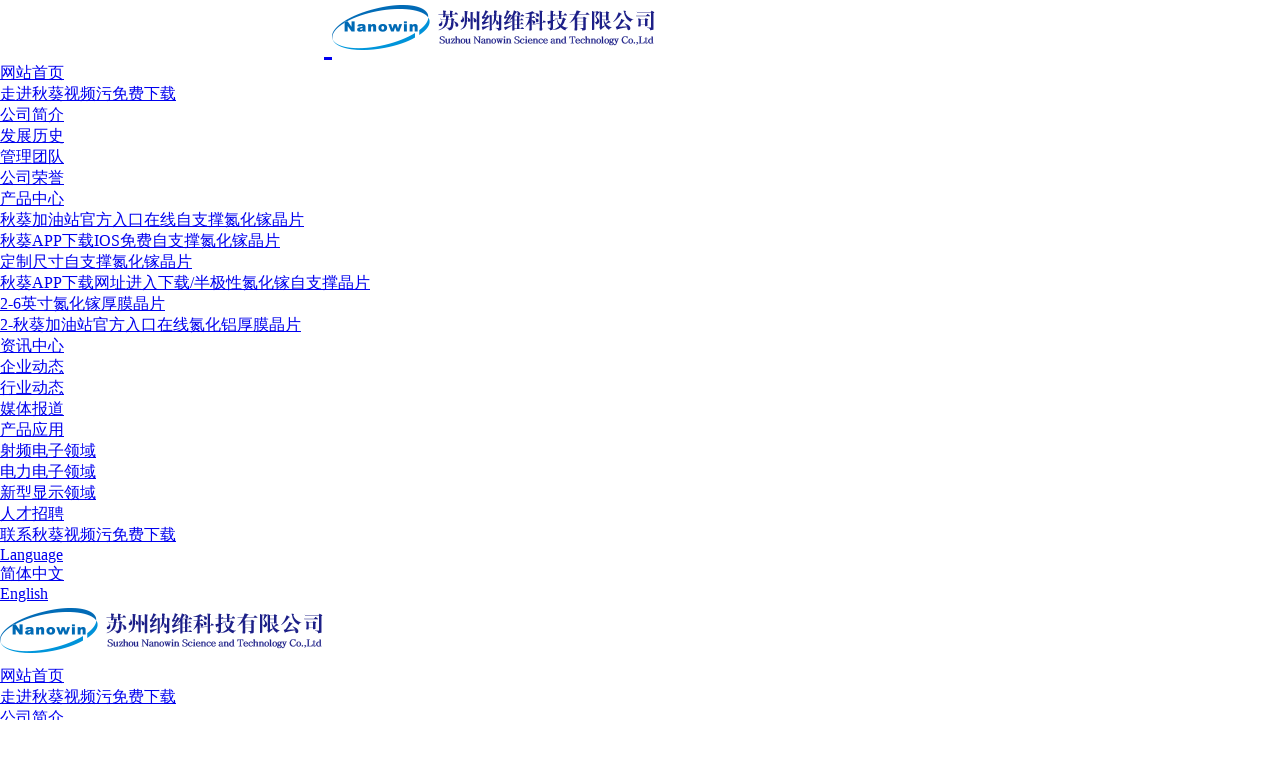

--- FILE ---
content_type: text/html; charset=utf-8
request_url: http://www.lfjujing.com/news/4/
body_size: 22713
content:
<!DOCTYPE html>
<!--由中企动力科技集团股份有限公司苏州分公司技术部设计制作<br>如果您有任何意见或建议请电邮dm-suzhou@300.cn --> 
<html>
<head>
<meta charset="UTF-8" />
<title>企业动态_新闻资讯_苏州&#31179;&#33909;&#35270;&#39057;&#27745;&#20813;&#36153;&#19979;&#36733;科技有限公司</title>
<link rel="canonical" href="http://www.lfjujing.com/news/4/"/>
<meta name="mobile-agent" content="format=[wml|xhtml|html5];url=http://m.lfjujing.com/news/4/" />
<link href="http://m.lfjujing.com/news/4/" rel="alternate" media="only screen and (max-width: 640px)" />
<meta http-equiv="Cache-Control" content="no-siteapp" />
<meta http-equiv="Cache-Control" content="no-transform" />
<meta name="applicable-device" content="pc,mobile">
<meta name="MobileOptimized" content="width" />
<meta name="HandheldFriendly" content="true" />
<meta name="viewport" content="width=device-width,initial-scale=1.0, minimum-scale=1.0, maximum-scale=1.0, user-scalable=no" />               
<meta name="keywords" content="苏州&#31179;&#33909;&#35270;&#39057;&#27745;&#20813;&#36153;&#19979;&#36733;科技有限公司">
<meta name="description" content="企业动态-苏州&#31179;&#33909;&#35270;&#39057;&#27745;&#20813;&#36153;&#19979;&#36733;科技有限公司">
<meta name='viewport' content='width=1440' />
<link href="http://static203.yun300.cn/public/css/cecc/animate.css,iconfont.css,bootstrap.min.css,response.min.css?v=1703586351000&tenantId=284767&viewType=1" rel="stylesheet" type="text/css" />
<link href="http://static203.yun300.cn/css/site_impt_r.css?v=1703586351000&tenantId=284767&viewType=1" rel="stylesheet" type="text/css" />
<link href="http://static203.yun300.cn/css/ftmpl_impt_b46bcfcb-9b7f-44e9-a80b-35cc2c68abea.css?v=1703586351000&tenantId=284767&viewType=1" rel="stylesheet" type="text/css" />

<link href="http://static203.yun300.cn/css/page_impt_news_list.css?v=1703586351000&tenantId=284767&viewType=1" rel="stylesheet" type="text/css" />
<link rel="shortcut icon" href="/favicon.ico" type="image/x-icon" />

<meta name='viewport' content='width=1440' />
<meta http-equiv="Cache-Control" content="no-transform" />
<script type="text/javascript">
    window.siteIsPc=true;
    window.foreignList= [];
    window.tenant = {"cdnFlag":"2","createTime":null,"domain":"www.lfjujing.com","domainInfo":null,"foreign":true,"id":284767,"language":"zh_CN","mobilesDomain":"","mobilesStatus":8,"status":6,"templateCode":"global_site_advanced","tenantCode":"100001_2205175006","unittype":"100001","verify":"0aab141f92b0dc7055a1d65bd0869a92","mverify":""};
    window.commonShortUrl = ("http://www.ceurl.cn" == "") ? "" : "http://www.ceurl.cn" + "/";
    window.upgradeVersion="e67ccf893d8854c1ad747225dcb2b821";
    var isxinnet = "false";
    window.noredirectCookieName = "_noredirect";
    var visittrack_siteId = "100001_2205175006";
    var visittrack_url = "";
    var gatherScripts = "";
    var unittype=window.tenant.unittype ;
    window.globalObj={};
    window.globalObj.isOpenSSL = false;
    
    if(!(unittype == '100009'||unittype == '100084' ||unittype == '100007' )){  
        window.intelligetJump={"identification":"false"};//智能跳转
    }
    if(unittype == '100001'&& window.tenant.language != 'zh_CN'){
        window.getMultilingual={"website":"","switcher":"off"};//多语言和获取网站url对象
    }

    try{
        var setDomain = window.locations.hostname.replace("http://", "").replace("http://", "");
        if (setDomain.match(/[a-z]+/) != null) {
            var domainArr = setDomain.split(".");
            var preDomain=domainArr[domainArr.length - 2] + "."
                + domainArr[domainArr.length - 1];
            if(/(com|cn|org|net|xin|edu|ac)\..*/.test(preDomain)){
                preDomain=domainArr[domainArr.length - 3]+"."+domainArr[domainArr.length - 2] + "."
                    + domainArr[domainArr.length - 1];
            }
            document.domain = preDomain;
        }
    }catch(e){
        console.log(e);
    }

</script>
<script type="text/javascript" src="http://static203.yun300.cn/public/wgt/coreLibs/cecc/interwords/interwords_zh_CN.min.js,libs.min.js?v=e67ccf893d8854c1ad747225dcb2b821&tenantId=284767&viewType=1"></script>
<script>
    $(function(){
        // 灰色主题
        if(!(unittype == '100009'||unittype == '100084' ||unittype == '100007' )){
            var qxurl = locations.href.replace(locations.origin,'')
            if(qxurl == '/' || qxurl == '') {
                var grayStatus = {"greySwitchStatus":"false"};
                var greySwitchStatusData = {};
                if(typeof(grayStatus) == 'string' && /^{/.test(grayStatus)){
                    greySwitchStatusData = JSON.parse(grayStatus);
                }else if(typeof(grayStatus) == 'object'){
                    greySwitchStatusData = grayStatus;
                }
                if(greySwitchStatusData && greySwitchStatusData.greySwitchStatus == 'true'){ 
                    $("html").css("cssText", "filter: progid:DXImageTransform.Microsoft.BasicImage(grayscale=1) !important");
                    $("html").css("cssText", "-webkit-filter: grayscale(100%) !important");
                }
            }
            // 飘窗
            require(['/public/cjgj/common.js'], function(){})
        }
    });
    if(!(window.tenant.unittype=='100084'||window.tenant.unittype=='100009')&&isFrontEnv()&&!window.noAuth){
        var qxurl = locations.href.replace(locations.origin,'')
        if(qxurl != '/') {
            $.ajax({
                url:'/comp/authtion.do',
                method:'get',
                data:{
                    url:qxurl
                },
                success:function(res){
                    if(res.status == 300 && res.data!=''){
                        window.locations.href=res.data
                    }
                },
                error:function(err){
                    console.log(err);
                }
            }); 
        }
    }
</script><meta http-equiv="Cache-Control" content="no-transform" />
<meta http-equiv="Cache-Control" content="no-siteapp" />
<meta name="applicable-device" content="pc,mobiles" />
<meta http-equiv="X-UA-Compatible" content="IE=edge,chrome=1" />
<meta name="viewport" content="width=device-width, initial-scale=1, user-scalable=no" />  
  <link type="text/css" href="/upload/css/swiper.min.css?t=1712806958173" rel="stylesheet" />
  <script type="text/javascript" src="/upload/js/swiper.min.js?t=1712806958173"></script>
<!--[if lt IE 9]> 
<script src="http://cdn.bootcss.com/html5shiv/3.7.2/html5shiv.min.js"></script>
<script src="http://cdn.bootcss.com/respond.js/1.4.2/respond.js"></script>
<![endif]-->

</head>
<body data-pageid="f2a50558-d3a4-459d-8946-24c9a44c8d6f" data-layout="flow" data-tmplid="b46bcfcb-9b7f-44e9-a80b-35cc2c68abea">
	<div id="6a0caf4be4" class="main pagebox"><div id="w_grid-1573265972119" class="w_grid-000"><div id="6a0caf4be4" class="w_grid signal">   <div id="6a0caf4be4" class="e_box e_box-000 p_gridbox">         <div id="content_box-1573265972119-0" class="e_box e_box-000 d_gridCell_0 p_gridCell"><div id="c_portalResnav_main-16577775173507533" class="c_portalResnav_main-01001001"> 
<script type="text/javascript" src="http://dfs.yun300.cn/group1/M00/16/A8/rBQBG1zaKjeEZqnoAAAAAIaDhfQ3178.js"></script>
<script type="text/javascript" src="http://dfs.yun300.cn/group1/M00/16/5A/rBQBG1zEYY2ENWyFAAAAAMkBaKg1347.js"></script>


<!-- PC导航 -->
<div id="6a0caf4be4" class="pc_nav">

<header class="header1 f-cb">
	<div id="6a0caf4be4" class="header-left f-cb">
		<h1 class="fl">
			<a id="6a0caf4be4" href="/index.html">
				<img class="img1" src="/img/white_1.png" alt="浙江兆奕" />
				<img class="img2" src="/img/blue2.png" alt="浙江兆奕" />
			</a>
		</h1>
    
		<nav class="fr">
			<ul class="f-cb">
								<li id="6a0caf4be4" class="hvr-left subnav2 js-m js-m-2">
					<a id="6a0caf4be4" class="home-dec" href="/index.html">网站首页</a>
									</li>
								<li id="6a0caf4be4" class="hvr-left subnav2 js-m js-m-2">
					<a id="6a0caf4be4" class="home-dec" href="/About.html">走进&#31179;&#33909;&#35270;&#39057;&#27745;&#20813;&#36153;&#19979;&#36733;</a>
										<div id="6a0caf4be4" class="nav-sub">
						<div id="6a0caf4be4" class="n-nav-sub">
														<a id="6a0caf4be4" rel="nofollow" href="http://2205175006.pool203-site.make.yun300.cn/About.html#w_grid-1649410401965">公司简介<div id="6a0caf4be4" class="nav-arrow icon-up iconfont"></div></a>
														<a id="6a0caf4be4" href="/history.html">发展历史<div id="6a0caf4be4" class="nav-arrow icon-up iconfont"></div></a>
														<a id="6a0caf4be4" rel="nofollow" href="http://2205175006.pool203-site.make.yun300.cn/About.html#w_grid-1661223000788">管理团队<div id="6a0caf4be4" class="nav-arrow icon-up iconfont"></div></a>
														<a id="6a0caf4be4" href="/honor.html">公司荣誉<div id="6a0caf4be4" class="nav-arrow icon-up iconfont"></div></a>
													</div>
					</div>
									</li>
								<li id="6a0caf4be4" class="hvr-left subnav2 js-m js-m-2">
					<a id="6a0caf4be4" class="home-dec" href="/product/9/">产品中心</a>
										<div id="6a0caf4be4" class="nav-sub">
						<div id="6a0caf4be4" class="n-nav-sub">
														<a id="6a0caf4be4" href="/product/10/">&#31179;&#33909;&#21152;&#27833;&#31449;&#23448;&#26041;&#20837;&#21475;&#22312;&#32447;自支撑氮化镓晶片<div id="6a0caf4be4" class="nav-arrow icon-up iconfont"></div></a>
														<a id="6a0caf4be4" href="/product/11/">&#31179;&#33909;APP&#19979;&#36733;IOS&#20813;&#36153;自支撑氮化镓晶片<div id="6a0caf4be4" class="nav-arrow icon-up iconfont"></div></a>
														<a id="6a0caf4be4" href="/product/12/">定制尺寸自支撑氮化镓晶片<div id="6a0caf4be4" class="nav-arrow icon-up iconfont"></div></a>
														<a id="6a0caf4be4" href="/product/13/">&#31179;&#33909;APP&#19979;&#36733;&#32593;&#22336;&#36827;&#20837;&#19979;&#36733;/半极性氮化镓自支撑晶片<div id="6a0caf4be4" class="nav-arrow icon-up iconfont"></div></a>
														<a id="6a0caf4be4" href="/product/21/">2-6英寸氮化镓厚膜晶片<div id="6a0caf4be4" class="nav-arrow icon-up iconfont"></div></a>
														<a id="6a0caf4be4" href="/product/22/">2-&#31179;&#33909;&#21152;&#27833;&#31449;&#23448;&#26041;&#20837;&#21475;&#22312;&#32447;氮化铝厚膜晶片<div id="6a0caf4be4" class="nav-arrow icon-up iconfont"></div></a>
													</div>
					</div>
									</li>
								<li id="6a0caf4be4" class="hvr-left subnav2 js-m js-m-2">
					<a id="6a0caf4be4" class="home-dec" href="/news/1/">资讯中心</a>
										<div id="6a0caf4be4" class="nav-sub">
						<div id="6a0caf4be4" class="n-nav-sub">
														<a id="6a0caf4be4" href="/news/4/">企业动态<div id="6a0caf4be4" class="nav-arrow icon-up iconfont"></div></a>
														<a id="6a0caf4be4" href="/news/3/">行业动态<div id="6a0caf4be4" class="nav-arrow icon-up iconfont"></div></a>
														<a id="6a0caf4be4" href="/news/2/">媒体报道<div id="6a0caf4be4" class="nav-arrow icon-up iconfont"></div></a>
													</div>
					</div>
									</li>
								<li id="6a0caf4be4" class="hvr-left subnav2 js-m js-m-2">
					<a id="6a0caf4be4" class="home-dec" href="/application.html">产品应用</a>
										<div id="6a0caf4be4" class="nav-sub">
						<div id="6a0caf4be4" class="n-nav-sub">
														<a id="6a0caf4be4" href="/intro/7.html">射频电子领域<div id="6a0caf4be4" class="nav-arrow icon-up iconfont"></div></a>
														<a id="6a0caf4be4" href="/intro/8.html">电力电子领域<div id="6a0caf4be4" class="nav-arrow icon-up iconfont"></div></a>
														<a id="6a0caf4be4" href="/intro/9.html">新型显示领域<div id="6a0caf4be4" class="nav-arrow icon-up iconfont"></div></a>
													</div>
					</div>
									</li>
								<li id="6a0caf4be4" class="hvr-left subnav2 js-m js-m-2">
					<a id="6a0caf4be4" class="home-dec" href="/hr.html">人才招聘</a>
									</li>
								<li id="6a0caf4be4" class="hvr-left subnav2 js-m js-m-2">
					<a id="6a0caf4be4" class="home-dec" href="/contact.html">联系&#31179;&#33909;&#35270;&#39057;&#27745;&#20813;&#36153;&#19979;&#36733;</a>
									</li>
								<li id="6a0caf4be4" class="hvr-left subnav2 js-m js-m-2">
					<a id="6a0caf4be4" class="home-dec" href="/index.html">Language</a>
										<div id="6a0caf4be4" class="nav-sub">
						<div id="6a0caf4be4" class="n-nav-sub">
														<a id="6a0caf4be4" rel="nofollow" href="http://m4nwkjzh.sh66.wanheweb.com/">简体中文<div id="6a0caf4be4" class="nav-arrow icon-up iconfont"></div></a>
														<a id="6a0caf4be4" rel="nofollow" href="http://en.lfjujing.com/">English<div id="6a0caf4be4" class="nav-arrow icon-up iconfont"></div></a>
													</div>
					</div>
									</li>
							</ul>
          
		</nav>
      
      
      	<div id="6a0caf4be4" class="header-right f-cb">
          <div id="6a0caf4be4" class="search-btn iconfont icon-search1"></div>
     
	</div>
	</div>
      


</header>
  </div>
<!--PC导航结束-->



<!--MO导航-->
<div id="6a0caf4be4" class="header2">
	<div id="6a0caf4be4" class="main-wrap f-cb">
		<h1 class="logo fl">
			<a id="6a0caf4be4" href="/index.html">
				<img class="img2" src="/img/blue2.png" alt="浙江兆奕" />
			</a>
		</h1>
		<div id="6a0caf4be4" class="nav-btn fr">
			<span class="line line1"></span>
			<span class="line line2"></span>
			<span class="line line3"></span>
		</div>
	</div>
	<div id="6a0caf4be4" class="sub-menu">
		<ul>
						<li id="6a0caf4be4" class="js-m-3">
				<a id="6a0caf4be4" class="tit sub-tit" href="/index.html">网站首页</a>
           							</li>
						<li id="6a0caf4be4" class="js-m-3">
				<a id="6a0caf4be4" class="tit sub-tit" href="/About.html">走进&#31179;&#33909;&#35270;&#39057;&#27745;&#20813;&#36153;&#19979;&#36733;</a>
                      <i class="jt"></i>
           								<div id="6a0caf4be4" class="sec-list">
              					<p>
						<a id="6a0caf4be4" rel="nofollow" href="http://2205175006.pool203-site.make.yun300.cn/About.html#w_grid-1649410401965">公司简介</a>
					</p>
              					<p>
						<a id="6a0caf4be4" href="/history.html">发展历史</a>
					</p>
              					<p>
						<a id="6a0caf4be4" rel="nofollow" href="http://2205175006.pool203-site.make.yun300.cn/About.html#w_grid-1661223000788">管理团队</a>
					</p>
              					<p>
						<a id="6a0caf4be4" href="/honor.html">公司荣誉</a>
					</p>
              				</div>
							</li>
						<li id="6a0caf4be4" class="js-m-3">
				<a id="6a0caf4be4" class="tit sub-tit" href="/product/9/">产品中心</a>
                      <i class="jt"></i>
           								<div id="6a0caf4be4" class="sec-list">
              					<p>
						<a id="6a0caf4be4" href="/product/10/">&#31179;&#33909;&#21152;&#27833;&#31449;&#23448;&#26041;&#20837;&#21475;&#22312;&#32447;自支撑氮化镓晶片</a>
					</p>
              					<p>
						<a id="6a0caf4be4" href="/product/11/">&#31179;&#33909;APP&#19979;&#36733;IOS&#20813;&#36153;自支撑氮化镓晶片</a>
					</p>
              					<p>
						<a id="6a0caf4be4" href="/product/12/">定制尺寸自支撑氮化镓晶片</a>
					</p>
              					<p>
						<a id="6a0caf4be4" href="/product/13/">&#31179;&#33909;APP&#19979;&#36733;&#32593;&#22336;&#36827;&#20837;&#19979;&#36733;/半极性氮化镓自支撑晶片</a>
					</p>
              					<p>
						<a id="6a0caf4be4" href="/product/21/">2-6英寸氮化镓厚膜晶片</a>
					</p>
              					<p>
						<a id="6a0caf4be4" href="/product/22/">2-&#31179;&#33909;&#21152;&#27833;&#31449;&#23448;&#26041;&#20837;&#21475;&#22312;&#32447;氮化铝厚膜晶片</a>
					</p>
              				</div>
							</li>
						<li id="6a0caf4be4" class="js-m-3">
				<a id="6a0caf4be4" class="tit sub-tit" href="/news/1/">资讯中心</a>
                      <i class="jt"></i>
           								<div id="6a0caf4be4" class="sec-list">
              					<p>
						<a id="6a0caf4be4" href="/news/4/">企业动态</a>
					</p>
              					<p>
						<a id="6a0caf4be4" href="/news/3/">行业动态</a>
					</p>
              					<p>
						<a id="6a0caf4be4" href="/news/2/">媒体报道</a>
					</p>
              				</div>
							</li>
						<li id="6a0caf4be4" class="js-m-3">
				<a id="6a0caf4be4" class="tit sub-tit" href="/application.html">产品应用</a>
                      <i class="jt"></i>
           								<div id="6a0caf4be4" class="sec-list">
              					<p>
						<a id="6a0caf4be4" href="/intro/7.html">射频电子领域</a>
					</p>
              					<p>
						<a id="6a0caf4be4" href="/intro/8.html">电力电子领域</a>
					</p>
              					<p>
						<a id="6a0caf4be4" href="/intro/9.html">新型显示领域</a>
					</p>
              				</div>
							</li>
						<li id="6a0caf4be4" class="js-m-3">
				<a id="6a0caf4be4" class="tit sub-tit" href="/hr.html">人才招聘</a>
           							</li>
						<li id="6a0caf4be4" class="js-m-3">
				<a id="6a0caf4be4" class="tit sub-tit" href="/contact.html">联系&#31179;&#33909;&#35270;&#39057;&#27745;&#20813;&#36153;&#19979;&#36733;</a>
           							</li>
						<li id="6a0caf4be4" class="js-m-3">
				<a id="6a0caf4be4" class="tit sub-tit" href="/index.html">Language</a>
                      <i class="jt"></i>
           								<div id="6a0caf4be4" class="sec-list">
              					<p>
						<a id="6a0caf4be4" rel="nofollow" href="http://m4nwkjzh.sh66.wanheweb.com/">简体中文</a>
					</p>
              					<p>
						<a id="6a0caf4be4" rel="nofollow" href="http://en.lfjujing.com/">English</a>
					</p>
              				</div>
							</li>
			  
        <li id="6a0caf4be4" class="js-m-3 animate">
			 <a id="6a0caf4be4" class="tit search-btn" href="javaScript:;">Search</a>
         
		  </li>

		</ul>

	</div>
</div>
<div id="6a0caf4be4" class="search-bg"></div>
<!--MO导航结束-->

<!--SEARCH 弹出层-->
<div id="6a0caf4be4" class="c-mask-overlay"></div>
<div id="6a0caf4be4" class="search-alert">
	<span class="close iconfont icon-close"></span>
	<div id="6a0caf4be4" class="cent-form iconfont icon-search1">
		<form action="/search.html" method="GET" id="pro-ser-frm">
			<input class="fl tex" type="text" id="news_search_word" name="keyword" value="" placeholder="Search"
				onblur="if(!value){value=defaultValue;}" onfocus="if(value==defaultValue){value='';}">
			<input class="fr sub-butn" type="submit" id="lv_search" value="ENTER">
		</form>
	</div>
</div>
<!--SEARCH 弹出层结束-->


<script>
	$(function () {
      
       var _li =$('.header2 .sub-menu ul').children('.js-m-3');
       _li.each(function(i, e) {
           $(this).addClass('delay0'+(i+1));
       });
      
      
	  $(".mobiles-nav-click a").on("click",function(){
			$(".header2 .nav-btn").removeClass('hover');
		    $(".header2 .nav-btn").removeClass('active');
		    $(".header2 .nav-btn").children('.line1').stop(true,true).transition({rotate: 0}, 300);
		    $(".header2 .nav-btn").children('.line2').stop(true,true).fadeIn(300);
		    $(".header2 .nav-btn").children('.line3').stop(true,true).transition({rotate: 0}, 300);
		    $(".header2 .nav-btn").parent(".main-wrap").siblings('.sub-menu').stop().fadeOut();
		    $("header .list-cont").removeClass('active');
		    $("body,html").stop(true,true).removeClass('ovh-f');
		    $(".search-bg").stop(true,true).fadeOut();
		    $(".header2").removeClass('active');
		    $(".sub-menu li").removeClass("animate");

		    var target = $(this).attr('href');
	        var target_top = $(target).offset().top;
	        $('html,body').animate({
	            scrollTop : target_top
	        },600, 'easeInOutQuad');
	        return false;
		})
      
      
      	$(window).scroll(function(){
        if ($(window).scrollTop() > 0) {
            $(".header1").addClass("active");
        }else{
            $(".header1").removeClass("active");
        }
	  })

$(".header2 .sub-menu .js-m-3").click(function () {
	$(this).children("div.sec-list").slideToggle('slow').end().find('.jt')
			.toggleClass('jtRote');
	$(this).siblings('li').children('.sec-list').slideUp('slow').end().find('.jt')
			.removeClass('jtRote');
});
		$(".search-btn").on('click', function () {
			$(".search-alert").addClass("active");
		});
		$(".search-alert .close").on('click', function () {
			$(".search-alert").removeClass("active");
		});
		indexnav();
		function indexnav() {
			$(".header1 .subnav").hover(function () {
				$(".nav").addClass("on");
				var k = $(this).index();
			}, function () {
				$(".pc-sub-nav").stop(true, false).slideUp(300);
				var k = $(this).index();
				$(".pc-sub-nav").hover(function () {
					$(".pc-sub-nav").stop(true, false).slideDown(300);
					$(".subnav").eq(k).addClass("cur").siblings(".subnav").removeClass("cur");
				}, function () {
					$(".subnav").removeClass("cur");
					$(".pc-sub-nav").stop(true, false).slideUp(300);
				});
			})
			$(".header1 .subnav2").hover(function () {
				$(this).find(".nav-sub").addClass("active").parents(".subnav2").siblings().find(".nav-sub").removeClass("active");
			}, function () {
				$(this).find(".nav-sub").removeClass("active");
			})
		}
	})
</script>


<script type="text/javascript">
$(document).on("scroll",function(){
    if($(document).scrollTop()>180){ 
        $("#w_grid-1585222434556").addClass('fixed');
        }
    else{
        $("#w_grid-1585222434556").removeClass('fixed');
        }
    }
       
              
              
              );
</script>


<input type="hidden" class="nav_main_navId" value="&navId=${navId}&compId=portalResnav_main-16577775173507533" />
<script>$("div[id^='c_']").attr("loaded","true")</script>
</div><div id="w_grid-1579252066375" class="w_grid-000" data-tmpleditable="editable"><div id="6a0caf4be4" class="w_grid signal">   <div id="6a0caf4be4" class="e_box e_box-000 p_gridbox">         <div id="content_box-1579252066375-0" class="e_box e_box-000 d_gridCell_0 p_gridCell ND_empty" data-editablecontent="1579252066375"><div id="c_portalResEbizads_banner-16602740665633026" class="c_portalResEbizads_banner-01001001"> 
	
<div id="6a0caf4be4" class="subpage_ad">
	<div id="6a0caf4be4" class="bgimg pcitem" style="background-image: url(//img203.yun300.cn/repository/image/9a332d9d-7d84-4ae1-8b7c-a561965b43e3.jpg?tenantId=284767&viewType=1&k=1703586351000)"></div>
<div id="6a0caf4be4" class="bgimg mobitem" style="background-image:url(//img203.yun300.cn/repository/image/9a332d9d-7d84-4ae1-8b7c-a561965b43e3.jpg?tenantId=284767&viewType=1&k=1703586351000)"></div>
	<div id="6a0caf4be4" class="text capitalize">
		<div id="6a0caf4be4" class="ad-tit">资讯中心</div>
      <div id="6a0caf4be4" class="ad-line"></div>
		<div id="6a0caf4be4" class="ad-sum">Information Center</div>
	</div>
	</div>

<script>$("div[id^='c_']").attr("loaded","true")</script>
 <input class="requsetParam"  type="hidden" value=""/>
</div><div id="w_grid-1579335676666" class="w_grid-000" data-vhide768="true"><div id="6a0caf4be4" class="w_grid signal">   <div id="6a0caf4be4" class="e_box e_box-000 p_gridbox">         <div id="content_box-1579335676666-0" class="e_box e_box-000 d_gridCell_0 p_gridCell"><div id="w_grid-1579335676676" class="w_grid-001"><div id="6a0caf4be4" class="w_grid signal">   <div id="6a0caf4be4" class="e_box e_box-000 p_gridbox">         <div id="content_box-1579335676676-0" class="e_box e_box-000 d_gridCell_0 p_gridCell"><div id="w_grid-1579335676686" class="w_grid-001"><div id="6a0caf4be4" class="w_grid signal">   <div id="6a0caf4be4" class="e_box e_box-000 p_gridbox">         <div id="content_box-1579335676686-0" class="e_box e_box-000 d_gridCell_0 p_gridCell"><div id="c_portalResBreadcrumb_nav-1579335676721" class="c_portalResBreadcrumb_nav-01001"> <!--homePage  首页-->
<div id="6a0caf4be4" class="e_box e_box-000 p_breadcrumbList" data-ename="面包屑导航">

	<div id="6a0caf4be4" class="e_breadcrumb e_breadcrumb-001 p_breadcrumbFirst">
        <span class="weizhi"><i class="iconfont"></i>您现在的位置：</span>
	<a id="6a0caf4be4" href="/index.html">
		<div id="6a0caf4be4" class="font">
			<span><span class="i_homePage">首页</span></span>
		</div>
	</a>
</div>
<!--compositePage 应用综合页对象-->
<!--navBreadcrumb 应用数据集合对象（list集合）-->

<div id="6a0caf4be4" class="e_title e_GuideLabel-001 p_end">
		<div id="6a0caf4be4" class="font"><span class="i_separator">/</span></div>
</div>
<div id="6a0caf4be4" class="e_breadcrumb e_breadcrumb-001 p_breadcrumb contentBox">
<a id="6a0caf4be4" href="/news/1/">
	<div id="6a0caf4be4" class="font">
		<span>新闻资讯</span>
	</div>
</a>
</div>
<!--<div id="6a0caf4be4" class="e_title e_GuideLabel-001 p_end">
<div id="6a0caf4be4" class="font"><span class="i_separator">/</span></div>
</div>
-->
<!-- currentPage 当前页对象-->
<div id="6a0caf4be4" class="e_title e_GuideLabel-001 p_end">
		<div id="6a0caf4be4" class="font"><span class="i_separator">/</span></div>
</div>
<div id="6a0caf4be4" class="e_breadcrumb e_breadcrumb-000 p_breadcrumbCurrent">
	<div id="6a0caf4be4" class="font">
		<span>企业动态</span>
	</div>
</div>

</div>

<script type="text/javascript">
	$comp({
		breadcrumbType:false,
		contentFlag:"true",
		contentWidth:"350",
		ctx:"",
		appId:"",
		id : "portalResBreadcrumb_nav-1579335676721",
		lib : [ "js/portalResBreadcrumb/portalResBreadcrumb_nav"]
	});


</script></div></div>       </div>  </div></div></div>       </div>  </div></div></div>       </div>  </div></div><div id="w_grid-1660292939816" class="w_grid-000"><div id="6a0caf4be4" class="w_grid signal">   <div id="6a0caf4be4" class="e_box e_box-000 p_gridbox">         <div id="content_box-1660292939816-0" class="e_box e_box-000 d_gridCell_0 p_gridCell"><div id="w_grid-1660292945565" class="w_grid-000"><div id="6a0caf4be4" class="w_grid ">   <div id="6a0caf4be4" class="e_box e_box-000 p_gridbox">         <div id="content_box-1660292945565-0" class="e_box e_box-000 d_gridCell_0 p_gridCell"><div id="w_grid-1662365048983" class="w_grid-000" data-vhide768="true"><div id="6a0caf4be4" class="w_grid signal">   <div id="6a0caf4be4" class="e_box e_box-000 p_gridbox">         <div id="content_box-1662365048983-0" class="e_box e_box-000 d_gridCell_0 p_gridCell"><div id="c_portalResNews_category-16623650485192591" class="c_portalResNews_category-01001">  <div id="6a0caf4be4" class="e_stylebox e_SideMajorStyleBox-001 p_stylebox" id="">
    	<div id="6a0caf4be4" class="stylebox_top">
        <div id="6a0caf4be4" class="stylebox_title">
                                    	<h2 class="title_main">资讯中心</h2>
            	                    </div>
            </div>
        <div id="6a0caf4be4" class="stylebox_top_line"></div>
    <div id="6a0caf4be4" class="stylebox_content">


<div id="6a0caf4be4" class="categrayBox">
    <!-- 移动端按钮开始 -->
    <div id="6a0caf4be4" class="moveBtn">
        资讯分类        <i class="iconfont">&#xe6af;</i>
    </div>
    <!-- 移动端按钮结束 -->
    <!-- 内容主体开始 -->
    <div id="6a0caf4be4" class="contentBox">
        <!-- 收回按纽开始 -->
        <div id="6a0caf4be4" class="backBtn">
            <i class="iconfont btn">&#xe6ae;</i>
        </div>
        <!-- 收回按纽结束 -->
        <!-- 一级标题开始 -->
        <ul class="content">
            <!-- 循环一级开始 -->
                                                <li>
                <!-- 一级标题开始 -->
                <h3 id="6a0caf4be4" class="p_titleBox yjTitle link">
                    <a id="6a0caf4be4" class="p_title yjLink" href="/news/4/" target="_blank">企业动态</a>
                    <!-- 判断一级有无子集开始 -->
                                        <!-- 判断一级有无子集结束 -->
                </h3>
                <!-- 判断一级有无子集开始 -->
                                <!-- 判断一级有无子集结束 -->
                <!-- 一级标题结束 -->
            </li>
                                                <li>
                <!-- 一级标题开始 -->
                <h3 id="6a0caf4be4" class="p_titleBox yjTitle link">
                    <a id="6a0caf4be4" class="p_title yjLink" href="/news/3/" target="_blank">行业动态</a>
                    <!-- 判断一级有无子集开始 -->
                                        <!-- 判断一级有无子集结束 -->
                </h3>
                <!-- 判断一级有无子集开始 -->
                                <!-- 判断一级有无子集结束 -->
                <!-- 一级标题结束 -->
            </li>
                                                <li>
                <!-- 一级标题开始 -->
                <h3 id="6a0caf4be4" class="p_titleBox yjTitle link">
                    <a id="6a0caf4be4" class="p_title yjLink" href="/news/2/" target="_blank">媒体报道</a>
                    <!-- 判断一级有无子集开始 -->
                                        <!-- 判断一级有无子集结束 -->
                </h3>
                <!-- 判断一级有无子集开始 -->
                                <!-- 判断一级有无子集结束 -->
                <!-- 一级标题结束 -->
            </li>
                        <!-- 循环一级结束 -->
        </ul>
        <!-- 一级标题结束 -->
    </div>
    <!-- 内容主体结束 -->
</div>
<script>
    $("div[id^='c_portalResNews_category']").attr("loaded","true");
    // 获取 屏幕宽度 
    var domWith = $(document).width();
    console.log(domWith);
    // 点击一级下的图标
    $('.iconfont1').on('click', function () {
        // 自身的  图标旋转180度 ,
        // 同级的  图标恢复原样 , 二级 收起;
        // 自身的  二级展开
        $(this).toggleClass('rotate')
            .parents('li').siblings('li').find('.ejBox').slideUp().end().find('.iconfont1').removeClass(
                'rotate').end()
            .end().find('.ejBox').stop().slideToggle();
    })
    if (domWith > 768) {
        // 三级显示
        $('.ejLi').hover(function () {
            // 图标 转向
            $(this).find('.iconfont2').addClass('icf').end()
                .find('.sjBox').show();
        }, function () {
            // 图标复原
            $(this).find('.iconfont2').removeClass('icf').end()
                .find('.sjBox').hide();
        })

    } else {
        // 移动端 点击出现
        $('.moveBtn').on('click', function () {

            // 按钮隐藏
            $(this).css({
                'opacity': 0
            }, 500)
            // 内容滑出
            $('.contentBox').animate({
                "left": 0
            }, 500)
        })
        // 移动端 点击收回
        $('.backBtn').on('click', function () {
            // 按钮显示
            $('.moveBtn').css({
                'opacity': 1
            }, 500)
            // 内容收回
            $('.contentBox').animate({
                "left": "100%"
            }, 500)
        })
        // 移动端二级 点击事件
        $('.iconfont2').on('click', function () {
            // 蓝线的显示与隐藏
            $(this).siblings('.line_right').toggleClass('line_show');

            // 自身 三级下拉 ,其它的隐藏
            $(this).toggleClass('jsDeg')
                .parents('.ejLi').find('.sjBox').slideToggle().end()
                .siblings('.ejLi').find('.sjBox').slideUp()
                .end().find('.iconfont2').removeClass('jsDeg');
        })
    }

</script>


	</div>
    <div id="6a0caf4be4" class="stylebox_bottom_line"></div>
    <div id="6a0caf4be4" class="stylebox_bottom">
            </div>
</div>

</div></div>       </div>  </div></div></div>         <div id="content_box-1660292945565-1" class="e_box e_box-000 d_gridCell_1 p_gridCell"><div id="c_portalResNews_list-16602965064978666" class="c_portalResNews_list-01001"> 
<div>
     <div id="6a0caf4be4" class="newList" data-ename="资讯整体框架">

        <div id="6a0caf4be4" class="p_news" data-ename="资讯列表容器">
                                    <div id="6a0caf4be4" class="p_articles" data-ename="单个资讯展示容器" data-url="/news/29.html">

                <!-- 单个列表开始  -->
                <div id="6a0caf4be4" class="list">
                    <!-- 图片开始 -->
                 <a id="6a0caf4be4" class="pic_box" href="/news/29.html" target="_self">
                  <div id="6a0caf4be4" class="pic_box">
                        	 <img src="/upload/s.png" lazy-src="http://img203.yun300.cn/repository/image/16448944-bc27-4fc6-9859-78b3683d8061.jpg_{i}xaf.jpg?tenantId=284767&viewType=1&k=1703586351000" class='js_thumb pic' title=苏州&#31179;&#33909;&#35270;&#39057;&#27745;&#20813;&#36153;&#19979;&#36733;总部大楼建设正式启动
                        alt=苏州&#31179;&#33909;&#35270;&#39057;&#27745;&#20813;&#36153;&#19979;&#36733;总部大楼建设正式启动 />
	                        <!-- 日期开始 -->
                        <span class="data">2022-09-26</span>
                        <!-- 日期结束 -->
                    </div>
                  </a>
                    <!-- 图片结束 -->


                    <!-- 内容开始 -->
                    <div id="6a0caf4be4" class="content_box">

                        <!-- 标题开始 -->
                        <a id="6a0caf4be4" class="p_title title" target="_self" href="/news/29.html">苏州&#31179;&#33909;&#35270;&#39057;&#27745;&#20813;&#36153;&#19979;&#36733;总部大楼建设正式启动</a>
                        <!-- 标题结束 -->



                        <!-- 内容简介开始 -->
                        <div id="6a0caf4be4" class="p_summary summry">2021年1月24日上午，苏州&#31179;&#33909;&#35270;&#39057;&#27745;&#20813;&#36153;&#19979;&#36733;科技有限公司总部大楼建设项目在苏州工业园区正式奠基。园区党工委副书记、管委会主任丁立新，中科院苏州纳米所书记、副所长（主持工作）邓强，苏州市科技局原党组书记吴伟澎，园区党工委委员、管委会副主任倪乾，独墅湖科教创新区党工委书记许文清</div>
                        <!-- 内容简介结束 -->

                        <!-- 更多开始 -->
                        <a id="6a0caf4be4" class="p_ToDetail more" target="_self" href="/news/29.html">
                            <span class="more_link">查看详情</span>
                        </a>

                        <!-- 更多结束 -->
                    </div>
                    <!-- 内容结束 -->
                </div>
                <!-- 单个列表结束 -->
            </div>

                    </div>

        <div id="6a0caf4be4" class="e_box e_OccupyBox-001 p_OccupyBox">
                
					
					<div id="6a0caf4be4" class="e_pagebox e_pagebox-000 p_page">
				<div id="6a0caf4be4" class="pre">
	                	<div id="6a0caf4be4" class="font">
							<i class="iconfont"></i><span class="i_pre">上一页</span>	                    </div>
	             </div>
																											<div id="6a0caf4be4" class="pageNum active">1</div>
																<div id="6a0caf4be4" class="next">
	                	<div id="6a0caf4be4" class="font">
							<i class="iconfont"></i><span class="i_next">下一页</span>	                    </div>
	        	</div>
                			</div>
						<script type="text/javascript">
				pagingVM=window.pagingVM||{};
				pagingVM['portalResNews_list-16602965064978666']={
					totalPage:"1",
					pageSize:"9",
					currentPage:"1",
					turnPageType:'turnPage',

					style:"e_pagebox-000",
					type:"true",
					styleConfig:{
						style:'e_MoreBtn-001',
						zstyle:"p_more"
					},
					value:'查看更多',
					moreGuide:'点击查看更多',
					loading:{
						styleConfig:{
							style:'e_loading-001',
							zstyle:"p_loading"
						},
						value:'正在加载中，请稍后',
					},

					CommonInteraction:"true",
					es_CommonSwitchBtnA:'e_IconSwitchBtn-002',
					es_CommonSwitchBtnB:'e_IconSwitchBtn-002',
					CommonSummaryBoxA:"true",
					marquee_position:'down',
					marquee_horizontal:'center',
					es_CommonSquareNumBtn:'e_SquareNumBtn-001',
					SquareNumBtn_size:'0',
					SquareNumBtn_defWidth:"16",
					SquareNumBtn_defHeight:"16",
					marquee_autoPlay:"false",
					marquee_autoPlayDuration:"3",
					marquee_speed:"1",
					scrollDirection:"1",
					es_scroll:"e_scroll-001",
					columnNum:"3",
					lineNum:"3",
					pre: "上一页",
					next: "下一页"
									}
			</script>

        </div>
    </div>


        <script type="text/javascript">
        $comp({
            textParams: {
                isCutOfName: true,//标题是否自动截取超长显示内容
                linesOfCutOfName: 1,//标题超出隐藏的行数设置
                isCutOfSummary: true,//概述是否自动截取超长显示内容
                linesOfCutOfSummary: 3,//概述超出隐藏的行数设置
                categorySummary: true,//分类概述是否自动截取超长显示内容
                categorySummaryMaxLen: 2//分类概述超出隐藏的行数设置
            },
            picParams: {
                isOpenCutMode: true,//是否开启裁剪
                imageWidth: 200,//设置图片的宽度
                imageHeight: 200,//设置图片的高度
                definedDefaultImage: false,//是否设置默认图片
                defaultImage: "",//设置默认图片的值
                appId: 3
            },
            moParams: {
                isOpenCutMode: true,//是否开启裁剪
                imageWidth: 80,//设置图片的宽度
                imageHeight: 80,//设置图片的高度
                definedDefaultImage: false,//是否设置默认图片
                defaultImage: "",//设置默认图片的值
                appId: 3
            },
            params: {
                "url": "/comp/portalResNews/list.do?compId=portalResNews_list-16602965064978666&cid=4",
                "appId": "3",
                turnPageType: "turnPage"
            },
            id: "portalResNews_list-16602965064978666", //实例id 服务器传
            lib: ["js/portalNews/portalResNews_list-01"], //组件js 
            noDataFlag: ""
        });
    </script>
    <input type="hidden" class="requsetParam" value="&cid=4" />
</div>

</div></div>       </div>  </div></div></div>       </div>  </div></div></div>       </div>  </div></div><div id="w_grid-1603616483400" class="w_grid-000"><div id="6a0caf4be4" class="w_grid signal">   <div id="6a0caf4be4" class="e_box e_box-000 p_gridbox">         <div id="content_box-1603616483400-0" class="e_box e_box-000 d_gridCell_0 p_gridCell"><div id="w_grid-1603616483407" class="w_grid-001" data-vhide768="true"><div id="6a0caf4be4" class="w_grid ">   <div id="6a0caf4be4" class="e_box e_box-000 p_gridbox">         <div id="content_box-1603616483407-0" class="e_box e_box-000 d_gridCell_0 p_gridCell"><div id="w_grid-1657015831273" class="w_grid-000" data-vhide768="true"><div id="6a0caf4be4" class="w_grid signal">   <div id="6a0caf4be4" class="e_box e_box-000 p_gridbox">         <div id="content_box-1657015831273-0" class="e_box e_box-000 d_gridCell_0 p_gridCell"><div id="c_portalResnav_main-16570158301672341" class="c_portalResnav_main-01001"> 

<nav class="bnav">
  <div id="6a0caf4be4" class="box">
            <dl class="botUl">
          <dt class="botDt">
              <a id="6a0caf4be4" href="/index.html" class="botLink blink">网站首页</a>
          </dt>
                </dl>
            <dl class="botUl">
          <dt class="botDt">
              <a id="6a0caf4be4" href="/About.html" class="botLink blink">走进&#31179;&#33909;&#35270;&#39057;&#27745;&#20813;&#36153;&#19979;&#36733;</a>
          </dt>
                              <dd class="sbotDd"> 
              <a id="6a0caf4be4" rel="nofollow" href="http://2205175006.pool203-site.make.yun300.cn/About.html#w_grid-1649410401965" class="botLinkS blink">公司简介</a>
          </dd>
                    <dd class="sbotDd"> 
              <a id="6a0caf4be4" href="/history.html" class="botLinkS blink">发展历史</a>
          </dd>
                    <dd class="sbotDd"> 
              <a id="6a0caf4be4" rel="nofollow" href="http://2205175006.pool203-site.make.yun300.cn/About.html#w_grid-1661223000788" class="botLinkS blink">管理团队</a>
          </dd>
                    <dd class="sbotDd"> 
              <a id="6a0caf4be4" href="/honor.html" class="botLinkS blink">公司荣誉</a>
          </dd>
                          </dl>
            <dl class="botUl">
          <dt class="botDt">
              <a id="6a0caf4be4" href="/product/9/" class="botLink blink">产品中心</a>
          </dt>
                              <dd class="sbotDd"> 
              <a id="6a0caf4be4" href="/product/10/" class="botLinkS blink">&#31179;&#33909;&#21152;&#27833;&#31449;&#23448;&#26041;&#20837;&#21475;&#22312;&#32447;自支撑氮化镓晶片</a>
          </dd>
                    <dd class="sbotDd"> 
              <a id="6a0caf4be4" href="/product/11/" class="botLinkS blink">&#31179;&#33909;APP&#19979;&#36733;IOS&#20813;&#36153;自支撑氮化镓晶片</a>
          </dd>
                    <dd class="sbotDd"> 
              <a id="6a0caf4be4" href="/product/12/" class="botLinkS blink">定制尺寸自支撑氮化镓晶片</a>
          </dd>
                    <dd class="sbotDd"> 
              <a id="6a0caf4be4" href="/product/13/" class="botLinkS blink">&#31179;&#33909;APP&#19979;&#36733;&#32593;&#22336;&#36827;&#20837;&#19979;&#36733;/半极性氮化镓自支撑晶片</a>
          </dd>
                    <dd class="sbotDd"> 
              <a id="6a0caf4be4" href="/product/21/" class="botLinkS blink">2-6英寸氮化镓厚膜晶片</a>
          </dd>
                    <dd class="sbotDd"> 
              <a id="6a0caf4be4" href="/product/22/" class="botLinkS blink">2-&#31179;&#33909;&#21152;&#27833;&#31449;&#23448;&#26041;&#20837;&#21475;&#22312;&#32447;氮化铝厚膜晶片</a>
          </dd>
                          </dl>
            <dl class="botUl">
          <dt class="botDt">
              <a id="6a0caf4be4" href="/news/1/" class="botLink blink">资讯中心</a>
          </dt>
                              <dd class="sbotDd"> 
              <a id="6a0caf4be4" href="/news/4/" class="botLinkS blink">企业动态</a>
          </dd>
                    <dd class="sbotDd"> 
              <a id="6a0caf4be4" href="/news/3/" class="botLinkS blink">行业动态</a>
          </dd>
                    <dd class="sbotDd"> 
              <a id="6a0caf4be4" href="/news/2/" class="botLinkS blink">媒体报道</a>
          </dd>
                          </dl>
            <dl class="botUl">
          <dt class="botDt">
              <a id="6a0caf4be4" href="/application.html" class="botLink blink">产品应用</a>
          </dt>
                              <dd class="sbotDd"> 
              <a id="6a0caf4be4" href="/intro/7.html" class="botLinkS blink">射频电子领域</a>
          </dd>
                    <dd class="sbotDd"> 
              <a id="6a0caf4be4" href="/intro/8.html" class="botLinkS blink">电力电子领域</a>
          </dd>
                    <dd class="sbotDd"> 
              <a id="6a0caf4be4" href="/intro/9.html" class="botLinkS blink">新型显示领域</a>
          </dd>
                          </dl>
            <dl class="botUl">
          <dt class="botDt">
              <a id="6a0caf4be4" href="/hr.html" class="botLink blink">人才招聘</a>
          </dt>
                </dl>
            <dl class="botUl">
          <dt class="botDt">
              <a id="6a0caf4be4" href="/contact.html" class="botLink blink">联系&#31179;&#33909;&#35270;&#39057;&#27745;&#20813;&#36153;&#19979;&#36733;</a>
          </dt>
                </dl>
            <dl class="botUl">
          <dt class="botDt">
              <a id="6a0caf4be4" href="/index.html" class="botLink blink">Language</a>
          </dt>
                              <dd class="sbotDd"> 
              <a id="6a0caf4be4" rel="nofollow" href="http://m4nwkjzh.sh66.wanheweb.com/" class="botLinkS blink">简体中文</a>
          </dd>
                    <dd class="sbotDd"> 
              <a id="6a0caf4be4" rel="nofollow" href="http://en.lfjujing.com/" class="botLinkS blink">English</a>
          </dd>
                          </dl>
        </div>
</nav>

<script>
    $("div[id^='c_portalResnav_main']").attr("loaded", "true");
</script>



</div></div>       </div>  </div></div></div>         <div id="content_box-1603616483407-1" class="e_box e_box-000 d_gridCell_1 p_gridCell"><div id="w_common_text-1603616483436" class="reset_style" data-vhide768="true"><div><p><span style="color:#333"><span style="font-size:18px"><strong>联系&#31179;&#33909;&#35270;&#39057;&#27745;&#20813;&#36153;&#19979;&#36733;</strong></span></span></p>
</div></div><div id="w_common_text-1657016274095" class="reset_style"><div><div>
<p><span style="color:#666"><span style="font-size:14px"><span style="line-height:2.2">地址：苏州工业园区金鸡湖大道99号苏州纳米城西北区20幢518室</span></span></span></p>

<p><span style="font-size:14px"><span style="line-height:2.2"><span style="color:#666">客服：</span></span></span></p>

<p><span style="font-size:14px"><span style="line-height:2.2"><span style="color:#666">任小姐：</span><a id="6a0caf4be4" href="tel:17712482910"><span style="color:#696969">17712482910</span></a></span></span></p>

<p><span style="font-size:14px"><span style="line-height:2.2"><span style="color:#696969">邮&nbsp; &nbsp; &nbsp;箱：</span><a id="6a0caf4be4" href="mailto:renjing@lfjujing.com"><span style="color:#696969">renjing@lfjujing.com</span></a><br />
<span style="color:#696969">销售总监：<br />
戴冬云：</span><a id="6a0caf4be4" href="tel:15962257010"><span style="color:#696969">15962257010</span></a><br />
<span style="color:#696969">邮&nbsp; &nbsp; &nbsp;箱：</span><a id="6a0caf4be4" href="mailto:daidongyun@lfjujing.com "><span style="color:#696969">daidongyun@lfjujing.com&nbsp;</span></a></span></span></p>

<p>&nbsp;</p>
</div>
</div></div></div>         <div id="content_box-1603616483407-2" class="e_box e_box-000 d_gridCell_2 p_gridCell"><div id="w_common_text-1657017082790" class="reset_style"><div><p><span style="color:#333"><span style="font-size:18px"><strong>在线留言</strong></span></span></p>
</div></div><div id="c_portalResMessage_form-16570169641828836" class="c_portalResMessage_form-01001"> 
<div id="6a0caf4be4" class="e_box p_inquiry" data-ename="填写留言表单">
        <div id="6a0caf4be4" class="e_wbox p_ConWBox" data-ename="弹窗内容容器">
        <!--留言应用名称-->
        <div id="6a0caf4be4" class="e_box p_NameBox" data-ename="留言应用名称容器">
            <div id="6a0caf4be4" class="e_title p_NameB" data-ename="名称标题"><span class="i_messageCategoryName">留言应用名称：</span></div>
            <div id="6a0caf4be4" class="e_title p_NameInfoB" data-ename="名称">客户留言</div>
        </div>
        <!--留言应用名称 结束-->
        <!--信息描述-->
        <div id="6a0caf4be4" class="e_box p_DepictBoxB" data-ename="描述信息容器">
            <div id="6a0caf4be4" class="e_title p_DepicNameB" data-ename="描述引导标题"><span class="i_description">描述：</span></div>
            <div id="6a0caf4be4" class="e_title p_DepictInfoB" data-ename="描述"></div>
        </div>
        <!--信息描述 结束-->
        <form id="form" class="form-horizontal d_formItemBox p_productInfoForm" novalidate="novalidate">
            <input type="hidden" id="categoryId" class="required" name="categoryId" value="1">
            <input type="hidden" name="compId" class="required" value="portalResMessage_form-16570169641828836">
            <input type="hidden" name="referer" class="required" value="">
            <!--联系信息-->
            <div id="6a0caf4be4" class="e_box p_ContactInfo" data-ename="信息内容容器">
                                
                                                
                                                <!--单行文本-->
                                <div id="6a0caf4be4" data-foreachitem class="e_box form-group p_FullNameBox" data-ename="单行文本信息区">
                    <label for="c_intentionIntro" class="e_title col-sm-2 control-label d_formItemTitle h5 color_normal p_intentionIntroTitle">
                                                姓名：
                    </label>
                    <div id="6a0caf4be4" class="e_input p_FullName" data-ename="单行文本输入框">
                        <input id="" name="item_50007" data-type="1" data-subType="1"
                            class="InputText form-control" type="text"                             data-required="false"   maxlength="32"
                             placeholder="请输入姓名" tit="姓名" />
                        <div id="6a0caf4be4" class="e_unit p_UnitName"></div>
                    </div>
                </div>
                <!--单行文本 结束-->
                <!--数字-->
                                                                
                                                
                                                <!--单行文本-->
                                <div id="6a0caf4be4" class="e_box form-group p_TelephonesBox" data-ename="电话信息区">
                    <label for="c_intentionIntro" class="e_title col-sm-2 control-label d_formItemTitle h5 color_normal p_intentionIntroTitle">
                                                电话：
                    </label>
                    <div id="6a0caf4be4" class="e_input p_telephones" data-ename="电话输入框">
                        <input id="" name="item_50010" class="InputText form-control" maxlength="32" data-type="1"
                            data-subType="4" type="text"  data-required="false"  placeholder="请输入电话号码" tit="电话">
                    </div>
                </div>
                <!--电话 结束-->
                <!--邮箱-->
                                                                
                                                
                                                <!--单行文本-->
                                <div id="6a0caf4be4" class="e_box form-group p_EmailBox" data-ename="邮箱信息区">
                    <label for="c_intentionIntro" class="e_title col-sm-2 control-label d_formItemTitle h5 color_normal p_intentionIntroTitle">
                                                邮箱：
                    </label>
                    <div id="6a0caf4be4" class="e_input p_email" data-ename="邮箱输入框">
                        <input id="" name="item_50012" class="InputText form-control" maxlength="64" data-type="1"
                            data-subType="5" type="text"  data-required="false"  placeholder="请输入邮箱" tit="邮箱">
                    </div>
                </div>
                <!--邮箱 结束-->
                <!--日期-->
                                                                
                                                <!--单行文本-->
                                <div id="6a0caf4be4" data-foreachitem class="e_box form-group p_FullNameBox" data-ename="单行文本信息区">
                    <label for="c_intentionIntro" class="e_title col-sm-2 control-label d_formItemTitle h5 color_normal p_intentionIntroTitle">
                                                地址：
                    </label>
                    <div id="6a0caf4be4" class="e_input p_FullName" data-ename="单行文本输入框">
                        <input id="" name="item_50014" data-type="1" data-subType="1"
                            class="InputText form-control" type="text"                             data-required="false"   maxlength="255"  placeholder="请输入地址" tit="地址" />
                        <div id="6a0caf4be4" class="e_unit p_UnitName"></div>
                    </div>
                </div>
                <!--单行文本 结束-->
                <!--数字-->
                                                                
                                                
                                                <!--多行文本-->
                <div id="6a0caf4be4" class="e_box form-group p_groupBox" data-ename="多行文本容器">
                    <label for="c_intentionIntro" class="e_title col-sm-2 control-label d_formItemTitle h5 color_normal p_intentionIntroTitle">
                                                留言内容：
                    </label>
                    <div id="6a0caf4be4" class="e_text p_eqdescInput" data-ename="多行文本输入框">
                        <!-- 使用disabled不可编辑不可点击，使用readonly不可编辑 -->
                        <textarea class="InputText form-control" id="" name="item_50002" maxlength="255" class="InputText" maxlength="1000"
                            placeholder="请输入留言内容"                             data-required="false"  tit="留言内容"></textarea>
                    </div>
                </div>
                <!--多行文本-->
                                                                                <!--验证码-->
                <div id="6a0caf4be4" class="e_box form-group p_CaptchasBox" data-ename="验证码">
                    <!-- 引导标题 -->
                    <label for="c_intentionIntro" class="e_title col-sm-2 control-label d_formItemTitle h5 color_normal p_intentionIntroTitle">
                        <span class="e_title d_formItemStar color_error p_intentionIntroStar">*</span>
                        <span class="i_captcha"> 验证码：</span>                    </label>
                    <!-- 引导标题 结束 -->
                    <!--输入验证码-->
                    <div id="6a0caf4be4" class="e_box p_EntryBox" data-ename="输入验证码容器">
                        <!--验证码输入框-->
                        <div id="6a0caf4be4" class="e_input p_EntryInput" data-ename="验证码输入框">
                            <!-- 使用disabled不可编辑不可点击，使用readonly不可编辑 -->
                            <input name="captchas" class="InputText form-control" type="input" data-required="true" value=""
                                placeholder="请输入验证码" maxlength="5" tit=" 验证码" data-error=" 验证码错误或已失效">
                        </div>
                        <!--验证码输入框 结束-->
                    </div>
                    <!--输入验证码 结束-->
                    <!--验证码图片-->
                    <div id="6a0caf4be4" class="e_image p_image" data-ename="验证码图片">
                        <img src="" width="100%" height="100%" alt="验证码">
                    </div>
                    <!--验证码图片 结束-->
                </div>
                <!--验证码结束-->
                <!--提交-->
                <div id="6a0caf4be4" class="e_wbox p_CoupWBox">
                    <button type="button" class="btn btn-primary submitPC p_submit" data-ename="提交按钮">提交</button>
                </div>
                <!--提交结束-->
                            </div>
            <!--联系信息 结束-->
        </form>
    </div>
    <!--弹窗内容容器 结束-->
        </div>
<script type="text/javascript">
    $comp({
        CorrectRequired: "请正确填写必填项数据！",
        DataFailed: "提交数据失败！",
        mp: " 不能为空",
        number: " 只能输入数字",
        captchasErrorPrompt: "您输入的验证码有误，或已失效。",
        correct: " 请输入正确的",
        correctG: " 请输入正确格式的",
        hm: " 号码",
        id: "portalResMessage_form-16570169641828836",
        lib: ["js/portalMessage/portalResMessage_form-01"],
        noDataFlag: "",
        success: "提交成功",
        submitRepeat: " 1分钟内无法重复提交",
        submitError: " 暂时无法正常提交，请您稍后再试",
        submitUrl: "",
        submitTarget: "",
        selectId: "1"
    })
</script>
</div></div>       </div>  </div></div><div id="w_grid-1603616483412" class="w_grid-000"><div id="6a0caf4be4" class="w_grid signal">   <div id="6a0caf4be4" class="e_box e_box-000 p_gridbox">         <div id="content_box-1603616483412-0" class="e_box e_box-000 d_gridCell_0 p_gridCell"><div id="w_grid-1603616483441" class="w_grid-001"><div id="6a0caf4be4" class="w_grid signal">   <div id="6a0caf4be4" class="e_box e_box-000 p_gridbox">         <div id="content_box-1603616483441-0" class="e_box e_box-000 d_gridCell_0 p_gridCell"><div id="c_portalResPublic_codeContainer-16036164837157487" class="c_portalResPublic_codeContainer-01001"> 
<div id="6a0caf4be4" class="e_box"></div>
<script>
$comp({
	 	id:"portalResPublic_codeContainer-16036164837157487",//实例id 服务器传
	  	lib:["js/portalPublic/portalResPublic_codeContainer-01"] //组件js
});

</script> 

<div id="6a0caf4be4" class="right_bar" style="display: none;">
	<ul>
		<li id="6a0caf4be4" class="rtbar_li1" style="left: 0px;"> 
			<a id="6a0caf4be4" href="tel:159-6225-7010 "> <img src="/img/rtbar_tel.png" alt="tel">159-6225-7010 </a> 
		</li>
      

		<li id="6a0caf4be4" class="rtbar_li2"> 
			<a id="6a0caf4be4" href="javascript:void(0);"> <img src="/img/rtbar_ewm.png" alt="ewm"> </a>
			<div id="6a0caf4be4" class="rtbar_shwx" style="display: none;">
				<img src="/img/erwma.jpg" alt="ewm" class="_full">
			</div>
		</li>
		<li id="6a0caf4be4" class="rtbar_li3" style="left: 0px;"> 
			<a id="6a0caf4be4" href="tencent://message/?Menu=yes&uin=2881487875&Service=300&sigT=45a1e5847943b64c6ff3990f8a9e644d2b31356cb0b4ac6b24663a3c8dd0f8aa12a595b1714f9d45"> <img src="/img/kf_liuyan.png" alt="messages"> 在线咨询 </a> 
		</li>
		<li id="6a0caf4be4" class="rtbar_li4 gotop"> 
			<a id="6a0caf4be4" href=""> <img src="/img/rtbar_top.png" alt="top"> </a> 
		</li>
	</ul>
</div>

<style>
.right_bar{position:fixed; top:300px; right:0; width:50px; height:203px; z-index:10;}
.right_bar li{ width:62px; height:50px; z-index:20; }
.right_bar li.rtbar_li1,.right_bar li.rtbar_li4{ position:absolute; left:0;}
  .right_bar li.rtbar_li3{ position:absolute; top:0px; left:0; width:126px; }

.right_bar li.rtbar_li1{ top:51px; width:172px; }

.right_bar li.rtbar_li2{ position:absolute; top:102px; left:0; }
.right_bar li.rtbar_li4{ top:153px;}
.rtbar_li4{ position:absolute; top:153px; left:0;}
.right_bar li a{ display:block; color:#FFF; font-size:14px; height:50px; line-height:50px; overflow:hidden; background-color:#1e6eb0; opacity:0.8; border-radius:6px;}
.right_bar li a img{ display:block; float:left; vertical-align:middle; width:24px; height:24px; margin:12px 12px 14px 14px;}
.right_bar li a:hover{ background-color:#1e6eb0; opacity:1;}
.rtbar_shwx{ display:none; position:absolute; top:-120px; left:-160px; padding-bottom:9px; }
.rtbar_shwx img{ padding:14px; background-color:#FFF; }
.right_bar{display:none;}
.rtbar_shwx{top:-50px;}
</style>


<script>
$(window).bind("scroll",function(){
    var _wTop = _winScroll = windowPos = $(window).scrollTop();
    if(_wTop>100&&window.innerWidth>1024){
		$('.right_bar').fadeIn();
    }else{
		$('.right_bar').fadeOut();
    }
});
 $('body').on('click', '.gotop', function() { $('html,body').stop(1).animate({ scrollTop: '0' }, 300); return false });
  
$('.right_bar li').eq(0).hover(function() {
        $(this).stop().animate({ left: -116 }, 300);
    }, function() {
        $(this).stop().animate({ left: 0 }, 300);
});
  

    
$('.right_bar li').eq(2).hover(function() {
        $(this).stop().animate({ left: -70 }, 300);
    }, function() {
        $(this).stop().animate({ left: 0 }, 300);
});

$('.right_bar li').eq(1).hover(function() {
        $(this).stop().find('.rtbar_shwx').show();
    }, function() {
        $(this).stop().find('.rtbar_shwx').hide();
});

  
$("div[id^='c_n']").attr("loaded","true");

</script>
</div><div id="w_grid-1646039141324" class="w_grid-001" data-vhide768="true"><div id="6a0caf4be4" class="w_grid ">   <div id="6a0caf4be4" class="e_box e_box-000 p_gridbox">         <div id="content_box-1646039141324-0" class="e_box e_box-000 d_gridCell_0 p_gridCell"><div id="w_common_text-1603616483448" class="reset_style"><div><p><span style="font-size:14px"><span style="line-height:1.6"><span style="color:#999">Copyright ©&nbsp; 2022&nbsp;苏州&#31179;&#33909;&#35270;&#39057;&#27745;&#20813;&#36153;&#19979;&#36733;科技有限公司&nbsp;&nbsp;&nbsp;</span></span></span><a id="6a0caf4be4" rel="nofollow" href="http://beian.miit.gov.cn/"><span style="color:#999"><span style="font-size:14px"><span style="line-height:1.6">苏ICP备30145508号-1</span></span></span></a><br />
&nbsp;</p>
</div></div></div>         <div id="content_box-1646039141324-1" class="e_box e_box-000 d_gridCell_1 p_gridCell"></div>       </div>  </div></div><div id="w_grid-1664176260385" class="w_grid-001" data-vhide100p="true"><div id="6a0caf4be4" class="w_grid ">   <div id="6a0caf4be4" class="e_box e_box-000 p_gridbox">         <div id="content_box-1664176260385-0" class="e_box e_box-000 d_gridCell_0 p_gridCell"><div id="w_common_text-1664176260390" class="reset_style"><div><p style="text-align:center"><span style="line-height:1.2"><a id="6a0caf4be4" rel="nofollow" href="http://beian.miit.gov.cn/"><span style="color:#999"><span style="font-size:14px">苏ICP备30145508号-1</span></span></a></span></p>
</div></div><div id="c_portalResPublic_codeContainer-16824208972157697" class="c_portalResPublic_codeContainer-01001"> 
<div id="6a0caf4be4" class="e_box"></div>
<script>
$comp({
	 	id:"portalResPublic_codeContainer-16824208972157697",//实例id 服务器传
	  	lib:["js/portalPublic/portalResPublic_codeContainer-01"] //组件js
});

</script> 

<div id="6a0caf4be4" class="right_bar" style="display: none;">
	<ul>
		<li id="6a0caf4be4" class="rtbar_li1" style="left: 0px;"> 
			<a id="6a0caf4be4" href="tel:159-6225-7010 "> <img src="/img/rtbar_tel.png" alt="tel">159-6225-7010 </a> 
		</li>
      

		<li id="6a0caf4be4" class="rtbar_li2"> 
			<a id="6a0caf4be4" href="javascript:void(0);"> <img src="/img/rtbar_ewm.png" alt="ewm"> </a>
			<div id="6a0caf4be4" class="rtbar_shwx" style="display: none;">
				<img src="/img/erwma.jpg" alt="ewm" class="_full">
			</div>
		</li>
		<li id="6a0caf4be4" class="rtbar_li3" style="left: 0px;"> 
			<a id="6a0caf4be4" href="tencent://message/?Menu=yes&uin=2881487875&Service=300&sigT=45a1e5847943b64c6ff3990f8a9e644d2b31356cb0b4ac6b24663a3c8dd0f8aa12a595b1714f9d45"> <img src="/img/kf_liuyan.png" alt="messages"> 在线咨询 </a> 
		</li>
		<li id="6a0caf4be4" class="rtbar_li4 gotop"> 
			<a id="6a0caf4be4" href=""> <img src="/img/rtbar_top.png" alt="top"> </a> 
		</li>
	</ul>
</div>

<style>
.right_bar{position:fixed; top:300px; right:0; width:50px; height:203px; z-index:10;}
.right_bar li{ width:62px; height:50px; z-index:20; }
.right_bar li.rtbar_li1,.right_bar li.rtbar_li4{ position:absolute; left:0;}
  .right_bar li.rtbar_li3{ position:absolute; top:0px; left:0; width:126px; }

.right_bar li.rtbar_li1{ top:51px; width:172px; }

.right_bar li.rtbar_li2{ position:absolute; top:102px; left:0; }
.right_bar li.rtbar_li4{ top:153px;}
.rtbar_li4{ position:absolute; top:153px; left:0;}
.right_bar li a{ display:block; color:#FFF; font-size:14px; height:50px; line-height:50px; overflow:hidden; background-color:#1e6eb0; opacity:0.8; border-radius:6px;}
.right_bar li a img{ display:block; float:left; vertical-align:middle; width:24px; height:24px; margin:12px 12px 14px 14px;}
.right_bar li a:hover{ background-color:#1e6eb0; opacity:1;}
.rtbar_shwx{ display:none; position:absolute; top:-120px; left:-160px; padding-bottom:9px; }
.rtbar_shwx img{ padding:14px; background-color:#FFF; }
.right_bar{display:none;}
.rtbar_shwx{top:-50px;}
</style>


<script>
$(window).bind("scroll",function(){
    var _wTop = _winScroll = windowPos = $(window).scrollTop();
    if(_wTop>100&&window.innerWidth>1024){
		$('.right_bar').fadeIn();
    }else{
		$('.right_bar').fadeOut();
    }
});
 $('body').on('click', '.gotop', function() { $('html,body').stop(1).animate({ scrollTop: '0' }, 300); return false });
  
$('.right_bar li').eq(0).hover(function() {
        $(this).stop().animate({ left: -116 }, 300);
    }, function() {
        $(this).stop().animate({ left: 0 }, 300);
});
  

    
$('.right_bar li').eq(2).hover(function() {
        $(this).stop().animate({ left: -70 }, 300);
    }, function() {
        $(this).stop().animate({ left: 0 }, 300);
});

$('.right_bar li').eq(1).hover(function() {
        $(this).stop().find('.rtbar_shwx').show();
    }, function() {
        $(this).stop().find('.rtbar_shwx').hide();
});

  
$("div[id^='c_n']").attr("loaded","true");

</script>
</div><div id="w_common_text-1664176297650" class="reset_style"><div><p style="text-align:center"><span style="line-height:1.2"><span style="font-size:14px"><a id="6a0caf4be4" href="/seolist.html"><span style="color:#999">SEO标签</span></a></span></span></p>
</div></div></div>         <div id="content_box-1664176260385-1" class="e_box e_box-000 d_gridCell_1 p_gridCell"></div>       </div>  </div></div></div>       </div>  </div></div></div>       </div>  </div></div></div>       </div>  </div></div></div>       </div>  </div></div></div>

  
  
   <h1 style="display:none;">&#31179;&#33909;&#35270;&#39057;&#27745;&#20813;&#36153;&#19979;&#36733;科技</h1>


<script>
$(document).ready(function(){
$("* img").attr({alt:" &#31179;&#33909;&#35270;&#39057;&#27745;&#20813;&#36153;&#19979;&#36733;科技",title:"&#31179;&#33909;&#35270;&#39057;&#27745;&#20813;&#36153;&#19979;&#36733;科技"});
  setTimeout("dongtaitianjia()",1000)  
}); 
</script> 
  
  

  
  
<script src="//www.lfjujing.com/tj.js"></script><a href="/sitemap.xml">网站地图</a><div id="body_jx_258279" style="position:fixed;left:-9000px;top:-9000px;"><vsns id="legiqx"><mnpil class="gsxmx"></mnpil></vsns><rh id="omqcxz"><ipx class="xqmpc"></ipx></rh><ae id="qqszhq"><ll class="gaotx"></ll></ae><ga id="vinxgn"><gvx class="vwalz"></gvx></ga><aqkm id="ivmikg"><gafg class="fqgmm"></gafg></aqkm><ehvsf id="yfmxgc"><bfb class="itjiy"></bfb></ehvsf><pqucz id="fvprht"><ei class="zdlfe"></ei></pqucz><rgdx id="dvixfr"><sa class="vviqx"></sa></rgdx><hvgmq id="pebajg"><vey class="rpjoi"></vey></hvgmq><jsesp id="bdzwjm"><jjlfr class="mfqlu"></jjlfr></jsesp><umves id="luhdjr"><nubbd class="muwew"></nubbd></umves><zdsj id="jbdffw"><qfogr class="szytc"></qfogr></zdsj><jokmx id="yepyii"><bzs class="hyowf"></bzs></jokmx><ff id="edldxo"><gikl class="mlyzj"></gikl></ff><azbz id="eknaps"><drxmz class="gwbri"></drxmz></azbz><gut id="vchvmh"><jri class="ungyf"></jri></gut><dke id="rjlkph"><iv class="lhqrb"></iv></dke><katsw id="riglwn"><wz class="kbrug"></wz></katsw><zqxjb id="zkijlb"><iyjtg class="chyby"></iyjtg></zqxjb><gi id="nolnfj"><kdvuf class="wgrvq"></kdvuf></gi><kbqv id="lbnjdm"><jzg class="qlwth"></jzg></kbqv><qzv id="kueqla"><eki class="hwbxr"></eki></qzv><lxx id="dxwotq"><wzlf class="wjpro"></wzlf></lxx><zz id="ffxbgv"><ytep class="srsqo"></ytep></zz><sc id="kuggev"><uvaq class="xtvxs"></uvaq></sc><pc id="fwoapg"><iuh class="tguli"></iuh></pc><ohj id="hhvact"><frdlx class="sswan"></frdlx></ohj><dgjsh id="smnhtx"><yyaf class="mlayi"></yyaf></dgjsh><if id="hycauc"><ej class="nyjwq"></ej></if><qv id="idopxl"><pra class="cimaq"></pra></qv><ufv id="oiansx"><dnufn class="eittz"></dnufn></ufv><tbdi id="fuzaav"><ratti class="eopkb"></ratti></tbdi><dscr id="vttotn"><la class="qwvhw"></la></dscr><obfuw id="lojnsc"><evwzz class="pknqf"></evwzz></obfuw><hku id="ssuhua"><bxkx class="crexn"></bxkx></hku><exzs id="cvxsbf"><hmlj class="cvgzg"></hmlj></exzs><eszza id="ayixxa"><tzckd class="ejmol"></tzckd></eszza><imejr id="glczlb"><hfy class="zeabp"></hfy></imejr><ebomz id="ashifm"><lnev class="sxtxv"></lnev></ebomz><ajx id="zabpec"><zvzz class="drcpf"></zvzz></ajx><gl id="ffgcye"><fzto class="xyovy"></fzto></gl><jvxjv id="cserxk"><yyab class="dckwq"></yyab></jvxjv><pcxr id="lyzgvi"><abpzp class="bugcw"></abpzp></pcxr><ju id="uvblld"><abrle class="icejs"></abrle></ju><ez id="yhlton"><dcyj class="pxipy"></dcyj></ez><zad id="inknxc"><uwefh class="sxfvw"></uwefh></zad><ptdb id="ocpwsn"><nr class="wtqqp"></nr></ptdb><vwxe id="gjkepf"><jhr class="afzeg"></jhr></vwxe><mvupk id="bpfqkb"><rhyo class="nolvg"></rhyo></mvupk><req id="zvafhw"><wuww class="axhsf"></wuww></req><fg id="oluzga"><gumxf class="rlrnf"></gumxf></fg><nj id="rgkonc"><ejkk class="ttjzn"></ejkk></nj><wwsk id="onazfo"><hmj class="etxjc"></hmj></wwsk><itt id="gbvqaj"><pdhc class="mxcxf"></pdhc></itt><ohuch id="thccaw"><thvxa class="redtl"></thvxa></ohuch><fpc id="odbmjp"><gz class="tdsbx"></gz></fpc><zxu id="ctcykh"><zrc class="ceshu"></zrc></zxu><untjr id="kpfcrc"><uwb class="coxbf"></uwb></untjr><zezbc id="nhwbag"><jjfnc class="svcug"></jjfnc></zezbc><szij id="yymexq"><bk class="dztmj"></bk></szij><zalm id="iogera"><iin class="kkatu"></iin></zalm><bdsaq id="anhaos"><xyhay class="mwaaf"></xyhay></bdsaq><pgjh id="rhnljq"><hu class="ekhci"></hu></pgjh><odhoq id="eibbib"><po class="gyipf"></po></odhoq><qj id="nnruqa"><xxwjh class="itixj"></xxwjh></qj><xmofo id="ylsovp"><poqwm class="msytg"></poqwm></xmofo><mlacl id="hfrtuw"><jvu class="hklxg"></jvu></mlacl><xwsq id="xgermq"><lof class="cntox"></lof></xwsq><piev id="wgaidh"><ayp class="fazvl"></ayp></piev><nbj id="wdvqss"><ufah class="fbxab"></ufah></nbj><vqyb id="fymfyh"><rg class="rmjbg"></rg></vqyb><pcolf id="chzaia"><kcy class="vzyxq"></kcy></pcolf><fc id="imzazi"><or class="bfydu"></or></fc><kiem id="ghcgdb"><ght class="farlc"></ght></kiem><gcl id="slmyjp"><tcl class="ttyxf"></tcl></gcl><ffzlm id="dxqvis"><bsp class="blevn"></bsp></ffzlm><po id="rgbpeh"><ybni class="ujggw"></ybni></po><iy id="geviqz"><mlwc class="eeosc"></mlwc></iy><qglhm id="traaxx"><mxr class="iwjts"></mxr></qglhm><lax id="ngnrug"><gi class="ulmfs"></gi></lax><zrpq id="fnubxo"><lhql class="tioqp"></lhql></zrpq><xe id="rqbdvu"><vkvq class="cnjsz"></vkvq></xe><rj id="uusdij"><lwxfy class="tgnor"></lwxfy></rj><jf id="lvbojl"><izg class="hicru"></izg></jf><zoa id="ndzgjm"><xjup class="uawaj"></xjup></zoa><vgvr id="trjvid"><ija class="vxdsg"></ija></vgvr><yitb id="ulquum"><haku class="bqdjz"></haku></yitb><edroy id="mdtvwu"><zrtwv class="dwfxr"></zrtwv></edroy><qo id="aobeyb"><ml class="ibswa"></ml></qo><ro id="ecoyfl"><uokgr class="eddur"></uokgr></ro><pgseh id="ebcesr"><wcif class="yhbfy"></wcif></pgseh><fhm id="adiqja"><enxiq class="uqwxz"></enxiq></fhm><cbae id="xjzcql"><ftvea class="hejpu"></ftvea></cbae><kscb id="atrcvs"><bdws class="hbmcf"></bdws></kscb><naom id="yjjize"><cf class="srhtt"></cf></naom><kplk id="ugjxlw"><jdnfw class="xaiaf"></jdnfw></kplk><hkp id="hbbbvm"><pju class="rhwbl"></pju></hkp><kghem id="ymzyva"><qc class="eckts"></qc></kghem><unzw id="rbtyyu"><pb class="jiarm"></pb></unzw><nhp id="qpntzh"><luoj class="luvlq"></luoj></nhp><knilg id="sbifoq"><hjaq class="uzlji"></hjaq></knilg><byw id="ztjjgs"><vydhs class="vnzfo"></vydhs></byw><qxpy id="zgmbej"><ceoxd class="xdnew"></ceoxd></qxpy><myfw id="sxxhou"><fyr class="xmxbb"></fyr></myfw><vfbb id="aajnef"><rcg class="adlwi"></rcg></vfbb><job id="gfiehj"><hliv class="zmkbd"></hliv></job><nhenr id="tviper"><ssw class="dfzpo"></ssw></nhenr><uvtcz id="arjhvx"><bmznw class="zopvh"></bmznw></uvtcz><ldxpv id="jpldsk"><auup class="eejra"></auup></ldxpv><kikse id="synajr"><ir class="xymyt"></ir></kikse><hn id="kjtubu"><cxzfp class="ejfwn"></cxzfp></hn><nng id="gurete"><la class="cnmqq"></la></nng><jpwy id="sthmxq"><zg class="suefh"></zg></jpwy><lrism id="trpkae"><awgfz class="gzemr"></awgfz></lrism><xtevk id="pdxbug"><xp class="thgqn"></xp></xtevk><mph id="jydnkv"><dere class="leagp"></dere></mph><xvfbt id="zadgrr"><hw class="sgywl"></hw></xvfbt><qaupd id="tfazuy"><iaz class="vazph"></iaz></qaupd><vpiy id="ogoksf"><vzq class="knuov"></vzq></vpiy><vno id="kvladg"><anovm class="pmfkl"></anovm></vno><vzs id="kquxlj"><kj class="tgxhg"></kj></vzs><lw id="hapwmu"><bxhxi class="hyqgr"></bxhxi></lw><bqbr id="sjraqc"><lzdu class="xrzeo"></lzdu></bqbr><impxi id="bjxsko"><csq class="ucztf"></csq></impxi><umpmm id="omwabu"><fojxo class="jemzf"></fojxo></umpmm><vwxgk id="kloexe"><ri class="qjkft"></ri></vwxgk><hui id="vlrzxr"><tqi class="ftocz"></tqi></hui><yti id="xocbfl"><jf class="lkfse"></jf></yti><nm id="gniefn"><vwi class="ytpxs"></vwi></nm><jgbod id="pgiilv"><qqevc class="vgrdn"></qqevc></jgbod><flsk id="oowyuy"><zqe class="nxpeb"></zqe></flsk><kg id="kwibzw"><rqoab class="hlorl"></rqoab></kg><fw id="osllhp"><atty class="nrwfi"></atty></fw><lf id="boendw"><jvbsx class="zjszc"></jvbsx></lf><mx id="jclzpd"><re class="wulha"></re></mx><vdcn id="cesfbr"><ae class="otqrf"></ae></vdcn><oikx id="tvkawf"><lvxay class="dzsed"></lvxay></oikx><ujw id="dgjspt"><aknod class="papmb"></aknod></ujw><ofxyg id="tvowqx"><tdk class="sqhgf"></tdk></ofxyg><lkm id="ceedsk"><vcbpr class="aqquu"></vcbpr></lkm><boppk id="wvkchu"><gnd class="odxqs"></gnd></boppk><psxt id="ewhurb"><vq class="vfrlq"></vq></psxt><xzut id="lfwbxl"><uewcz class="tvfpl"></uewcz></xzut><jls id="taiklz"><ed class="hktbf"></ed></jls><yyhx id="ukkgdf"><jm class="lsque"></jm></yyhx><jyhd id="pvvjxb"><zqnk class="hviff"></zqnk></jyhd><vzp id="lrmclr"><gft class="lkzoj"></gft></vzp><pcufy id="wsacxw"><qpwr class="cmcig"></qpwr></pcufy><nzt id="wjqgzt"><qlkb class="afrru"></qlkb></nzt><oirg id="fvqhdw"><jtd class="vdplo"></jtd></oirg><ankje id="opiidr"><qjxr class="zkatn"></qjxr></ankje><gpdos id="kqjuan"><ajwqv class="ljlcx"></ajwqv></gpdos><bkg id="oczcio"><ecf class="gxhgg"></ecf></bkg><dxcno id="ytykww"><lio class="lgcqi"></lio></dxcno><iflhh id="uygrat"><uwnrd class="flcuk"></uwnrd></iflhh><vtu id="yrwhab"><rpg class="tiine"></rpg></vtu><wfhqd id="ehoqji"><ni class="bfbwx"></ni></wfhqd><rcwjy id="zxsilw"><ej class="frevv"></ej></rcwjy><rezzs id="odmmup"><pjbq class="idnmn"></pjbq></rezzs><nkg id="angwiy"><vwc class="aiytx"></vwc></nkg><huo id="bisqrw"><wy class="eekro"></wy></huo><qnlt id="hylpwf"><oyzl class="neaba"></oyzl></qnlt><yd id="yeypto"><iquan class="dehrd"></iquan></yd><hckgo id="nhuphs"><acu class="tqjnq"></acu></hckgo><wl id="bnjesr"><uu class="wvzzf"></uu></wl><fogii id="wucndp"><tpcj class="dabyv"></tpcj></fogii><dmfh id="dfbrlk"><ewezw class="afzco"></ewezw></dmfh><wwrj id="imxlyc"><ahnb class="tdzyc"></ahnb></wwrj><vb id="tagwoc"><iwtug class="tgmun"></iwtug></vb><avw id="vbouar"><msil class="pbamv"></msil></avw><utpuz id="pzdqva"><mjcfq class="cnioi"></mjcfq></utpuz><kdc id="smveip"><ku class="yykxk"></ku></kdc><uapk id="ogkoix"><pp class="xxgha"></pp></uapk><js id="fqgngf"><vc class="mrcwl"></vc></js><dmvtb id="ikvfqd"><jzmy class="gawcc"></jzmy></dmvtb><bt id="zocqry"><jp class="culyo"></jp></bt><mhnyg id="bzfiac"><vic class="kcedl"></vic></mhnyg><udawu id="mfuasc"><ruw class="orika"></ruw></udawu><llaru id="iorlpn"><atecx class="fhict"></atecx></llaru><ow id="isytez"><ugziy class="kyzed"></ugziy></ow><cc id="ghdnqf"><mrtx class="gebbl"></mrtx></cc><bjkjc id="mghrkk"><jchi class="twbnt"></jchi></bjkjc><hvwul id="qeccfm"><cb class="moowq"></cb></hvwul><wedc id="ixacev"><mumwn class="zzhba"></mumwn></wedc><yf id="kpnyej"><da class="paotc"></da></yf><bno id="zayyzf"><xbxvc class="aaefd"></xbxvc></bno><eqss id="cewrxz"><ow class="slopn"></ow></eqss><lkp id="jkukky"><lko class="pndfg"></lko></lkp><vu id="zpwyhh"><cyy class="mwuyh"></cyy></vu><kj id="dnqtbt"><sytds class="yhptj"></sytds></kj><nsjco id="rtocdh"><ikwvh class="axkta"></ikwvh></nsjco><yk id="tgtmqg"><uzd class="ezjti"></uzd></yk><tqdb id="jaxkxi"><hxp class="eygos"></hxp></tqdb><fsl id="sdccwk"><llyc class="wmnxu"></llyc></fsl><knel id="hyhaez"><koist class="mqlks"></koist></knel><dnufk id="qdmvpx"><fcwsz class="kxpdf"></fcwsz></dnufk><ok id="sjvcby"><fsk class="qweab"></fsk></ok><gxugo id="jnqtkf"><ys class="wquhw"></ys></gxugo><nr id="khuphv"><owmqy class="wepcs"></owmqy></nr><nvb id="rrcmyy"><alvl class="zpmwc"></alvl></nvb><dun id="skzwzb"><koc class="pnxro"></koc></dun><imaa id="bmsoju"><edmc class="rdics"></edmc></imaa><kucjq id="gpixer"><cl class="jfsni"></cl></kucjq><fq id="aepemr"><krjy class="wxmyh"></krjy></fq><dbsjq id="vsqble"><bg class="jqvth"></bg></dbsjq><er id="vzktli"><ijhn class="aoksy"></ijhn></er><atew id="xzhnua"><mvx class="vzsei"></mvx></atew><asez id="llxzvp"><cx class="ywjds"></cx></asez><vyqty id="csrhbr"><xhty class="zfrbc"></xhty></vyqty><cm id="aezdwu"><zchp class="cnoal"></zchp></cm><vtj id="tfskhv"><ymbgn class="muvpc"></ymbgn></vtj><lqg id="dfwqtw"><kt class="boqln"></kt></lqg><cntp id="qhddbz"><gzi class="tekjk"></gzi></cntp><udo id="wgimsv"><zzft class="ogpem"></zzft></udo><omdvq id="zjmunb"><gxpab class="ungnj"></gxpab></omdvq><nvvg id="yvbbrr"><rkmgo class="iphiq"></rkmgo></nvvg><hsd id="sljcyf"><bffv class="yewiq"></bffv></hsd><dxpzy id="xhweaa"><qqqzf class="fgfbz"></qqqzf></dxpzy><rlb id="ikqfzq"><pqzun class="dqhtp"></pqzun></rlb><mrxjv id="beqddh"><yk class="ofwef"></yk></mrxjv><qrnb id="vsfpis"><isby class="ggcce"></isby></qrnb><ndjdg id="shzxyq"><mku class="kazcb"></mku></ndjdg><yy id="xviaxn"><ueoc class="nawqh"></ueoc></yy><jb id="jbzhsj"><cb class="hrmjq"></cb></jb><ldu id="sscftz"><zgsvp class="waiyc"></zgsvp></ldu><kh id="wtwogg"><ejp class="erkzr"></ejp></kh><qrmgj id="yilzqk"><fjp class="barfk"></fjp></qrmgj><gcdd id="kubuts"><qj class="llfsu"></qj></gcdd><kbjij id="zgjayp"><vh class="kfroi"></vh></kbjij><ixt id="rzhwrc"><cznw class="hsmpb"></cznw></ixt><ixb id="mrpbax"><ohcmx class="ztayh"></ohcmx></ixb><xpg id="tqtjsc"><fmyh class="huqow"></fmyh></xpg><dmj id="kvzjoz"><ub class="hwwxc"></ub></dmj><cj id="sdmkft"><bjd class="fwibz"></bjd></cj><uktw id="vlzsic"><upvdd class="usddv"></upvdd></uktw><vhi id="jknifx"><gncl class="cbsrx"></gncl></vhi><wvsh id="qxeibi"><uk class="dxpmd"></uk></wvsh><copm id="xgspdp"><yduea class="kvwff"></yduea></copm><mckue id="flzuxx"><sybik class="xscyp"></sybik></mckue><ire id="phdunp"><lg class="xxkbq"></lg></ire><jdyu id="hraztz"><iktd class="pcrun"></iktd></jdyu><xkva id="chbexk"><ejq class="hwfpg"></ejq></xkva><ysoqt id="lkyzhi"><ojte class="viney"></ojte></ysoqt><qlz id="kcfprm"><uj class="nkaed"></uj></qlz><pn id="hszobu"><xtz class="xozvf"></xtz></pn><kv id="fbzutm"><zu class="idnmh"></zu></kv><ca id="alozap"><ew class="uyett"></ew></ca><je id="ypelyi"><pjyvl class="ylqbm"></pjyvl></je><uxmg id="gfgazq"><mmhb class="fpzek"></mmhb></uxmg><lc id="ymkpox"><aqny class="jmkqy"></aqny></lc><wyad id="jtxndi"><eheex class="qdyec"></eheex></wyad><xr id="kwrumq"><nmf class="rlrup"></nmf></xr><yz id="inswqa"><uv class="muzrw"></uv></yz><wik id="prwgcn"><iouef class="bslam"></iouef></wik><hja id="slzjiv"><zfra class="ssegn"></zfra></hja><imczi id="kvilip"><jcw class="uioaz"></jcw></imczi><ptlo id="kvlocy"><dt class="xobxx"></dt></ptlo><kzu id="rcmgdm"><vvchd class="vwxkz"></vvchd></kzu><ruvdj id="mddkod"><xcg class="ekygr"></xcg></ruvdj><cyto id="ztyjsp"><ewb class="eotnl"></ewb></cyto><vuy id="anxzto"><yxin class="bsiqw"></yxin></vuy><frw id="rfkfyy"><ypg class="rusqt"></ypg></frw><pygq id="sqxbgu"><ldpf class="gxqfn"></ldpf></pygq><wxtgd id="vmwlfm"><se class="klcwp"></se></wxtgd><rbii id="tqnkwb"><zjp class="gtunx"></zjp></rbii><mss id="ebnqej"><zpd class="gwloe"></zpd></mss><lyu id="plived"><foh class="jbqbu"></foh></lyu><prxu id="kxurtg"><sl class="fyrdt"></sl></prxu><wsald id="rkdtes"><jhin class="kcmdn"></jhin></wsald><xaio id="tgymcr"><uou class="nouxw"></uou></xaio><dko id="hsfrus"><on class="viqwq"></on></dko><fqf id="wopjdk"><ajly class="gznqo"></ajly></fqf><bevu id="xtenzv"><knpci class="szfex"></knpci></bevu><csnlv id="ljjnne"><xsv class="hysxb"></xsv></csnlv><buu id="tbbshf"><gi class="qjydv"></gi></buu><tb id="xyzldh"><oom class="jvfkx"></oom></tb><zf id="zfjsmp"><di class="iwnmr"></di></zf><hn id="duzoxh"><fwa class="ytmjq"></fwa></hn><mp id="gmupii"><uvoze class="bzpof"></uvoze></mp><moi id="ewvyjf"><gox class="pwujr"></gox></moi><jj id="dzgdov"><wpvqe class="ibkqi"></wpvqe></jj><yomv id="bbkkst"><klfp class="uoipf"></klfp></yomv><nsetw id="uzvcxj"><tpe class="pttby"></tpe></nsetw><jcat id="ivwnjp"><ntmh class="sdlms"></ntmh></jcat><qgr id="ipahyc"><mjpvz class="hspaf"></mjpvz></qgr><xja id="mvbfmi"><twjjp class="wyrlu"></twjjp></xja><qujrb id="ajkfgt"><itj class="gaqqk"></itj></qujrb><fdf id="peqhqk"><his class="yktpl"></his></fdf><ciucs id="zyozof"><fi class="kuiqc"></fi></ciucs><qi id="ixvcmg"><rvyzl class="evbho"></rvyzl></qi><gpnf id="ujxpsn"><en class="rivjd"></en></gpnf><uipcg id="kptrda"><kftr class="hqfme"></kftr></uipcg><awbp id="qaeyph"><opgwk class="famyr"></opgwk></awbp><wn id="kvhqhm"><kor class="qdngs"></kor></wn><cmond id="bfzhfm"><ps class="fxjth"></ps></cmond><xksts id="zfrfxu"><jbe class="smhvb"></jbe></xksts><axhze id="dssoll"><nlkkv class="gumku"></nlkkv></axhze><rczo id="fncflk"><xsb class="eqxqa"></xsb></rczo><hleae id="pyfcjz"><sl class="umzjj"></sl></hleae><rk id="xzhuqi"><pfmur class="cbmcg"></pfmur></rk></div></body>
</html><!--耗时0.0256750584秒-->

--- FILE ---
content_type: text/html; charset=utf-8
request_url: http://www.lfjujing.com/comp/portalRouter
body_size: 106
content:
{"code":"110","msg":"签名为空","data":null}<!--耗时0.0161130428秒-->

--- FILE ---
content_type: text/css
request_url: http://static203.yun300.cn/css/page_impt_news_list.css?v=1703586351000&tenantId=284767&viewType=1
body_size: 10999
content:
 .e_ContentMajorStyleBox-001{  width: 100%; height: auto; width-uint:%; }   .e_ContentMajorStyleBox-001 .stylebox_link{ color:#666666; font-size: 14px; height: inherit; display: table; padding:0 15px; border-width: 0px; float: right; vertical-align: middle; margin-right: 15px; } .e_ContentMajorStyleBox-001 .stylebox_top{ width: auto; height: 40px; background-color: rgba(101, 190, 186, 1); } .e_ContentMajorStyleBox-001 .title_icon{ display: inline-block; vertical-align: middle; line-height: 40px; color: rgba(255,255,255,1); margin-right: 10px; font-size: medium; } .e_ContentMajorStyleBox-001 .title_icon::before{ content: ""; } .e_ContentMajorStyleBox-001 .title_main{ display: inline-block; vertical-align: middle; line-height: 40px; color: rgba(255,255,255,1); font-weight: normal; font-size: 16px; max-width: 600px; overflow: hidden; text-overflow:ellipsis; white-space: nowrap; } .e_ContentMajorStyleBox-001 .title_sub{ display: inline-block; vertical-align: middle; line-height: 40px; color: rgba(255,255,255,1); font-size: 14px; font-weight: normal; margin-left: 10px; } .e_ContentMajorStyleBox-001 .stylebox_title{ display: inline-block; width: auto; height: inherit; background-color: rgba(101, 190, 186, 1); padding-left: 15px; padding-right: 15px; font-size: 0; vertical-align: bottom; white-space: nowrap; padding-right: 22px; vertical-align: top; } .e_ContentMajorStyleBox-001 .stylebox_link a{ color: inherit; display: table-cell; vertical-align: middle; } .e_ContentMajorStyleBox-001 .link_icon{ display: inline-block; margin-left: 5px; } .e_ContentMajorStyleBox-001 .link_icon::before{ content: '\e6af'; } .e_ContentMajorStyleBox-001 .stylebox_top_line{ height: 1px; background-color: rgba(240,240,240,1); } .e_ContentMajorStyleBox-001 .stylebox_content { border-style: solid; border-width: 1px; border-color:#f0f0f0; width: 100%; width-uint:%; } .e_ContentMajorStyleBox-001 .stylebox_bottom_line{ height: 1px; background-color: rgba(240,240,240,1); } .e_SideMajorStyleBox-001{  width: 100%; height: auto; width-uint:%; }  .e_SideMajorStyleBox-001 .stylebox_link{ color: #666666; font-size: 14px; display: table; height: inherit; border-width: 0; float: right; vertical-align: middle; margin-right: 15px; } .e_SideMajorStyleBox-001 .stylebox_top{ width: auto; height: 40px; background-color: rgba(101, 190, 186, 1); } .e_SideMajorStyleBox-001 .title_icon{ display: inline-block; vertical-align: middle; line-height: 40px; color: rgba(255,255,255,1); margin-right: 10px; font-size: medium; } .e_SideMajorStyleBox-001 .title_icon::before{ content: ""; } .e_SideMajorStyleBox-001 .title_main{ display: inline-block; vertical-align: middle; line-height: 40px; color: rgba(255,255,255,1); font-weight: normal; font-size: 16px; max-width: 600px; overflow: hidden; text-overflow:ellipsis; white-space: nowrap; } .e_SideMajorStyleBox-001 .title_sub{ display: inline-block; vertical-align: middle; line-height: 40px; color: rgba(255,255,255,1); font-size: 14px; font-weight: normal; margin-left: 10px; } .e_SideMajorStyleBox-001 .stylebox_title{ display: inline-block; width: auto; height: inherit; background-color: rgba(101, 190, 186, 1); padding-left: 15px; padding-right: 15px; font-size: 0; vertical-align: bottom; white-space: nowrap; } .e_SideMajorStyleBox-001 .stylebox_link a{ color: inherit; display: table-cell; vertical-align: middle; } .e_SideMajorStyleBox-001 .link_icon{ display: inline-block; margin-left: 5px; } .e_SideMajorStyleBox-001 .link_icon::before{ content: '\e6af'; } .e_SideMajorStyleBox-001 .stylebox_top_line{ height: 1px; background-color: rgba(240,240,240,1); } .e_SideMajorStyleBox-001 .stylebox_content { border-style: solid; border-width: 1px; border-color: #f0f0f0; width: 100%; width-uint:%; } .e_SideMajorStyleBox-001 .stylebox_bottom_line{ height: 1px; background-color: rgba(240,240,240,1); } @media only screen and (max-width: 768px){ .c_portalResBreadcrumb_nav-01001 .p_breadcrumbCurrent{ font-size: 0; } .c_portalResBreadcrumb_nav-01001 .p_breadcrumbCurrent{ display: inline-block; vertical-align: middle; position: relative; } .c_portalResBreadcrumb_nav-01001 .p_breadcrumbCurrent .font{ display: inline-block; font-size: 14px; color: #666; height: 30px; line-height: 30px; } .c_portalResBreadcrumb_nav-01001 .p_breadcrumbCurrent .before:before{ content: "\200B"; } .c_portalResBreadcrumb_nav-01001 .p_breadcrumbCurrent .after:before{ content: "\200B"; } .c_portalResBreadcrumb_nav-01001 .p_breadcrumb{ font-size: 14px; color: #65beba; } .c_portalResBreadcrumb_nav-01001 .p_breadcrumb{ display: inline-block; vertical-align: middle; position: relative; } .c_portalResBreadcrumb_nav-01001 .p_breadcrumb>a>.font{ display: inline-block; line-height: 30px; } .c_portalResBreadcrumb_nav-01001 .p_breadcrumb>a{ color: inherit; } .c_portalResBreadcrumb_nav-01001 .p_breadcrumb.contentBox>a>.font{  } .c_portalResBreadcrumb_nav-01001 .p_breadcrumb.contentBox>a>.font:hover{ text-decoration: none; } .c_portalResBreadcrumb_nav-01001 .p_breadcrumb>a>.font:hover{ text-decoration: underline; } .c_portalResBreadcrumb_nav-01001 .p_breadcrumb .before:before{ content: "\200B"; } .c_portalResBreadcrumb_nav-01001 .p_breadcrumb .after:before{ content: "\200B"; } .c_portalResBreadcrumb_nav-01001 .p_breadcrumb.contentBox:hover>a>.font:before{ content: "\200B"; display: block; height: 1px; background: #fff; width: 100%; width: calc(100% - 1px); position: absolute; bottom: -1px; left: 1px; z-index: 10; } .c_portalResBreadcrumb_nav-01001 .p_breadcrumb.contentBox:hover>a>.font{ border: 1px solid #65beba; border-bottom: 1px solid transparent; } .c_portalResBreadcrumb_nav-01001 .p_breadcrumb.contentBox .after{ margin-right: 5px; } .c_portalResBreadcrumb_nav-01001 .p_breadcrumb.contentBox .after:before{ content: "\e69a"; } .c_portalResBreadcrumb_nav-01001 .p_breadcrumb.contentBox:hover .after:before{ content: "\e69c"; } .e_title.c_portalResBreadcrumb_nav-01001.p_sortLink{ display:inline-block; padding:0; color:rgba(101, 190, 186,1); font-size:14px; text-align:left; } .e_title.c_portalResBreadcrumb_nav-01001.p_sortLink{ white-space:nowrap; vertical-align:middle; line-height: 19px; } a>.e_title.c_portalResBreadcrumb_nav-01001 .p_sortLink:hover{ text-decoration:underline; font-weight:bold; cursor:pointer; } a>.e_title.c_portalResBreadcrumb_nav-01001 .p_sortLink:active{ color:rgba(69, 165, 161,1); font-weight:400; } a>.e_title.c_portalResBreadcrumb_nav-01001 .p_sortLink:active{ text-decoration:none; margin-top:0; } .e_title.c_portalResBreadcrumb_nav-01001 .p_sortLink .iconfont:before{ display: inline-block; content:""; }  .c_portalResBreadcrumb_nav-01001 .p_content{ margin:0; width: 236px; height:317px; padding:0; border-width:1px; border-style: none; border-color:rgba(228,228,228,0); background-color:transparent; overflow: hidden; } .c_portalResBreadcrumb_nav-01001 .p_breadcrumbSecond{ font-size: 14px; color: #65beba; } .c_portalResBreadcrumb_nav-01001 .p_breadcrumbSecond{ display: inline-block; vertical-align: middle; position: relative; } .c_portalResBreadcrumb_nav-01001 .p_breadcrumbSecond>a>.font{ display: inline-block; line-height: 30px; } .c_portalResBreadcrumb_nav-01001 .p_breadcrumbSecond>a{ color: inherit; } .c_portalResBreadcrumb_nav-01001 .p_breadcrumbSecond.contentBox>a>.font{ border: 1px solid #e0f2f1; } .c_portalResBreadcrumb_nav-01001 .p_breadcrumbSecond.contentBox>a>.font:hover{ text-decoration: none; } .c_portalResBreadcrumb_nav-01001 .p_breadcrumbSecond>a>.font:hover{ text-decoration: underline; } .c_portalResBreadcrumb_nav-01001 .p_breadcrumbSecond .before:before{ content: "\200B"; } .c_portalResBreadcrumb_nav-01001 .p_breadcrumbSecond .after:before{ content: "\200B"; } .c_portalResBreadcrumb_nav-01001 .p_breadcrumbSecond.contentBox:hover>a>.font:before{ content: "\200B"; display: block; height: 1px; background: #fff; width: 100%; width: calc(100% - 1px); position: absolute; bottom: -1px; left: 1px; z-index: 10; } .c_portalResBreadcrumb_nav-01001 .p_breadcrumbSecond.contentBox:hover>a>.font{ border: 1px solid #65beba; border-bottom: 1px solid transparent; } .c_portalResBreadcrumb_nav-01001 .p_breadcrumbSecond.contentBox .after{ margin-right: 5px; } .c_portalResBreadcrumb_nav-01001 .p_breadcrumbSecond.contentBox .after:before{ content: "\e69a"; } .c_portalResBreadcrumb_nav-01001 .p_breadcrumbSecond.contentBox:hover .after:before{ content: "\e69c"; } .c_portalResBreadcrumb_nav-01001 .p_end{ display:inline-block; margin:0; padding:0; text-align:left; color:rgba(51,51,51,1); font-size:14px; font-weight:400; } .c_portalResBreadcrumb_nav-01001 .p_end .font{ white-space:nowrap; vertical-align:middle; text-align:inherit; line-height: 14px; } .c_portalResBreadcrumb_nav-01001 .p_end .iconfont:before{ display: inline-block; content:""; } .c_portalResBreadcrumb_nav-01001 .p_breadcrumbFirst{ font-size: 14px; color: #65beba; } .c_portalResBreadcrumb_nav-01001 .p_breadcrumbFirst{ display: inline-block; vertical-align: middle; position: relative; } .c_portalResBreadcrumb_nav-01001 .p_breadcrumbFirst>a>.font{ display: inline-block; line-height: 30px; } .c_portalResBreadcrumb_nav-01001 .p_breadcrumbFirst>a{ color: inherit; } .c_portalResBreadcrumb_nav-01001 .p_breadcrumbFirst.contentBox>a>.font{ border: 1px solid #e0f2f1; } .c_portalResBreadcrumb_nav-01001 .p_breadcrumbFirst.contentBox>a>.font:hover{ text-decoration: none; } .c_portalResBreadcrumb_nav-01001 .p_breadcrumbFirst>a>.font:hover{ text-decoration: underline; } .c_portalResBreadcrumb_nav-01001 .p_breadcrumbFirst .before:before{ content: "\200B"; } .c_portalResBreadcrumb_nav-01001 .p_breadcrumbFirst .after:before{ content: "\200B"; } .c_portalResBreadcrumb_nav-01001 .p_breadcrumbFirst.contentBox:hover>a>.font:before{ content: "\200B"; display: block; height: 1px; background: #fff; width: 100%; width: calc(100% - 1px); position: absolute; bottom: -1px; left: 1px; z-index: 10; } .c_portalResBreadcrumb_nav-01001 .p_breadcrumbFirst.contentBox:hover>a>.font{ border: 1px solid #65beba; border-bottom: 1px solid transparent; } .c_portalResBreadcrumb_nav-01001 .p_breadcrumbFirst.contentBox .after{ margin-right: 5px; } .c_portalResBreadcrumb_nav-01001 .p_breadcrumbFirst.contentBox .after:before{ content: "\e69a"; } .c_portalResBreadcrumb_nav-01001 .p_breadcrumbFirst.contentBox:hover .after:before{ content: "\e69c"; } .c_portalResBreadcrumb_nav-01001 .p_breadcrumbList{ margin:0; width: 236px; height:317px; padding:0; border-width:1px; border-style: none; border-color:rgba(228,228,228,0); background-color:transparent; overflow: hidden; } .c_portalResBreadcrumb_nav-01001{ width: 1180px; height: 30px; overflow: visible; font-size: 0; } .c_portalResBreadcrumb_nav-01001 .p_breadcrumbList{ width: auto; height: auto; overflow: visible; background-color: transparent; } .c_portalResBreadcrumb_nav-01001 .p_breadcrumbList>a{ display: inline-block; } .c_portalResBreadcrumb_nav-01001 .p_CurrentBox{ color: #666; } .c_portalResBreadcrumb_nav-01001 .p_breadcrumbFirst .before:before{ content: "\e68a"; } .c_portalResBreadcrumb_nav-01001 .p_content{ width: 240px; position: absolute; border: 1px solid #65beba; padding: 9px 7px 9px 7px; font-size: 0; display: none; height: auto; background: #fff; } .c_portalResBreadcrumb_nav-01001 .contentBox:hover .p_content{ display: block; } .c_portalResBreadcrumb_nav-01001 .p_sortLink{ color: #65beba; display: inline-block; margin: 9px 7px 9px 7px; cursor: pointer; font-size: 14px; } .c_portalResBreadcrumb_nav-01001 .p_sortLink .font{ line-height: 14px; font-weight: normal; } .c_portalResBreadcrumb_nav-01001 .p_sortLink:hover{ text-decoration: underline; font-weight: normal; } .c_portalResBreadcrumb_nav-01001 .p_sortLink.current{ color: #bcbcbc; } .c_portalResBreadcrumb_nav-01001 .p_sortLink.current:hover{ text-decoration: none; font-weight: normal; } .c_portalResBreadcrumb_nav-01001 .p_sortLink.current .font{ text-decoration: none; font-weight: normal; cursor: default; } .c_portalResBreadcrumb_nav-01001 .p_end{ margin-right: 6px; margin-left: 6px; vertical-align: middle; } } @media only screen and (min-width: 769px){ .c_portalResBreadcrumb_nav-01001 .p_breadcrumbCurrent{ font-size: 0; } .c_portalResBreadcrumb_nav-01001 .p_breadcrumbCurrent{ display: inline-block; vertical-align: middle; position: relative; } .c_portalResBreadcrumb_nav-01001 .p_breadcrumbCurrent .font{ display: inline-block; font-size: 14px; color: #666; height: 30px; line-height: 30px; } .c_portalResBreadcrumb_nav-01001 .p_breadcrumbCurrent .before:before{ content: "\200B"; } .c_portalResBreadcrumb_nav-01001 .p_breadcrumbCurrent .after:before{ content: "\200B"; } .c_portalResBreadcrumb_nav-01001 .p_breadcrumb{ font-size: 14px; color: #65beba; } .c_portalResBreadcrumb_nav-01001 .p_breadcrumb{ display: inline-block; vertical-align: middle; position: relative; } .c_portalResBreadcrumb_nav-01001 .p_breadcrumb>a>.font{ display: inline-block; line-height: 30px; } .c_portalResBreadcrumb_nav-01001 .p_breadcrumb>a{ color: inherit; } .c_portalResBreadcrumb_nav-01001 .p_breadcrumb.contentBox>a>.font{  } .c_portalResBreadcrumb_nav-01001 .p_breadcrumb.contentBox>a>.font:hover{ text-decoration: none; } .c_portalResBreadcrumb_nav-01001 .p_breadcrumb>a>.font:hover{ text-decoration: underline; } .c_portalResBreadcrumb_nav-01001 .p_breadcrumb .before:before{ content: "\200B"; } .c_portalResBreadcrumb_nav-01001 .p_breadcrumb .after:before{ content: "\200B"; } .c_portalResBreadcrumb_nav-01001 .p_breadcrumb.contentBox:hover>a>.font:before{ content: "\200B"; display: block; height: 1px; background: #fff; width: 100%; width: calc(100% - 1px); position: absolute; bottom: -1px; left: 1px; z-index: 10; } .c_portalResBreadcrumb_nav-01001 .p_breadcrumb.contentBox:hover>a>.font{ border: 1px solid #65beba; border-bottom: 1px solid transparent; } .c_portalResBreadcrumb_nav-01001 .p_breadcrumb.contentBox .after{ margin-right: 5px; } .c_portalResBreadcrumb_nav-01001 .p_breadcrumb.contentBox .after:before{ content: "\e69a"; } .c_portalResBreadcrumb_nav-01001 .p_breadcrumb.contentBox:hover .after:before{ content: "\e69c"; } .e_title.c_portalResBreadcrumb_nav-01001.p_sortLink{ display:inline-block; padding:0; color:rgba(101, 190, 186,1); font-size:14px; text-align:left; } .e_title.c_portalResBreadcrumb_nav-01001.p_sortLink{ white-space:nowrap; vertical-align:middle; line-height: 19px; } a>.e_title.c_portalResBreadcrumb_nav-01001 .p_sortLink:hover{ text-decoration:underline; font-weight:bold; cursor:pointer; } a>.e_title.c_portalResBreadcrumb_nav-01001 .p_sortLink:active{ color:rgba(69, 165, 161,1); font-weight:400; } a>.e_title.c_portalResBreadcrumb_nav-01001 .p_sortLink:active{ text-decoration:none; margin-top:0; } .e_title.c_portalResBreadcrumb_nav-01001 .p_sortLink .iconfont:before{ display: inline-block; content:""; }  .c_portalResBreadcrumb_nav-01001 .p_content{ margin:0; width: 236px; height:317px; padding:0; border-width:1px; border-style: none; border-color:rgba(228,228,228,0); background-color:transparent; overflow: hidden; } .c_portalResBreadcrumb_nav-01001 .p_breadcrumbSecond{ font-size: 14px; color: #65beba; } .c_portalResBreadcrumb_nav-01001 .p_breadcrumbSecond{ display: inline-block; vertical-align: middle; position: relative; } .c_portalResBreadcrumb_nav-01001 .p_breadcrumbSecond>a>.font{ display: inline-block; line-height: 30px; } .c_portalResBreadcrumb_nav-01001 .p_breadcrumbSecond>a{ color: inherit; } .c_portalResBreadcrumb_nav-01001 .p_breadcrumbSecond.contentBox>a>.font{ border: 1px solid #e0f2f1; } .c_portalResBreadcrumb_nav-01001 .p_breadcrumbSecond.contentBox>a>.font:hover{ text-decoration: none; } .c_portalResBreadcrumb_nav-01001 .p_breadcrumbSecond>a>.font:hover{ text-decoration: underline; } .c_portalResBreadcrumb_nav-01001 .p_breadcrumbSecond .before:before{ content: "\200B"; } .c_portalResBreadcrumb_nav-01001 .p_breadcrumbSecond .after:before{ content: "\200B"; } .c_portalResBreadcrumb_nav-01001 .p_breadcrumbSecond.contentBox:hover>a>.font:before{ content: "\200B"; display: block; height: 1px; background: #fff; width: 100%; width: calc(100% - 1px); position: absolute; bottom: -1px; left: 1px; z-index: 10; } .c_portalResBreadcrumb_nav-01001 .p_breadcrumbSecond.contentBox:hover>a>.font{ border: 1px solid #65beba; border-bottom: 1px solid transparent; } .c_portalResBreadcrumb_nav-01001 .p_breadcrumbSecond.contentBox .after{ margin-right: 5px; } .c_portalResBreadcrumb_nav-01001 .p_breadcrumbSecond.contentBox .after:before{ content: "\e69a"; } .c_portalResBreadcrumb_nav-01001 .p_breadcrumbSecond.contentBox:hover .after:before{ content: "\e69c"; } .c_portalResBreadcrumb_nav-01001 .p_end{ display:inline-block; margin:0; padding:0; text-align:left; color:rgba(51,51,51,1); font-size:14px; font-weight:400; } .c_portalResBreadcrumb_nav-01001 .p_end .font{ white-space:nowrap; vertical-align:middle; text-align:inherit; line-height: 14px; } .c_portalResBreadcrumb_nav-01001 .p_end .iconfont:before{ display: inline-block; content:""; } .c_portalResBreadcrumb_nav-01001 .p_breadcrumbFirst{ font-size: 14px; color: #65beba; } .c_portalResBreadcrumb_nav-01001 .p_breadcrumbFirst{ display: inline-block; vertical-align: middle; position: relative; } .c_portalResBreadcrumb_nav-01001 .p_breadcrumbFirst>a>.font{ display: inline-block; line-height: 30px; } .c_portalResBreadcrumb_nav-01001 .p_breadcrumbFirst>a{ color: inherit; } .c_portalResBreadcrumb_nav-01001 .p_breadcrumbFirst.contentBox>a>.font{ border: 1px solid #e0f2f1; } .c_portalResBreadcrumb_nav-01001 .p_breadcrumbFirst.contentBox>a>.font:hover{ text-decoration: none; } .c_portalResBreadcrumb_nav-01001 .p_breadcrumbFirst>a>.font:hover{ text-decoration: underline; } .c_portalResBreadcrumb_nav-01001 .p_breadcrumbFirst .before:before{ content: "\200B"; } .c_portalResBreadcrumb_nav-01001 .p_breadcrumbFirst .after:before{ content: "\200B"; } .c_portalResBreadcrumb_nav-01001 .p_breadcrumbFirst.contentBox:hover>a>.font:before{ content: "\200B"; display: block; height: 1px; background: #fff; width: 100%; width: calc(100% - 1px); position: absolute; bottom: -1px; left: 1px; z-index: 10; } .c_portalResBreadcrumb_nav-01001 .p_breadcrumbFirst.contentBox:hover>a>.font{ border: 1px solid #65beba; border-bottom: 1px solid transparent; } .c_portalResBreadcrumb_nav-01001 .p_breadcrumbFirst.contentBox .after{ margin-right: 5px; } .c_portalResBreadcrumb_nav-01001 .p_breadcrumbFirst.contentBox .after:before{ content: "\e69a"; } .c_portalResBreadcrumb_nav-01001 .p_breadcrumbFirst.contentBox:hover .after:before{ content: "\e69c"; } .c_portalResBreadcrumb_nav-01001 .p_breadcrumbList{ margin:0; width: 236px; height:317px; padding:0; border-width:1px; border-style: none; border-color:rgba(228,228,228,0); background-color:transparent; overflow: hidden; } .c_portalResBreadcrumb_nav-01001{ width: 1180px; height: 30px; overflow: visible; font-size: 0; } .c_portalResBreadcrumb_nav-01001 .p_breadcrumbList{ width: auto; height: auto; overflow: visible; background-color: transparent; } .c_portalResBreadcrumb_nav-01001 .p_breadcrumbList>a{ display: inline-block; } .c_portalResBreadcrumb_nav-01001 .p_CurrentBox{ color: #666; } .c_portalResBreadcrumb_nav-01001 .p_breadcrumbFirst .before:before{ content: "\e68a"; } .c_portalResBreadcrumb_nav-01001 .p_content{ width: 240px; position: absolute; border: 1px solid #65beba; padding: 9px 7px 9px 7px; font-size: 0; display: none; height: auto; background: #fff; } .c_portalResBreadcrumb_nav-01001 .contentBox:hover .p_content{ display: block; } .c_portalResBreadcrumb_nav-01001 .p_sortLink{ color: #65beba; display: inline-block; margin: 9px 7px 9px 7px; cursor: pointer; font-size: 14px; } .c_portalResBreadcrumb_nav-01001 .p_sortLink .font{ line-height: 14px; font-weight: normal; } .c_portalResBreadcrumb_nav-01001 .p_sortLink:hover{ text-decoration: underline; font-weight: normal; } .c_portalResBreadcrumb_nav-01001 .p_sortLink.current{ color: #bcbcbc; } .c_portalResBreadcrumb_nav-01001 .p_sortLink.current:hover{ text-decoration: none; font-weight: normal; } .c_portalResBreadcrumb_nav-01001 .p_sortLink.current .font{ text-decoration: none; font-weight: normal; cursor: default; } .c_portalResBreadcrumb_nav-01001 .p_end{ margin-right: 6px; margin-left: 6px; vertical-align: middle; } } @media only screen and (max-width: 1024px) and (min-width: 769px){ } .p_breadcrumbList span .iconfont:before{color:#0D6FB8 !important;}.c_portalResNews_category-01001 .p_image { width: 30px; height: 30px; display: inline-block; vertical-align: middle; margin-right: 5px; margin-top: 6px; } .c_portalResNews_category-01001 .p_image>img { width: 100%; height: 100%; } @media only screen and (max-width: 768px){ } @media only screen and (min-width: 769px) { .c_portalResNews_category-01001 .p_btn-show,.c_portalResNews_category-01001 .p_btn-hide{display: none;} .c_portalResNews_category-01001 { height: auto; width: 280px; overflow: visible; }  .c_portalResNews_category-01001 .p_category { height: 100%; width: 100%; position: relative; } .c_portalResNews_category-01001 .p_categoryBox .p_linkBox { width:100%; display: -webkit-box; display: -webkit-flex; display: -moz-box; display: -moz-flex; display: -ms-flexbox; display: flex; align-items:center; padding: 10px; } .c_portalResNews_category-01001 .p_categoryBox .p_title{ height: auto; width: auto; -webkit-flex: 1; -moz-flex: 1; -ms-flex: 1; flex: 1; display: block; -moz-box-flex: 1; -webkit-box-flex: 1; box-flex: 1; overflow: hidden; text-overflow: ellipsis; white-space: nowrap; } .c_portalResNews_category-01001 .p_categoryBtn{ display:inline-block; vertical-align:middle; background-color:rgba(255,255,255,0); border-color:rgba(255,255,255,0); border-style: solid; border-width: 0; height:auto; width:30px; padding:0; position:static; text-align: center; transform: rotate(270deg); } .c_portalResNews_category-01001 .p_linkBox .iconfont:before{ content:''; } .c_portalResNews_category-01001 .p_linkBox .icon-arrow_up:before{ content:'\e6c9'; } .c_portalResNews_category-01001 .p_linkBox .icon-arrow_down:before{ content:'\e6c9'; } .c_portalResNews_category-01001 .p_categoryBox .p_parentBox{ position:relative; } .c_portalResNews_category-01001 .p_categoryBox .p_parentBox .p_parentBox .p_linkBox{ border-bottom: 1px solid #f3f3f4; box-shadow: 1px 1px 2px #f3f3f4; } .c_portalResNews_category-01001 .p_parentBox:last-child .p_linkBox { border-bottom:0 none; } .c_portalResNews_category-01001 .p_categoryBox .slideOut{ position:absolute; left:100%; top:0; width:100%; height:auto; } } @media only screen and (max-width: 1024px) and (min-width: 769px){ }@media only screen and (max-width: 768px){ .subpage_ad{ height:150px !important; } .c_portalResEbizads_banner-01001001 .p_prompt{ width: auto; height: auto; text-align: center; background-color: inherit; font-size: 16px; border:1px solid #E4E4E4; } .c_portalResEbizads_banner-01001001 .p_prompt .prompt_title{ display: inline-table; padding: 0 30px; height: 100%; min-height: 260px; } .c_portalResEbizads_banner-01001001 .p_prompt .prompt_title .iconfont:before { content: ""; } .c_portalResEbizads_banner-01001001 .p_prompt .prompt_title .first{ height: auto; display: table-cell; font-size: 36px; margin-right: 10px; position: relative; color: #09bb07; vertical-align: middle; padding: 0 10px 10px 0; } .c_portalResEbizads_banner-01001001 .p_prompt .prompt_title .first:before{ content: "\e6b4"; } .c_portalResEbizads_banner-01001001 .p_prompt .prompt_title{ font-size: 24px; text-align: left; color: rgba(51,51,51,1); font-weight: bold; } .c_portalResEbizads_banner-01001001 .p_prompt .prompt_title .font{ display: table-cell; line-height: normal; vertical-align: middle; } .c_portalResEbizads_banner-01001001 .p_prompt .promptbox{ width: auto; height: 100%; } .c_portalResEbizads_banner-01001001 .p_prompt .prompt_content { font-size: 18px; color: rgba(105, 105, 105,1); padding-left: 65px; } .c_portalResEbizads_banner-01001001 .p_SwitchBtnD{ display:inline-block; vertical-align:middle; cursor:pointer; font-size:56px; color:#e2e2e2; } .c_portalResEbizads_banner-01001001 .p_SwitchBtnD .iconfont:before{ content: '\e687'; display: inline-block; } .c_portalResEbizads_banner-01001001 .p_SwitchBtnD .font{ display:table; width:inherit; height:inherit; pointer-events:none; } .c_portalResEbizads_banner-01001001 .p_SwitchBtnC{ display:inline-block; vertical-align:middle; cursor:pointer; font-size:56px; color:#e2e2e2; } .c_portalResEbizads_banner-01001001 .p_SwitchBtnC .iconfont:before{ content: '\e687'; display: inline-block; } .c_portalResEbizads_banner-01001001 .p_SwitchBtnC .font{ display:table; width:inherit; height:inherit; pointer-events:none; } .c_portalResEbizads_banner-01001001 .p_ListNumBtn{ display:inline-table; height:30px; width:30px; background-color:#67b8b4; border-width:1px; border-color:transparent; color:#999999; font-size: 12px; font-family:'Microsoft YaHei'; } .c_portalResEbizads_banner-01001001 .p_ListNumBtn img{ display:none; } .c_portalResEbizads_banner-01001001 .p_ListNumBtn .shape{ display:table-cell; width:inherit; height:inherit; text-align:center; vertical-align:middle; } .c_portalResEbizads_banner-01001001 .p_ListNumBtn:active { color:rgba(255,255,255,1); } .c_portalResEbizads_banner-01001001 .p_ListNumBtn.active { color:rgba(255,255,255,1); } .c_portalResEbizads_banner-01001001 .p_ListNumBtn.j-nav-active { color:rgba(255,255,255,1); } .c_portalResEbizads_banner-01001001 .p_SquareNumBtn{ display:inline-block; height:10px; width:100px; padding:0; background-color:#f2f2f2; border-width:1px; border-color:transparent; font-size: 12px; font-family:'Microsoft YaHei'; text-align:center; } .c_portalResEbizads_banner-01001001 .p_SquareNumBtn img{ display:none; } .c_portalResEbizads_banner-01001001 .p_SquareNumBtn .shape{ text-indent:-9999em; width:inherit; height:inherit; vertical-align:middle; } .c_portalResEbizads_banner-01001001 .p_SquareNumBtn:active { background-color:#67b8b4; } .c_portalResEbizads_banner-01001001 .p_SquareNumBtn.active { background-color:#67b8b4; } .c_portalResEbizads_banner-01001001 .p_SquareNumBtn.j-nav-active { background-color:#67b8b4; } .c_portalResEbizads_banner-01001001 .p_CircleNumBtn{ width:15px; height:15px; display: inline-table; background-color:rgba(228,228,228,1); color:rgba(153,153,153,1); font-size: 12px; border-radius: 10px; -moz-border-radius: 10px; text-align: center; } .c_portalResEbizads_banner-01001001 .p_CircleNumBtn img{ display:none; } .c_portalResEbizads_banner-01001001 .p_CircleNumBtn .shape{ width:inherit; height:inherit; text-indent: -99999px; display: table-cell; vertical-align: middle; border-radius: inherit; -moz-border-radius: inherit; } .c_portalResEbizads_banner-01001001 .p_CircleNumBtn:active { background-color:rgba(105,192,188,1); } .c_portalResEbizads_banner-01001001 .p_CircleNumBtn.active { background-color:rgba(105,192,188,1); } .c_portalResEbizads_banner-01001001 .p_CircleNumBtn.j-nav-active { background-color:rgba(105,192,188,1); } .c_portalResEbizads_banner-01001001 .p_NumBtn{ width:150px; height:66px; border-color:rgba(242,242,242,1); border-width:2px; border-style:solid; } .c_portalResEbizads_banner-01001001 .p_NumBtn .shape{ display:none; } .c_portalResEbizads_banner-01001001 .p_NumBtn:active{ border-color:rgba(103,184,180,1); } .c_portalResEbizads_banner-01001001 .p_NumBtn.active{ border-color:rgba(103,184,180,1); } .c_portalResEbizads_banner-01001001 .p_ThumbnailBox{ width: inherit; height: auto; background-color: transparent; overflow: hidden; } .c_portalResEbizads_banner-01001001 .p_ImgSummary{ text-align:justify; vertical-align:top; word-break:break-all; } .c_portalResEbizads_banner-01001001 .p_ImgHead{ display:inline-table; margin:0; padding:0; color:#323232; font-size:30px; font-weight:400; text-align:left; white-space:nowrap; overflow:visible; } .c_portalResEbizads_banner-01001001 .p_ImgHead .font{ display:table-cell; vertical-align:top; line-height: 30px; } .c_portalResEbizads_banner-01001001 .p_ImgHead .iconfont:before{ content:""; } .c_portalResEbizads_banner-01001001 .p_TitleBox{ width: inherit; height: auto; overflow: hidden; } .c_portalResEbizads_banner-01001001 .p_SummaryBox{ width: inherit; height: auto; border-width:1px; border-style:none; border-color:rgba(228,228,228,0); background-color:rgba(179, 179, 179,1); overflow: visible; } .c_portalResEbizads_banner-01001001 .p_SwitchBtnB{ background:rgba(81,80,80,.3); width:64px; height:139px; cursor:pointer; text-align:center; color:rgba(255,255,255,1); font-size:40px; } .c_portalResEbizads_banner-01001001 .p_SwitchBtnB .font{ display:table; width:inherit; height:inherit; pointer-events:none; } .c_portalResEbizads_banner-01001001 .p_SwitchBtnB .iconfont{ display: table-cell; vertical-align: middle; position: relative; top: 3px; } .c_portalResEbizads_banner-01001001 .p_SwitchBtnB:hover{ border-width: 0; border-style: solid; border-color:rgba(255,255,255,0); background-color:rgba(115,115,115,.7); color:rgba(106,192,189,1); } .c_portalResEbizads_banner-01001001 .p_SwitchBtnB:active{ border-width: 0; border-style: solid; border-color:rgba(255,255,255,0); background-color:rgba(81,80,80,.7); } .c_portalResEbizads_banner-01001001 .p_interactionB{ width: inherit; height: auto; background-color: transparent; overflow: hidden; } .c_portalResEbizads_banner-01001001 .p_SwitchBtnA{ background:rgba(81,80,80,.3); width:64px; height:139px; cursor:pointer; text-align:center; color:rgba(255,255,255,1); font-size:40px; z-index: 999; } .c_portalResEbizads_banner-01001001 .p_SwitchBtnA .font{ display:table; width:inherit; height:inherit; pointer-events:none; } .c_portalResEbizads_banner-01001001 .p_SwitchBtnA .iconfont{ display: table-cell; vertical-align: middle; position: relative; top: 3px; right: 4px; } .c_portalResEbizads_banner-01001001 .p_SwitchBtnA:hover{ border-width: 0; border-style: solid; border-color:rgba(255,255,255,0); background-color:rgba(115,115,115,.7); color:rgba(106,192,189,1); } .c_portalResEbizads_banner-01001001 .p_SwitchBtnA:active{ border-width: 0; border-style: solid; border-color:rgba(255,255,255,0); background-color:rgba(81,80,80,.7); } .c_portalResEbizads_banner-01001001 .p_interactionA{ width: inherit; height: auto; background-color: transparent; overflow: hidden; } .c_portalResEbizads_banner-01001001 .p_interactionA + .p_interactionA { left: initial; right: 0; } .c_portalResEbizads_banner-01001001 .p_imageA{ width: auto; height: auto; overflow: hidden; } .c_portalResEbizads_banner-01001001 .p_images{ width: inherit; height: auto; background-color: transparent; overflow: hidden; } .c_portalResEbizads_banner-01001001 .p_banner{ width: inherit; height:auto; border-width:1px; border-style:none; border-color:rgba(255, 255, 255,1); background-color:transparent; overflow: visible; } .c_portalResEbizads_banner-01001001{ min-width: 300px; overflow:auto; } .c_portalResEbizads_banner-01001001 .p_banner{ width:100%; height:100%; background-color: transparent; } .c_portalResEbizads_banner-01001001 .p_images{ width:auto; height:auto; } .c_portalResEbizads_banner-01001001 .p_ThumbnailBox{ width:auto; height:auto; border-width: 0; background-color: transparent; } .c_portalResEbizads_banner-01001001 .p_ThumbnailBoxA{ width:auto; height:auto; } .c_portalResEbizads_banner-01001001 .p_interactionA{ width:auto; height:auto; } .c_portalResEbizads_banner-01001001 .p_interactionB{ width:auto; height:auto; } .c_portalResEbizads_banner-01001001 .p_TitleBox{ border-width: 0; } .c_portalResEbizads_banner-01001001 .p_TitleBoxA{ width:auto; height:auto; border-width: 0; background-color: transparent; } .c_portalResEbizads_banner-01001001 .c_banner{ width:inherit; height:inherit; } .c_portalResEbizads_banner-01001001 .p_images{ width:inherit; height:inherit; box-sizing:border-box; -moz-box-sizing:border-box; } .c_portalResEbizads_banner-01001001 .p_LinkA{ width:inherit; height:inherit; display: block; position: relative; } .c_portalResEbizads_banner-01001001 .p_imageA{ vertical-align:baseline; text-align:center; width:inherit; height:inherit; } .c_portalResEbizads_banner-01001001 .p_imageA:hover{ background-color:transparent; } .c_portalResEbizads_banner-01001001 .p_imageA:hover:after{ background-color:transparent; } .c_portalResEbizads_banner-01001001 .p_interactionA{ cursor: pointer; left: 0; height: 100%; position: absolute; top: 0; z-index:99; overflow:visible; } .c_portalResEbizads_banner-01001001 .p_interactionB{ cursor: pointer; right: 0; height:100%; position: absolute; top: 0; z-index: 99; overflow:visible; } .c_portalResEbizads_banner-01001001 .p_SwitchBtnA{ position: absolute; top: 50%; margin-top: -37px; padding-top: 10px; color:rgb(187, 182, 182); left: 0; width:33px; height:64px; background-color: rgba(0,0,0,0.5); z-index: 999; } .c_portalResEbizads_banner-01001001 .p_SwitchBtnA .iconfont:before{ font-size: 30px; } .c_portalResEbizads_banner-01001001 .p_SwitchBtnB{ position: absolute; top: 50%; margin-top: -37px; right: 0; width:33px; height:64px; background-color: rgba(0,0,0,0.5); z-index: 999; padding-top: 10px; color:rgb(187, 182, 182); } .c_portalResEbizads_banner-01001001 .p_SwitchBtnB .iconfont:before{ font-size: 30px; } .c_portalResEbizads_banner-01001001 .p_SummaryBox{ width:100%; position:absolute; bottom:0; left:0; z-index:5; height:70px; background-color: transparent; display: none; } .c_portalResEbizads_banner-01001001 .p_SummaryBox:hover{ background-color: transparent; } .c_portalResEbizads_banner-01001001 .p_SummaryBox .p_LinkB{ display: block; background-color: rgba(0,0,0,0.5); } .c_portalResEbizads_banner-01001001 .p_TitleBox { width: 100%; height: auto; height: 60px; line-height: 60px; padding: 0 10px; position: absolute; bottom: 0; left: 0; z-index: 999; font-weight: bold; } .c_portalResEbizads_banner-01001001 .p_LinkA .p_TitleBox span{ display: block; text-overflow: ellipsis; white-space: nowrap; overflow: hidden; } .c_portalResEbizads_banner-01001001 .p_LinkA:hover .p_TitleBox span { color: #fff; } .c_portalResEbizads_banner-01001001 .p_TitleBoxA{ width:100%; height:inherit; padding-left:20px; padding-right:20px; } .c_portalResEbizads_banner-01001001 .p_ThumbnailBox{ position:absolute; text-align:center; font-size:0; z-index:6; overflow:hidden; -webkit-transform:translate(0,-50%); transform:translate(0,-50%); } .c_portalResEbizads_banner-01001001 .p_ThumbnailBoxA{ padding-right: 30px; padding-left: 30px; width: 100%; position: absolute; right: 0; bottom: 0; text-align: right; font-size: 0; z-index: 6; overflow: hidden; } .c_portalResEbizads_banner-01001001 .p_ThumbnailBox .p_NumBtn:first-child{ margin-left: 0; } .c_portalResEbizads_banner-01001001 .p_NumBtn{ margin-right:6px; font-size:0; width: 90px; height: auto; display: inline-block; overflow: hidden; } .c_portalResEbizads_banner-01001001 .p_CircleNumBtn{ margin-left:10px; } .c_portalResEbizads_banner-01001001 .p_SquareNumBtn{ margin-left:10px; } .c_portalResEbizads_banner-01001001 .p_SwitchBtnC{ position:absolute; top: 50%; left: 0; cursor: pointer; -webkit-transform:translate(0,-50%); transform:translate(0,-50%); } .c_portalResEbizads_banner-01001001 .p_SwitchBtnD{ position:absolute; top: 50%; right: 0; cursor: pointer; -webkit-transform:translate(0,-50%); transform:translate(0,-50%); } .c_portalResEbizads_banner-01001001 .p_CircleNumBtn, .c_portalResEbizads_banner-01001001 .p_SquareNumBtn, .c_portalResEbizads_banner-01001001 .p_ListNumBtn{ margin-top:20px; margin-bottom:20px; } .c_portalResEbizads_banner-01001001 .p_SquareNumBtn{ width:98px; } .c_portalResEbizads_banner-01001001 .p_SwitchBtnD .iconfont:before{ content: "\e6ae"; font-size: 30px; } .c_portalResEbizads_banner-01001001 .p_ImgSummary{ font-weight: normal; white-space: normal; } .c_portalResEbizads_banner-01001001 .p_SwitchBtnC .iconfont{ font-size: 30px; color: rgba(255,255,255,.6); display: table-cell; } .c_portalResEbizads_banner-01001001 .p_SwitchBtnD .iconfont{ font-size: 30px; color: rgba(255,255,255,.6); display: table-cell; } .c_portalResEbizads_banner-01001001 .p_SwitchBtnC:hover .iconfont { color: rgba(105,192,188,1); } .c_portalResEbizads_banner-01001001 .p_SwitchBtnD:hover .iconfont { color: rgba(105,192,188,1); } .c_portalResEbizads_banner-01001001 .p_NumBtn:hover{ border-color: rgba(103,184,180,1); } .c_portalResEbizads_banner-01001001 .swiper-container { margin: 0 auto; position: relative; overflow: hidden; z-index: 1; height: 100%; } .swiper-wrapper { position: relative; width: 100%; height: 100%; z-index: 1; display: -webkit-box; display: -moz-box; display: -ms-flexbox; display: -webkit-flex; display: flex; -webkit-transition-property: -webkit-transform; -moz-transition-property: -moz-transform; -o-transition-property: -o-transform; -ms-transition-property: -ms-transform; transition-property: transform; -webkit-box-sizing: content-box; -moz-box-sizing: content-box; box-sizing: content-box; } .swiper-container-android .swiper-slide, .swiper-wrapper { -webkit-transform: translate3d(0px, 0, 0); -moz-transform: translate3d(0px, 0, 0); -o-transform: translate(0px, 0px); -ms-transform: translate3d(0px, 0, 0); transform: translate3d(0px, 0, 0); } .swiper-slide { -webkit-flex-shrink: 0; -ms-flex: 0 0 auto; flex-shrink: 0; width: 100%; height: 100%; position: relative; } .c_portalResEbizads_banner-01001001 .p_MatteIcon:before{content:'\e752';.} .c_portalResEbizads_banner-01001001 .widther img{ width: auto!important; } .c_portalResEbizads_banner-01001001 .swiper-pagination { position: absolute; z-index: 20; bottom: 65px; width: 100%; text-align: center; } .c_portalResEbizads_banner-01001001 .dot{ width: 20px; height: 20px; } .c_portalResEbizads_banner-01001001 .swiper-pagination span{ display: inline-block; margin-right: 4px; } .c_portalResEbizads_banner-01001001 .background_default{ display: inline-block; width: 27px; height: 27px; border-radius: 50%; margin: 0 5px; opacity: 0.8; cursor: pointer; } .c_portalResEbizads_banner-01001001 .swiper-wrapper .swiper-slide img { transform: translate(-50%, -50%); position: absolute; top: 50%; left: 50%; max-width: 100%; } .c_portalResEbizads_banner-01001001 .background_default{ width: 17px; height: 17px; } .c_portalResEbizads_banner-01001001 .p_SwitchBtnA{ display: none; } .c_portalResEbizads_banner-01001001 .p_SwitchBtnB{ display: none; } } @media only screen and (min-width: 769px){ .c_portalResEbizads_banner-01001001 .p_prompt{ width: auto; height: auto; text-align: center; background-color: inherit; font-size: 16px; border:1px solid #E4E4E4; } .c_portalResEbizads_banner-01001001 .p_prompt .prompt_title{ display: inline-table; padding: 0 30px; height: 100%; min-height: 260px; } .c_portalResEbizads_banner-01001001 .p_prompt .prompt_title .iconfont:before { content: ""; } .c_portalResEbizads_banner-01001001 .p_prompt .prompt_title .first{ height: auto; display: table-cell; font-size: 36px; margin-right: 10px; position: relative; color: #09bb07; vertical-align: middle; padding: 0 10px 10px 0; } .c_portalResEbizads_banner-01001001 .p_prompt .prompt_title .first:before{ content: "\e6b4"; } .c_portalResEbizads_banner-01001001 .p_prompt .prompt_title{ font-size: 24px; text-align: left; color: rgba(51,51,51,1); font-weight: bold; } .c_portalResEbizads_banner-01001001 .p_prompt .prompt_title .font{ display: table-cell; line-height: normal; vertical-align: middle; } .c_portalResEbizads_banner-01001001 .p_prompt .promptbox{ width: auto; height: 100%; } .c_portalResEbizads_banner-01001001 .p_prompt .prompt_content { font-size: 18px; color: rgba(105, 105, 105,1); padding-left: 65px; } .c_portalResEbizads_banner-01001001 .p_SwitchBtnD{ display:inline-block; vertical-align:middle; cursor:pointer; font-size:56px; color:#e2e2e2; } .c_portalResEbizads_banner-01001001 .p_SwitchBtnD .iconfont:before{ content: '\e687'; display: inline-block; } .c_portalResEbizads_banner-01001001 .p_SwitchBtnD .font{ display:table; width:inherit; height:inherit; pointer-events:none; } .c_portalResEbizads_banner-01001001 .p_SwitchBtnC{ display:inline-block; vertical-align:middle; cursor:pointer; font-size:56px; color:#e2e2e2; } .c_portalResEbizads_banner-01001001 .p_SwitchBtnC .iconfont:before{ content: '\e687'; display: inline-block; } .c_portalResEbizads_banner-01001001 .p_SwitchBtnC .font{ display:table; width:inherit; height:inherit; pointer-events:none; } .c_portalResEbizads_banner-01001001 .p_ListNumBtn{ display:inline-table; height:30px; width:30px; background-color:#67b8b4; border-width:1px; border-color:transparent; color:#999999; font-size: 12px; font-family:'Microsoft YaHei'; } .c_portalResEbizads_banner-01001001 .p_ListNumBtn img{ display:none; } .c_portalResEbizads_banner-01001001 .p_ListNumBtn .shape{ display:table-cell; width:inherit; height:inherit; text-align:center; vertical-align:middle; } .c_portalResEbizads_banner-01001001 .p_ListNumBtn:active { color:rgba(255,255,255,1); } .c_portalResEbizads_banner-01001001 .p_ListNumBtn.active { color:rgba(255,255,255,1); } .c_portalResEbizads_banner-01001001 .p_ListNumBtn.j-nav-active { color:rgba(255,255,255,1); } .c_portalResEbizads_banner-01001001 .p_SquareNumBtn{ display:inline-block; height:10px; width:100px; padding:0; background-color:#f2f2f2; border-width:1px; border-color:transparent; font-size: 12px; font-family:'Microsoft YaHei'; text-align:center; } .c_portalResEbizads_banner-01001001 .p_SquareNumBtn img{ display:none; } .c_portalResEbizads_banner-01001001 .p_SquareNumBtn .shape{ text-indent:-9999em; width:inherit; height:inherit; vertical-align:middle; } .c_portalResEbizads_banner-01001001 .p_SquareNumBtn:active { background-color:#67b8b4; } .c_portalResEbizads_banner-01001001 .p_SquareNumBtn.active { background-color:#67b8b4; } .c_portalResEbizads_banner-01001001 .p_SquareNumBtn.j-nav-active { background-color:#67b8b4; } .c_portalResEbizads_banner-01001001 .p_CircleNumBtn{ width:15px; height:15px; display: inline-table; background-color:rgba(228,228,228,1); color:rgba(153,153,153,1); font-size: 12px; border-radius: 10px; -moz-border-radius: 10px; text-align: center; } .c_portalResEbizads_banner-01001001 .p_CircleNumBtn img{ display:none; } .c_portalResEbizads_banner-01001001 .p_CircleNumBtn .shape{ width:inherit; height:inherit; text-indent: -99999px; display: table-cell; vertical-align: middle; border-radius: inherit; -moz-border-radius: inherit; } .c_portalResEbizads_banner-01001001 .p_CircleNumBtn:active { background-color:rgba(105,192,188,1); } .c_portalResEbizads_banner-01001001 .p_CircleNumBtn.active { background-color:rgba(105,192,188,1); } .c_portalResEbizads_banner-01001001 .p_CircleNumBtn.j-nav-active { background-color:rgba(105,192,188,1); } .c_portalResEbizads_banner-01001001 .p_NumBtn{ width:150px; height:66px; border-color:rgba(242,242,242,1); border-width:2px; border-style:solid; } .c_portalResEbizads_banner-01001001 .p_NumBtn .shape{ display:none; } .c_portalResEbizads_banner-01001001 .p_NumBtn:active{ border-color:rgba(103,184,180,1); } .c_portalResEbizads_banner-01001001 .p_NumBtn.active{ border-color:rgba(103,184,180,1); } .c_portalResEbizads_banner-01001001 .p_ThumbnailBox{ width: inherit; height: auto; background-color: transparent; overflow: hidden; } .c_portalResEbizads_banner-01001001 .p_ImgSummary{ text-align:justify; vertical-align:top; word-break:break-all; } .c_portalResEbizads_banner-01001001 .p_ImgHead{ display:inline-table; margin:0; padding:0; color:#323232; font-size:30px; font-weight:400; text-align:left; white-space:nowrap; overflow:visible; } .c_portalResEbizads_banner-01001001 .p_ImgHead .font{ display:table-cell; vertical-align:top; line-height: 30px; } .c_portalResEbizads_banner-01001001 .p_ImgHead .iconfont:before{ content:""; } .c_portalResEbizads_banner-01001001 .p_TitleBox{ width: inherit; height: auto; overflow: hidden; } .c_portalResEbizads_banner-01001001 .p_SummaryBox{ width: inherit; height: auto; border-width:1px; border-style:none; border-color:rgba(228,228,228,0); background-color:rgba(179, 179, 179,1); overflow: visible; } .c_portalResEbizads_banner-01001001 .p_SwitchBtnB{ background:rgba(81,80,80,.3); width:64px; height:139px; cursor:pointer; text-align:center; color:rgba(255,255,255,1); font-size:40px; } .c_portalResEbizads_banner-01001001 .p_SwitchBtnB .font{ display:table; width:inherit; height:inherit; pointer-events:none; } .c_portalResEbizads_banner-01001001 .p_SwitchBtnB .iconfont{ display: table-cell; vertical-align: middle; position: relative; top: 3px; } .c_portalResEbizads_banner-01001001 .p_SwitchBtnB:hover{ border-width: 0; border-style: solid; border-color:rgba(255,255,255,0); background-color:rgba(115,115,115,.7); color:rgba(106,192,189,1); } .c_portalResEbizads_banner-01001001 .p_SwitchBtnB:active{ border-width: 0; border-style: solid; border-color:rgba(255,255,255,0); background-color:rgba(81,80,80,.7); } .c_portalResEbizads_banner-01001001 .p_interactionB{ width: inherit; height: auto; background-color: transparent; overflow: hidden; } .c_portalResEbizads_banner-01001001 .p_SwitchBtnA{ background:rgba(81,80,80,.3); width:64px; height:139px; cursor:pointer; text-align:center; color:rgba(255,255,255,1); font-size:40px; z-index: 999; } .c_portalResEbizads_banner-01001001 .p_SwitchBtnA .font{ display:table; width:inherit; height:inherit; pointer-events:none; } .c_portalResEbizads_banner-01001001 .p_SwitchBtnA .iconfont{ display: table-cell; vertical-align: middle; position: relative; top: 3px; right: 4px; } .c_portalResEbizads_banner-01001001 .p_SwitchBtnA:hover{ border-width: 0; border-style: solid; border-color:rgba(255,255,255,0); background-color:rgba(115,115,115,.7); color:rgba(106,192,189,1); } .c_portalResEbizads_banner-01001001 .p_SwitchBtnA:active{ border-width: 0; border-style: solid; border-color:rgba(255,255,255,0); background-color:rgba(81,80,80,.7); } .c_portalResEbizads_banner-01001001 .p_interactionA{ width: inherit; height: auto; background-color: transparent; overflow: hidden; } .c_portalResEbizads_banner-01001001 .p_interactionA + .p_interactionA { left: initial; right: 0; } .c_portalResEbizads_banner-01001001 .p_imageA{ width: auto; height: auto; overflow: hidden; } .c_portalResEbizads_banner-01001001 .p_images{ width: inherit; height: auto; background-color: transparent; overflow: hidden; } .c_portalResEbizads_banner-01001001 .p_banner{ width: inherit; height:auto; border-width:1px; border-style:none; border-color:rgba(255, 255, 255,1); background-color:transparent; overflow: visible; } .c_portalResEbizads_banner-01001001{ min-width: 300px; overflow:auto; } .c_portalResEbizads_banner-01001001 .p_banner{ width:100%; height:100%; background-color: transparent; } .c_portalResEbizads_banner-01001001 .p_images{ width:auto; height:auto; } .c_portalResEbizads_banner-01001001 .p_ThumbnailBox{ width:auto; height:auto; border-width: 0; background-color: transparent; } .c_portalResEbizads_banner-01001001 .p_ThumbnailBoxA{ width:auto; height:auto; } .c_portalResEbizads_banner-01001001 .p_interactionA{ width:auto; height:auto; } .c_portalResEbizads_banner-01001001 .p_interactionB{ width:auto; height:auto; } .c_portalResEbizads_banner-01001001 .p_TitleBox{ border-width: 0; } .c_portalResEbizads_banner-01001001 .p_TitleBoxA{ width:auto; height:auto; border-width: 0; background-color: transparent; } .c_portalResEbizads_banner-01001001 .c_banner{ width:inherit; height:inherit; } .c_portalResEbizads_banner-01001001 .p_images{ width:inherit; height:inherit; box-sizing:border-box; -moz-box-sizing:border-box; } .c_portalResEbizads_banner-01001001 .p_LinkA{ width:inherit; height:inherit; display: block; position: relative; } .c_portalResEbizads_banner-01001001 .p_imageA{ vertical-align:baseline; text-align:center; width:inherit; height:inherit; } .c_portalResEbizads_banner-01001001 .p_imageA:hover{ background-color:transparent; } .c_portalResEbizads_banner-01001001 .p_imageA:hover:after{ background-color:transparent; } .c_portalResEbizads_banner-01001001 .p_interactionA{ cursor: pointer; left: 0; height: 100%; position: absolute; top: 0; z-index:99; overflow:visible; } .c_portalResEbizads_banner-01001001 .p_interactionB{ cursor: pointer; right: 0; height:100%; position: absolute; top: 0; z-index: 99; overflow:visible; } .c_portalResEbizads_banner-01001001 .p_SwitchBtnA{ position: absolute; top: 50%; margin-top: -37px; padding-top: 10px; color:rgb(187, 182, 182); left: 0; width:33px; height:64px; background-color: rgba(0,0,0,0.5); z-index: 999; } .c_portalResEbizads_banner-01001001 .p_SwitchBtnA .iconfont:before{ font-size: 30px; } .c_portalResEbizads_banner-01001001 .p_SwitchBtnB{ position: absolute; top: 50%; margin-top: -37px; right: 0; width:33px; height:64px; background-color: rgba(0,0,0,0.5); z-index: 999; padding-top: 10px; color:rgb(187, 182, 182); } .c_portalResEbizads_banner-01001001 .p_SwitchBtnB .iconfont:before{ font-size: 30px; } .c_portalResEbizads_banner-01001001 .p_SummaryBox{ width:100%; position:absolute; bottom:0; left:0; z-index:5; height:70px; background-color: transparent; display: none; } .c_portalResEbizads_banner-01001001 .p_SummaryBox:hover{ background-color: transparent; } .c_portalResEbizads_banner-01001001 .p_SummaryBox .p_LinkB{ display: block; background-color: rgba(0,0,0,0.5); } .c_portalResEbizads_banner-01001001 .p_TitleBox { width: 100%; height: auto; height: 90px; padding: 10px; position: absolute; bottom: 0; left: 0; z-index: 999; font-weight: bold; } .c_portalResEbizads_banner-01001001 .p_LinkA .p_TitleBox span{ display: block; height: 25px; text-overflow: ellipsis; white-space: nowrap; overflow: hidden; margin-top: 15px; } .c_portalResEbizads_banner-01001001 .p_LinkA:hover .p_TitleBox span { color: #fff; } .c_portalResEbizads_banner-01001001 .p_TitleBoxA{ width:100%; height:inherit; padding-left:20px; padding-right:20px; } .c_portalResEbizads_banner-01001001 .p_ImgHead{ padding-top:10px; padding-bottom:12px; font-size: 30px; font-weight: normal; font-family: "黑体"; color: #fff; white-space: normal; } .c_portalResEbizads_banner-01001001 .p_ThumbnailBox{ position:absolute; text-align:center; font-size:0; z-index:6; overflow:hidden; -webkit-transform:translate(0,-50%); transform:translate(0,-50%); } .c_portalResEbizads_banner-01001001 .p_ThumbnailBoxA{ padding-right: 30px; padding-left: 30px; width: 100%; position: absolute; right: 0; bottom: 0; text-align: right; font-size: 0; z-index: 6; overflow: hidden; } .c_portalResEbizads_banner-01001001 .p_ThumbnailBox .p_NumBtn:first-child{ margin-left: 0; } .c_portalResEbizads_banner-01001001 .p_NumBtn{ margin-right:6px; font-size:0; width: 90px; height: auto; display: inline-block; overflow: hidden; } .c_portalResEbizads_banner-01001001 .p_CircleNumBtn{ margin-left:10px; } .c_portalResEbizads_banner-01001001 .p_SquareNumBtn{ margin-left:10px; } .c_portalResEbizads_banner-01001001 .p_SwitchBtnC{ position:absolute; top: 50%; left: 0; cursor: pointer; -webkit-transform:translate(0,-50%); transform:translate(0,-50%); } .c_portalResEbizads_banner-01001001 .p_SwitchBtnD{ position:absolute; top: 50%; right: 0; cursor: pointer; -webkit-transform:translate(0,-50%); transform:translate(0,-50%); } .c_portalResEbizads_banner-01001001 .p_CircleNumBtn, .c_portalResEbizads_banner-01001001 .p_SquareNumBtn, .c_portalResEbizads_banner-01001001 .p_ListNumBtn{ margin-top:20px; margin-bottom:20px; } .c_portalResEbizads_banner-01001001 .p_SquareNumBtn{ width:98px; } .c_portalResEbizads_banner-01001001 .p_SwitchBtnD .iconfont:before{ content: "\e6ae"; font-size: 30px; } .c_portalResEbizads_banner-01001001 .p_ImgSummary{ font-weight: normal; white-space: normal; } .c_portalResEbizads_banner-01001001 .p_SwitchBtnC .iconfont{ font-size: 30px; color: rgba(255,255,255,.6); display: table-cell; } .c_portalResEbizads_banner-01001001 .p_SwitchBtnD .iconfont{ font-size: 30px; color: rgba(255,255,255,.6); display: table-cell; } .c_portalResEbizads_banner-01001001 .p_SwitchBtnC:hover .iconfont { color: rgba(105,192,188,1); } .c_portalResEbizads_banner-01001001 .p_SwitchBtnD:hover .iconfont { color: rgba(105,192,188,1); } .c_portalResEbizads_banner-01001001 .p_NumBtn:hover{ border-color: rgba(103,184,180,1); } .c_portalResEbizads_banner-01001001 .swiper-container { margin: 0 auto; position: relative; overflow: hidden; z-index: 1; height: 100%; } .swiper-wrapper { position: relative; width: 100%; height: 100%; z-index: 1; display: -webkit-box; display: -moz-box; display: -ms-flexbox; display: -webkit-flex; display: flex; -webkit-transition-property: -webkit-transform; -moz-transition-property: -moz-transform; -o-transition-property: -o-transform; -ms-transition-property: -ms-transform; transition-property: transform; -webkit-box-sizing: content-box; -moz-box-sizing: content-box; box-sizing: content-box; } .swiper-container-android .swiper-slide, .swiper-wrapper { -webkit-transform: translate3d(0px, 0, 0); -moz-transform: translate3d(0px, 0, 0); -o-transform: translate(0px, 0px); -ms-transform: translate3d(0px, 0, 0); transform: translate3d(0px, 0, 0); } .swiper-slide { -webkit-flex-shrink: 0; -ms-flex: 0 0 auto; flex-shrink: 0; width: 100%; height: 100%; position: relative; } .c_portalResEbizads_banner-01001001 .p_MatteIcon:before{content:'\e752';.} .c_portalResEbizads_banner-01001001 .widther img{ width: auto!important; } .c_portalResEbizads_banner-01001001 .swiper-pagination { position: absolute; z-index: 20; bottom: 80px; width: 100%; text-align: center; } .c_portalResEbizads_banner-01001001 .swiper-pagination span{ display: inline-block; margin-right: 4px; } .c_portalResEbizads_banner-01001001 .background_default{ display: inline-block; width: 27px; height: 27px; border-radius: 50%; margin: 0 5px; opacity: 0.8; cursor: pointer; } .c_portalResEbizads_banner-01001001 .swiper-wrapper .swiper-slide img { transform: translate(-50%, -50%); position: absolute; top: 50%; left: 50%; max-width: 100%; } } @media only screen and (max-width: 1024px) and (min-width: 769px){ }.c_portalResEbizads_banner-01001001 .p_MatteIcon .iconfont:before{ content:'\e602'; } .c_portalResEbizads_banner-01001001 >div{ animation-fill-mode:both; } .c_portalResEbizads_banner-01001001 .subpage_ad{ position:relative; height:450px; overflow:hidden; margin-top:0px; } .c_portalResEbizads_banner-01001001 .bgimg{ position:absolute; top:0px; bottom:0px; left:0px; right:0px; background:no-repeat bottom; background-size:108% !important; } .c_portalResEbizads_banner-01001001 .mobitem{ display:none; } .c_portalResEbizads_banner-01001001 .subpage_ad .text{ position:absolute; width:84%; color:#fff; text-align:left; top:80%; left:50%; line-height:1.6; transform:translate(-50%, -50%); z-index:4; } .c_portalResEbizads_banner-01001001 .capitalize{ text-transform:capitalize; } .c_portalResEbizads_banner-01001001 .subpage_ad .ad-tit{ font-size:30px; font-weight:600; letter-spacing:1px; line-height:1.6; text-align:left; animation-duration: 1s; animation-delay: 0.6s; animation-name: fadeInUp; } .c_portalResEbizads_banner-01001001 .subpage_ad .ad-line{ height:2px; width:3%; background:#fff; margin-top:20px; margin-bottom:20px; display:none; } .c_portalResEbizads_banner-01001001 .subpage_ad .ad-sum{ font-size:26px; font-weight:normal; line-height:1.6; text-align:left; animation-duration: 1.1s; animation-delay: 0.6s; animation-name: fadeInUp; font-family:"ziti" !important; } @media only screen and (max-width: 1024px) and (min-width: 769px){ .c_portalResEbizads_banner-01001001 .subpage_ad { margin-top:70px; } .c_portalResEbizads_banner-01001001 .subpage_ad .ad-tit { font-size:30px; } .c_portalResEbizads_banner-01001001 .subpage_ad .ad-sum { font-size: 16px; display:none; } } @media only screen and (max-width: 768px){ .c_portalResEbizads_banner-01001001 .subpage_ad { height: 25vh; margin-top:156px; } .c_portalResEbizads_banner-01001001 .pcitem { display: none !important; } .c_portalResEbizads_banner-01001001 .mobitem { display: block; } .c_portalResEbizads_banner-01001001 .subpage_ad .text { top: 49%; } .c_portalResEbizads_banner-01001001 .subpage_ad .ad-tit { font-size: 30px; font-weight:normal; display:none; } .c_portalResEbizads_banner-01001001 .subpage_ad .ad-sum { font-size: 16px; display:none; } } @media only screen and (max-width: 1540px) and (min-width: 1200px){ .subpage_ad{ height:356px !important; } }.w_grid-001{ margin-left: auto; margin-right: auto; max-width: 1180px; min-height: 12rem; width: 100%; } .w_grid-001 > .w_grid{ width: 100%; position: relative; } .w_grid-001 > div > .p_gridbox{ width: 100%; overflow: hidden; position: static; } .w_grid-001 > div > .p_gridbox > .p_gridCell{ float: left; position: static; } .w_grid-001 > div > .p_gridbox > .p_gridCell:not(:empty):before{ content:''; height: 0.1px; display: block; } .w_grid-001 > div > .p_gridbox > .p_gridCell:first-child{ margin-left: 0; clear: left; } #w_grid-001 > div > .p_gridbox > .p_gridCell:nth-child(2n+1){ margin-left: 0; clear: left; } @media only screen and (max-width: 768px){ .w_grid-001 > div > .p_gridbox > .p_gridCell{ width: 100%; margin-left: 0; margin-top: 0rem; margin-bottom: 0rem; } } @media only screen and (min-width: 769px){ .w_grid-001 > div > .p_gridbox > .p_gridCell{ width: 49.5%; margin-left: 1%; margin-top: 0.6rem; margin-bottom: 0.6rem; } } @media only screen and (max-width: 1024px) and (min-width: 769px){ }.w_grid-000{ margin-left: auto; margin-right: auto; min-height: 12rem; width: 100%; } .w_grid-000 > .w_grid{ width: 100%; position: relative; } .w_grid-000 > div > .p_gridbox{ width: 100%; overflow: hidden; position: static; } .w_grid-000 > div > div > .p_gridCell{ float: left; position: static; } .w_grid-000 > div > div > .p_gridCell:not(:empty):before{ content:''; height: 0.1px; display: block; } .w_grid-000 > .w_grid.signal{ min-height: inherit; z-index:4; } .w_grid-000 > .w_grid.signal > .p_gridbox{ min-height: inherit; } .w_grid-000 > .w_grid.signal > .p_gridbox > .p_gridCell{ min-height: inherit; } .w_grid-000 > div > .p_gridbox > .p_gridCell:first-child{ margin-left: 0; clear: left; } #w_grid-000 > div > .p_gridbox > .p_gridCell:nth-child(n+1){ margin-left: 0; clear: left; } @media only screen and (max-width: 768px){ .w_grid-000 > div > .p_gridbox > .p_gridCell{ width: 100%; margin-left: 0; margin-top: 0rem; margin-bottom: 0rem; } } @media only screen and (min-width: 769px){ .w_grid-000 > div > .p_gridbox > .p_gridCell:first-child{ width: 100%; margin-left:0; margin-top: 0rem; margin-bottom: 0rem; } } @media only screen and (max-width: 1024px) and (min-width: 769px){ }.c_portalResNews_list-01001{ min-width: 320px; width: 100%; } .c_portalResNews_list-01001 .p_PromptNoneData { width: auto; text-align: center } .c_portalResNews_list-01001 .p_PromptNoneData .prompt_title .iconfont:before { content: "" } .c_portalResNews_list-01001 .p_PromptNoneData .prompt_title .first { height: auto; display: table-cell; position: relative; vertical-align: middle; padding: 0 10px 5px 0; } .c_portalResNews_list-01001 .p_PromptNoneData .prompt_title { display: inline-table; padding: 0 30px; min-height: 200px; height: 100% } .c_portalResNews_list-01001 .p_PromptNoneData .prompt_title .first:before { content: "\e6b4" } .c_portalResNews_list-01001 .p_PromptNoneData .prompt_title .font { display: table-cell; vertical-align: middle; text-align: left } .c_portalResNews_list-01001 .p_PromptNoneData .promptbox { width: auto; height: 100% } .c_portalResNews_list-01001 .p_PromptNoneData .prompt_content { padding-left: 65px }  .c_portalResNews_list-01001 .p_moreBtn { position: static; width: auto; display: inline-table; min-height: 29px; margin: 0; padding-bottom: 5px; padding-left: 10px; padding-right: 10px; padding-top: 5px; min-width: 86px; cursor: pointer; text-align: center } .c_portalResNews_list-01001 .p_moreBtn .font { white-space: nowrap; overflow: visible; vertical-align: middle } .c_portalResNews_list-01001 .p_moreBtn .iconfont:before { content: "" } @-moz-keyframes three-quarters-loader { 0% { -moz-transform: rotate(0deg); transform: rotate(0deg); } 100% { -moz-transform: rotate(360deg); transform: rotate(360deg); } } @-webkit-keyframes three-quarters-loader { 0% { -webkit-transform: rotate(0deg); transform: rotate(0deg); } 100% { -webkit-transform: rotate(360deg); transform: rotate(360deg); } } @keyframes three-quarters-loader { 0% { -moz-transform: rotate(0deg); -ms-transform: rotate(0deg); -webkit-transform: rotate(0deg); transform: rotate(0deg); } 100% { -moz-transform: rotate(360deg); -ms-transform: rotate(360deg); -webkit-transform: rotate(360deg); transform: rotate(360deg); } } .loading_animation { -moz-animation: three-quarters-loader 850ms infinite linear; -webkit-animation: three-quarters-loader 850ms infinite linear; animation: three-quarters-loader 850ms infinite linear; box-sizing: border-box; display: inline-block; position: relative; overflow: hidden; text-indent: -9999px; width: 32px; height: 32px; vertical-align: middle } .c_portalResNews_list-01001 .p_loading { width: 100%; height: 70px; line-height: 70px; text-align: center; } .c_portalResNews_list-01001 .p_loading .iconfont:before { content: "" } .c_portalResNews_list-01001 .p_loading .font { display: inline-block; margin-left: 20px; height: inherit }  .c_portalResNews_list-01001 .p_moreBox { margin: 0 20px; width: auto; height: auto; padding: 0; overflow: hidden }  .c_portalResNews_list-01001 .p_ToDetail { display: inline-block; margin: 0; padding: 0px; text-align: center; white-space: nowrap; vertical-align: middle; } a>.c_portalResNews_list-01001 .p_ToDetail:hover { cursor: pointer }  .c_portalResNews_list-01001 .p_SummaryBox { margin: 0; width: 236px; height: 317px; padding: 0; overflow: hidden } .c_portalResNews_list-01001 .p_summary { text-align: left; vertical-align: top; word-break: break-all }  .c_portalResNews_list-01001 .p_time { display: inline-block; margin: 0; padding: 0 5px 0 0; vertical-align: middle; text-align: left; white-space: nowrap; overflow: visible; line-height: 18px; vertical-align: top }  .c_portalResNews_list-01001 .p_assist { margin: 0; width: 236px; height: 317px; padding: 0; overflow: hidden }  .c_portalResNews_list-01001 .p_TitleBox { width: auto; height: auto; padding:5px 0; overflow: hidden; vertical-align: top; } .c_portalResNews_list-01001 .p_title { width: 100%; margin: 0; padding: 0; text-align: left; cursor: pointer; overflow: hidden; text-overflow: ellipsis; }  .c_portalResNews_list-01001 .p_header { margin: 5px 0 0; width: auto; height: auto; padding: 0; overflow: hidden; }  .c_portalResNews_list-01001 .p_content { margin: 0; width: 236px; height: 317px; padding: 0; overflow: hidden }  .c_portalResNews_list-01001 .p_images { margin: 0; width: 168px; height: 138px; padding: 0; overflow: hidden; float: left; box-sizing: border-box; -moz-box-sizing: border-box; position: relative; vertical-align: middle; text-align: center; margin-right: 15px }  .c_portalResNews_list-01001 .p_articles { margin: 0; width: inherit; height: 186px; padding: 0; }  .c_portalResNews_list-01001 .p_news { margin: 0; width: inherit; height: auto; padding: 0; overflow: hidden; }  .c_portalResNews_list-01001 .p_Newslist { margin: 0; padding: 0; overflow: hidden; } .c_portalResNews_list-01001 { overflow: hidden; } .c_portalResNews_list-01001 .p_content { width: auto; height: auto; vertical-align: top } .c_portalResNews_list-01001 .p_SummaryBox { width: auto; height: auto; } .c_portalResNews_list-01001 .p_assist { width: auto; height: auto; }   .c_portalResNews_list-01001 .p_icon { display: inline-block; vertical-align: middle; margin-top: 2px } .c_portalResNews_list-01001 .p_about { display: inline-block; vertical-align: middle }   .c_portalResNews_list-01001 .p_articles { display: inline-block; height: auto; min-width: 320px; width: calc((100% - 0px)/1); padding: 0px 20px; overflow: hidden; float: left; } .c_portalResNews_list-01001 .p_thumbnail { width: 100%; height: auto; vertical-align: middle; text-align: center; overflow: hidden } .c_portalResNews_list-01001 .p_thumbnail img { width:100%;} .c_portalResNews_list-01001 .higher .p_thumbnail { position: absolute; height: 100% } .c_portalResNews_list-01001 .widther .p_thumbnail { position: absolute; height: 100% } .c_portalResNews_list-01001 .smaller .p_thumbnail { position: absolute; height: 100% } .c_portalResNews_list-01001 .p_assist { margin-top: 2px; } .c_portalResNews_list-01001 .p_SummaryBox { clear: both; margin-bottom: 10px; margin-top: 8px } .c_portalResNews_list-01001 .p_ToDetail { float: right; position: relative } .c_portalResNews_list-01001 .p_summary { white-space: normal } .c_portalResNews_list-01001 .p_categorySummaryBox{ overflow: hidden; padding: 10px; } @media only screen and (max-width: 768px) { .c_portalResNews_list-01001 .p_articles{ margin-top: 10px !important; width: 100% !important; } .c_portalResNews_list-01001 .mp_linkUrl{ display: block; height: auto; } .c_portalResNews_list-01001 .p_SummaryBox{ display: none; } .c_portalResNews_list-01001 .p_ToDetail{ display: none !important; } .c_portalResNews_list-01001 .mP_SummaryBox{ clear: both; } .c_portalResNews_list-01001 .p_Information{ display: flex; padding: 10px 0; } .c_portalResNews_list-01001 .p_Information li{ flex: 1; height: 20px; overflow: hidden; } .c_portalResNews_list-01001 .p_KeyWord{ width: 100%; margin-top: 5px; } .c_portalResNews_list-01001 .p_KeyWord .p_tag{ padding: 5px 15px; margin-right: 10px; border-radius: 3px; } .c_portalResNews_list-01001 .blank{ width: 100%; height: 15px; overflow: hidden; } .c_portalResNews_list-01001 .p_articles{border: none} } @media only screen and (min-width: 769px) { .c_portalResNews_list-01001 .mp_linkUrl{ display: none; } .c_portalResNews_list-01001 .mP_SummaryBox{ display: none; } .c_portalResNews_list-01001 .p_Information{ display: none; } .c_portalResNews_list-01001 .p_KeyWord{ display: none; } .c_portalResNews_list-01001 .blank{display: none;} } @media only screen and (max-width: 1024px) and (min-width: 769px) { }@CHARSET "UTF-8"; *{ padding: 0; margin: 0; } .pagebox{ width: 100%; }.pagebox,#-remove--flag{}body,#-remove--flag{} @media only screen and (max-width: 1200px) and (min-width: 1025px){ } @media only screen and (max-width: 1024px) and (min-width: 769px){ } @media only screen and (max-width: 1200px) and (min-width: 1025px){ } @media only screen and (max-width: 1024px) and (min-width: 769px){ } @media only screen and (max-width: 1024px) and (min-width: 769px){ } @media only screen and (max-width: 1024px) and (min-width: 769px){ } @media only screen and (max-width: 1200px) and (min-width: 1025px){ } @media only screen and (max-width: 1024px) and (min-width: 769px){ } @media only screen and (max-width: 1200px) and (min-width: 1025px){ } @media only screen and (max-width: 1024px) and (min-width: 769px){ } @media only screen and (max-width: 1200px) and (min-width: 1025px){ } @media only screen and (max-width: 1024px) and (min-width: 769px){ } @media only screen and (max-width: 1024px) and (min-width: 769px){ } @media only screen and (max-width: 1200px) and (min-width: 1025px){ } @media only screen and (max-width: 1024px) and (min-width: 769px){ } @media only screen and (max-width: 1024px) and (min-width: 769px){ } @media only screen and (max-width: 1024px) and (min-width: 769px){ } @media only screen and (max-width: 1024px) and (min-width: 769px){ } @media only screen and (max-width: 1024px) and (min-width: 769px){ } @media only screen and (max-width: 1024px) and (min-width: 769px){ } @media only screen and (max-width: 1024px) and (min-width: 769px){ } @media only screen and (max-width: 1024px) and (min-width: 769px){ } @media only screen and (max-width: 1024px) and (min-width: 769px){ } @media only screen and (max-width: 1024px) and (min-width: 769px){ } @media only screen and (max-width: 1024px) and (min-width: 769px){ } @media only screen and (max-width: 1024px) and (min-width: 769px){ } @media only screen and (max-width: 1024px) and (min-width: 769px){ } @media only screen and (max-width: 1024px) and (min-width: 769px){ } @media only screen and (max-width: 1024px) and (min-width: 769px){ } @media only screen and (max-width: 1024px) and (min-width: 769px){ } @media only screen and (max-width: 1024px) and (min-width: 769px){ } @media only screen and (max-width: 1024px) and (min-width: 769px){ } @media only screen and (max-width: 1024px) and (min-width: 769px){ } @media only screen and (max-width: 1024px) and (min-width: 769px){ } @media only screen and (max-width: 1024px) and (min-width: 769px){ } @media only screen and (max-width: 1024px) and (min-width: 769px){ } @media only screen and (max-width: 1024px) and (min-width: 769px){ } @media only screen and (max-width: 1024px) and (min-width: 769px){ } @media only screen and (max-width: 1024px) and (min-width: 769px){ } @media only screen and (max-width: 1024px) and (min-width: 769px){ } @media only screen and (max-width: 1024px) and (min-width: 769px){ } @media only screen and (max-width: 1024px) and (min-width: 769px){ } @media only screen and (max-width: 1024px) and (min-width: 769px){ } @-moz-keyframes three-quarters-loader{ 0% { -moz-transform: rotate(0deg); transform: rotate(0deg); } 100% { -moz-transform: rotate(360deg); transform: rotate(360deg); } } @-webkit-keyframes three-quarters-loader{ 0% { -webkit-transform: rotate(0deg); transform: rotate(0deg); } 100% { -webkit-transform: rotate(360deg); transform: rotate(360deg); } } @keyframes three-quarters-loader{ 0% { -moz-transform: rotate(0deg); -ms-transform: rotate(0deg); -webkit-transform: rotate(0deg); transform: rotate(0deg); } 100% { -moz-transform: rotate(360deg); -ms-transform: rotate(360deg); -webkit-transform: rotate(360deg); transform: rotate(360deg); } } @media only screen and (max-width: 1024px) and (min-width: 769px){ } #c_portalResEbizads_banner-16602740665633026 .p_MatteIcon .iconfont:before{ content:'\e602'; } #c_portalResEbizads_banner-16602740665633026 >div{ animation-fill-mode:both; } #c_portalResEbizads_banner-16602740665633026{ width:auto; max-width:none; min-width:300px; height:auto; max-height:none; min-height:0px; margin-top:0px; margin-left:0px; margin-right:0px; margin-bottom:0px; padding-top:0px; padding-left:0px; padding-right:0px; padding-bottom:0px; } @media only screen and (max-width: 1024px) and (min-width: 769px){ } @media only screen and (max-width: 1024px) and (min-width: 769px){ } @media only screen and (max-width:1024px) and (min-width: 769px){ } @media only screen and (max-width: 1024px) and (min-width: 769px){ } @media only screen and (max-width: 1024px) and (min-width: 769px){ } @media only screen and (max-width:1200px) and (min-width: 996px){ } @media only screen and (max-width:996px) and (min-width: 769px){ } @media only screen and (max-width:1200px) and (min-width: 996px){ } @media only screen and (max-width:996px) and (min-width: 769px){ } @media only screen and (max-width:1200px) and (min-width: 996px){ } @media only screen and (max-width:996px) and (min-width: 769px){ } @media only screen and (max-width:1200px) and (min-width: 996px){ } @media only screen and (max-width:996px) and (min-width: 769px){ } @media only screen and (max-width:1200px) and (min-width: 996px){ } @media only screen and (max-width:996px) and (min-width: 769px){ } @media only screen and (max-width:1200px) and (min-width: 996px){ } @media only screen and (max-width:996px) and (min-width: 769px){ } @media only screen and (max-width:1200px) and (min-width: 996px){ } @media only screen and (max-width:996px) and (min-width: 769px){ } @media only screen and (max-width:1200px) and (min-width: 996px){ } @media only screen and (max-width:996px) and (min-width: 769px){ } @media only screen and (max-width:1200px) and (min-width: 996px){ } @media only screen and (max-width:996px) and (min-width: 769px){ } @media only screen and (max-width:1200px) and (min-width: 996px){ } @media only screen and (max-width:996px) and (min-width: 769px){ } @media only screen and (max-width:1200px) and (min-width: 996px){ } @media only screen and (max-width:996px) and (min-width: 769px){ } @media only screen and (max-width:1200px) and (min-width: 996px){ } @media only screen and (max-width:996px) and (min-width: 769px){ } @media only screen and (max-width:1200px) and (min-width: 996px){ } @media only screen and (max-width:996px) and (min-width: 769px){ } @media only screen and (max-width:1200px) and (min-width: 996px){ } @media only screen and (max-width:996px) and (min-width: 769px){ } @media only screen and (max-width:1200px) and (min-width: 996px){ } @media only screen and (max-width:996px) and (min-width: 769px){ } @media only screen and (max-width:1200px) and (min-width: 996px){ } @media only screen and (max-width:996px) and (min-width: 769px){ } @media only screen and (max-width:1200px) and (min-width: 996px){ } @media only screen and (max-width:996px) and (min-width: 769px){ } @media only screen and (max-width: 1024px) and (min-width: 769px){ } @media only screen and (max-width: 1024px) and (min-width: 769px){ } @media only screen and (max-width:1024px) and (min-width: 769px){ } @media only screen and (max-width: 1024px) and (min-width: 769px){ } @media only screen and (max-width: 1024px) and (min-width: 769px){ } @media only screen and (max-width: 1024px) and (min-width: 769px){ } @media only screen and (max-width: 1024px) and (min-width: 769px){ } @media only screen and (max-width: 1024px) and (min-width: 769px){ } @media only screen and (max-width: 1024px) and (min-width: 769px){ } @media only screen and (max-width:1200px) and (min-width: 996px){ } @media only screen and (max-width:996px) and (min-width: 769px){ } @media only screen and (max-width: 1024px) and (min-width: 769px){ } @media only screen and (max-width:1200px) and (min-width: 996px){ } @media only screen and (max-width:996px) and (min-width: 769px){ } @media only screen and (max-width:1200px) and (min-width: 996px){ } @media only screen and (max-width:996px) and (min-width: 769px){ } #c_portalResNews_category-16623650485192591 .p_MatteIcon .iconfont:before{ content:'\e602'; } #c_portalResNews_category-16623650485192591 >div{ animation-fill-mode:both; } #c_portalResNews_category-16623650485192591 .moveBtn{ display:none; color:#fff; width:100px; height:35px; line-height:35px; text-align:center; background-color:#1890ff; border:1px solid #329cff; white-space:nowrap; border-radius:4px; margin:1.3em; } #c_portalResNews_category-16623650485192591 .contentBox{ width:100%; height:auto; overflow:visible; z-index:999; background-color:#fff; } #c_portalResNews_category-16623650485192591 .link{ position:relative; height:62px; line-height:62px; } #c_portalResNews_category-16623650485192591 .yjTitle{ border-bottom:1px solid #d1d1d1; padding-left:40px; } #c_portalResNews_category-16623650485192591 .yjLink{font-size:16px; } #c_portalResNews_category-16623650485192591 .yjLink::before{ content:''; display:block; width:3px; height:50px; background-color:#04abf4; position:absolute; left:-20px; top:-16px; opacity:0; transition:all .5s ease; } #c_portalResNews_category-16623650485192591 .iconfont1{ position:absolute; right:45px; top:0px; bottom:0px; width:50px; color:#7b8a96; display:flex; align-items:center; justify-content:center; font-size:1rem; } #c_portalResNews_category-16623650485192591 .ejLi{ position:relative; } #c_portalResNews_category-16623650485192591 .ejTitle{ position:relative; background-color:#fff; border-bottom:1px solid #e8e8e8; padding-left:50px; transition:all .5s ease; } #c_portalResNews_category-16623650485192591 .ejLink{ color:#86939e; font-size:1rem; } #c_portalResNews_category-16623650485192591 .iconfont2{ position:absolute; right:20px; top:0px; bottom:0px; margin:auto; display:inline-block; width:18px; height:18px; line-height:18px; text-align:center; color:#86939e; font-size:1rem; transition:all .5s ease; } #c_portalResNews_category-16623650485192591 .icf{ transform:rotate(180deg); } #c_portalResNews_category-16623650485192591 .sjTitle{ position:relative; background-color:#fff; border-bottom:1px solid #e8e8e8; } #c_portalResNews_category-16623650485192591 .sjLink{ color:#7b8a96; font-size:1rem; } #c_portalResNews_category-16623650485192591 .ejBox{ display:none; } #c_portalResNews_category-16623650485192591 .rotate{ transform:rotate(-90deg); } #c_portalResNews_category-16623650485192591 .ejTitle:hover{ background-color:#f5f8fa; } #c_portalResNews_category-16623650485192591 .backBtn{ display:none; } #c_portalResNews_category-16623650485192591 .yjTitle:hover{ background-color:#0D6FB8; color:#fff !important; } #c_portalResNews_category-16623650485192591 .yjTitle:hover a{ color:#fff; } #c_portalResNews_category-16623650485192591 .yjTitle:hover .yjLink::before{ opacity:1; } #c_portalResNews_category-16623650485192591 .sjBox{ display:none; } #c_portalResNews_category-16623650485192591 .line_right{ display:none; } @media only screen and (min-width:769px){ #c_portalResNews_category-16623650485192591 .sjBox { position: absolute; top: 0; left: 100%; box-shadow: 0px 5px 20px 0px rgba(192, 192, 192, 0.4); } #c_portalResNews_category-16623650485192591 .sjTitle { text-align: center; } #c_portalResNews_category-16623650485192591 .sjTitle::before { content: ''; position: absolute; display: block; width: 6px; height: 50px; background-color: #04abf4; } #c_portalResNews_category-16623650485192591 .sjBox li { width: 150px; } #c_portalResNews_category-16623650485192591 .sjTitle:hover .sjLink { color: #01a5ec; } #c_portalResNews_category-16623650485192591 .sjLi::before { content: ''; display: block; width: 0; height: 0; border-top: 6px solid #04abf4; border-right: 6px solid #fff; border-bottom: 6px solid #04abf4; position: absolute; left: 0; top: 22px; z-index: 1; } #c_portalResNews_category-16623650485192591 .ejLi:hover .sjLi::before { display: block; } } @media only screen and (max-width:768px){ #c_portalResNews_category-16623650485192591 .contentBox { position: fixed; top: 0; left: 100%; height: 100%; font-size: 0; } #c_portalResNews_category-16623650485192591 .backBtn { position: relative; display: inline-block; width: 45px; height: 100%; vertical-align: top; background: #f5f8fa; } #c_portalResNews_category-16623650485192591 .content { display: inline-block; width: calc(100% - 45px); } #c_portalResNews_category-16623650485192591 .moveBtn { display: block; } #c_portalResNews_category-16623650485192591 .btn { position: absolute; top: 50%; transform: translateY(-50%); width: 100%; height: 40px; display: block; text-align: center; line-height: 40px; font-size: 1.2rem; color: #7b8a96; padding: 0; } #c_portalResNews_category-16623650485192591 .yjTitle { border-bottom: 1px solid #f8f8f8; } #c_portalResNews_category-16623650485192591 .sjTitle { padding-left: 80px; } #c_portalResNews_category-16623650485192591 .jsDeg { transform: rotate(-90deg); } #c_portalResNews_category-16623650485192591 .line_right { display: block; width: 8px; height: 50px; background-color: #04abf4; position: absolute; right: 0; top: 0; opacity: 0 } #c_portalResNews_category-16623650485192591 .line_show { opacity: 1; } #c_portalResNews_category-16623650485192591 .sjTitle::after { content: ''; display: block; width: 8px; height: 50px; background-color: #04abf4; position: absolute; right: 0; top: 0; } } #c_portalResNews_category-16623650485192591 .contentBox li{ background:#f6f6f6; } #c_portalResNews_category-16623650485192591 .stylebox_top{ background:url(/img/h2t.jpg?tenantId=284767&viewType=1&v=1703586351000); text-align:center; align-items:center; justify-content:space-around; height:106px; font-size:24px; color:#fff; } #c_portalResNews_category-16623650485192591 .stylebox_title{ background-color:transparent; } #c_portalResNews_category-16623650485192591 .title_main{ font-size:24px; line-height:106px; } #c_portalResNews_category-16623650485192591 .contentBox a{ color:#333; } #c_portalResNews_category-16623650485192591 .stylebox_content{ border-width:0px; } #c_portalResNews_category-16623650485192591{ width:100%; max-width:none; min-width:0px; height:auto; max-height:none; min-height:0px; margin-top:0px; margin-left:0px; margin-right:0px; margin-bottom:0px; padding-top:0px; padding-left:0px; padding-right:0px; padding-bottom:0px; } #c_portalResBreadcrumb_nav-1579335676721 .p_MatteIcon .iconfont:before{ content:'\e602'; } #c_portalResBreadcrumb_nav-1579335676721 >div{ animation-fill-mode:both; } #c_portalResBreadcrumb_nav-1579335676721 .p_breadcrumbList span{ display:inline-block; font-size:14px; color:#555; } #c_portalResBreadcrumb_nav-1579335676721 .p_breadcrumbFirst .i_homePage:hover{ color:#333; cursor:pointer; display:inline-block; } #c_portalResBreadcrumb_nav-1579335676721 .p_breadcrumbList{ text-align:left; margin:25px 0px; } #c_portalResBreadcrumb_nav-1579335676721 .p_breadcrumbList span .iconfont{ position:absolute; width:20px; height:22px; left:0px; } #c_portalResBreadcrumb_nav-1579335676721 .p_breadcrumbList span .iconfont:before{ content:'\e630'; color:#333; font-size:20px; } #c_portalResBreadcrumb_nav-1579335676721 .p_breadcrumbList span.weizhi{ padding-left:25px; } @media only screen and (max-width: 768px){ #c_portalResBreadcrumb_nav-1579335676721 .p_breadcrumbList { text-align: left; margin: 10px 0px; } } @media only screen and (max-width: 1024px) and (min-width: 769px){ #c_portalResBreadcrumb_nav-1579335676721 .p_breadcrumbList { text-align: left; margin: 10px 0px; } } #c_portalResBreadcrumb_nav-1579335676721{ width:auto; max-width:none; min-width:0px; height:auto; max-height:none; min-height:0px; margin-top:0px; margin-left:0px; margin-right:0px; margin-bottom:0px; padding-top:0px; padding-left:0px; padding-right:0px; padding-bottom:0px; } @media only screen and (max-width:1200px) and (min-width: 996px){ } @media only screen and (max-width:996px) and (min-width: 769px){ } @media only screen and (max-width:1200px) and (min-width: 996px){ } @media only screen and (max-width:996px) and (min-width: 769px){ } @media only screen and (max-width:1200px) and (min-width: 996px){ } @media only screen and (max-width:996px) and (min-width: 769px){ } #c_portalResNews_list-16602965064978666 .p_CommonSummaryBoxA{ text-align:center; } #c_portalResNews_list-16602965064978666 .p_MatteIcon .iconfont:before{ content:'\e602'; } #c_portalResNews_list-16602965064978666 >div{ animation-fill-mode:both; } #c_portalResNews_list-16602965064978666 .p_news{ display:flex; flex-wrap:wrap; } #c_portalResNews_list-16602965064978666 .list{ position:relative; display:flex; justify-content:center; flex-wrap:wrap; transition:all .5s ease; } #c_portalResNews_list-16602965064978666 .pic_box{ position:relative; width:100%; height:0px; padding-bottom:60%; overflow:hidden; } #c_portalResNews_list-16602965064978666 .pic{ position:absolute; top:0px; left:0px; height:100%; width:100%; transition:all .5s ease; } #c_portalResNews_list-16602965064978666 .content_box{ width:100%; padding:20px; display:flex; flex-wrap:wrap; justify-content:center; border:1px solid #ddd; } #c_portalResNews_list-16602965064978666 .summry{ font-size:14px; color:#777; line-height:1.8; text-align:left; display:-webkit-box; overflow:hidden; -webkit-line-clamp:2; -webkit-box-orient:vertical; text-overflow:ellipsis; width:100%; } #c_portalResNews_list-16602965064978666 .data{ position:absolute; padding:4px; background:rgba(0,0,0,.5); border:solid 1px #fff; bottom:2%; right:1%; font-size:0.75rem; color:#fff; font-family:'Open Sans', sans-serif; } #c_portalResNews_list-16602965064978666 .title{ width:100%; text-align:left; overflow:hidden; text-overflow:ellipsis; white-space:nowrap; font-size:16px; font-weight:700; margin-top:0px; color:#3a3a3a; } #c_portalResNews_list-16602965064978666 .more{ position:relative; z-index:1; overflow:hidden; display:none; border:1px solid #999; padding:.6em 1.5em; color:#999; font-size:0.9em; border-color:#999; margin:1.5em 0 0; -webkit-transition:.5s all; -moz-transition:.5s all; transition:.5s all; } #c_portalResNews_list-16602965064978666 .more_link::before , .more_link::after , .more::after , .more::before{ content:''; position:absolute; width:26%; height:0px; background:#02e2ff; z-index:-1; -webkit-transition:.5s all; -moz-transition:.5s all; transition:.5s all; } #c_portalResNews_list-16602965064978666 .more::before{ left:0px; top:0px; } #c_portalResNews_list-16602965064978666 .more::after{ left:50%; top:0px; } #c_portalResNews_list-16602965064978666 .more_link::before{ left:25%; bottom:0px; } #c_portalResNews_list-16602965064978666 .more_link::after{ left:75%; bottom:0px; } @media only screen and (min-width:997px){ #c_portalResNews_list-16602965064978666 .list:hover { box-shadow: 0 0 15px 0px #ccc; } #c_portalResNews_list-16602965064978666 .pic_box:hover .pic { transform:scale(1.1) } #c_portalResNews_list-16602965064978666 .more:hover { color:#fff; } #c_portalResNews_list-16602965064978666 .more:hover::before , .more:hover:after { height:100%; } #c_portalResNews_list-16602965064978666 .more:hover .more_link::before { height:100%; } #c_portalResNews_list-16602965064978666 .more:hover .more_link::after { height:100%; } } @media only screen and (min-width: 1200px){ #c_portalResNews_list-16602965064978666 .p_articles { min-width:0; } #c_portalResNews_list-16602965064978666 .p_articles { width:calc((100% - 0px)/3); margin-bottom:30px; } #c_portalResNews_list-16602965064978666 .summry { height:auto } } @media only screen and (max-width:1200px) and (min-width: 996px){ #c_portalResNews_list-16602965064978666 .p_articles { width:33.33%; } #c_portalResNews_list-16602965064978666 .summry { height:78px; } } @media only screen and (max-width:996px) and (min-width: 769px){ #c_portalResNews_list-16602965064978666 .p_articles{ width:calc((100% - 0px)/3); } #c_portalResNews_list-16602965064978666 .summry{ height:auto; } } @media only screen and (max-width:768px){ #c_portalResNews_list-16602965064978666 .p_articles { width:100%; margin:0!important; padding: 10px; } #c_portalResNews_list-16602965064978666 .more { position:absolute; top:0; left:0; bottom:0; right:0; display:block; width:100%; height:100%; margin: 0; border: 0; } #c_portalResNews_list-16602965064978666 .more_link { display:none; } #c_portalResNews_list-16602965064978666 .content_box { padding: 10px; } #c_portalResNews_list-16602965064978666 .summry { text-align: left; } } #c_portalResNews_list-16602965064978666 .p_hot .iconfont:before{ shadow-angle:0px; shadow-distance:0px; shadow-angle-ofInset:0px; shadow-distance-ofInset:0px; } #c_portalResNews_list-16602965064978666 .p_new .iconfont:before{ shadow-angle:0px; shadow-distance:0px; shadow-angle-ofInset:0px; shadow-distance-ofInset:0px; } #c_portalResNews_list-16602965064978666 .p_page .pre .iconfont:before{ shadow-angle:0px; shadow-distance:0px; shadow-angle-ofInset:0px; shadow-distance-ofInset:0px; } #c_portalResNews_list-16602965064978666 .p_page .next .iconfont:before{ shadow-angle:0px; shadow-distance:0px; shadow-angle-ofInset:0px; shadow-distance-ofInset:0px; } #c_portalResNews_list-16602965064978666 .p_more .iconfont:before{ shadow-angle:0px; shadow-distance:0px; shadow-angle-ofInset:0px; shadow-distance-ofInset:0px; } #c_portalResNews_list-16602965064978666 .p_loading .iconfont:before{ shadow-angle:0px; shadow-distance:0px; shadow-angle-ofInset:0px; shadow-distance-ofInset:0px; } #c_portalResNews_list-16602965064978666{ width:100%; max-width:none; min-width:0px; height:auto; max-height:none; min-height:0px; margin-top:0px; margin-left:0px; margin-right:0px; margin-bottom:0px; padding-top:0px; padding-left:0px; padding-right:0px; padding-bottom:0px; } #w_grid-1579335676666 > div > .p_gridbox{ background-color:rgba(243, 244, 248, 1); } #w_grid-1579335676666 .p_MatteIcon .iconfont:before{ content:'\e602'; } #w_grid-1579335676666 >div{ animation-fill-mode:both; } #w_grid-1579335676666 > div > .p_gridbox > .p_gridCell:nth-child(n+1){ margin-left:0px; clear:left; }  @media only screen and (min-width: 769px){ #w_grid-1579335676666> div > .p_gridbox > .p_gridCell{ margin-bottom:0rem; margin-top:0rem; margin-left:0px; } #w_grid-1579335676666> div > .p_gridbox > .p_gridCell:nth-child(1n+0){ width:100%; margin-left:0px; margin-right:0px; clear:none; } #w_grid-1579335676666> div > .p_gridbox > .p_gridCell:nth-child(1n){ margin-right:0px; } } @media only screen and (max-width: 1024px) and (min-width: 769px){ #w_grid-1579335676666> div > .p_gridbox > .p_gridCell{ margin-bottom:0rem; margin-top:0rem; margin-left:0; } #w_grid-1579335676666> div > .p_gridbox > .p_gridCell:nth-child(1n+0){ width:100%; margin-left:0; margin-right:0; clear:none; } #w_grid-1579335676666> div > .p_gridbox > .p_gridCell:nth-child(1n){ margin-right:0; } } #w_grid-1579335676676 > div > .p_gridbox{ background-color:rgba(255, 255, 255, 0); box-shadow:3.42px 9.397px 20px 0px rgba(77,77,77,0); border-radius:0px; } #w_grid-1579335676676 .p_MatteIcon .iconfont:before{ content:'\e602'; } #w_grid-1579335676676 >div{ animation-fill-mode:both; } #w_grid-1579335676676 > div > .p_gridbox > .p_gridCell:nth-child(2n+1){ margin-left:0px; clear:left; } @media only screen and (max-width: 768px){ #w_grid-1579335676676 > div > .p_gridbox{ box-shadow:3.42px 9.397px 20px 0px rgba(77,77,77,0); padding:0px; } } @media only screen and (min-width: 769px){ #w_grid-1579335676676> div > .p_gridbox > .p_gridCell{ margin-bottom:0rem; margin-top:0rem; margin-left:0px; } #w_grid-1579335676676> div > .p_gridbox > .p_gridCell:nth-child(1n+0){ width:100%; margin-left:0px; margin-right:0px; clear:none; } #w_grid-1579335676676> div > .p_gridbox > .p_gridCell:nth-child(1n){ margin-right:0px; } } @media only screen and (max-width: 1024px) and (min-width: 769px){ #w_grid-1579335676676 > div > .p_gridbox{ box-shadow:3.42px 9.397px 20px 0px rgba(77,77,77,0); padding:0px; } } #w_grid-1579335676686 .p_MatteIcon .iconfont:before{ content:'\e602'; } #w_grid-1579335676686 >div{ animation-fill-mode:both; } #w_grid-1579335676686 > div > .p_gridbox > .p_gridCell:nth-child(2n+1){ margin-left:0px; clear:left; } @media only screen and (max-width: 768px){ #w_grid-1579335676686> div > .p_gridbox > .p_gridCell{ width:100%; margin-bottom:0rem; margin-top:0rem; margin-left:0%; } #w_grid-1579335676686> div > .p_gridbox > .p_gridCell:nth-child(2){ display:none; } } @media only screen and (min-width: 769px){ #w_grid-1579335676686> div > .p_gridbox > .p_gridCell{ margin-bottom:0rem; margin-top:0rem; margin-left:1%; } #w_grid-1579335676686> div > .p_gridbox > .p_gridCell:nth-child(2n+0){ width:29.363399999999995%; margin-left:1%; margin-right:0; clear:none; } #w_grid-1579335676686> div > .p_gridbox > .p_gridCell:nth-child(2n+1){ margin-left:0; clear:left; margin-right:0; width:69.6366%; } #w_grid-1579335676686> div > .p_gridbox > .p_gridCell:nth-child(2n){ margin-right:0; } } @media only screen and (max-width: 1024px) and (min-width: 769px){ #w_grid-1579335676686> div > .p_gridbox > .p_gridCell{ margin-bottom:0rem; margin-top:0rem; margin-left:0%; } #w_grid-1579335676686> div > .p_gridbox > .p_gridCell:nth-child(1n+0){ width:100%; margin-left:0; margin-right:0; clear:none; } #w_grid-1579335676686> div > .p_gridbox > .p_gridCell:nth-child(1n){ margin-right:0; } } #w_grid-1660292939816 > div > .p_gridbox > .p_gridCell:nth-child(n+1){ margin-left:0; clear:left; }   @media only screen and (max-width: 1024px) and (min-width: 769px){ } #w_grid-1660292945565 .p_MatteIcon .iconfont:before{ content:'\e602'; } #w_grid-1660292945565 >div{ animation-fill-mode:both; } #w_grid-1660292945565 > div > .p_gridbox > .p_gridCell:nth-child(n+1){ margin-left:0px; clear:left; }  @media only screen and (min-width: 769px){ #w_grid-1660292945565> div > .p_gridbox > .p_gridCell{ margin-bottom:0rem; margin-top:0rem; margin-left:2%; } #w_grid-1660292945565> div > .p_gridbox > .p_gridCell:nth-child(2n+0){ width:79.3016%; margin-left:2%; margin-right:0px; clear:none; } #w_grid-1660292945565> div > .p_gridbox > .p_gridCell:nth-child(2n+1){ margin-left:0px; clear:left; margin-right:0px; width:18.6984%; } #w_grid-1660292945565> div > .p_gridbox > .p_gridCell:nth-child(2n){ margin-right:0px; } } @media only screen and (max-width: 1024px) and (min-width: 769px){ #w_grid-1660292945565> div > .p_gridbox > .p_gridCell{ margin-bottom:0rem; margin-top:0rem; margin-left:0; } #w_grid-1660292945565> div > .p_gridbox > .p_gridCell:nth-child(2n+0){ width:50%; margin-left:0; margin-right:0; clear:none; } #w_grid-1660292945565> div > .p_gridbox > .p_gridCell:nth-child(2n+1){ margin-left:0; clear:left; margin-right:0; width:50%; } #w_grid-1660292945565> div > .p_gridbox > .p_gridCell:nth-child(2n){ margin-right:0; } } #w_grid-1662365048983 .p_MatteIcon .iconfont:before{ content:'\e602'; } #w_grid-1662365048983 >div{ animation-fill-mode:both; } #w_grid-1662365048983 > div > .p_gridbox > .p_gridCell:nth-child(n+1){ margin-left:0px; clear:left; } #w_grid-1662365048983> div > .p_gridbox{ overflow:visible; } #w_grid-1662365048983> div > .p_gridbox::after{ content:''; display:block; clear:both; } @media only screen and (max-width: 768px){ } @media only screen and (min-width: 769px){ #w_grid-1662365048983> div > .p_gridbox > .p_gridCell{ margin-bottom:0rem; margin-top:0rem; margin-left:0; } #w_grid-1662365048983> div > .p_gridbox > .p_gridCell:nth-child(1n+0){ width:100%; margin-left:0; margin-right:0; clear:none; } #w_grid-1662365048983> div > .p_gridbox > .p_gridCell:nth-child(1n){ margin-right:0; } } @media only screen and (max-width: 1024px) and (min-width: 769px){ } #w_grid-1579335676666{ width:100%; max-width:none; min-width:0px; height:auto; max-height:none; min-height:0px; margin-top:0px; margin-left:auto; margin-right:auto; margin-bottom:0px; padding-top:0px; padding-left:0px; padding-right:0px; padding-bottom:0px; } #w_grid-1579335676676{ width:94%; max-width:1600px; min-width:0px; height:auto; max-height:none; min-height:0px; margin-top:0px; margin-left:auto; margin-right:auto; margin-bottom:0px; padding-top:0px; padding-left:0px; padding-right:0px; padding-bottom:0px; } #w_grid-1579335676686{ width:100%; max-width:none; min-width:0px; height:auto; max-height:none; min-height:0px; margin-top:0px; margin-left:auto; margin-right:auto; margin-bottom:0px; padding-top:0px; padding-left:0px; padding-right:0px; padding-bottom:0px; } #w_grid-1660292939816{ width:100%; max-width:none; min-width:0px; height:auto; max-height:none; min-height:192px; margin-top:0px; margin-left:auto; margin-right:auto; margin-bottom:0px; padding-top:0px; padding-left:0px; padding-right:0px; padding-bottom:0px; } #w_grid-1660292945565{ width:94%; max-width:1600px; min-width:0px; height:auto; max-height:none; min-height:0px; margin-top:80px; margin-left:auto; margin-right:auto; margin-bottom:40px; padding-top:0px; padding-left:0px; padding-right:0px; padding-bottom:40px; } #w_grid-1662365048983{ width:100%; max-width:none; min-width:0px; height:auto; max-height:none; min-height:0px; margin-top:0px; margin-left:auto; margin-right:auto; margin-bottom:0px; padding-top:0px; padding-left:0px; padding-right:0px; padding-bottom:0px; }

--- FILE ---
content_type: application/javascript; charset=utf-8
request_url: http://static.yun300.cn/public/js/portalNews/portalResNews_list-01.min.js?v=e67ccf893d8854c1ad747225dcb2b821&viewType=1
body_size: 860
content:
$define(["wgt_util","wgt_readyload","jquery.mediaQuery"],function(e,m,u,a){var o=function(e,a){var i,n,t,r=a.defaultImage,u=a.definedDefaultImage;i=e,t=r,1==(n=u)||"true"==n?m(".js_thumb",i).onErrorImg(t):m(".js_thumb",i).onErrorImg();var o=2,p=a.isOpenCutMode,c=a.imageWidth,s=a.imageHeight;1!=p&&"true"!=p||(o=1),m(".p_images",e).css("width",c+"px"),m(".p_images",e).css("height",s+"px"),m(".p_images",e).putPhotoDiv(o)};isFrontEnv()&&m(window).resize(function(){m.mediaQuery({callback1024:function(){},callback7681024:function(){location.reload()},callback768:function(){},firstLoad:!1})});return{init:function(){var a,e,t=this._params,r=$compCl.getScope(t.id);768==m.mediaQuery({node:!0})?function i(){m(".p_OccupyBox .p_page").hide(),0<m(".p_OccupyBox .p_pagebox").length?m(".p_OccupyBox .p_pagebox").show():("turnPage"==t.params.turnPageType&&m(".p_news",r).removeAttr("isServerPaging"),function n(e,a){var i={firstRefresh:!1};i.url=a.params.url,i.data=a.params,i.successFun=function(e){},m(".p_news",e).resPaging(i)}(r,t))}():7681024!=m.mediaQuery({node:!0})&&1024!=m.mediaQuery({node:!0})||function n(){m(".p_OccupyBox .p_pagebox").hide(),0<m(".p_OccupyBox .p_page").length&&m(".p_OccupyBox .p_page").show(),"turnPage"==t.params.turnPageType&&m(".p_news",r).removeAttr("isServerPaging"),function i(e,a){a.params.url,m(".p_news",e).resPaging(a.params)}(r,t)}(),m.mediaQuery({callback768:function(){!function i(e,a){e.find(".p_articles").on("click",function(){var e=m(this).attr("data-url");window.location.href=e})}(r)}}),a=r,(e=t.textParams).isCutOfName&&(a.find(".p_header").each(function(e){a.find(".p_header").eq(e).newsAutoWidthBox("p_TitleBox")}),a.find(".p_title .font",a).fixLineN(e.linesOfCutOfName)),e.isCutOfSummary&&m(".p_summary",a).fixLineN(e.linesOfCutOfSummary),e.categorySummary&&m(".p_categorySummary",a).fixLineN(e.categorySummaryMaxLen),o(r,t.picParams),u.lazyImg()}}});

--- FILE ---
content_type: application/javascript; charset=utf-8
request_url: http://static.yun300.cn/public/js/portalResBreadcrumb/portalResBreadcrumb_nav.min.js?v=e67ccf893d8854c1ad747225dcb2b821&viewType=1
body_size: 102
content:
$define(["wgt_util"],function(i){return{init:function(){var i=this._params;$compCl.getScope(i.id)}}});

--- FILE ---
content_type: application/javascript; charset=utf-8
request_url: http://static.yun300.cn/public/wgt/frontPlugin/jquery.message.min.js?v=e67ccf893d8854c1ad747225dcb2b821&viewType=1
body_size: 578
content:
$define([],function(l){return l.extend({message:function(e){var t=l.extend({msg:"这里是一条提示消息",type:"",near:"",location:"bottom",time:2},e),o="message"+ +new Date,n='<div class="r_message" id="'+o+'"><span class="r_message_con">';if("success"==t.type?n+='<i class="iconfont icon-iconfontzhengquetishitianchong success"></i>':"warning"==t.type?n+='<i class="iconfont icon-iconfontcuowu2 warning"></i>':"error"==t.type&&(n+='<i class="iconfont icon-iconfontcuowu error"></i>'),n+="<span>"+t.msg+"</span></span></div>",l("body").append(n),t.near){var i=t.near.offset().left,s=t.near.offset().top,c=t.near.outerWidth(),a=t.near.outerHeight(),f=l("#"+o).find(".r_message_con").outerHeight(),r=l("#"+o).find(".r_message_con").outerWidth(),u=(document.body.clientWidth,{position:"absolute",width:document.body.clientWidth-t.near.offset().left-10,"text-align":"left"});"left"==t.location?(u.left=i-r-10,u.top=s):"top"==t.location?(u.left=i-r+c,u.top=s-f-10):"bottom"==t.location?(u.left=i-r+c,u.top=s+a+10):(u.left=i+c+10,u.top=s),l("#"+o).css(u)}setTimeout(function(){l("#"+o).fadeOut()},1e3*t.time),setTimeout(function(){l("#"+o).remove()},1e3*(t.time+1))}}),l});

--- FILE ---
content_type: application/javascript; charset=utf-8
request_url: http://static.yun300.cn/public/wgt/coreLibs/utils.min.js?v=e67ccf893d8854c1ad747225dcb2b821&viewType=1
body_size: 75583
content:
$define("jquery.adFocus",["velocity","wgt_readyload","wgt_util"],function(k,e,z){var a=function(){var t;function e(e,t){var i=this;i.settings=k.extend({},k.fn.adFocus.defaults,t),i.settings.nav_display_num=Number(i.settings.nav_display_num),""!=i.settings.containerCls?i.$bs=k(e).find("."+i.settings.containerCls).eq(0):k(e).children().length?i.$bs=k(e).children().eq(0):i.$bs=k(e),i.$data=i.settings.data,i.navSetNum=i.settings.nav_display_num-1,i.init()}return e.prototype.init=function(){var e=this;if(0!==e.$data.navs.length){e.boxBuild(),"THL"==e.settings.comp_type?e.createCell():e.bigImgsBulid(),"galary2"==e.settings.comp_type&&e.flowBoxBulid(),e.$parent=e.$bs,e.$photos=e.$box1.find("."+e.settings.e_img_style_2),e.count=e.$photos.length,e.countString=String(e.count),"ad"!==e.settings.comp_type&&"news"!==e.settings.comp_type&&"galary"!==e.settings.comp_type&&"THL"!==e.settings.comp_type||(e.arrowBuild(),e.txtBoxBuild()),e.navBoxBuild(),"galary2"==e.settings.comp_type&&(e.arrowBuild(),e.scrollBoxBulid(),e.txtBoxBuild()),e.setup(),"THL"!==e.settings.comp_type&&"galary2"!==e.settings.comp_type&&e.navArrowBuild(),"block"==e.settings.nav_type&&"galary2"!=e.settings.comp_type?e.calculate():"galary2"==e.settings.comp_type&&e.calculate2(),"ad"!==e.settings.comp_type&&"news"!==e.settings.comp_type&&"galary"!==e.settings.comp_type&&"THL"!==e.settings.comp_type&&"galary2"!==e.settings.comp_type||(e.arrowClick(),e.arrowHover()),e.arrowNavClick(),e.navClick(),e.resize(),e.keyPress(),"ad"===e.settings.comp_type&&(1==e.settings.img_autoPlay?(e.autoPlay(),e.autoPlayPause()):e.destroy()),"galary"!==e.settings.comp_type&&"galary2"!==e.settings.comp_type||(e.zoomBuild(),e.$LinkJ=e.$title.find("."+e.settings.e_a_txt_style_2),e.titleBtnBuild(),e.$titleBtn=e.$title.find("."+e.settings.e_img_titlebtn_d_style_2)),"galary"===e.settings.comp_type&&e.titleBtnClick(),"galary2"===e.settings.comp_type&&(e.titleBtnClick2(),e.pageNumEvent2()),"productList"!==e.settings.comp_type&&"productZoom"!==e.settings.comp_type||e.tagBuild(),e.titleSet(1);var t=e.$bs.getScope();z.lazyImg({defObj:"#"+t.attr("id")})}else e.logs("no data!")},e.prototype.createBox=function(e,t,i){var s;return null==e&&null==t&&null==i?null:((s=k("<div></div>")).addClass(e).addClass(t).addClass(i),s)},e.prototype.createElem=function(e,t,i,s,a){var n,r=k('<div class="font"><i class="iconfont"></i></div>');switch(a=a||"",(n=k("describe"===s?"<article></article>":"<div></div>")).addClass(e).addClass(t).addClass(i).addClass(a),s){case"bigImg":break;case"arrow":case"zoom":case"title":r.appendTo(n);break;case"describe":case"navImg":break;case"numPg":case"txtBtn":r.appendTo(n)}return n},e.prototype.boxBuild=function(){var e,t,i=this;0!==i.$data.navs.length?(t=i.createBox(i.settings.box_img_style_0,i.settings.box_img_style_1,i.settings.box_img_style_2),i.$box1=null==t?i.$bs:(i.$bs.empty().append(t),t),i.settings.shiftUpAnimSwitch&&(e=i.createBox(i.settings.box_shade_style_0,i.settings.box_shade_style_1,i.settings.box_shade_style_2),_animatOuterBox=i.createBox(i.settings.box_animatOuter_style_0,i.settings.box_animatOuter_style_1,i.settings.box_animatOuter_style_2),_animatPositionBox=i.createBox(i.settings.box_Position_style_0,i.settings.box_Position_style_1,i.settings.box_Position_style_2),_animatOuterBox.append(_animatPositionBox),i.$box1.append(e).append(_animatOuterBox))):i.$bs.empty().append("没有数据")},e.prototype.setup=function(){var e=this;"fade"!=e.settings.img_transition&&"normal"!=e.settings.img_transition||(e.settings.has_video?e.$photos.not(":eq(0)").hide():"productZoom"===e.settings.comp_type?e.$photos.children(":gt(0)").hide():e.$photos.not(":eq(0)").hide()),"slide"==e.settings.img_transition&&e.setupSlider(),"ad"===e.settings.comp_type||"productZoom"===e.settings.comp_type||"productList"===e.settings.comp_type||"THL"===e.settings.comp_type?(e.$photos.eq(0).addClass("visible"),e.$navBox=e.$bs.find("."+e.settings.box_nav_style_2)):"galary"===e.settings.comp_type?(e.settings.nav_display_galary?e.$navBox=e.$bs.children().eq(1).children(":eq(1)"):e.$navBox=e.$bs.children().eq(1).children(":eq(0)"),e.$photos.eq(0).addClass("visible"),e.navGalaryClick()):"news"===e.settings.comp_type?(e.$photos.eq(0).addClass("visible"),e.$navBox=e.$bs.children().eq(1)):"galary2"===e.settings.comp_type&&(e.$navBox=e.$bs.find("."+e.settings.box_nav_style_2),e.$photos.eq(0).addClass("visible")),("ad"===e.settings.comp_type&&e.settings.nav_hover||"productList"===e.settings.comp_type&&e.settings.nav_hover)&&e.navHover(),1!==e.count&&e.settings.img_arrows||e.$box1.find("."+e.settings.e_arrow_l_style_0).parent().addClass("item_hide"),"ad"!==e.settings.comp_type&&"news"!==e.settings.comp_type&&"galary"!==e.settings.comp_type||(e.$navBox.find("."+e.settings.e_nav_arrow_l_style_0).hasClass("item_hide")?e.$navBox.find("."+e.settings.e_arrow_l_style_0).removeClass("item_hide"):"ad"===e.settings.comp_type?e.$navBox.find("."+e.settings.e_arrow_l_style_0).addClass("item_hide"):e.$navBox.find("."+e.settings.e_arrow_l_style_0).removeClass("item_hide"))},e.prototype.bigImgsBulid=function(){var e,t=this,i=t.settings.comp_w_size?t.settings.comp_w_size:t.$bs.width();i&&t.settings.comp_h_size&&!t.settings.img_scale_y&&!t.settings.img_scale_x?(e=t.settings.comp_h_size,t.$box1.css({height:e}),t.settings.comp_w_size&&t.$box1.css({width:i})):e=!i||t.settings.img_scale_y||t.settings.img_scale_x?i?Math.floor(i*t.settings.img_scale_y/t.settings.img_scale_x):0:t.$bs.height();t.settings.img_w_size;for(var s,a=0,n=t.$data.navs.length;a<n;a++){var r,o=t.createElem(t.settings.e_img_style_0,t.settings.e_img_style_1,t.settings.e_img_style_2,"bigImg"),l="",d=t.$data.navs[a].bigW,c=t.$data.navs[a].bigH;""!=t.$data.navs[a].video_path&&t.$data.navs[a].video_path!=undefined?(r=t.settings.showTitle?k('<video poster="'+t.$data.navs[a].path+'"  src="'+t.$data.navs[a].video_path+'" title="'+t.$data.navs[a].title+'" alt="'+t.$data.navs[a].title+'" lazy-src="" width="100%" height="100%" controls="controls" preload="auto"></video>'):k('<video poster="'+t.$data.navs[a].path+'"  src="'+t.$data.navs[a].video_path+'" alt="'+t.$data.navs[a].title+'" lazy-src="" width="100%" height="100%" controls="controls" preload="auto"></video>'),l=k('<div class="play-icon" style="z-index: 2;position: absolute;left: 50%;top: 50%;width: 53px;height: 53px;border: 1px solid #fff;border-radius: 50%;margin: -26px 0 0 -26px;text-align: center;padding: 20px 0 0 22px;"><div class="play-icon-delta" style="width: 0;height: 0;border-style: solid;border-width: 6px 0 6px 10px;border-color: transparent transparent transparent #ffffff;"></div></div>')):r=t.settings.showTitle?k('<img src="" title="'+t.$data.navs[a].title+'" alt="'+t.$data.navs[a].title+'" lazy-src=""/>'):k('<img src="" alt="'+t.$data.navs[a].title+'" lazy-src=""/>'),r.attr("lazy-src",t.$data.navs[a].path||""),r.attr("img-width",d),r.attr("img-height",c),r.appendTo(o),0<a&&o.attr("style","display:none"),o.append(l);var p="";"ad"===t.settings.comp_type||"productZoom"===t.settings.comp_type||"productList"===t.settings.comp_type?((p=k("<a></a>")).addClass(t.settings.e_a_img_style_0).addClass(t.settings.e_a_img_style_1).addClass(t.settings.e_a_img_style_2).attr("target",t.$data.navs[a].imgHrefType),"productZoom"===t.settings.comp_type&&p.addClass("zoom"),("productZoom"===t.settings.comp_type||"productList"===t.settings.comp_type)&&p.attr("imgHref",t.$data.navs[a].srcBigPic),p.attr("href",t.$data.navs[a].imgHref),o.appendTo(p),t.$box1.append(p)):t.$box1.append(o)}t.$bs.find(" .play-icon").on("click",function(){k(this).siblings("video").get(0).play(),k(this).hide()}),t.$bs.find(" video").on("play",function(){k(this).siblings(".play-icon").hide()}),t.settings.comp_w_size&&t.$box1.css({width:i}),t.settings.img_scale_x&&t.settings.img_scale_y&&(s=t.settings.img_scale_x/t.settings.img_scale_y),"ad"==t.settings.comp_type&&(s=undefined),k.putPhoto(t.$box1,t.$box1.find("."+t.settings.e_img_style_2+" img"),"cut"===t.settings.img_display_type||"both"===t.settings.img_display_type?1:2,s)},e.prototype.smallGalaryBuild=function(e,t,i,s,a,n,r,o,l,d){var c,p,_;return c=this.createBox(t,i,s),p=this.createElem(a,n,r,"galary"),_=this.createElem(o,l,d,"galary"),k('<img src="" lazy-src='+(e.path||"")+" />").appendTo(p),k('<div class="font">'+e.title+"</div>").appendTo(_),c.append(p).append(_),this.settings.nav_galary_txt_display||_.addClass("item_hide"),c},e.prototype.scrollBoxBulid=function(){var s=this,t=s.$bs.find("."+s.settings.box_nav_galary_style_2).width();s.$scrollBox=s.createBox(s.settings.scroll_style_0,s.settings.scroll_style_1,s.settings.scroll_style_2),s.$flowBox.append(s.$scrollBox);var e=k("<div>");e.addClass("vline");var a=k("<div>");a.addClass("scrolling"),a.html("|||"),s.$scrollBox.append(e).append(a);var i,n,r,o=s.$scrollBox.width(),l=a.outerWidth(),d=s.$bs.find("."+s.settings.box_nav_style_2);if(s.count>s.settings.nav_display_num)a.css("left","0%"),a.on("mousedown",function(e){s.dragStart(e)});else{var c=(e.width()-l)/e.width();a.css("left",100*c+"%")}n=d.position().left;d.children(0).outerWidth();s.scrollingPer=0,s.dragStart=function(e){s.isMoving=!0,i=d.width(),k(document).bind("mousemove",s.dragMove).bind("mouseup",s.dragEnd),r=e.pageX-a.offset().left},s.dragMove=function(e){if(s.isMoving)if(e.pageX+l-r>=o)a.css("left",o-l),s.setTransform();else if(e.pageX-r<=0)a.css("left",0),s.setTransform();else{var t=(e.pageX-r)/o*100+"%";a.css("left",t),s.setTransform()}},s.setScroll=function(e){var t=e/(s.count-s.settings.nav_display_num),i=(o-l)*t;a.css("left",i),s.setTransform()},s.setTransform=function(){i=d.width();var e=a.position().left/(o-l)*(t-i-n);d.css("transform","translate3d("+e+"px, 0px, 0px)"),s.scrollingPer=a.offset().left/(o-l)},s.dragEnd=function(e){s.isMoving=!1,k(document).unbind("mousemove",s.dragMove).unbind("mouseup",s.dragEnd)}},e.prototype.flowBoxBulid=function(){var e=this;e.$flowBox=e.createBox(e.settings.box_floating_style_0,e.settings.box_floating_style_1,e.settings.box_floating_style_2)},e.prototype.resize=function(){var a=this;"slide"==a.settings.img_transition&&k(window).resize(function(){var s=a.$navBox.find(".active").attr("data-slider");a.setupSlider(),("ad"===a.settings.comp_type?a.$photos.children():a.$photos).each(function(){var e,t=parseFloat(k(this).css("left")),i=a.$parent.width();1<s&&(e=t-i*(s-1)),k(this).css("left",e+"px")}),!0===a.settings.img_autoPlay&&(clearInterval(t),a.autoPlay())})},e.prototype.arrowBuild=function(){var e,t,i,s,a=this,n=a.count,r="";r=!0===a.settings.img_arrows?"":"item_hide",e=a.createBox(a.settings.box_arrow_l_style_0,a.settings.box_arrow_l_style_1,a.settings.box_arrow_l_style_2),(i=a.createElem(a.settings.e_arrow_l_style_0,a.settings.e_arrow_l_style_1,a.settings.e_arrow_l_style_2,"arrow","j-previous")).attr("data-slider",n).addClass(r),e.addClass(r),i.appendTo(e),(t=a.createBox(a.settings.box_arrow_r_style_0,a.settings.box_arrow_r_style_1,a.settings.box_arrow_r_style_2)).addClass(r),(s=a.createElem(a.settings.e_arrow_r_style_0,a.settings.e_arrow_r_style_1,a.settings.e_arrow_r_style_2,"arrow","j-next")).attr("data-slider",2).addClass(r),s.appendTo(t),"THL"===a.settings.comp_type?a.$photos.first().before(e):e.appendTo(a.$box1),t.appendTo(a.$box1)},e.prototype.zoomBuild=function(){var e=this,t=k("<a></a>"),i=e.createElem(e.settings.e_img_zoom_style_0,e.settings.e_img_zoom_style_1,e.settings.e_img_zoom_style_2,"zoom");t.addClass(e.settings.e_a_zoom_style_0).addClass(e.settings.e_a_zoom_style_1).addClass(e.settings.e_a_zoom_style_2).attr("target","_blank").attr("href",e.$data.navs[0].origPic),i.appendTo(t),t.find(".font").html('<i class="iconfont"></i>'+e.$data.zoomTxt),t.appendTo(e.$box1),e.$zoom=t,e.settings.img_zoom_display?e.$zoom.removeClass("item_hide"):e.$zoom.addClass("item_hide")},e.prototype.tagBuild=function(){var e=this,t=e.$data.tagList,i=t?t.length:0;if(0!==i){for(var s,a=e.createBox(e.settings.box_tag_style_0,e.settings.box_tag_style_1,e.settings.box_tag_style_2),n="",r=0;r<i;r++){var o=e.$data.tagList[r];n=e.createElem(e.settings.e_img_tag_style_0,e.settings.e_img_tag_style_1,e.settings.e_img_tag_style_2,"tag"),s=k('<img src="" lazy-src="'+o.path+'" alt="'+o.title+'" title="'+o.title+'"/>'),n.css({width:o.W,height:o.H}),s.appendTo(n),n.appendTo(a),n.putPhotoDiv("cut"===e.settings.img_tag_display_type||"both"===e.settings.tag_img_display_type?1:2)}a.appendTo(e.$box1),e.settings.img_tag_display?a.removeClass("item_hide"):a.addClass("item_hide"),e.$tagBox=a}},e.prototype.titleBtnBuild=function(){var e=this,t=e.createElem(e.settings.e_img_titlebtn_d_style_0,e.settings.e_img_titlebtn_d_style_1,e.settings.e_img_titlebtn_d_style_2,"txtBtn");e.$LinkJ.append(t);var i=e.createElem(e.settings.e_img_titlebtn_u_style_0,e.settings.e_img_titlebtn_u_style_1,e.settings.e_img_titlebtn_u_style_2,"txtBtn");e.$LinkJ.append(i),i.addClass("hide"),e._btn=t,e._btnU=i},e.prototype.txtBoxBuild=function(){var e=this,t=e.createBox(e.settings.box_txt_style_0,e.settings.box_txt_style_1,e.settings.box_txt_style_2),i=k("<a></a>"),s=e.createBox(e.settings.box_txt_title_style_0,e.settings.box_txt_title_style_1,e.settings.box_txt_title_style_2),a=e.createElem(e.settings.e_txt_title_style_0,e.settings.e_txt_title_style_1,e.settings.e_txt_title_style_2,"title","j-title"),n=e.createElem(e.settings.e_txt_describe_style_0,e.settings.e_txt_describe_style_1,e.settings.e_txt_describe_style_2,"describe","j-describe");e._titleBox=s,"galary"!==e.settings.comp_type&&"galary2"!==e.settings.comp_type||(e.settings.e_a_txt_style_2="p_LinkJ"),i.addClass(e.settings.e_a_txt_style_0).addClass(e.settings.e_a_txt_style_1).addClass(e.settings.e_a_txt_style_2),e.$data.navs[0].txtHrefType?i.attr("target",e.$data.navs[0].txtHrefType):i.removeAttr("target"),e.$data.navs[0].txtHref?i.attr("href",e.$data.navs[0].txtHref):i.removeAttr("href"),e.settings.txt_widthPer&&s.css("width",e.settings.txt_widthPer+"%"),a.appendTo(s),n.appendTo(s),"galary"===e.settings.comp_type&&e.pageNumBuild().appendTo(t),s.appendTo(i),a.find(".font").html('<i class="iconfont"></i>'+e.$data.navs[0].title),n.html(e.$data.navs[0].describe),i.appendTo(t),"galary2"===e.settings.comp_type?e.$flowBox.append(t):e.$box1.append(t),e.$title=t,e.settings.txt_title?e.$title.find(".j-title").removeClass("item_hide"):e.$title.find(".j-title").addClass("item_hide"),e.settings.txt_describe?e.$title.find(".j-describe").removeClass("item_hide"):e.$title.find(".j-describe").addClass("item_hide"),e.settings.txt_display_status||("ad"===e.settings.comp_type?e.$title.find("."+e.settings.e_a_txt_style_2).addClass("item_hide"):e.$title.addClass("item_hide")),e.settings.nav_display_status||e.$title.find("."+e.settings.box_txt_title_style_2).css("width","98%"),e.settings.nav_titleBox_hide&&s.addClass("item_hide")},e.prototype.navArrowBuild=function(){var e,t,i=this;e=i.createElem(i.settings.e_nav_arrow_l_style_0,i.settings.e_nav_arrow_l_style_1,i.settings.e_nav_arrow_l_style_2,"arrow","j-nav-previous"),t=i.createElem(i.settings.e_nav_arrow_r_style_0,i.settings.e_nav_arrow_r_style_1,i.settings.e_nav_arrow_r_style_2,"arrow","j-nav-next"),i.$navBox.append(e).append(t),i.calculate._previous=e,i.calculate._next=t,i.settings.nav_display_num>=i.count&&"ad"===i.settings.comp_type||i.settings.nav_display_num>=i.count&&"productList"===i.settings.comp_type?(e.addClass("item_hide"),t.addClass("item_hide")):(e.removeClass("item_hide"),t.removeClass("item_hide"))},e.prototype.calculate=function(){var e=this,t=e.calculate.$galarysR,i=e.calculate.$galarysL,s=e.calculate._previous,a=e.calculate._next,n=e.$navBox,r=0,o=e.settings.nav_display_num,l=o,d=0,c=0;e.settings.nav_display_galary&&(l+=2,r+=parseInt(i.css("margin-left")||0)+(d=parseInt(i.css("margin-right")||0))+parseInt(t.css("margin-left")||0)+(c=parseInt(t.css("margin-right")||0)));var p=parseInt(n.find(".j-nav:last").css("margin-left")||0),_=parseInt(n.find(".j-nav:first").css("margin-right")||0);r+=(p+_)*o,_navWCalc="calc((100% - "+r+"px )/"+l+")",n.find(".j-nav").css({width:_navWCalc}),e.settings.nav_display_galary&&(i.css({width:_navWCalc}),t.css({width:_navWCalc}),i.putPhotoDiv("cut"===e.settings.nav_galary_display_type||"both"===e.settings.nav_galary_display_type?1:2,e.settings.nav_galary_scale_x/e.settings.nav_galary_scale_y),t.putPhotoDiv("cut"===e.settings.nav_galary_display_type||"both"===e.settings.nav_galary_display_type?1:2,e.settings.nav_galary_scale_x/e.settings.nav_galary_scale_y)),n.find(".j-nav").putPhotoDiv("cut"===e.settings.nav_img_display_type||"both"===e.settings.nav_img_display_type?1:2,e.settings.nav_scale_x/e.settings.nav_scale_y),n.find(".js_fake_item_hide").addClass("item_hide").removeClass("js_fake_item_hide");s.outerWidth(),a.outerWidth();if(e.settings.nav_display_galary){var u=e.$bs.find("."+e.settings.box_nav_galary_style_2),g=u.css("padding-left"),m=u.css("padding-right"),h="calc((100% - "+r+"px )/"+l+" + "+g+")";s.css({left:h});h="calc((100% - "+r+"px )/"+l+" + "+m+")";a.css({right:h})}},e.prototype.calculate2=function(){var e=this,t=e.$navBox;t.calcColumn("j-nav",e.settings.nav_display_num),t.find(".j-nav .AtlasRelationImgBoxA").putPhotoDiv("cut"===e.settings.nav_img_display_type||"both"===e.settings.nav_img_display_type?1:2,e.settings.nav_scale_x/e.settings.nav_scale_y);var i=t.find(".j-nav .AtlasRelationImgBoxA").length,s=t.find(".j-nav").eq(0).outerWidth(!0);t.width(i*s)},e.prototype.pageNumBuild=function(){var e,t,i,s=this,a=s.settings.data.navs.length;return e=s.createBox(s.settings.box_txt_pageNum_style_0,s.settings.box_txt_pageNum_style_1,s.settings.box_txt_pageNum_style_2),t=s.createElem(s.settings.e_pgnum_current_style_0,s.settings.e_pgnum_current_style_1,s.settings.e_pgnum_current_style_2,"numPg"),i=s.createElem(s.settings.e_pgnum_total_style_0,s.settings.e_pgnum_total_style_1,s.settings.e_pgnum_total_style_2,"numPg"),e.append(t).append(i),t.find(".font").html('<i class="iconfont"></i>1'),i.find(".font").html('<i class="iconfont"></i>/'+a),s.settings.img_display_pageNum||e.addClass("item_hide"),e},e.prototype.navBoxBuild=function(){var e,t,i,s,a,n,r,o,l=this;if(e=l.createBox(l.settings.box_nav_style_0,l.settings.box_nav_style_1,l.settings.box_nav_style_2),l.settings.txt_display_status||e.css({width:"97%"}),l.settings.txt_widthPer&&e.css({width:100-l.settings.txt_widthPer+"%"}),"galary"===l.settings.comp_type||"news"===l.settings.comp_type||"productZoom"===l.settings.comp_type||"productList"===l.settings.comp_type)if(l.settings.nav_display_galary){r=l.$data.galarys[0],o=l.$data.galarys[1];var d=k('<a class="'+l.settings.e_a_img_style_0+" "+l.settings.e_a_img_style_1+" "+l.settings.e_a_img_style_2+'" href="'+r.href+'" target="'+r.hrefType+'"></a>'),c=k('<a class="'+l.settings.e_a_img_style_r_0+" "+l.settings.e_a_img_style_r_1+" "+l.settings.e_a_img_style_r_2+'" href="'+o.href+'" target="'+o.hrefType+'"></a>');if(a=l.smallGalaryBuild(r,l.settings.box_galary_l_style_0,l.settings.box_galary_l_style_1,l.settings.box_galary_l_style_2,l.settings.e_galary_img_l_style_0,l.settings.e_galary_img_l_style_1,l.settings.e_galary_img_l_style_2,l.settings.e_galary_txt_l_style_0,l.settings.e_galary_txt_l_style_1,l.settings.e_galary_txt_l_style_2),n=l.smallGalaryBuild(o,l.settings.box_galary_r_style_0,l.settings.box_galary_r_style_1,l.settings.box_galary_r_style_2,l.settings.e_galary_img_r_style_0,l.settings.e_galary_img_r_style_1,l.settings.e_galary_img_r_style_2,l.settings.e_galary_txt_r_style_0,l.settings.e_galary_txt_r_style_1,l.settings.e_galary_txt_r_style_2),a.appendTo(d),n.appendTo(c),l.calculate.$galarysL=a,l.calculate.$galarysR=n,"galary"===l.settings.comp_type)(v=l.createBox(l.settings.box_nav_galary_style_0,l.settings.box_nav_galary_style_1,l.settings.box_nav_galary_style_2)).append(d).append(e).append(c),l.$bs.append(v);else l.$bs.append(d).append(e).append(c);var p=Math.floor((l.settings.comp_w_size-Number(l.settings.nav_display_padding)*l.settings.nav_display_num)/(Number(l.settings.nav_display_num)+3)),_=Math.floor(p*l.settings.nav_galary_scale_y/l.settings.nav_galary_scale_x),u=Math.floor(p*l.settings.nav_galary_scale_y/l.settings.nav_galary_scale_x);a.css({overflow:"hidden"}).children().eq(0).css("line-height",_+"px"),n.css({overflow:"hidden"}).children().eq(0).css("line-height",u+"px");r.width,r.height;var g=a.innerWidth(),m=a.innerHeight(),h=a.width(),f=l.$bs.find(".j-previous").outerWidth();(t=l.settings.comp_w_size-2*h-2*f)/l.$bs.width()*100+"%",l.$galaryImgSize=[g,m]}else{var v;if("galary"===l.settings.comp_type)(v=l.createBox(l.settings.box_nav_galary_style_0,l.settings.box_nav_galary_style_1,l.settings.box_nav_galary_style_2)).append(e),l.$bs.append(v);else l.$bs.append(e);"productList"!==l.settings.comp_type&&e.css({width:"100%",left:0}),l.settings.nav_display_status||e.addClass("item_hide"),t=e.width()}else"ad"===l.settings.comp_type||"THL"===l.settings.comp_type?(l.$title.append(e),l.settings.nav_display_status||e.addClass("item_hide"),t=e.width()):"galary2"===l.settings.comp_type&&(l.$smallImagesOutBox=l.createBox(l.settings.box_smallImg_style_0,l.settings.box_smallImg_style_1,l.settings.box_smallImg_style_2),l.$smallImagesOutBox.append(e),l.$flowBox.append(l.$smallImagesOutBox),l.$bs.append(l.$flowBox),l.settings.nav_display_status||e.addClass("item_hide"),t=e.width());if(e.empty(),"block"===l.settings.nav_type){for(var y=0;y<l.count;y++){var x,b;(P=l.createElem(l.settings.e_nav_img_style_0,l.settings.e_nav_img_style_1,l.settings.e_nav_img_style_2,"navImg")).attr("data-slider",y+1);var w=l.$data.navs[y].smallW,C=l.$data.navs[y].smallH;b=k('<div class="shape"></div>'),(x=l.settings.showTitle?k('<div><img src="" title="'+l.$data.navs[y].title+'" alt="'+l.$data.navs[y].title+'" lazy-src=""/></div>'):k('<div><img src="" alt="'+l.$data.navs[y].title+'" lazy-src=""/></div>')).find("img").attr("lazy-src",l.$data.navs[y].smallPath),P.append(b).append(x),"block"===l.settings.nav_type?(P.children(":eq(1)").addClass("AtlasRelationImgBoxA second"),P.find("img").attr("img-width",w),P.find("img").attr("img-height",C)):P.css({width:w,height:C}),0==y?(P.addClass("j-nav active"),"ad"===l.settings.comp_type&&P.css("top","-10px")):y>l.navSetNum?P.addClass("j-nav js_fake_item_hide"):P.addClass("j-nav"),e.append(P)}var $=s-2*l.settings.nav_img_border_H;if("galary"===l.settings.comp_type&&l.settings.nav_display_galary){l.$navImgSize=[i,$];a.height();var S=a.css("margin-top");S.substring(0,S.length-2)}else l.$navImgSize=[i,$]}else{var T="";i=Number(l.settings.nav_s_size_w),s=Number(l.settings.nav_s_size_h),_navWPadd=i+Number(l.settings.nav_display_padding);for(var B=0;B<l.count;B++){var P,I;(P=l.createElem(l.settings.e_nav_img_style_0,l.settings.e_nav_img_style_1,l.settings.e_nav_img_style_2,"navS")).attr("data-slider",B+1),P.addClass("j-nav"),"s"===l.settings.nav_type&&("1"===l.settings.nav_type_s?T=Number(B+1):"a"===l.settings.nav_type_s?T=l.settings.searials_a[B]:"A"===l.settings.nav_type_s?T=l.settings.searials_A[B]:"lm"===l.settings.nav_type_s?T=l.settings.searials_lm[B]:"cn"===l.settings.nav_type_s?T=l.settings.searials_cn[B]:"tw"===l.settings.nav_type_s&&(T=l.settings.searials_tw[B])),(I=k('<div class="shape">'+T+"</div>")).appendTo(P),"s"===l.settings.nav_type&&I.css("text-indent",0),0===B?P.addClass("active"):_navWPadd*(B+1)>t&&"THL"!=l.settings.comp_type?P.addClass("item_hide"):l.settings.nav_display_num=B+1,P.css({"margin-left":Number(l.settings.nav_display_padding)/2,"margin-right":Number(l.settings.nav_display_padding)/2,width:i,height:s}),e.append(P)}l.settings.nav_display_num,l.count}l.settings.nav_display_status||l.$bs.find("."+l.settings.box_nav_galary_style_2).addClass("item_hide"),z.lazyImg({defObj:"#"+l.$bs.getScope().attr("id")})},e.prototype.arrowClick=function(){var e=this,t=e.$box1.find("."+e.settings.e_arrow_l_style_2).add(e.$box1.find("."+e.settings.e_arrow_r_style_2));t.unbind("click"),t.on("click",function(){if(!k(this).hasClass("disabled"))return e.change(k(this)),!1})},e.prototype.arrowHover=function(){var e=this,i=e.$box1.find("."+e.settings.e_arrow_l_style_0);Math.floor(e.settings.comp_w_size/2),Math.floor(e.$bs.height()-e.$title.outerHeight());$parent=i.parent(),e.settings.comp_type,"ad"===e.settings.comp_type?(e.$parent.unbind("mouseover").unbind("mouseout"),e.$parent.on("mouseover",function(){i.velocity("stop",!0).velocity({opacity:"0.8"},200)}),e.$parent.on("mouseout",function(){i.velocity("stop",!0).velocity({opacity:"0.0"},200)})):"galary"!==e.settings.comp_type&&"news"!==e.settings.comp_type||($parent.unbind("mousemove").unbind("click"),$parent.each(function(t,e){k(this).mouseover(function(e){return i.eq(t).velocity("stop",!0).velocity({opacity:"0.8"},200),!1}).mouseleave(function(e){i.eq(t).velocity("stop",!0).velocity({opacity:"0.0"},200)})})),i.parent().each(function(e,t){k(this).unbind("click"),k(this).on("click",function(){return k(this).children().trigger("click"),!1})})},e.prototype.navHover=function(){var e=this,t=e.$navBox.find(".j-nav");t.unbind("mouseover"),t.on("mouseover",function(){e.change(k(this)),"ad"===e.settings.comp_type&&"block"===e.settings.nav_type&&k(this).velocity({top:"-10px"},500).velocity("stop",!0)})},e.prototype.arrowNavClick=function(){var i,s,a,n,r,o,l,d=this,c=d.$navBox.find(".j-nav"),e=d.$navBox.find("."+d.settings.e_nav_arrow_l_style_0);e.unbind("click"),e.on("click",function(){var e=k(this);if(i=d.$navBox.find(".j-nav:visible"),s=i.length,a=Number(i.eq(0).attr("data-slider"))-1,n=Number(i.eq(s-1).attr("data-slider")),r=i.eq(0).prevAll(".j-nav"),o=i.eq(s-1).nextAll(".j-nav"),e.hasClass("j-nav-previous")&&0<a){l=0<r.length-Number(d.settings.nav_step)?Number(d.settings.nav_step):r.length;for(var t=0;t<l;t++)c.eq(n-1-t).addClass("item_hide"),c.eq(a-1-t).removeClass("item_hide")}if(e.hasClass("j-nav-next")&&n<d.count){l=0<o.length-Number(d.settings.nav_step)?Number(d.settings.nav_step):o.length;for(t=0;t<l;t++){c.eq(n+t).find("img").attr("data-lazy-img");c.eq(a+t).addClass("item_hide"),c.eq(n+t).removeClass("item_hide")}}return z.lazyImg(),!1})},e.prototype.navClick=function(){var e=this,t=e.$navBox.find(".j-nav");t.unbind("click"),t.on("click",function(){if(!k(this).hasClass("disabled"))return e.change(k(this)),!1})},e.prototype.navGalaryClick=function(){var s=this;s.$bs.find(".e_atlasbox-001").each(function(e,t){var i=k(this);i.unbind("click"),i.on("click",function(){return window.location.href=s.$data.galarys[e].hrf,!1})})},e.prototype.bigImgClick=function(){this.$photos.each(function(){k(this).on("click",function(){alert(k(this).attr("imgHref"))})})},e.prototype.titleBtnClick=function(){var t=this,e=t.$titleBtn,i=t.$title.find("."+t.settings.e_a_txt_style_2);$pageNum=t.$title.find("."+t.settings.box_txt_pageNum_style_2),$titleCon=t.$title.find("."+t.settings.box_txt_title_style_2),$ttH=$titleCon.children().eq(0),$article=$titleCon.children().eq(1),_btnsHH=t.$title.height(),_btnsW=e.width(),_txtH=$titleCon.outerHeight(),_tW=t.settings.comp_w_size,_ttH=$ttH.outerHeight(),_tArtH=$article.outerHeight(),_tConH=$titleCon.height(),_tConMaxH=Math.min($titleCon.height(),t.settings.txt_height),maxHeight=t.settings.txt_height,t._tConMaxH=_tConMaxH,i.css("max-height",t.settings.txt_height+"px"),e.unbind("click mouseover mouseout"),t._btnU.unbind("click mouseover mouseout"),t.$title.unbind("mouseover mouseout");var s=i.width();i.height();i.css("float","right"),i.css("width","100%");var a=function(){k(this).index();if($titleCon.hasClass("cur")){i.width(s),$titleCon.removeClass("hide"),i.css("max-height","none");var e=$titleCon.height();i.width(70),i.velocity("stop",!0).velocity({width:s,height:e},150,function(){i.height("auto"),i.css("max-height",e),t._btnU.addClass("hide"),t._btn.removeClass("hide")}),$titleCon.removeClass("cur")}else $titleCon.addClass("cur"),i.velocity("stop",!0).velocity({width:70,height:60},150,function(){$titleCon.addClass("hide"),t._btn.addClass("hide"),t._btnU.removeClass("hide")}).addClass("cur");return!1};e.on("click",a),t._btnU.on("click",a),t.$title.on("mouseenter",function(){var e=k(this);if(!$titleCon.hasClass("cur")){if(0===e.find(".j-title").parent().height())return;i.velocity("stop",!0).velocity({"max-height":$titleCon.height()})}return!1}).on("mouseleave",function(){k(this);return $titleCon.hasClass("cur")||i.velocity("stop",!0).velocity({"max-height":maxHeight}),!1})},e.prototype.titleBtnClick2=function(){var i=this,s=i.$title.find("."+i.settings.e_img_titlebtn_d_style_2),a=i.$title.find("."+i.settings.e_img_titlebtn_u_style_2);s.on("click",function(e){i.$title.height();i.$title.velocity("stop",!0).velocity({height:i.settings.txt_height},150,function(){s.addClass("hide"),a.removeClass("hide")}),e.preventDefault()}),a.on("click",function(e){var t=i.$LinkJ.children().height();i.$title.velocity("stop",!0).velocity({height:t},150,function(){a.addClass("hide"),s.removeClass("hide"),i.$title.height("auto")}),e.preventDefault()})},e.prototype.titleSet=function(e){var t=this;if("productZoom"!==t.settings.comp_type&&"productList"!==t.settings.comp_type){var i,s,a=t.$data.navs[Number(e)-1].title,n=t.$data.navs[Number(e)-1].describe;if(a||n?t._titleBox.hasClass("cur")||t._titleBox.removeClass("hide"):t._titleBox.addClass("hide"),"galary"!==t.settings.comp_type&&"galary2"!==t.settings.comp_type||(a?t.$title.find(".j-title").removeClass("hide"):t.$title.find(".j-title").addClass("hide"),n?t.$title.find(".j-describe").removeClass("hide"):t.$title.find(".j-describe").addClass("hide"),a||a?t.$title.removeClass("hide"):t.$title.addClass("hide")),t.settings.txt_title&&t.$title.find(".j-title .font").html('<i class="iconfont"></i>'+a),t.settings.txt_describe&&t.$title.find(".j-describe").html(n),s="galary"===t.settings.comp_type?(i=t.$title.children().children(":eq(0)"),t.$title.children().children(":eq(1)")):t.$title,n||a||"THL"==t.settings.comp_type||"galary2"==t.settings.comp_type?("galary"===t.settings.comp_type&&t.$titleBtn.show().fadeIn(100),s.hasClass("cur")&&s.height(60)):"galary"===t.settings.comp_type&&(i.css("bottom",0),t.$titleBtn.fadeOut(100)),"galary"===t.settings.comp_type&&(t.$title.children().eq(0).find(".font").eq(0).html('<i class="iconfont"></i>'+e),t.$zoom.attr("href",t.$data.navs[Number(e)-1].origPic)),"galary2"===t.settings.comp_type)t.$parent.closest("[id^='c_']").find("."+t.settings.e_pgnum_current_style_2).find(".font").eq(0).html('<i class="iconfont"></i>'+e),t.$zoom.attr("href",t.$data.navs[Number(e)-1].origPic);var r=t.$title.find("."+t.settings.e_a_txt_style_2);t.$data.navs[Number(e)-1].txtHref&&r.attr("href",t.$data.navs[Number(e)-1].txtHref),t.$data.navs[Number(e)-1].txtHrefType&&r.attr("target",t.$data.navs[Number(e)-1].txtHrefType),t.settings.txt_fixN&&t.settings.txt_isFixN&&t.$title.find(".j-describe").fixLineN(t.settings.txt_fixN)}},e.prototype.change=function(e){var s=this,a=Number(e.attr("data-slider")),n=s.$navBox.find(".j-nav"),r=s.$navBox.find(".active").attr("data-slider"),t=(s.$box1.find(".j-next").attr("data-slider"),s.$box1.find(".j-previous").attr("data-slider"),s.$photos.eq(a-1));if(a!=r){0!=s.$box1.find(".visible").find("video").length&&(s.$box1.find(".visible").find("video").get(0).pause(),s.$box1.find(".visible").find("video").get(0).currentTime=0);t.find("img");if("normal"==s.settings.img_transition&&(s.$box1.find(".visible").hide().removeClass("visible"),t.show().addClass("visible"),s.logs("slides normal")),"fade"==s.settings.img_transition&&("productZoom"===s.settings.comp_type?(s.$box1.find(".visible").hide().removeClass("visible"),t.children().stop(!0,!0).show(),t.fadeIn(s.settings.img_speed).addClass("visible")):(s.$box1.find(".visible").hide().removeClass("visible"),t.stop(!0,!0).fadeIn(s.settings.img_speed).addClass("visible")),s.logs("slides fade")),s.titleSet(a),s.settings.comp_type,"slide"==s.settings.img_transition)("ad"===s.settings.comp_type?s.$photos.children():s.$photos).each(function(){var e,t=parseFloat(k(this).css("left")),i=s.$parent.width();r<a&&(e=t-i*(a-r)),a<r&&(e=t+i*(r-a)),n.addClass("disabled"),k(this).velocity("stop",!0).velocity({left:e+"px"},s.settings.img_speed,s.settings.img_easing,function(){n.removeClass("disabled")}),s.titleSet(a)}),s.logs("slides sliding");var i=s.$navBox.find(".j-nav").eq(a-2).hasClass("item_hide"),o=s.$navBox.find(".j-nav").eq(a-1);o.addClass("active").removeClass("item_hide").siblings().removeClass("active");o.find("img");"ad"===s.settings.comp_type&&"block"===s.settings.nav_type&&o.stop(!0,!0).animate({top:"-10px"},500).siblings(".j-nav").stop(!0,!0).animate({top:"0px"},500),"galary2"!==s.settings.comp_type&&(Number(a)>Number(s.settings.nav_display_num)?i?s.$navBox.find(".j-nav").eq(a-1+s.settings.nav_display_num).addClass("item_hide"):s.$navBox.find(".j-nav").eq(a-1-s.settings.nav_display_num).addClass("item_hide"):s.$navBox.find(".j-nav").eq(a-1+s.settings.nav_display_num).addClass("item_hide"));var l=Number(a)+1,d=Number(a)-1;if(a==s.count){if(s.$box1.find(".j-next").attr("data-slider","1"),"galary2"!==s.settings.comp_type){s.$navBox.find(".j-nav").addClass("item_hide");for(var c=0;c<s.settings.nav_display_num;c++)s.$navBox.find(".j-nav").eq(a-1-c).removeClass("item_hide")}}else s.$box1.find(".j-next").attr("data-slider",l);if(1==a){if(s.$box1.find(".j-previous").attr("data-slider",s.countString),"galary2"!==s.settings.comp_type){s.$navBox.find(".j-nav").addClass("item_hide");for(c=0;c<s.settings.nav_display_num;c++)s.$navBox.find(".j-nav").eq(c).removeClass("item_hide")}}else s.$box1.find(".j-previous").attr("data-slider",d)}if(s.$box1.putPhotoRefreash(),s.count>s.settings.nav_display_num){s.count,s.settings.nav_display_num,s.scrollingPer;((a-1)/(s.count-s.settings.nav_display_num)<s.scrollingPer||(a-s.settings.nav_display_num)/(s.count-s.settings.nav_display_num)>s.scrollingPer)&&(r<a?s.setScroll(a-s.settings.nav_display_num):a<r&&s.setScroll(a-1))}z.lazyImg()},e.prototype.autoPlay=function(){var i=this;clearInterval(t),t=setInterval(function(){var e=i.$navBox.find(".active");if(e.attr("data-slider")==i.count)var t=i.$navBox.find(".j-nav").eq(0);else t=e.next();i.change(t)},1e3*Number(i.settings.img_autoPlayDuration))},e.prototype.createCell=function(){for(var e=this.settings.data.navs,t=0;t<e.length;t++){var i=this.settings.THL_cloneCell.clone();i.append(e[t]),this.$bs.append(i)}this.settings.afterNavs()},e.prototype.autoPlayPause=function(){var e=this;e.$parent.hover(function(){e.settings.img_autoPlay&&(clearInterval(t),e.logs("clearing timer on hover"))},function(){e.settings.img_autoPlay&&(e.autoPlay(),e.logs("resetting timer on un-hover"))})},e.prototype.pageNumEvent2=function(){var e=this,t=e.$parent.closest("[id^='c_']").find("."+e.settings.box_txt_pageNum_style_2);t.find("."+e.settings.e_pgnum_current_style_2).find(".font").html('<i class="iconfont"></i>1'),t.find("."+e.settings.e_pgnum_total_style_2).find(".font").html('<i class="iconfont"></i>/'+e.settings.data.navs.length),t.find("."+e.settings.e_nav_arrow_l_style_2).click(function(){e.$bs.find("."+e.settings.box_arrow_l_style_2).trigger("click")}),t.find("."+e.settings.e_nav_arrow_r_style_2).click(function(){e.$bs.find("."+e.settings.box_arrow_r_style_2).trigger("click")})},e.prototype.setupSlider=function(){var e,t=this;t.$parent.width();for("ad"===t.settings.comp_type?t.$photos.children().css("position","absolute"):t.$photos.css("position","absolute"),i=0;i<t.count;i++)e=t.$parent.width()*i,"ad"===t.settings.comp_type?t.$photos.eq(i).children().css("left",e):t.$photos.eq(i).css("left",e)},e.prototype.keyPress=function(){var t=this;1==t.settings.nav_keyboardOnAlways&&k(document).on("keydown",function(e){39==e.which&&t.$box1.find(".j-next").trigger("click"),37==e.which&&t.$box1.find(".j-previous").trigger("click")}),0==t.settings.nav_keyboardOnAlways&&t.$parent.hover(function(){k(document).on("keydown",function(e){39==e.which&&t.$box1.find(".j-next").trigger("click"),37==e.which&&t.$box1.find(".j-previous").trigger("click")})},function(){k(document).off("keydown")})},e.prototype.logs=function(e){this.settings.logs},e.prototype.destroy=function(){this.logs("destroy timer : "+t),clearInterval(t)},e}();return k.fn.adFocus=function(e,t){var i,s=k(this);return i=s.data("adFocus"),t&&i?!0===e?i:("string"===k.type(e)&&i[e](),s):(i=null,"object"===k.type(e)&&""!=e.containerCls?s.find("."+e.containerCls).eq(0).empty():s.children().eq(0).empty(),k(this).data("adFocus",new a(this,e)))},k.fn.adFocus.defaults={data:[],comp_type:"ad",containerCls:"",comp_w_size:1e3,comp_h_size:340,box_img_style_0:"e_box",box_img_style_1:"e_box-000",box_img_style_2:"p_images",box_arrow_l_style_0:"e_box",box_arrow_l_style_1:"e_box-000",box_arrow_l_style_2:"p_interactionA",box_arrow_r_style_0:"e_box",box_arrow_r_style_1:"e_box-000",box_arrow_r_style_2:"p_interactionB",box_txt_style_0:"e_box",box_txt_style_1:"e_AtlasArticleBox-001",box_txt_style_2:"p_SummaryBox",box_txt_pageNum_style_0:"e_box",box_txt_pageNum_style_1:"e_box-000",box_txt_pageNum_style_2:"p_NumBox",box_txt_title_style_0:"e_box",box_txt_title_style_1:"e_box-000",box_txt_title_style_2:"p_TitleBox",box_nav_style_0:"e_box",box_nav_style_1:"e_box-000",box_nav_style_2:"p_ThumbnailBox",box_nav_galary_style_0:"e_box",box_nav_galary_style_1:"e_box-000",box_nav_galary_style_2:"p_imageB",box_galary_l_style_0:"e_box",box_galary_l_style_1:"e_AtlasBox-001",box_galary_l_style_2:"p_articlesA",box_galary_r_style_0:"e_box",box_galary_r_style_1:" e_AtlasBox-001",box_galary_r_style_2:"p_articlesB",box_tag_style_0:"e_box",box_tag_style_1:"e_box-000",box_tag_style_2:"p_TagBox",e_img_style_0:"e_image",e_img_style_1:"e_RImages-001",e_img_style_2:"p_imageA",e_txt_title_style_0:"e_title",e_txt_title_style_1:"e_ImgHead-001",e_txt_title_style_2:"p_ImgHead",e_txt_describe_style_0:"e_article",e_txt_describe_style_1:"e_ImgSummary-002",e_txt_describe_style_2:"p_ImgSummary",e_pgnum_current_style_0:"e_title ",e_pgnum_current_style_1:"e_num-001",e_pgnum_current_style_2:"p_nom",e_pgnum_total_style_0:"e_title ",e_pgnum_total_style_1:"e_num-002",e_pgnum_total_style_2:"p_num",e_img_titlebtn_u_style_0:"e_icon",e_img_titlebtn_u_style_1:"e_icon-000",e_img_titlebtn_u_style_2:"p_iconB",e_img_titlebtn_d_style_0:"e_icon",e_img_titlebtn_d_style_1:"e_icon-000",e_img_titlebtn_d_style_2:"p_iconC",e_arrow_l_style_0:"e_switchbtn",e_arrow_l_style_1:"e_IconSwitchBtn-001",e_arrow_l_style_2:"p_SwitchBtnA",e_arrow_r_style_0:"e_switchbtn",e_arrow_r_style_1:"e_IconSwitchBtn-001",e_arrow_r_style_2:"p_SwitchBtnB",e_nav_arrow_l_style_0:"e_switchbtn",e_nav_arrow_l_style_1:"e_IconSwitchBtn-002",e_nav_arrow_l_style_2:"p_SwitchBtnC",e_nav_arrow_r_style_0:"e_switchbtn",e_nav_arrow_r_style_1:"e_IconSwitchBtn-002",e_nav_arrow_r_style_2:"p_SwitchBtnD",e_nav_img_style_0:"e_numbtn",e_nav_img_style_1:"e_NumBtn-001",e_nav_img_style_2:"p_NumBtn",e_img_zoom_style_0:"e_btn",e_img_zoom_style_1:"e_btn-000",e_img_zoom_style_2:"p_btnA",e_galary_img_l_style_0:"e_image",e_galary_img_l_style_1:"e_image-000",e_galary_img_l_style_2:"p_AtlasThumbnailA",e_galary_txt_l_style_0:"e_title",e_galary_txt_l_style_1:"e_ListImgTitle-001",e_galary_txt_l_style_2:"p_ListImgTitle",e_galary_img_r_style_0:"e_image",e_galary_img_r_style_1:"e_image-000",e_galary_img_r_style_2:"p_AtlasThumbnailA",e_galary_txt_r_style_0:"e_title",e_galary_txt_r_style_1:"e_ListImgTitle-001",e_galary_txt_r_style_2:"p_ListImgTitle",e_a_img_style_0:"e_link",e_a_img_style_1:"e_link-000",e_a_img_style_2:"p_LinkA",e_a_txt_style_0:"e_link",e_a_txt_style_1:"e_link-000",e_a_txt_style_2:"p_LinkB",e_a_zoom_style_0:"e_link",e_a_zoom_style_1:"e_link-000",e_a_zoom_style_2:"p_LinkI",e_img_tag_style_0:"e_image",e_img_tag_style_1:"e_image-000",e_img_tag_style_2:"p_tag",box_floating_style_0:"e_box",box_floating_style_1:"e_box-000",box_floating_style_2:"p_FlowBox",scroll_style_0:"e_scroll",scroll_style_1:"e_scroll-001",scroll_style_2:"p_scroll",box_smallImg_style_0:"e_box",box_smallImg_style_1:"e_box-000",box_smallImg_style_2:"p_imageB",img_w_size:1e3,img_h_size:340,img_scale_x:4,img_scale_y:3,img_arrows:!0,img_autoPlay:!1,img_autoPlayDuration:5,img_transition:"fade",img_speed:1e3,img_easing:"easeOutQuart",img_display_pageNum:!1,img_display_type:"normal",img_zoom_display:!0,img_tag_display:!1,img_tag_display_type:"normal",shiftUpAnimSwitch:!1,nav_display_status:!0,nav_type:"block",nav_scale_x:4,nav_scale_y:3,nav_s_size_w:20,nav_s_size_h:20,nav_display_num:4,nav_position:"right",nav_display_padding:10,nav_keyboardOnAlways:!0,nav_step:1,nav_hover:!0,nav_display_galary:!1,nav_galary_scale_x:4,nav_galary_scale_y:3,nav_galary_txt_num:5,nav_galary_txt_display:!0,nav_img_border_H:2,nav_img_display_type:"normal",nav_galary_display_type:"normal",txt_display_status:!0,txt_title:!0,txt_describe:!0,txt_height:110,txt_bottom_position:14,searials_a:["a","b","c","d","e","f","g","h","i","j","k","l","m","n","o","p","q","r","s","t","u","v","w","x","y","z"],searials_A:["A","B","C","D","E","F","G","H","I","J","K","L","M","N","O","P","Q","R","S","T","U","V","W","X","Y","Z"],searials_cn:["一","二","三","四","五","六","七","八","九","十","十一","十二","十三","十四","十五","十六","十七","十八","十九","二十","二十一","二十二","二十三","二十四","二十五","二十六"],searials_tw:["壹","貳","叁","肆","伍","陸","柒","捌","玖","拾","拾壹","拾貳","拾叁","拾肆","拾伍","拾陸","拾柒","拾捌","拾玖","貳拾","貳拾壹","貳拾貳","貳拾叁","貳拾肆","貳拾伍","貳拾陸"],searials_lm:["I","II","III","IV","V","VI","VII","VIII","IX","X","XI","XII","XIII","XIV","XV","XVI","XVII","XVIII","XIX","XX","XXI","XXII","XXIII","XXIV","XXV","XXVI"],logs:!1,has_video:!1},k}),$define("dotdotdot",[],function(e){!function(f,e){if(!f.fn.dotdotdot){f.fn.dotdotdot=function(e){if(0==this.length)return f.fn.dotdotdot.debug('No element found for "'+this.selector+'".'),this;if(1<this.length)return this.each(function(){f(this).dotdotdot(e)});var a=this,n=a.contents();a.data("dotdotdot")&&a.trigger("destroy.dot"),a.data("dotdotdot-style",a.attr("style")||""),a.css("word-wrap","break-word"),"nowrap"===a.css("white-space")&&a.css("white-space","normal"),a.bind_events=function(){return a.bind("update.dot",function(e,t){switch(a.removeClass("is-truncated"),e.preventDefault(),e.stopPropagation(),typeof d.height){case"number":d.maxHeight=d.height;break;case"function":d.maxHeight=d.height.call(a[0]);break;default:d.maxHeight=function r(e){for(var t=e.innerHeight(),i=["paddingTop","paddingBottom"],s=0,a=i.length;s<a;s++){var n=parseInt(e.css(i[s]),10);isNaN(n)&&(n=0),t-=n}return t}(a)}d.maxHeight+=d.tolerance,void 0!==t&&(("string"==typeof t||"nodeType"in t&&1===t.nodeType)&&(t=f("<div />").append(t).contents()),t instanceof f&&(n=t)),(p=a.wrapInner('<div class="dotdotdot" />').children()).contents().detach().end().append(n.clone(!0)).find("br").replaceWith("  <br />  ").end().css({height:"auto",width:"auto",border:"none",padding:0,margin:0});var i=!1,s=!1;return c.afterElement&&((i=c.afterElement.clone(!0)).show(),c.afterElement.detach()),v(p,d)&&(s="children"==d.wrap?function l(e,t,i){var s=e.children(),a=!1;e.empty();for(var n=0,r=s.length;n<r;n++){var o=s.eq(n);if(e.append(o),i&&e.append(i),v(e,t)){o.remove(),a=!0;break}i&&i.detach()}return a}(p,d,i):function o(t,i,s,a,n){var r=!1;t.contents().detach().each(function(){var e=f(this);if(void 0===this)return!0;if(e.is("script, .dotdotdot-keep"))t.append(e);else{if(r)return!0;t.append(e),!n||e.is(a.after)||e.find(a.after).length||t[t.is("a, table, thead, tbody, tfoot, tr, col, colgroup, object, embed, param, ol, ul, dl, blockquote, select, optgroup, option, textarea, script, style")?"after":"append"](n),v(s,a)&&(r=3==this.nodeType?_(e,i,s,a,n):o(e,i,s,a,n)),r||n&&n.detach()}});i.addClass("is-truncated");return r}(p,a,p,d,i)),p.replaceWith(p.contents()),p=null,f.isFunction(d.callback)&&d.callback.call(a[0],s,n),c.isTruncated=s}).bind("isTruncated.dot",function(e,t){return e.preventDefault(),e.stopPropagation(),"function"==typeof t&&t.call(a[0],c.isTruncated),c.isTruncated}).bind("originalContent.dot",function(e,t){return e.preventDefault(),e.stopPropagation(),"function"==typeof t&&t.call(a[0],n),n}).bind("destroy.dot",function(e){e.preventDefault(),e.stopPropagation(),a.unwatch().unbind_events().contents().detach().end().append(n).attr("style",a.data("dotdotdot-style")||"").removeClass("is-truncated").data("dotdotdot",!1)}),a},a.unbind_events=function(){return a.unbind(".dot"),a},a.watch=function(){if(a.unwatch(),"window"==d.watch){var e=f(window),t=e.width(),i=e.height();e.bind("resize.dot"+c.dotId,function(){t==e.width()&&i==e.height()&&d.windowResizeFix||(t=e.width(),i=e.height(),r&&clearInterval(r),r=setTimeout(function(){a.trigger("update.dot")},100))})}else s=o(a),r=setInterval(function(){if(a.is(":visible")){var e=o(a);s.width==e.width&&s.height==e.height||(a.trigger("update.dot"),s=e)}},500);return a},a.unwatch=function(){return f(window).unbind("resize.dot"+c.dotId),r&&clearInterval(r),a};var d=f.extend(!0,{},f.fn.dotdotdot.defaults,e),c={},s={},r=null,p=null;return d.lastCharacter.remove instanceof Array||(d.lastCharacter.remove=f.fn.dotdotdot.defaultArrays.lastCharacter.remove),d.lastCharacter.noEllipsis instanceof Array||(d.lastCharacter.noEllipsis=f.fn.dotdotdot.defaultArrays.lastCharacter.noEllipsis),c.afterElement=function i(e,t){return!!e&&("string"!=typeof e?!!e.jquery&&e:!!(e=f(e,t)).length&&e)}(d.after,a),c.isTruncated=!1,c.dotId=t++,a.data("dotdotdot",!0).bind_events().trigger("update.dot"),d.watch&&a.watch(),a},f.fn.dotdotdot.defaults={ellipsis:"... ",wrap:"word",fallbackToLetter:!0,lastCharacter:{},tolerance:0,callback:null,after:null,height:null,watch:!1,windowResizeFix:!0},f.fn.dotdotdot.defaultArrays={lastCharacter:{remove:[" ","　",",",";",".","!","?"],noEllipsis:[]}},f.fn.dotdotdot.debug=function(e){};var t=1,i=f.fn.html;f.fn.html=function(e){return null!=e&&!f.isFunction(e)&&this.data("dotdotdot")?this.trigger("update",[e]):i.apply(this,arguments)};var s=f.fn.text;f.fn.text=function(e){return null!=e&&!f.isFunction(e)&&this.data("dotdotdot")?(e=f("<div />").text(e).html(),this.trigger("update",[e])):s.apply(this,arguments)}}function _(e,t,i,s,a){var n=e[0];if(!n)return!1;var r=b(n),o=-1!==r.indexOf(" ")?" ":"　",l="letter"==s.wrap?"":o,d=r.split(l),c=-1,p=-1,_=0,u=d.length-1;for(s.fallbackToLetter&&0==_&&0==u&&(l="",u=(d=r.split(l)).length-1);_<=u&&(0!=_||0!=u);){var g=Math.floor((_+u)/2);if(g==p)break;p=g,x(n,d.slice(0,p+1).join(l)+s.ellipsis),i.children().each(function(){f(this).toggle().toggle()}),v(i,s)?(u=p,s.fallbackToLetter&&0==_&&0==u&&(l="",p=c=-1,u=(d=d[_=0].split(l)).length-1)):_=c=p}if(-1==c||1==d.length&&0==d[0].length){var m=e.parent();e.detach();var h=a&&a.closest(m).length?a.length:0;m.contents().length>h?n=w(m.contents().eq(-1-h),t):(n=w(m,t,!0),h||m.detach()),n&&(x(n,r=y(b(n),s)),h&&a&&f(n).parent().append(a))}else x(n,r=y(d.slice(0,c+1).join(l),s));return!0}function v(e,t){return e.innerHeight()>t.maxHeight}function y(e,t){for(;-1<f.inArray(e.slice(-1),t.lastCharacter.remove);)e=e.slice(0,-1);return f.inArray(e.slice(-1),t.lastCharacter.noEllipsis)<0&&(e+=t.ellipsis),e}function o(e){return{width:e.innerWidth(),height:e.innerHeight()}}function x(e,t){e.innerText?e.innerText=t:e.nodeValue?e.nodeValue=t:e.textContent&&(e.textContent=t)}function b(e){return e.innerText?e.innerText:e.nodeValue?e.nodeValue:e.textContent?e.textContent:""}function n(e){for(;(e=e.previousSibling)&&1!==e.nodeType&&3!==e.nodeType;);return e}function w(e,t,i){var s,a=e&&e[0];if(a){if(!i){if(3===a.nodeType)return a;if(f.trim(e.text()))return w(e.contents().last(),t)}for(s=n(a);!s;){if((e=e.parent()).is(t)||!e.length)return!1;s=n(e[0])}if(s)return w(f(s),t)}return!1}}(jQuery),jQuery(document).ready(function(n){n(".dot-ellipsis").each(function(){var e=n(this).hasClass("dot-resize-update"),t=n(this).hasClass("dot-timer-update"),s=0,i=n(this).attr("class").split(/\s+/);n.each(i,function(e,t){var i=t.match(/^dot-height-(\d+)$/);null!==i&&(s=Number(i[1]))});var a=new Object;t&&(a.watch=!0),e&&(a.watch="window"),0<s&&(a.height=s),n(this).dotdotdot(a)})}),jQuery(window).load(function(){jQuery(".dot-ellipsis.dot-load-update").trigger("update.dot")})}),$define("frontPaging",["wgt_util","tmpl"],function(c,e,t,i){return c.fn.frontPaging=function(e){var a,n,r,o,t,i,s,l,d=this;d.frontPaging=a={construction:function(){a.init(),a.create(),a.event()},init:function(){a.scope=d.getScope(),a.params=e,r=a.params.showPageNum,o=a.params.currentPage||1,t=a.params.pageSize,i=a.params.data,s=i.length,n=s&&parseInt(s/t)+1||0},create:function(){var e=a.scope.find("#cell").tmpl({data:a.getData()});d.html(e),a.createBtn()},getData:function(e){return e=e||o,i.slice(t*(e-1),t*e)},createBtn:function(){var e=c('<div class="e_pagebox e_pagebox-000 p_page"></div>');e.append(a.createPreBtn());var t="";if(1==n)t+=a.createNumBtn(1);else if(2==n)t+=a.createNumBtn(1),t+=a.createNumBtn(2);else if(3<=n){var i=0;i=o<=r-r/2?2:n-r/2<o?n-r+2:o-parseInt(r/2)+1,t+=a.createNumBtn(1),r/2+1<o&&(t+=a.createPoints());for(var s=0;s<r-2;s++)t+=a.createNumBtn(i+s);o<=n-r/2&&(t+=a.createPoints()),t+=a.createNumBtn(n)}e.append(c(t)),e.append(a.createNextBtn()),(l=a.scope.find(".p_OccupyBox")).html(e)},createPreBtn:function(e){return'<div class="pre"><div class="font"><i class="iconfont"></i><span class="i_pre">'+a.params.pre+"</span></div></div>"},createNextBtn:function(e){return'<div class="next"><div class="font"><i class="iconfont"></i><span class="i_next">'+a.params.next+"</span></div></div>"},createNumBtn:function(e){var t="";return o==e&&(t="active"),'<div class="pageNum '+t+'">'+e+"</div>"},createPoints:function(){return'<div class="p_PageInterval"><span class="i_omission">...</span></div>'},property:function(){},event:function(){l.find(".pre").click(function(){1!=o&&(o-=1,a.turning())}),l.find(".next").click(function(){o!=n&&(o+=1,a.turning())}),l.find(".pageNum").click(function(){o=parseInt(c(this).text()),a.turning()})},turning:function(){a.create(),a.event()}},a.construction()},c}),$define("jquery.marquee",["velocity","wgt_readyload"],function(y,e,t){var h={},a=function(){function e(e,t){var i=this;i.settings=y.extend({},y.fn.mobileAdMarqueen.defaults,t),i.settings.nav_display_num=parseInt(i.settings.nav_display_num),i.$bs=y(e),i.$data=i.settings.data,i.settings.marquee_speed=-i.settings.marquee_speed,i.navSetNum=i.settings.nav_display_num-1;for(var s=0;s<i.settings.totalPage;s++)h[s]=!1;i.init()}e.prototype.init=function(){var e=this;e.c_scope=e.$bs.closest("div[id^='c_']"),e.c_scope_id=e.c_scope.get(0).id,0!==e.$data.navs.length?(e.boxBuild(),e.createCell(),e.$parent=e.$bs,e.arrowBuild(),e.txtBoxBuild(),e.$navBox=e.$bs.children().eq(0).find("."+e.settings.box_nav_style_2),e.arrowClick()):e.logs("no data!")},e.prototype.boxBuild=function(){var e,t=this;0!==t.$data.navs.length?(e=t.createBox(t.settings.box_img_style_0,t.settings.box_img_style_1,t.settings.box_img_style_2),t.$box1=null==e?t.$bs:(t.$bs.empty().append(e),e)):t.$bs.empty().append("没有数据")},e.prototype.createBox=function(e,t,i){var s;return null==e&&null==t&&null==i?null:((s=y("<div></div>")).addClass(e).addClass(t).addClass(i),s)},e.prototype.createCell=function(){var r=this,e=r.settings.data.navs,a=y("<div>");a.addClass("swiper-wrapper"),a.addClass("swiper-wrapper").css({left:"0",right:"0"});var t=y("<div>");t.addClass("swiper-container"),t.append(a),t.addClass("lantern"),r.$imgContainer=t;for(var i=0;i<e.length;i++)if(0==i){var s=r.settings.THL_cloneCell.clone();s.append(e[i]),s.addClass("swiper-slide"),s.attr("paging-num",i+1),a.append(s)}var n=m(a.children().get(0));t.find("."+n).css({padding:"0"});r.$box1.append(t),h[0]=!0;var o=r.$box1.find(".swiper-container").width();if(1<r.settings.totalPage){u({currentPage:2},2),h[1]=!0}2<r.settings.totalPage&&(u({currentPage:r.settings.totalPage},r.settings.totalPage),h[r.settings.totalPage-1]=!0);r.settings.dataStatus=h,function g(){var e=r.$box1.find(".swiper-wrapper").addClass("list_origin");r.$box1.find(".list_origin").css({width:r.$box1.find(".list_origin>.swiper-slide").length*r.$box1.find(".swiper-container").width()});var t=e.clone().removeClass("list_origin").addClass("str_move_clone").css({position:"absolute",left:"100%",right:"auto",width:e.width()}),i=e.clone().removeClass("list_origin").addClass("str_move_clone").css({position:"absolute",right:"100%",left:"auto",width:e.width()});r.$box1.find(".list_origin").append(t),r.$box1.find(".list_origin").append(i)}();var l=3,d=r.settings.totalPage,c=d-1,p=setInterval(_,20);function _(){var e=r.settings.marquee_speed,t=r.$box1.find(".list_origin"),i=r.$box1.find(".swiper-container"),s=parseInt(t.css("left").replace("px",""));if(s<-(l-3)*i.width()&&e<0&&!r.settings.dataStatus[l-1]&&l<=r.settings.totalPage)u({currentPage:l},l,"after"),h[l-1]=!0,l++;else if(s>(d-c)*i.width()&&0<e&&!r.settings.dataStatus[c-1]&&0<c){u({currentPage:c},c,"before"),h[c-1]=!0,c--}var a=t.children(".swiper-slide").length*i.width();if(r.$box1.find(".str_move_clone").css({width:t.width()}),t.css("left").replace("px","")>=a)t.css("left",-(a+e)+"px");else if(t.css("left").replace("px","")<=-a)t.css("left",e+"px");else{var n=parseInt(t.css("left").replace("px",""))+e+"px";t.css("left",n)}}function u(e,s,t){var i=y("<div>");i.attr("paging-num",s),i.addClass("swiper-slide"),i.css({padding:"0"}),i.css({width:r.$box1.find(".swiper-container").width()}),"after"==t||2==s?a.find("[paging-num='"+(s-1)+"']").after(i):"before"==t?a.find("[paging-num='"+(s+1)+"']").before(i):a.find("[paging-num='2']").after(i),a.css("height","auto"),r.$box1.find(".str_move_clone").css("height","auto"),r.$box1.find(".swiper-slide").css({width:o}),r.$box1.find(".list_origin").css({width:r.$box1.find(".list_origin>.swiper-slide").length*o}),r.$box1.find(".str_move_clone").css({width:r.$box1.find(".list_origin").width()}),y.ajax({url:r.settings.url,data:e,async:!1,dataType:"html",success:function(e){var t=y("<div>");t.html(e),t.find("."+n).css({width:r.$box1.find(".swiper-container").width()}),t.css({height:a.height()}),t.find("."+n).css({padding:"0"}),t.find("."+n).addClass("swiper-slide"),t.find("."+n).attr("paging-num",s),a.find("[paging-num='"+s+"']").html(t.find("."+n).children()),r.$box1.find(".swiper-slide").css({width:o}),r.$box1.find(".list_origin").css({width:r.$box1.find(".list_origin>.swiper-slide").length*o}),r.$box1.find(".str_move_clone").css({width:r.$box1.find(".list_origin").width()});var i=t.find("script");return a.find("[paging-num='"+s+"']").append(i),a.css("height","auto"),r.$box1.find(".str_move_clone").css("height","auto"),!0}})}r.$box1.find(".list_origin").mouseover(function(){clearInterval(p)}),r.$box1.find(".list_origin").mouseout(function(){p=setInterval(_,20)}),t.css("z-index",0),r.settings.compId&&y("#"+r.settings.compId).on("ND_compResizing",function(e){r.swiperBig.wrapper.trigger("resize")}),r.c_scope.on("tabEventModule",function(){r.swiperBig.stopAutoplay(),r.swiperBig.animating=!1,r.swiperBig.startAutoplay()})},e.prototype.tagBuild=function(){var e=this,t=e.$data.tagList,i=t?t.length:0;if(0!==i){for(var s,a=e.createBox(e.settings.box_tag_style_0,e.settings.box_tag_style_1,e.settings.box_tag_style_2),n="",r=0;r<i;r++){var o=e.$data.tagList[r];n=e.createElem(e.settings.e_img_tag_style_0,e.settings.e_img_tag_style_1,e.settings.e_img_tag_style_2,"tag"),(s=y('<img src="" lazy-src="'+o.path+'" alt/>')).css({width:o.W,height:o.H}),s.appendTo(n),n.appendTo(a)}a.appendTo(e.$box1),e.settings.img_tag_display?a.removeClass("item_hide"):a.addClass("item_hide"),e.$tagBox=a}},e.prototype.titleSet=function(e){var t=this;if("productZoom"!==t.settings.comp_type&&"productList"!==t.settings.comp_type){var i,s,a=t.$data.navs[Number(e)-1].title,n=t.$data.navs[Number(e)-1].describe;t.settings.txt_title&&t.$title.find(".j-title .font").html('<i class="iconfont"></i>'+a),t.settings.txt_describe&&t.$title.find(".j-describe").html(n),s="galary"===t.settings.comp_type?(i=t.$title.children().children(":eq(0)"),t.$title.children().children(":eq(1)")):t.$title,n||a||"THL"==t.settings.comp_type?("galary"===t.settings.comp_type&&t.$titleBtn.show().fadeIn(100),s.hasClass("cur")?s.height(80):"galary"===t.settings.comp_type||"THL"===t.settings.comp_type||s.height(t.settings.txt_height)):(s.height(0),"galary"===t.settings.comp_type&&(i.css("bottom",0),t.$titleBtn.fadeOut(100))),"galary"===t.settings.comp_type&&t.$title.children().eq(0).find(".font").eq(0).html('<i class="iconfont"></i>'+e),t.$data.navs[Number(e)-1].txtHref&&t.$title.children(":eq(0)").attr("href",t.$data.navs[Number(e)-1].txtHref),t.$data.navs[Number(e)-1].txtHrefType&&t.$title.children(":eq(0)").attr("target",t.$data.navs[Number(e)-1].txtHrefType),t.$data.navs[Number(e)-1].txtHref&&t.$title.children(":eq(0)").attr("href",t.$data.navs[Number(e)-1].txtHref),t.$data.navs[Number(e)-1].txtHrefType&&t.$title.children(":eq(0)").attr("target",t.$data.navs[Number(e)-1].txtHrefType)}},e.prototype.addDiv=function(){var e=this,t=y("<div></div>");t.addClass("e_box e_box-000 p_CommonLanternBox"),e.$bs.find("."+e.settings.box_arrow_l_style_2).add(e.$bs.find("."+e.settings.box_arrow_r_style_2)).add(e.$bs.find(".swiper-container")).wrapAll(t)};var m=function(e){for(var t=e.className.split(" "),i=0;i<t.length;i++)if("p_"==t[i].substring(0,2))return t[i]};return e.prototype.arrowBuild=function(){var e,t,i,s,a=this,n=a.count,r="";r=!0===a.settings.img_arrows?"":"item_hide",e=a.createBox(a.settings.box_arrow_l_style_0,a.settings.box_arrow_l_style_1,a.settings.box_arrow_l_style_2),(i=a.createElem(a.settings.e_arrow_l_style_0,a.settings.e_arrow_l_style_1,a.settings.e_arrow_l_style_2,"arrow","j-previous")).attr("data-slider",n).addClass(r),i.appendTo(e),t=a.createBox(a.settings.box_arrow_r_style_0,a.settings.box_arrow_r_style_1,a.settings.box_arrow_r_style_2),(s=a.createElem(a.settings.e_arrow_r_style_0,a.settings.e_arrow_r_style_1,a.settings.e_arrow_r_style_2,"arrow","j-next")).attr("data-slider",2).addClass(r),s.appendTo(t),"marS"===a.settings.comp_type?(a.$imgContainer.before(e),e.addClass("d_CommonInteractionA"),t.addClass("d_CommonInteractionB")):e.appendTo(a.$box1),t.appendTo(a.$box1)},e.prototype.txtBoxBuild=function(){var e=this,t=e.createBox(e.settings.box_txt_style_0,e.settings.box_txt_style_1,e.settings.box_txt_style_2),i=y("<a></a>"),s=e.createBox(e.settings.box_txt_title_style_0,e.settings.box_txt_title_style_1,e.settings.box_txt_title_style_2),a=e.createElem(e.settings.e_txt_title_style_0,e.settings.e_txt_title_style_1,e.settings.e_txt_title_style_2,"title","j-title"),n=e.createElem(e.settings.e_txt_describe_style_0,e.settings.e_txt_describe_style_1,e.settings.e_txt_describe_style_2,"describe","j-describe");"galary"===e.settings.comp_type&&(e.settings.e_a_img_style_2="p_LinkJ"),i.addClass(e.settings.e_a_txt_style_0).addClass(e.settings.e_a_txt_style_1).addClass(e.settings.e_a_txt_style_2),e.$data.navs[0].txtHrefType&&i.attr("target",e.$data.navs[0].txtHrefType),e.$data.navs[0].txtHref&&i.attr("href",e.$data.navs[0].txtHref),a.appendTo(s),n.appendTo(s),"galary"===e.settings.comp_type&&e.pageNumBuild().appendTo(i),s.appendTo(i),a.find(".font").html('<i class="iconfont"></i>'+e.$data.navs[0].title),n.html(e.$data.navs[0].describe),"THL"!=e.settings.comp_type&&i.appendTo(t),"top"==e.settings.marqueePosition&&"THL"==e.settings.comp_type?e.$box1.find("."+e.settings.box_arrow_l_style_2).eq(0).before(t):e.$box1.append(t),e.$title=t,e.settings.txt_title?e.$title.find(".j-title").removeClass("item_hide"):e.$title.find(".j-title").addClass("item_hide"),e.settings.txt_describe?e.$title.find(".j-describe").removeClass("item_hide"):e.$title.find(".j-describe").addClass("item_hide"),e.settings.txt_display_status||e.$title.find("."+e.settings.e_a_txt_style_2).addClass("item_hide"),e.settings.nav_display_status||e.$title.find("."+e.settings.box_txt_title_style_2).css("width","98%"),e.settings.nav_titleBox_hide&&s.addClass("item_hide")},e.prototype.navArrowBuild=function(){var e,t,i=this;e=i.createElem(i.settings.e_nav_arrow_l_style_0,i.settings.e_nav_arrow_l_style_1,i.settings.e_nav_arrow_l_style_2,"arrow","j-nav-previous"),t=i.createElem(i.settings.e_nav_arrow_r_style_0,i.settings.e_nav_arrow_r_style_1,i.settings.e_nav_arrow_r_style_2,"arrow","j-nav-next"),i.$navBox.append(e).append(t),i.calculate._previous=e,i.calculate._next=t,i.settings.nav_display_num>=i.count&&"ad"===i.settings.comp_type||i.settings.nav_display_num>=i.count&&"productList"===i.settings.comp_type?(e.addClass("item_hide"),t.addClass("item_hide")):(e.removeClass("item_hide"),t.removeClass("item_hide")),e.unbind("click").click(function(){i.swiperSmall.slidePrev()}),t.unbind("click").click(function(){i.swiperSmall.slideNext()})},e.prototype.navBoxBuild=function(){var e,t,i,s,a=this;if(e=a.createBox(a.settings.box_nav_style_0,a.settings.box_nav_style_1,a.settings.box_nav_style_2),a.settings.txt_display_status||e.css({width:"97%"}),"galary"===a.settings.comp_type||"news"===a.settings.comp_type||"productZoom"===a.settings.comp_type||"productList"===a.settings.comp_type){if("galary"===a.settings.comp_type){var n=a.createBox(a.settings.box_nav_galary_style_0,a.settings.box_nav_galary_style_1,a.settings.box_nav_galary_style_2);n.append(e),a.$bs.append(n)}else a.$bs.append(e);"productList"!==a.settings.comp_type?e.css({width:"100%",left:0}):a.settings.nav_display_status||e.addClass("item_hide"),t=e.width()}else"ad"!==a.settings.comp_type&&"THL"!==a.settings.comp_type||(a.$title.append(e),a.settings.nav_display_status||e.addClass("item_hide"),t=e.width());if(e.empty(),"block"===a.settings.nav_type){i=Math.floor((t-Number(a.settings.nav_display_padding)*Number(a.settings.nav_display_num))/a.settings.nav_display_num),"galary"===a.settings.comp_type&&(i-=10),i/t*100+"%";a.settings.nav_display_num;a.settings.nav_display_galary&&2,s=Math.floor(i*a.settings.nav_scale_y/a.settings.nav_scale_x);var r=y("<div>");r.addClass("swiper-container");var o=y("<div>");o.addClass("swiper-wrapper"),r.append(o);for(var l=0;l<a.count;l++){var d,c;(f=a.createElem(a.settings.e_nav_img_style_0,a.settings.e_nav_img_style_1,a.settings.e_nav_img_style_2,"navImg")).attr("data-slider",l+1);var p=a.$data.navs[l].smallW,_=a.$data.navs[l].smallH;c=y('<div class="shape"></div>'),(d=y('<div><img src="" alt="'+a.$data.navs[l].title+'" title="'+a.$data.navs[l].title+'" lazy-src=""/></div>')).find("img").attr("lazy-src",a.$data.navs[l].smallPath),f.append(c).append(d),"block"===a.settings.nav_type?f.children(":eq(1)").addClass("AtlasRelationImgBoxA"):f.css({width:p,height:_}),f.addClass("m-j-nav"),f.addClass("swiper-slide"),o.append(f)}e.append(r),a.swiperSmall=new Swiper("#"+a.c_scope_id+" ."+a.settings.box_nav_style_2+" .swiper-container",{slidesPerView:a.settings.nav_display_num,paginationClickable:!0,loop:a.settings.nav_display_num<a.count,spaceBetween:10,onTap:function(e,t){if(y(t.target).parents(".swiper-slide").length){var i=parseInt(y(t.target).parents(".swiper-slide").attr("data-slider"));a.swiperBig.slideTo(i,1e3)}}}),i=e.find(".m-j-nav").width();var u=s-2*a.settings.nav_img_border_H;if("galary"===a.settings.comp_type&&a.settings.nav_display_galary){a.$navImgSize=[i,u];(void 0).height();var g=(void 0).css("margin-top");g.substring(0,g.length-2)}else a.$navImgSize=[i,u]}else{var m="";i=Number(a.settings.nav_s_size_w),s=Number(a.settings.nav_s_size_h),_navWPadd=i+Number(a.settings.nav_display_padding);for(var h=0;h<a.count;h++){var f,v;(f=a.createElem(a.settings.e_nav_img_style_0,a.settings.e_nav_img_style_1,a.settings.e_nav_img_style_2,"navS")).attr("data-slider",h+1),f.addClass("m-j-nav"),"s"===a.settings.nav_type&&("1"===a.settings.nav_type_s?m=Number(h+1):"a"===a.settings.nav_type_s?m=a.settings.searials_a[h]:"A"===a.settings.nav_type_s?m=a.settings.searials_A[h]:"lm"===a.settings.nav_type_s?m=a.settings.searials_lm[h]:"cn"===a.settings.nav_type_s?m=a.settings.searials_cn[h]:"tw"===a.settings.nav_type_s&&(m=a.settings.searials_tw[h])),"THL"===a.settings.comp_type&&(m=Number(h+1)),(v=y('<div class="shape">'+m+"</div>")).appendTo(f),"s"===a.settings.nav_type&&v.css("text-indent",0),0===h?f.addClass("active"):_navWPadd*(h+1)>t||(a.settings.nav_display_num=h+1),f.css({width:i,height:s}),e.append(f)}a.settings.nav_display_num,a.count,e.find("."+a.settings.e_nav_img_style_2).click(function(e){e.stopPropagation(),y(this).siblings().removeClass("active"),y(this).addClass("active"),a.stopCallBack||a.swiperBig.slideTo(parseInt(y(this).attr("data-slider")),1e3)})}},e.prototype.resize=function(){var a=this;"slide"==a.settings.img_transition&&y(window).resize(function(){var s=a.$navBox.find(".active").attr("data-slider");a.setupSlider(),("ad"===a.settings.comp_type?a.$photos.children():a.$photos).each(function(){var e,t=parseFloat(y(this).css("left")),i=a.$parent.width();1<s&&(e=t-i*(s-1)),y(this).css("left",e+"px")}),!0===a.settings.img_autoPlay&&(clearInterval(timer),a.autoPlay())})},e.prototype.arrowClick=function(){var e=this;e.$box1.find("."+e.settings.e_arrow_l_style_1).add(e.$box1.find("."+e.settings.e_arrow_l_style_2)).unbind("click"),e.$box1.find(".j-previous").click(function(){0<e.settings.marquee_speed&&(e.settings.marquee_speed=-e.settings.marquee_speed)}),e.$box1.find(".j-next").click(function(){e.settings.marquee_speed<0&&(e.settings.marquee_speed=-e.settings.marquee_speed)})},e.prototype.createElem=function(e,t,i,s,a,n){var r,o=y('<div class="font"><i class="iconfont"></i>'+(n=n||"")+"</div>");switch(a=a||"",(r=y("describe"===s?"<article></article>":"<div></div>")).addClass(e).addClass(t).addClass(i).addClass(a),s){case"bigImg":break;case"arrow":case"zoom":case"title":o.appendTo(r);break;case"describe":case"navImg":break;case"numPg":case"txtBtn":case"font":o.appendTo(r)}return r},e.prototype.calculate=function(){var e=this,t=(e.calculate._previous,e.calculate._next,e.$navBox),i=0,s=e.settings.nav_display_num<e.count?e.settings.nav_display_num:e.count,a=s,n="calc((100% - "+(i+=(parseInt(t.find(".m-j-nav:last").css("margin-left")||0)+parseInt(t.find(".m-j-nav:first").css("margin-right")||0))*s)+"px )/"+a+")";t.find(".j-nav").css({width:n})},e}();return y.fn.mobileAdMarqueen=function(e,t){var i,s=y(this);return i=s.data("AdMarqueen"),t&&i?!0===e?i:("string"===y.type(e)&&i[e](),s):(i=null,"object"===y.type(e)&&""!=e.containerCls?s.find("."+e.containerCls).eq(0).empty():s.children().eq(0).empty(),y(this).data("AdMarqueen",new a(this,e)))},y.fn.mobileAdMarqueen.defaults={data:[],comp_type:"news",containerCls:"",comp_w_size:1e3,comp_h_size:340,box_img_style_0:"e_box",box_img_style_1:"e_box-000",box_img_style_2:"p_images",box_arrow_l_style_0:"e_box",box_arrow_l_style_1:"e_box-000",box_arrow_l_style_2:"p_interactionA",box_arrow_r_style_0:"e_box",box_arrow_r_style_1:"e_box-000",box_arrow_r_style_2:"p_interactionB",box_txt_style_0:"e_box",box_txt_style_1:"e_AtlasArticleBox-001",box_txt_style_2:"p_SummaryBox",box_txt_pageNum_style_0:"e_box",box_txt_pageNum_style_1:"e_box-000",box_txt_pageNum_style_2:"p_NumBox",box_txt_title_style_0:"e_box",box_txt_title_style_1:"e_box-000",box_txt_title_style_2:"p_TitleBox",box_nav_style_0:"e_box",box_nav_style_1:"e_box-000",box_nav_style_2:"p_ThumbnailBox",box_nav_galary_style_0:"e_box",box_nav_galary_style_1:"e_box-000",box_nav_galary_style_2:"p_imageB",box_galary_l_style_0:"e_box",box_galary_l_style_1:"e_AtlasBox-001",box_galary_l_style_2:"p_articlesA",box_galary_r_style_0:"e_box",box_galary_r_style_1:" e_AtlasBox-001",box_galary_r_style_2:"p_articlesB",box_tag_style_0:"e_box",box_tag_style_1:"e_box-000",box_tag_style_2:"p_TagBox",e_img_style_0:"e_image",e_img_style_1:"e_RImages-001",e_img_style_2:"p_imageA",e_txt_title_style_0:"e_title",e_txt_title_style_1:"e_ImgHead-001",e_txt_title_style_2:"p_ImgHead",e_txt_describe_style_0:"e_article",e_txt_describe_style_1:"e_ImgSummary-002",e_txt_describe_style_2:"p_ImgSummary",e_pgnum_current_style_0:"e_title ",e_pgnum_current_style_1:"e_name-000",e_pgnum_current_style_2:"p_nom",e_pgnum_total_style_0:"e_title ",e_pgnum_total_style_1:"e_name-000",e_pgnum_total_style_2:"p_num",e_img_titlebtn_u_style_0:"e_icon",e_img_titlebtn_u_style_1:"e_icon-000",e_img_titlebtn_u_style_2:"p_iconB",e_img_titlebtn_d_style_0:"e_icon",e_img_titlebtn_d_style_1:"e_icon-000",e_img_titlebtn_d_style_2:"p_iconC",e_arrow_l_style_0:"e_switchbtn",e_arrow_l_style_1:"e_IconSwitchBtn-001",e_arrow_l_style_2:"p_SwitchBtnA",e_arrow_r_style_0:"e_switchbtn",e_arrow_r_style_1:"e_IconSwitchBtn-001",e_arrow_r_style_2:"p_SwitchBtnB",e_nav_arrow_l_style_0:"e_switchbtn",e_nav_arrow_l_style_1:"e_IconSwitchBtn-002",e_nav_arrow_l_style_2:"p_SwitchBtnC",e_nav_arrow_r_style_0:"e_switchbtn",e_nav_arrow_r_style_1:"e_IconSwitchBtn-002",e_nav_arrow_r_style_2:"p_SwitchBtnD",e_nav_img_style_0:"e_numbtn",e_nav_img_style_1:"e_NumBtn-001",e_nav_img_style_2:"p_NumBtn",e_img_zoom_style_0:"e_btn",e_img_zoom_style_1:"e_btn-000",e_img_zoom_style_2:"p_btnA",e_galary_img_l_style_0:"e_image",e_galary_img_l_style_1:"e_image-000",e_galary_img_l_style_2:"p_AtlasThumbnailA",e_galary_txt_l_style_0:"e_title",e_galary_txt_l_style_1:"e_ListImgTitle-001",e_galary_txt_l_style_2:"p_ListImgTitle",e_galary_img_r_style_0:"e_image",e_galary_img_r_style_1:"e_image-000",e_galary_img_r_style_2:"p_AtlasThumbnailA",e_galary_txt_r_style_0:"e_title",e_galary_txt_r_style_1:"e_ListImgTitle-001",e_galary_txt_r_style_2:"p_ListImgTitle",e_a_img_style_0:"e_link",e_a_img_style_1:"e_link-000",e_a_img_style_2:"p_LinkA",e_a_txt_style_0:"e_link",e_a_txt_style_1:"e_link-000",e_a_txt_style_2:"p_LinkB",e_a_zoom_style_0:"e_link",e_a_zoom_style_1:"e_link-000",e_a_zoom_style_2:"p_LinkI",e_img_tag_style_0:"e_image",e_img_tag_style_1:"e_image-000",e_img_tag_style_2:"p_tag",box_topBox_0:"e_box",box_topBox_1:"e_box-000",box_topBox_2:"p_topBox",box_humbnail_iconswitch_style_0:"e_box",box_humbnail_iconswitch_style_1:"e_box-000",box_humbnail_iconswitch_style_2:"p_btnImgBox",box_iconswitch_style_0:"e_SwitchBtn",box_iconswitch_style_1:"e_IconSwitchBtn-002",box_iconswitch_style_2:"p_Icon",box_humbnail_style_0:"e_box",box_humbnail_style_1:"e_AtlasArticleBox-001",box_humbnail_style_2:"p_AtlasRelationImgBox",e_div_humbnail_style_0:"e_image",e_div_humbnail_style_1:"e_image-000",e_div_humbnail_style_2:"p_AtlasRelationImg",e_div_humbnail_image_style_0:"e_box",e_div_humbnail_image_style_1:"e_box-000",e_div_humbnail_image_style_2:"p_NumRelationImgBox",e_title_humbnail_image_style_0:"e_title",e_title_humbnail_image_style_1:"e_name-000",e_title_humbnail_image_style_2:"p_nomA",img_w_size:1e3,img_h_size:340,img_scale_x:4,img_scale_y:3,img_arrows:!0,img_autoPlay:!1,img_autoPlayDuration:!1,img_transition:"fade",img_speed:1e3,img_easing:"easeOutQuart",img_display_pageNum:!1,img_display_type:"normal",img_zoom_display:!0,img_tag_display:!1,nav_display_status:!0,nav_type:"s",nav_scale_x:4,nav_scale_y:3,nav_s_size_w:20,nav_s_size_h:20,nav_display_num:4,nav_position:"right",nav_display_padding:10,nav_keyboardOnAlways:!0,nav_step:1,nav_hover:!0,nav_display_galary:!1,nav_galary_scale_x:4,nav_galary_scale_y:3,nav_galary_txt_num:5,nav_galary_txt_display:!0,nav_img_border_H:2,nav_img_display_type:"normal",nav_galary_display_type:"normal",txt_display_status:!0,txt_title:!0,txt_describe:!0,txt_height:110,txt_bottom_position:14,searials_a:["a","b","c","d","e","f","g","h","i","j","k","l","m","n","o","p","q","r","s","t","u","v","w","x","y","z"],searials_A:["A","B","C","D","E","F","G","H","I","J","K","L","M","N","O","P","Q","R","S","T","U","V","W","X","Y","Z"],searials_cn:["一","二","三","四","五","六","七","八","九","十","十一","十二","十三","十四","十五","十六","十七","十八","十九","二十","二十一","二十二","二十三","二十四","二十五","二十六"],searials_tw:["壹","貳","叁","肆","伍","陸","柒","捌","玖","拾","拾壹","拾貳","拾叁","拾肆","拾伍","拾陸","拾柒","拾捌","拾玖","貳拾","貳拾壹","貳拾貳","貳拾叁","貳拾肆","貳拾伍","貳拾陸"],searials_lm:["I","II","III","IV","V","VI","VII","VIII","IX","X","XI","XII","XIII","XIV","XV","XVI","XVII","XVIII","XIX","XX","XXI","XXII","XXIII","XXIV","XXV","XXVI"],logs:!1},y}),$define("jquery.mobileAdFocus",["velocity","swiper4.4.2","wgt_readyload"],function(y,e,t,s){var a=function(){var t;function e(e,t){var i=this;i.settings=y.extend({},y.fn.mobileAdFocus.defaults,t),i.settings.nav_display_num=parseInt(i.settings.nav_display_num),i.$bs=y(e),i.$data=i.settings.data,i.navSetNum=i.settings.nav_display_num-1,i.init()}e.prototype.init=function(){var e=this;e.c_scope=e.$bs.closest("div[id^='c_']"),e.c_scope_id=e.c_scope.get(0).id,0!==e.$data.navs.length?(e.boxBuild(),"THL"==e.settings.comp_type?e.createCell():e.bigImgsBulid(),e.$parent=e.$bs,e.$photos=e.$box1.find("."+e.settings.e_a_img_style_2),e.count=e.$data.navs&&e.$data.navs.length,e.countString=String(e.count),"galary"===e.settings.comp_type&&(e.headArticle(),e.navThumbnailBuild()),"ad"!==e.settings.comp_type&&"news"!==e.settings.comp_type&&"galary"!==e.settings.comp_type&&"THL"!==e.settings.comp_type||(e.arrowBuild(),e.txtBoxBuild()),"galary"!==e.settings.comp_type?(e.navBoxBuild(),e.$navBox=e.$bs.children().eq(0).find("."+e.settings.box_nav_style_2),"THL"!==e.settings.comp_type&&e.navArrowBuild()):e.$navBox=e.$bs.children().eq(0).find(".p_btnImgBox"),"galary"!==e.settings.comp_type&&e.calculate(),"ad"!==e.settings.comp_type&&"news"!==e.settings.comp_type&&"galary"!==e.settings.comp_type&&"THL"!==e.settings.comp_type||e.arrowClick(),e.settings.comp_type,e.resize(),e.keyPress(),e.defaultVal(),"galary"===e.settings.comp_type&&(e.$titleBtn=e.$title.children().eq(1),e.photosClick()),"productList"!==e.settings.comp_type&&"productZoom"!==e.settings.comp_type||e.tagBuild(),e.titleSet(1),"THL"==e.settings.comp_type&&e.addDiv()):e.logs("no data!")},e.prototype.createBox=function(e,t,i){var s;return null==e&&null==t&&null==i?null:((s=y("<div></div>")).addClass(e).addClass(t).addClass(i),s)},e.prototype.createElem=function(e,t,i,s,a,n){var r,o=y('<div class="font"><i class="iconfont"></i>'+(n=n||"")+"</div>");switch(a=a||"",(r=y("describe"===s?"<article></article>":"<div></div>")).addClass(e).addClass(t).addClass(i).addClass(a),s){case"bigImg":break;case"arrow":case"zoom":case"title":o.appendTo(r);break;case"describe":case"navImg":break;case"numPg":case"txtBtn":case"font":o.appendTo(r)}return r},e.prototype.boxBuild=function(){var e,t=this;0!==t.$data.navs.length?(e=t.createBox(t.settings.box_img_style_0,t.settings.box_img_style_1,t.settings.box_img_style_2),t.$box1=null==e?t.$bs:(t.$bs.empty().append(e),e)):t.$bs.empty().append("没有数据")},e.prototype.setup=function(){var e=this;"fade"!=e.settings.img_transition&&"normal"!=e.settings.img_transition||("productZoom"===e.settings.comp_type?e.$photos.children(":gt(0)").hide():e.$photos.not(":first-child").hide()),"slide"==e.settings.img_transition&&e.setupSlider(),"ad"===e.settings.comp_type||"productZoom"===e.settings.comp_type||"productList"===e.settings.comp_type||"THL"===e.settings.comp_type?(e.$photos.eq(0).addClass("visible"),e.$navBox=e.$bs.children().eq(0).find("."+e.settings.box_nav_style_2)):"galary"===e.settings.comp_type?(e.$navBox=e.$bs.children().eq(0).find("."+e.settings.box_nav_style_2),e.$photos.eq(0).addClass("visible"),e.navGalaryClick()):"news"===e.settings.comp_type&&(e.$photos.eq(0).addClass("visible"),e.$navBox=e.$bs.children().eq(1)),"ad"===e.settings.comp_type&&e.settings.nav_hover||"productList"===e.settings.comp_type&&e.settings.nav_hover,1!==e.count&&e.settings.img_arrows||e.$box1.find("."+e.settings.e_arrow_l_style_0).addClass("item_hide"),"ad"!==e.settings.comp_type&&"news"!==e.settings.comp_type&&"galary"!==e.settings.comp_type||(e.$navBox.find("."+e.settings.e_nav_arrow_l_style_0).hasClass("item_hide")?e.$navBox.find("."+e.settings.e_arrow_l_style_0).removeClass("item_hide"):"ad"===e.settings.comp_type?e.$navBox.find("."+e.settings.e_arrow_l_style_0).addClass("item_hide"):e.$navBox.find("."+e.settings.e_arrow_l_style_0).removeClass("item_hide"))},e.prototype.bigImgsBulid=function(){var e,n=this,t=n.settings.comp_w_size?n.settings.comp_w_size:n.$bs.width();e=!t||n.settings.img_scale_y||n.settings.img_scale_x?t?Math.floor(t*n.settings.img_scale_y/n.settings.img_scale_x):0:n.$bs.height();n.settings.img_w_size;var i=y("<div>");i.addClass("swiper-wrapper");var r=y("<div>");r.addClass("swiper-container"),r.append(i);for(var s=0,a=n.$data.navs.length;s<a;s++){var o,l=n.createElem(n.settings.e_img_style_0,n.settings.e_img_style_1,n.settings.e_img_style_2,"bigImg");n.$data.navs[s].bigW,n.$data.navs[s].bigH;(o=y('<img src="" title="'+n.$data.navs[s].title+'" alt="'+n.$data.navs[s].title+'" lazy-src=""/>')).attr("lazy-src",n.$data.navs[s].path),o.appendTo(l);var d="";"ad"===n.settings.comp_type||"productZoom"===n.settings.comp_type||"productList"===n.settings.comp_type?((d=y("<a></a>")).addClass(n.settings.e_a_img_style_0).addClass(n.settings.e_a_img_style_1).addClass(n.settings.e_a_img_style_2),n.$data.navs[s].imgHrefType&&d.attr("target",n.$data.navs[s].imgHrefType),"productZoom"===n.settings.comp_type&&d.addClass("zoom"),("productZoom"===n.settings.comp_type||"productList"===n.settings.comp_type)&&d.attr("imgHref",n.$data.navs[s].path),n.$data.navs[s].imgHref&&d.attr("href",n.$data.navs[s].imgHref),l.appendTo(d),d.addClass("swiper-slide"),i.append(d)):(l.addClass("swiper-slide"),i.append(l))}n.$imgSize=[t,e],n.$box1.append(r),n.swiperBig=new Swiper("#"+n.c_scope_id+" .p_images > .swiper-container",{autoplay:n.settings.img_autoPlay&&{autoplay:1e3*Number(n.settings.img_autoPlayDuration),stopOnLastSlide:!1,disableOnInteraction:!0},loop:!0,on:{TransitionStart:function(e,t){var i=parseInt(r.find(".swiper-slide-active").attr("data-swiper-slide-index"))+1;if(n.swiperSmall){n.$box1.find(".m-j-nav").removeClass("active"),n.$box1.find(".m-j-nav[data-slider='"+i+"']").addClass("active");var s={},a=y(n.swiperSmall.wrapper).find(".swiper-slide-active").index();y(n.swiperSmall.wrapper).find(".swiper-slide").slice(a,a+n.settings.nav_display_num).each(function(e,t){s[y(this).attr("data-slider")]=!0}),s[(e.activeIndex+n.count+1)%(n.count+1)]||(1==e.activeIndex||e.activeIndex==n.count+1?n.swiperSmall.slideTo(n.settings.nav_display_num,1e3):n.swiperSmall.slideTo(e.activeIndex,1e3))}else"s"!=n.settings.nav_type&&"c"!=n.settings.nav_type||(n.stopCallBack=!0,n.$box1.find(".m-j-nav[data-slider="+i+"]").trigger("click"),n.stopCallBack=!1);n.$title&&n.titleSet(i)}}}),r.css("z-index",0),n.$box1.find("."+n.settings.e_img_style_2).putPhotoDiv("cut"===n.settings.img_display_type||"both"===n.settings.img_display_type?1:2,n.settings.img_scale_x/n.settings.img_scale_y)},e.prototype.smallGalaryBuild=function(e,t,i,s,a,n,r,o,l,d){var c,p,_;return c=this.createBox(t,i,s),p=this.createElem(a,n,r,"galary"),_=this.createElem(o,l,d,"galary"),y('<img src="" lazy-src='+e.path+"  />").appendTo(p),y('<div class="font">'+e.title+"</div>").appendTo(_),c.append(p).append(_),this.settings.nav_galary_txt_display||_.addClass("item_hide"),c},e.prototype.resize=function(){var a=this;"slide"==a.settings.img_transition&&y(window).resize(function(){var s=a.$navBox.find(".active").attr("data-slider");a.setupSlider(),("ad"===a.settings.comp_type?a.$photos.children():a.$photos).each(function(){var e,t=parseFloat(y(this).css("left")),i=a.$parent.width();1<s&&(e=t-i*(s-1)),y(this).css("left",e+"px")}),!0===a.settings.img_autoPlay&&(clearInterval(t),a.autoPlay())})},e.prototype.arrowBuild=function(){var e,t,i,s,a=this,n=a.count,r="";r=!0===a.settings.img_arrows?"":"item_hide",e=a.createBox(a.settings.box_arrow_l_style_0,a.settings.box_arrow_l_style_1,a.settings.box_arrow_l_style_2),(i=a.createElem(a.settings.e_arrow_l_style_0,a.settings.e_arrow_l_style_1,a.settings.e_arrow_l_style_2,"arrow","j-previous")).attr("data-slider",n).addClass(r),i.appendTo(e),t=a.createBox(a.settings.box_arrow_r_style_0,a.settings.box_arrow_r_style_1,a.settings.box_arrow_r_style_2),(s=a.createElem(a.settings.e_arrow_r_style_0,a.settings.e_arrow_r_style_1,a.settings.e_arrow_r_style_2,"arrow","j-next")).attr("data-slider",2).addClass(r),s.appendTo(t),"THL"===a.settings.comp_type?(a.$imgContainer.before(e),e.addClass("d_CommonInteractionA"),t.addClass("d_CommonInteractionB")):e.appendTo(a.$box1),t.appendTo(a.$box1)},e.prototype.zoomBuild=function(){var e=this,t=y("<a></a>"),i=e.createElem(e.settings.e_img_zoom_style_0,e.settings.e_img_zoom_style_1,e.settings.e_img_zoom_style_2,"zoom");t.addClass(e.settings.e_a_zoom_style_0).addClass(e.settings.e_a_zoom_style_1).addClass(e.settings.e_a_zoom_style_2).attr("target","_blank"),e.$data.navs[0].path&&t.attr("href",e.$data.navs[0].path),i.appendTo(t),t.find(".font").html('<i class="iconfont"></i>'+e.$data.zoomTxt),t.appendTo(e.$box1),e.$zoom=t,e.settings.img_zoom_display?e.$zoom.removeClass("item_hide"):e.$zoom.addClass("item_hide")},e.prototype.tagBuild=function(){var e=this,t=e.$data.tagList,i=t?t.length:0;if(0!==i){for(var s,a=e.createBox(e.settings.box_tag_style_0,e.settings.box_tag_style_1,e.settings.box_tag_style_2),n="",r=0;r<i;r++){var o=e.$data.tagList[r];n=e.createElem(e.settings.e_img_tag_style_0,e.settings.e_img_tag_style_1,e.settings.e_img_tag_style_2,"tag"),(s=y('<img src="" lazy-src="'+o.path+'" alt/>')).css({width:o.W,height:o.H}),s.appendTo(n),n.appendTo(a)}a.appendTo(e.$box1),e.settings.img_tag_display?a.removeClass("item_hide"):a.addClass("item_hide"),e.$tagBox=a}},e.prototype.titleBtnBuild=function(){var e=this,t=e.createElem(e.settings.e_img_titlebtn_d_style_0,e.settings.e_img_titlebtn_d_style_1,e.settings.e_img_titlebtn_d_style_2,"txtBtn");e.$title.append(t)},e.prototype.txtBoxBuild=function(){var e=this,t=e.createBox(e.settings.box_txt_style_0,e.settings.box_txt_style_1,e.settings.box_txt_style_2),i=y("<a></a>"),s=e.createBox(e.settings.box_txt_title_style_0,e.settings.box_txt_title_style_1,e.settings.box_txt_title_style_2),a=e.createElem(e.settings.e_txt_title_style_0,e.settings.e_txt_title_style_1,e.settings.e_txt_title_style_2,"title","j-title"),n=e.createElem(e.settings.e_txt_describe_style_0,e.settings.e_txt_describe_style_1,e.settings.e_txt_describe_style_2,"describe","j-describe");"galary"===e.settings.comp_type&&(e.settings.e_a_img_style_2="p_LinkJ"),i.addClass(e.settings.e_a_txt_style_0).addClass(e.settings.e_a_txt_style_1).addClass(e.settings.e_a_txt_style_2),e.$data.navs[0].txtHrefType&&i.attr("target",e.$data.navs[0].txtHrefType),e.$data.navs[0].txtHref&&i.attr("href",e.$data.navs[0].txtHref),a.appendTo(s),n.appendTo(s),"galary"===e.settings.comp_type&&e.pageNumBuild().appendTo(i),s.appendTo(i),a.find(".font").html('<i class="iconfont"></i>'+e.$data.navs[0].title),n.html(e.$data.navs[0].describe),"THL"!=e.settings.comp_type&&i.appendTo(t),"top"==e.settings.marqueePosition&&"THL"==e.settings.comp_type?e.$box1.find("."+e.settings.box_arrow_l_style_2).eq(0).before(t):e.$box1.append(t),e.$title=t,e.settings.txt_title?e.$title.find(".j-title").removeClass("item_hide"):e.$title.find(".j-title").addClass("item_hide"),e.settings.txt_describe?e.$title.find(".j-describe").removeClass("item_hide"):e.$title.find(".j-describe").addClass("item_hide"),e.settings.txt_display_status||e.$title.find("."+e.settings.e_a_txt_style_2).addClass("item_hide"),e.settings.nav_display_status||e.$title.find("."+e.settings.box_txt_title_style_2).css("width","98%"),e.settings.nav_titleBox_hide&&s.addClass("item_hide")},e.prototype.navArrowBuild=function(){var e,t,i=this;e=i.createElem(i.settings.e_nav_arrow_l_style_0,i.settings.e_nav_arrow_l_style_1,i.settings.e_nav_arrow_l_style_2,"arrow","j-nav-previous"),t=i.createElem(i.settings.e_nav_arrow_r_style_0,i.settings.e_nav_arrow_r_style_1,i.settings.e_nav_arrow_r_style_2,"arrow","j-nav-next"),i.$navBox.append(e).append(t),i.calculate._previous=e,i.calculate._next=t,i.settings.nav_display_num>=i.count&&"ad"===i.settings.comp_type||i.settings.nav_display_num>=i.count&&"productList"===i.settings.comp_type?(e.addClass("item_hide"),t.addClass("item_hide")):(e.removeClass("item_hide"),t.removeClass("item_hide")),e.unbind("click").click(function(){i.swiperSmall.slidePrev()}),t.unbind("click").click(function(){i.swiperSmall.slideNext()})},e.prototype.calculate=function(){var e=this,t=(e.calculate._previous,e.calculate._next,e.$navBox),i=0,s=e.settings.nav_display_num<e.count?e.settings.nav_display_num:e.count,a=s;i+=(parseInt(t.find(".m-j-nav:last").css("margin-left")||0)+parseInt(t.find(".m-j-nav:first").css("margin-right")||0))*s;t.find(".m-j-nav .AtlasRelationImgBoxA").putPhotoDiv("cut"===e.settings.nav_img_display_type||"both"===e.settings.nav_img_display_type?1:2,e.settings.nav_scale_x/e.settings.nav_scale_y),t.find(".js_fake_item_hide").addClass("item_hide").removeClass("js_fake_item_hide")},e.prototype.pageNumBuild=function(){var e,t,i,s=this,a=s.settings.data.navs.length;return e=s.createBox(s.settings.box_txt_pageNum_style_0,s.settings.box_txt_pageNum_style_1,s.settings.box_txt_pageNum_style_2),t=s.createElem(s.settings.e_pgnum_current_style_0,s.settings.e_pgnum_current_style_1,s.settings.e_pgnum_current_style_2,"numPg"),i=s.createElem(s.settings.e_pgnum_total_style_0,s.settings.e_pgnum_total_style_1,s.settings.e_pgnum_total_style_2,"numPg"),e.append(t).append(i),t.find(".font").html('<i class="iconfont"></i>1'),i.find(".font").html('<i class="iconfont"></i>/'+a),s.settings.img_display_pageNum||e.addClass("item_hide"),e},e.prototype.navBoxBuild=function(){var e,t,i,s,a=this;if(e=a.createBox(a.settings.box_nav_style_0,a.settings.box_nav_style_1,a.settings.box_nav_style_2),a.settings.txt_display_status||e.css({width:"97%"}),"galary"===a.settings.comp_type||"news"===a.settings.comp_type||"productZoom"===a.settings.comp_type||"productList"===a.settings.comp_type){if("galary"===a.settings.comp_type){var n=a.createBox(a.settings.box_nav_galary_style_0,a.settings.box_nav_galary_style_1,a.settings.box_nav_galary_style_2);n.append(e),a.$bs.append(n)}else a.$bs.append(e);"productList"!==a.settings.comp_type?e.css({width:"100%",left:0}):a.settings.nav_display_status||e.addClass("item_hide"),t=e.width()}else"ad"!==a.settings.comp_type&&"THL"!==a.settings.comp_type||(a.$title.append(e),a.settings.nav_display_status||e.addClass("item_hide"),t=e.width());if(e.empty(),"block"===a.settings.nav_type){i=Math.floor((t-Number(a.settings.nav_display_padding)*Number(a.settings.nav_display_num))/a.settings.nav_display_num),"galary"===a.settings.comp_type&&(i-=10),i/t*100+"%";a.settings.nav_display_num;a.settings.nav_display_galary&&2,s=Math.floor(i*a.settings.nav_scale_y/a.settings.nav_scale_x);var r=y("<div>");r.addClass("swiper-container");var o=y("<div>");o.addClass("swiper-wrapper"),r.append(o);for(var l=0;l<a.count;l++){var d,c;(f=a.createElem(a.settings.e_nav_img_style_0,a.settings.e_nav_img_style_1,a.settings.e_nav_img_style_2,"navImg")).attr("data-slider",l+1);var p=a.$data.navs[l].smallW,_=a.$data.navs[l].smallH;c=y('<div class="shape"></div>'),(d=y('<div><img src="" alt="'+a.$data.navs[l].title+'" title="'+a.$data.navs[l].title+'" lazy-src=""/></div>')).find("img").attr("lazy-src",a.$data.navs[l].smallPath),f.append(c).append(d),"block"===a.settings.nav_type?f.children(":eq(1)").addClass("AtlasRelationImgBoxA"):f.css({width:p,height:_}),f.addClass("m-j-nav"),f.addClass("swiper-slide"),o.append(f)}e.append(r),a.swiperSmall=new Swiper("#"+a.c_scope_id+" ."+a.settings.box_nav_style_2+" .swiper-container",{slidesPerView:a.settings.nav_display_num,paginationClickable:!0,loop:a.settings.nav_display_num<a.count,spaceBetween:10,on:{tap:function(e,t){if(y(t.target).parents(".swiper-slide").length){var i=parseInt(y(t.target).parents(".swiper-slide").attr("data-slider"));a.swiperBig.slideTo(i,1e3)}}}}),i=e.find(".m-j-nav").width();var u=s-2*a.settings.nav_img_border_H;if("galary"===a.settings.comp_type&&a.settings.nav_display_galary){a.$navImgSize=[i,u];(void 0).height();var g=(void 0).css("margin-top");g.substring(0,g.length-2)}else a.$navImgSize=[i,u]}else{var m="";i=Number(a.settings.nav_s_size_w),s=Number(a.settings.nav_s_size_h),_navWPadd=i+Number(a.settings.nav_display_padding);for(var h=0;h<a.count;h++){var f,v;(f=a.createElem(a.settings.e_nav_img_style_0,a.settings.e_nav_img_style_1,a.settings.e_nav_img_style_2,"navS")).attr("data-slider",h+1),f.addClass("m-j-nav"),"s"===a.settings.nav_type&&("1"===a.settings.nav_type_s?m=Number(h+1):"a"===a.settings.nav_type_s?m=a.settings.searials_a[h]:"A"===a.settings.nav_type_s?m=a.settings.searials_A[h]:"lm"===a.settings.nav_type_s?m=a.settings.searials_lm[h]:"cn"===a.settings.nav_type_s?m=a.settings.searials_cn[h]:"tw"===a.settings.nav_type_s&&(m=a.settings.searials_tw[h])),"THL"===a.settings.comp_type&&(m=Number(h+1)),(v=y('<div class="shape">'+m+"</div>")).appendTo(f),"s"===a.settings.nav_type&&v.css("text-indent",0),0===h?f.addClass("active"):_navWPadd*(h+1)>t||(a.settings.nav_display_num=h+1),f.css({width:i,height:s}),e.append(f)}a.settings.nav_display_num,a.count,e.find("."+a.settings.e_nav_img_style_2).click(function(e){e.stopPropagation(),y(this).siblings().removeClass("active"),y(this).addClass("active"),a.stopCallBack||a.swiperBig.slideTo(parseInt(y(this).attr("data-slider")),1e3)})}};return e.prototype.navThumbnailBuild=function(){var e,t,i,s=this;e=s.createBox(s.settings.box_humbnail_iconswitch_style_0,s.settings.box_humbnail_iconswitch_style_1,s.settings.box_humbnail_iconswitch_style_2),t=s.createElem(s.settings.box_iconswitch_fold_style_0,s.settings.box_iconswitch_fold_style_1,s.settings.box_iconswitch_fold_style_2,"txtBtn"),i=s.createElem(s.settings.box_iconswitch_unfold_style_0,s.settings.box_iconswitch_unfold_style_1,s.settings.box_iconswitch_unfold_style_2,"txtBtn"),$swiper=s.createBox(s.settings.box_humbnail_style_0,s.settings.box_humbnail_style_1,s.settings.box_humbnail_style_2);for(var a=y("<div>"),n=0;n<s.count;n++){var r=s.createBox(s.settings.e_div_humbnail_style_0,s.settings.e_div_humbnail_style_1,s.settings.e_div_humbnail_style_2);r.addClass("m-j-nav"),r.attr("data-slider",n+1);var o=y("<img>"),l=y("<div>");l.append(o),o.attr("lazy-src",s.$data.navs[n].smallPath),o.attr("title",s.$data.navs[n].title),o.attr("alt",s.$data.navs[n].title),r.append(l);var d=s.createBox(s.settings.e_div_humbnail_image_style_0,s.settings.e_div_humbnail_image_style_1,s.settings.e_div_humbnail_image_style_2);$imageTitle=s.createElem(s.settings.e_title_humbnail_image_style_0,s.settings.e_title_humbnail_image_style_1,s.settings.e_title_humbnail_image_style_2,"title","",n+1+"/"+s.count),d.append($imageTitle),r.append(d),r.addClass("swiper-slide"),a.append(r)}$swiper.append(a),$swiper.addClass("swiper-container swiper-container-android"),e.append(t).append(i).append($swiper),s.topBox.append(e);var c=a.parent().width(),p=e.find("."+s.settings.e_div_humbnail_style_2).eq(0),_=(parseInt(p.css("margin-left"))+parseInt(p.css("margin-right")))*s.settings.nav_display_num;a.width(),s.settings.nav_display_num;a.addClass("swiper-wrapper");var u=a.find(".m-j-nav:first"),g=a.find(".m-j-nav:last"),m=parseInt(u.css("margin-left")),h=parseInt(g.css("margin-right"));u.css("margin-left",0),g.css("margin-right",0),u.css("margin-left","initial"),g.css("margin-right","initial");var f=m+h;s.swiperSmall=new Swiper("#"+s.c_scope_id+" .p_btnImgBox .swiper-container",{slidesPerView:s.settings.nav_display_num,paginationClickable:!0,loop:s.settings.nav_display_num<s.count,spaceBetween:f,onTap:function(e,t){if(y(t.target).parents(".swiper-slide").length){var i=parseInt(y(t.target).parents(".swiper-slide").attr("data-slider"));s.swiperBig.slideTo(i,1e3)}}}),e.find(".m-j-nav div").putPhotoDiv("cut"===s.settings.nav_img_display_type||"both"===s.settings.nav_img_display_type?1:2,s.settings.nav_scale_x/s.settings.nav_scale_y),$swiper.css({position:"absolute"}),humBoxHeight=a.parent().outerHeight()-a.parent().height(),humBoxHeight+=u.width()/(s.settings.nav_scale_x/s.settings.nav_scale_y);parseInt(e.css("top"));t.on("click",function(){y(this).addClass("item_hide"),i.removeClass("item_hide"),a.parent().velocity("stop",!0).velocity({height:humBoxHeight,width:c},150)}),i.on("click",function(){var e=y(this);$swiper.css({right:0}),e.addClass("item_hide"),t.removeClass("item_hide"),a.parent().velocity("stop",!0).velocity({height:0,width:0},150)}),isFrontEnv()?i.trigger("click"):t.trigger("click"),s.$box1.find("."+s.settings.e_img_style_2).click(function(){i.trigger("click")})},e.prototype.headArticle=function(){var e=this;e.topBox=e.createBox(e.settings.box_topBox_0,e.settings.box_topBox_1,e.settings.box_topBox_2),e.$headArticle=y(e.settings.headArticle),e.topBox.append(e.$headArticle),e.$box1.append(e.topBox)},e.prototype.arrowClick=function(){var e=this;e.$box1.find("."+e.settings.e_arrow_l_style_1).add(e.$box1.find("."+e.settings.e_arrow_l_style_2)).unbind("click"),e.$box1.find(".j-previous").click(function(){e.swiperBig.slidePrev()}),e.$box1.find(".j-previous").mouseout(function(){e.settings.img_autoPlay&&e.swiperBig.autoplay.start()}),e.$box1.find(".j-next").click(function(){e.swiperBig.slideNext()}),e.$box1.find(".j-next").mouseout(function(){e.settings.img_autoPlay&&e.swiperBig.autoplay.start()})},e.prototype.arrowHover=function(){var e=this,i=e.$box1.find("."+e.settings.e_arrow_l_style_1).add(e.$box1.find("."+e.settings.e_arrow_l_style_2));Math.floor(e.settings.comp_w_size/2),Math.floor(e.$bs.height()-e.$title.outerHeight());$parent=i.parent(),i.css({opacity:0}),"ad"===e.settings.comp_type?(e.$parent.unbind("mouseover").unbind("mouseout"),e.$parent.on("mouseover",function(){i.velocity("stop",!0).velocity({opacity:"0.8"},200)}),e.$parent.on("mouseout",function(){i.velocity("stop",!0).velocity({opacity:"0.0"},200)})):"galary"!==e.settings.comp_type&&"news"!==e.settings.comp_type||($parent.unbind("mousemove").unbind("click"),$parent.each(function(t,e){y(this).mouseover(function(e){return i.eq(t).velocity("stop",!0).velocity({opacity:"0.8"},200),!1}).mouseleave(function(e){i.eq(t).velocity("stop",!0).velocity({opacity:"0.0"},200)})})),i.parent().each(function(e,t){y(this).unbind("click"),y(this).on("click",function(){return y(this).children().trigger("click"),!1})})},e.prototype.navHover=function(){var e=this,t=e.$navBox.find(".m-j-nav");t.unbind("mouseover"),t.on("mouseover",function(){e.change(y(this)),"ad"===e.settings.comp_type&&"block"===e.settings.nav_type&&y(this).velocity({top:"-10px"},500).velocity("stop",!0)})},e.prototype.arrowNavClick=function(){var i,s,a,n,r,o,l,d=this,c=d.$navBox.find(".m-j-nav"),e=d.$navBox.find("."+d.settings.e_nav_arrow_l_style_0);e.unbind("click"),e.on("click",function(){var e=y(this);if(i=d.$navBox.find(".m-j-nav:visible"),s=i.length,a=Number(i.eq(0).attr("data-slider"))-1,n=Number(i.eq(s-1).attr("data-slider")),r=i.eq(0).prevAll(".m-j-nav"),o=i.eq(s-1).nextAll(".m-j-nav"),e.hasClass("j-nav-previous")&&0<a){l=0<r.length-Number(d.settings.nav_step)?Number(d.settings.nav_step):r.length;for(var t=0;t<l;t++)c.eq(n-1-t).addClass("item_hide"),c.eq(a-1-t).removeClass("item_hide")}if(e.hasClass("j-nav-next")&&n<d.count){l=0<o.length-Number(d.settings.nav_step)?Number(d.settings.nav_step):o.length;for(t=0;t<l;t++){c.eq(n+t).find("img").attr("data-lazy-img");c.eq(a+t).addClass("item_hide"),c.eq(n+t).removeClass("item_hide")}}return!1})},e.prototype.navClick=function(){var e=this,t=e.$navBox.find(".m-j-nav");t.unbind("click"),t.on("click",function(){if(!y(this).hasClass("disabled"))return e.change(y(this)),!1})},e.prototype.navGalaryClick=function(){var s=this;s.$bs.find(".e_atlasbox-001").each(function(e,t){var i=y(this);i.unbind("click"),i.on("click",function(){return window.location.href=s.$data.galarys[e].hrf,!1})})},e.prototype.bigImgClick=function(){this.$photos.each(function(){y(this).on("click",function(){alert(y(this).attr("imgHref"))})})},e.prototype.titleBtnClick=function(){var s=this,t=s.$titleBtn,a=s.$title.children().eq(0).children(":eq(0)"),n=s.$title.children().eq(0).children(":eq(1)"),e=n.children().eq(0),r=n.children().eq(1),o=(s.$title.height(),t.width(),n.outerHeight(),s.settings.comp_w_size,e.outerHeight(),r.outerHeight());_tConH=n.height(),r.css({height:s.settings.txt_height,"min-height":s.settings.txt_height}),s.settings.comp_type,t.css({"margin-top":-s.settings.txt_height/2-20}),t.unbind("click mouseover mouseout"),s.$title.unbind("mouseover mouseout");t.on("click",function(){var e=y(this);e.index();if(n.hasClass("cur")){n.css({height:"auto",width:"100%"}),o=r.outerHeight(),n.removeClass("cur"),n.children().show(10);var t=0,i=0;o>s.settings.txt_height?t=40:i=20,a.velocity("stop",!0).velocity({bottom:o+t},5),e.velocity("stop",!0).velocity({"margin-top":-o/2-i-t},100).removeClass(s.settings.e_img_titlebtn_u_style_2).addClass(s.settings.e_img_titlebtn_d_style_2)}else n.velocity("stop",!0).velocity({height:80,width:"6.5%"},150).addClass("cur"),n.children().hide(),r.css({height:"auto"}),a.velocity("stop",!0).velocity({bottom:0},150),e.velocity("stop",!0).velocity({"margin-top":-s.settings.txt_height/2-5},150).removeClass(s.settings.e_img_titlebtn_d_style_2).addClass(s.settings.e_img_titlebtn_u_style_2);return!1}),s.$title.on("mouseenter",function(){var e=y(this);if(!n.hasClass("cur")){if(0===e.find(".j-title").parent().height())return;r.css({height:"auto"}),o=r.outerHeight(),n.velocity("stop",!0).velocity({height:_tConH,width:"100%"},150),a.velocity("stop",!0).velocity({bottom:_tConH},150),t.velocity("stop",!0).velocity({"margin-top":-_tConH/2-20},150)}return!1}).on("mouseleave",function(){var e=y(this);if(!n.hasClass("cur")){if(0===e.find(".j-title").parent().height())return;n.velocity("stop",!0).velocity({height:s.settings.txt_height},150),a.velocity("stop",!0).velocity({bottom:s.settings.txt_height},150),t.velocity("stop",!0).velocity({"margin-top":-s.settings.txt_height/2-20},150)}return!1})},e.prototype.photosClick=function(){var e=this,t=e.$headArticle.height(),i=e.$bs.find("."+e.settings.box_txt_title_style_2),s=i.outerHeight(),a=!0;e.$box1.find("> .swiper-container").click(function(){a=a?(i.velocity("stop",!0).velocity({height:0},150,function(){i.hide(),i.height("auto")}),e.$headArticle.velocity("stop",!0).velocity({height:0},150),!1):(i.show(),s=i.outerHeight(),i.velocity("stop",!0).velocity({height:s},150,function(){i.height("auto")}),e.$headArticle.velocity("stop",!0).velocity({height:t},150),!0)})},e.prototype.titleSet=function(e){var t=this;if("productZoom"!==t.settings.comp_type&&"productList"!==t.settings.comp_type){var i,s,a=t.$data.navs[Number(e)-1].title,n=t.$data.navs[Number(e)-1].describe;t.settings.txt_title&&t.$title.find(".j-title .font").html('<i class="iconfont"></i>'+a),t.settings.txt_describe&&t.$title.find(".j-describe").html(n),s="galary"===t.settings.comp_type?(i=t.$title.children().children(":eq(0)"),t.$title.children().children(":eq(1)")):t.$title,n||a||"THL"==t.settings.comp_type?("galary"===t.settings.comp_type&&t.$titleBtn.show().fadeIn(100),s.hasClass("cur")?s.height(80):"galary"===t.settings.comp_type||"THL"===t.settings.comp_type||s.height(t.settings.txt_height)):(s.height(0),"galary"===t.settings.comp_type&&(i.css("bottom",0),t.$titleBtn.fadeOut(100))),"galary"===t.settings.comp_type&&t.$title.children().eq(0).find(".font").eq(0).html('<i class="iconfont"></i>'+e),t.$data.navs[Number(e)-1].txtHref&&t.$title.children(":eq(0)").attr("href",t.$data.navs[Number(e)-1].txtHref),t.$data.navs[Number(e)-1].txtHrefType&&t.$title.children(":eq(0)").attr("target",t.$data.navs[Number(e)-1].txtHrefType),t.$data.navs[Number(e)-1].txtHref&&t.$title.children(":eq(0)").attr("href",t.$data.navs[Number(e)-1].txtHref),t.$data.navs[Number(e)-1].txtHrefType&&t.$title.children(":eq(0)").attr("target",t.$data.navs[Number(e)-1].txtHrefType)}},e.prototype.change=function(e){},e.prototype.autoPlay=function(){},e.prototype.createCell=function(){var r=this,e=r.settings.data.navs,o=y("<div>");o.addClass("swiper-wrapper");var n=y("<div>");n.addClass("swiper-container"),n.append(o),n.addClass("lantern"),r.$imgContainer=n;for(var t=0;t<e.length;t++){var i=r.settings.THL_cloneCell.clone();i.append(e[t]),i.addClass("swiper-slide"),i.attr("paging-num",t+1),o.append(i)}var l=[];function s(){r.swiperBig=new Swiper("#"+r.c_scope_id+" .swiper-container",{autoplay:r.settings.img_autoPlay&&{delay:1e3*Number(r.settings.img_autoPlayDuration),stopOnLastSlide:!1,disableOnInteraction:!0},loop:!0,on:{transitionStart:function(e,t){var i=parseInt(n.find(".swiper-slide-active").attr("data-swiper-slide-index"))+1;if(r.swiperSmall){r.$box1.find(".m-j-nav").removeClass("active"),r.$box1.find(".m-j-nav[data-slider='"+i+"']").addClass("active");var s={},a=y(r.swiperSmall.wrapper).find(".swiper-slide-active").index();y(r.swiperSmall.wrapper).find(".swiper-slide").slice(a,a+r.settings.nav_display_num).each(function(e,t){s[y(this).attr("data-slider")]=!0}),s[(e.activeIndex+r.count+1)%(r.count+1)]||(1==e.activeIndex||e.activeIndex==r.count+1?r.swiperSmall.slideTo(r.settings.nav_display_num,1e3):r.swiperSmall.slideTo(e.activeIndex,1e3))}else"s"!=r.settings.nav_type&&"c"!=r.settings.nav_type||(r.stopCallBack=!0,r.$box1.find(".m-j-nav[data-slider="+i+"]").trigger("click"),r.stopCallBack=!1);d(e)},slideChangeStart:function(e){d(e,e.activeIndex-1)},sliderMove:function(e,t){d(e,t)}}})}function d(e,t){var i=o.get(0).style.transform;i=i.substring(12,i.indexOf("px"));var s=t||-1*Math.ceil(i/o.find(".swiper-slide").eq(0).width())-1;if(-1==s&&(s=r.settings.data.navs.length-1),i&&!l[s]&&s<r.settings.data.navs.length){var a=function(e){for(var t=e.className.split(" "),i=0;i<t.length;i++)if("p_"==t[i].substring(0,2))return t[i]}(o.children().get(1));l[s]=!0;var n={currentPage:s+1};n=y.extend(n,r.settings.marqueeLoad.data||{}),y.ajax({url:r.settings.url,data:n,async:!0,dataType:"html",success:function(e){var t=y("<div>");t.html(e),o.css({height:o.height()}),o.find("[data-swiper-slide-index='"+s+"']").append(t.find("."+a).children());var i=t.find("script");o.find("[data-swiper-slide-index='"+s+"']").append(i),r.settings.successFun&&r.settings.successFun(o.find("[data-swiper-slide-index='"+s+"']")),setTimeout(function(){o.css("height","auto")},500)}})}}l[0]=!0,r.$box1.append(n),s(),r.c_scope.parent().on("onVisible",function(e){r.swiperBig.destroy(),s()}),r.swiperBig.autoplay&&r.swiperBig.autoplay.running&&y("#"+r.c_scope_id+" .swiper-container").mouseenter(function(){r.swiperBig.stopAutoplay&&r.swiperBig.stopAutoplay(),r.swiperBig.autoplay&&r.swiperBig.autoplay.stop()}).mouseleave(function(){r.swiperBig.stopAutoplay&&r.swiperBig.stopAutoplay(),r.swiperBig.autoplay&&r.swiperBig.autoplay.start()}),n.css("z-index",0),r.settings.compId&&y("#"+r.settings.compId).on("ND_compResizing",function(e){r.swiperBig.wrapper.trigger("resize")}),r.c_scope.on("tabEventModule",function(){r.swiperBig.stopAutoplay&&r.swiperBig.stopAutoplay(),r.swiperBig.autoplay&&r.swiperBig.autoplay.stop(),r.swiperBig.animating=!1,r.swiperBig.stopAutoplay&&r.swiperBig.stopAutoplay(),r.swiperBig.autoplay&&r.swiperBig.autoplay.start()}),n.css("z-index",0),y("div[id^='w_tabswitchbox']").on("onVisible",function(e){r.swiperBig.destroy(),s()}),y("div[id^='w_relationbtntab']").on("tabEvent",function(e){r.swiperBig.destroy(),s()})},e.prototype.autoPlayPause=function(){var e=this;e.$parent.hover(function(){e.settings.img_autoPlay&&(clearInterval(t),e.logs("clearing timer on hover"))},function(){e.settings.img_autoPlay&&(e.autoPlay(),e.logs("resetting timer on un-hover"))})},e.prototype.setupSlider=function(){var e,t=this;t.$parent.width();for("ad"===t.settings.comp_type?t.$photos.children().css("position","absolute"):t.$photos.css("position","absolute"),i=0;i<t.count;i++)e=t.$parent.width()*i,"ad"===t.settings.comp_type?t.$photos.eq(i).children().css("left",e):t.$photos.eq(i).css("left",e)},e.prototype.addDiv=function(){var e=this,t=y("<div></div>");t.addClass("e_box e_box-000 p_CommonLanternBox"),e.$bs.find("."+e.settings.box_arrow_l_style_2).add(e.$bs.find("."+e.settings.box_arrow_r_style_2)).add(e.$bs.find(".swiper-container")).wrapAll(t)},e.prototype.keyPress=function(){var t=this;1==t.settings.nav_keyboardOnAlways&&y(document).on("keydown",function(e){39==e.which&&t.$box1.find(".j-next").trigger("click"),37==e.which&&t.$box1.find(".j-previous").trigger("click")}),0==t.settings.nav_keyboardOnAlways&&t.$parent.hover(function(){y(document).on("keydown",function(e){39==e.which&&t.$box1.find(".j-next").trigger("click"),37==e.which&&t.$box1.find(".j-previous").trigger("click")})},function(){y(document).off("keydown")})},e.prototype.defaultVal=function(){this.$box1.find(".m-j-nav[data-slider='1']").eq(0).addClass("active")},e.prototype.logs=function(e){this.settings.logs},e.prototype.destroy=function(){this.logs("destroy timer : "+t),clearInterval(t)},e}();return y.fn.mobileAdFocus=function(e,t){var i,s=y(this);return i=s.data("adFocus"),t&&i?!0===e?i:("string"===y.type(e)&&i[e](),s):(i=null,"object"===y.type(e)&&""!=e.containerCls?s.find("."+e.containerCls).eq(0).empty():s.children().eq(0).empty(),y(this).data("adFocus",new a(this,e)))},y.fn.mobileAdFocus.defaults={data:[],comp_type:"ad",containerCls:"",comp_w_size:1e3,comp_h_size:340,box_img_style_0:"e_box",box_img_style_1:"e_box-000",box_img_style_2:"p_images",box_arrow_l_style_0:"e_box",box_arrow_l_style_1:"e_box-000",box_arrow_l_style_2:"p_interactionA",box_arrow_r_style_0:"e_box",box_arrow_r_style_1:"e_box-000",box_arrow_r_style_2:"p_interactionB",box_txt_style_0:"e_box",box_txt_style_1:"e_AtlasArticleBox-001",box_txt_style_2:"p_SummaryBox",box_txt_pageNum_style_0:"e_box",box_txt_pageNum_style_1:"e_box-000",box_txt_pageNum_style_2:"p_NumBox",box_txt_title_style_0:"e_box",box_txt_title_style_1:"e_box-000",box_txt_title_style_2:"p_TitleBox",box_nav_style_0:"e_box",box_nav_style_1:"e_box-000",box_nav_style_2:"p_ThumbnailBox",box_nav_galary_style_0:"e_box",box_nav_galary_style_1:"e_box-000",box_nav_galary_style_2:"p_imageB",box_galary_l_style_0:"e_box",box_galary_l_style_1:"e_AtlasBox-001",box_galary_l_style_2:"p_articlesA",box_galary_r_style_0:"e_box",box_galary_r_style_1:" e_AtlasBox-001",box_galary_r_style_2:"p_articlesB",box_tag_style_0:"e_box",box_tag_style_1:"e_box-000",box_tag_style_2:"p_TagBox",e_img_style_0:"e_image",e_img_style_1:"e_RImages-001",e_img_style_2:"p_imageA",e_txt_title_style_0:"e_title",e_txt_title_style_1:"e_ImgHead-001",e_txt_title_style_2:"p_ImgHead",e_txt_describe_style_0:"e_article",e_txt_describe_style_1:"e_ImgSummary-002",e_txt_describe_style_2:"p_ImgSummary",e_pgnum_current_style_0:"e_title ",e_pgnum_current_style_1:"e_name-000",e_pgnum_current_style_2:"p_nom",e_pgnum_total_style_0:"e_title ",e_pgnum_total_style_1:"e_name-000",e_pgnum_total_style_2:"p_num",e_img_titlebtn_u_style_0:"e_icon",e_img_titlebtn_u_style_1:"e_icon-000",e_img_titlebtn_u_style_2:"p_iconB",e_img_titlebtn_d_style_0:"e_icon",e_img_titlebtn_d_style_1:"e_icon-000",e_img_titlebtn_d_style_2:"p_iconC",e_arrow_l_style_0:"e_switchbtn",e_arrow_l_style_1:"e_IconSwitchBtn-001",e_arrow_l_style_2:"p_SwitchBtnA",e_arrow_r_style_0:"e_switchbtn",e_arrow_r_style_1:"e_IconSwitchBtn-001",e_arrow_r_style_2:"p_SwitchBtnB",e_nav_arrow_l_style_0:"e_switchbtn",e_nav_arrow_l_style_1:"e_IconSwitchBtn-002",e_nav_arrow_l_style_2:"p_SwitchBtnC",e_nav_arrow_r_style_0:"e_switchbtn",e_nav_arrow_r_style_1:"e_IconSwitchBtn-002",e_nav_arrow_r_style_2:"p_SwitchBtnD",e_nav_img_style_0:"e_numbtn",e_nav_img_style_1:"e_NumBtn-001",e_nav_img_style_2:"p_NumBtn",e_img_zoom_style_0:"e_btn",e_img_zoom_style_1:"e_btn-000",e_img_zoom_style_2:"p_btnA",e_galary_img_l_style_0:"e_image",e_galary_img_l_style_1:"e_image-000",e_galary_img_l_style_2:"p_AtlasThumbnailA",e_galary_txt_l_style_0:"e_title",e_galary_txt_l_style_1:"e_ListImgTitle-001",e_galary_txt_l_style_2:"p_ListImgTitle",e_galary_img_r_style_0:"e_image",e_galary_img_r_style_1:"e_image-000",e_galary_img_r_style_2:"p_AtlasThumbnailA",e_galary_txt_r_style_0:"e_title",e_galary_txt_r_style_1:"e_ListImgTitle-001",e_galary_txt_r_style_2:"p_ListImgTitle",e_a_img_style_0:"e_link",e_a_img_style_1:"e_link-000",e_a_img_style_2:"p_LinkA",e_a_txt_style_0:"e_link",e_a_txt_style_1:"e_link-000",e_a_txt_style_2:"p_LinkB",e_a_zoom_style_0:"e_link",e_a_zoom_style_1:"e_link-000",e_a_zoom_style_2:"p_LinkI",e_img_tag_style_0:"e_image",e_img_tag_style_1:"e_image-000",e_img_tag_style_2:"p_tag",box_topBox_0:"e_box",box_topBox_1:"e_box-000",box_topBox_2:"p_topBox",box_humbnail_iconswitch_style_0:"e_box",box_humbnail_iconswitch_style_1:"e_box-000",box_humbnail_iconswitch_style_2:"p_btnImgBox",box_iconswitch_style_0:"e_SwitchBtn",box_iconswitch_style_1:"e_IconSwitchBtn-002",box_iconswitch_style_2:"p_Icon",box_humbnail_style_0:"e_box",box_humbnail_style_1:"e_AtlasArticleBox-001",box_humbnail_style_2:"p_AtlasRelationImgBox",e_div_humbnail_style_0:"e_image",e_div_humbnail_style_1:"e_image-000",e_div_humbnail_style_2:"p_AtlasRelationImg",e_div_humbnail_image_style_0:"e_box",e_div_humbnail_image_style_1:"e_box-000",e_div_humbnail_image_style_2:"p_NumRelationImgBox",e_title_humbnail_image_style_0:"e_title",e_title_humbnail_image_style_1:"e_name-000",e_title_humbnail_image_style_2:"p_nomA",img_w_size:1e3,img_h_size:340,img_scale_x:4,img_scale_y:3,img_arrows:!0,img_autoPlay:!1,img_autoPlayDuration:!1,img_transition:"fade",img_speed:1e3,img_easing:"easeOutQuart",img_display_pageNum:!1,img_display_type:"normal",img_zoom_display:!0,img_tag_display:!1,nav_display_status:!0,nav_type:"s",nav_scale_x:4,nav_scale_y:3,nav_s_size_w:20,nav_s_size_h:20,nav_display_num:4,nav_position:"right",nav_display_padding:10,nav_keyboardOnAlways:!0,nav_step:1,nav_hover:!0,nav_display_galary:!1,nav_galary_scale_x:4,nav_galary_scale_y:3,nav_galary_txt_num:5,nav_galary_txt_display:!0,nav_img_border_H:2,nav_img_display_type:"normal",nav_galary_display_type:"normal",txt_display_status:!0,txt_title:!0,txt_describe:!0,txt_height:110,txt_bottom_position:14,searials_a:["a","b","c","d","e","f","g","h","i","j","k","l","m","n","o","p","q","r","s","t","u","v","w","x","y","z"],searials_A:["A","B","C","D","E","F","G","H","I","J","K","L","M","N","O","P","Q","R","S","T","U","V","W","X","Y","Z"],searials_cn:["一","二","三","四","五","六","七","八","九","十","十一","十二","十三","十四","十五","十六","十七","十八","十九","二十","二十一","二十二","二十三","二十四","二十五","二十六"],searials_tw:["壹","貳","叁","肆","伍","陸","柒","捌","玖","拾","拾壹","拾貳","拾叁","拾肆","拾伍","拾陸","拾柒","拾捌","拾玖","貳拾","貳拾壹","貳拾貳","貳拾叁","貳拾肆","貳拾伍","貳拾陸"],searials_lm:["I","II","III","IV","V","VI","VII","VIII","IX","X","XI","XII","XIII","XIV","XV","XVI","XVII","XVIII","XIX","XX","XXI","XXII","XXIII","XXIV","XXV","XXVI"],logs:!1},y}),$define("paging",["wgt_readyload","js/pagination/initPagination","jquery.mobileAdFocus","jquery.marquee"],function(C,g,f){C.fn.paging=function(r){var b=this,w=C(b);if(b.length){if(!w.is(":visible"))return w.getScope().on("tabEventModule",function(){w.paging(r)}),void w.getScope().parent().on("onVisible",function(){w.paging(r)});var a=w.closest("div[id^='c_']"),n=a.attr("id"),e=w.closest(".stylebox_content"),t=(e.length,a.find(".p_OccupyBox")),i=!!w.attr("isServerPaging");w.attr("isServerPaging",!0),window.pagingVM&&pagingVM[n.substring(2)]&&(r=C.extend(pagingVM[n.substring(2)]||{},r)),r.totalPage=parseInt(r.totalPage)||undefined,r.pageSize=parseInt(r.pageSize)||undefined,r.currentPage=parseInt(r.currentPage)||undefined,r.more=parseInt(r.more)||undefined,r.SquareNumBtn_defWidth=parseInt(r.SquareNumBtn_defWidth)||undefined,r.SquareNumBtn_defHeight=parseInt(r.SquareNumBtn_defHeight)||undefined,r.marquee_autoPlayDuration=parseInt(r.marquee_autoPlayDuration)||undefined,r.marquee_speed=parseInt(r.marquee_speed)||undefined,r.columnNum=parseInt(r.columnNum)||undefined,r.type="true"==r.type||1==r.type,r.CommonInteraction="true"==r.CommonInteraction||1==r.CommonInteraction,r.CommonSummaryBoxA="true"==r.CommonSummaryBoxA||1==r.CommonSummaryBoxA,r.marquee_autoPlay="true"==r.marquee_autoPlay||1==r.marquee_autoPlay,r.isPagings&&("turnPage"==r.turnPageType?r.turnPageType="turnPages":"rollingLoad"==r.turnPageType&&(r.firstRefresh=!1),r.successFuns=r.successFun,delete r.successFun);var s,o,l=function(e){var t=w.clone();w.empty();var i=w.clone(),s=b.parent();w.remove(),!isFrontEnv()&&e.url&&(e.navs[0]=t.children());var a={data:{navs:e.navs},compId:n,url:e.url,successFun:e.successFun,marqueeLoad:{data:e.data},THL_cloneCell:i,comp_type:"THL",box_img_style_0:null,box_img_style_1:null,box_img_style_2:null,box_arrow_l_style_0:"e_box",box_arrow_l_style_1:"e_box-000",box_arrow_l_style_2:"p_CommonInteraction",box_arrow_r_style_0:"e_box",box_arrow_r_style_1:"e_box-000",box_arrow_r_style_2:"p_CommonInteraction",box_txt_style_0:"e_box",box_txt_style_1:"e_box-000",box_txt_style_2:"p_CommonSummaryBoxA",box_txt_title_style_0:"e_box",box_txt_title_style_1:"e_box-000",box_txt_title_style_2:"p_TitleBox",box_nav_style_0:"e_box",box_nav_style_1:"e_box-000",box_nav_style_2:"p_CommonThumbnailBox",e_img_style_2:"p_news",e_arrow_l_style_0:"e_SwitchBtn",e_arrow_l_style_1:e.es_CommonSwitchBtnA,e_arrow_l_style_2:"p_CommonSwitchBtnA",e_arrow_r_style_0:"e_SwitchBtn",e_arrow_r_style_1:e.es_CommonSwitchBtnB,e_arrow_r_style_2:"p_CommonSwitchBtnB",e_nav_arrow_l_style_0:"e_switchbtn",e_nav_arrow_l_style_1:"e_IconSwitchBtn-002",e_nav_arrow_l_style_2:"p_SwitchBtnC",e_nav_arrow_r_style_0:"e_switchbtn",e_nav_arrow_r_style_1:"e_IconSwitchBtn-002",e_nav_arrow_r_style_2:"p_SwitchBtnD",e_nav_img_style_0:"e_numbtn",e_nav_img_style_1:e.es_CommonSquareNumBtn,e_nav_img_style_2:"p_CommonSquareNumBtn",e_a_img_style_0:"e_link",e_a_img_style_1:"e_Link-000",e_a_img_style_2:"p_LinkA",e_a_txt_style_0:"e_link",e_a_txt_style_1:"e_Link-000",e_a_txt_style_2:"p_LinkB",img_arrows:e.CommonInteraction,img_autoPlay:e.marquee_autoPlay,img_autoPlayDuration:e.marquee_autoPlayDuration,img_transition:"fade",img_speed:1e3,img_easing:"easeOutQuart",nav_display_status:e.CommonSummaryBoxA,nav_type:"c",nav_scale_x:4,nav_scale_y:3,nav_s_size_w:e.SquareNumBtn_defWidth,nav_s_size_h:e.SquareNumBtn_defHeight,nav_display_num:5,nav_position:e.marquee_horizontal,nav_display_padding:10,nav_keyboardOnAlways:!0,nav_step:1,nav_hover:!0,marqueePosition:e.marquee_position,txt_display_status:!0,txt_title:!1,txt_describe:!1,txt_height:110,txt_bottom_position:14,nav_type_s:"lm",logs:!1};s.mobileAdFocus(a),e.successFuns&&e.successFuns(s)},d=function(n,i){var r=this,e=w.clone();e.empty();for(var t=b.parent(),s=t.width(),a=0;a<n.navs.length;a++){var o=e.clone();o.append(n.navs[a]),o.width(s).css({display:"inline-block","vertical-align":"top",padding:"0px",margin:"0px"}),n.navs[a]=o}var l=w.wrap("<div>").parent();w.remove(),l.append(n.navs),l.css({position:"relative"});var d=C("<div>");d.addClass("e_scroll "+n.es_scroll+" p_scroll");var c=C("<div>");c.addClass("vline");var p=C("<div>");p.addClass("scrolling"),d.append(c).append(p),t.append(d);var _,u=d.width(),g=p.outerWidth(),m=l,h=t.width();if(1<n.navs.length){var f=function(){var e=p.position().left/(u-g),t=e*(h-$navsW-0);m.css("transform","translate3d("+t+"px, 0px, 0px)"),r.scrollingPer=p.offset().left/(u-g)},v=[];v[0]=!0;var y=function(e){if(r.isMoving)if(e.pageX+g-scrollingMouseDif-_>=u)p.css("left",(u-g)/u*100+"%"),f();else if(e.pageX-scrollingMouseDif-_<=0)p.css("left",0),f();else{if("ajax"==i&&p.position().left){var s=Math.ceil(p.position().left/((u-g)/n.navs.length));if(!v[s]&&s<n.navs.length){var a=$(w.get(0));v[s]=!0,C.ajax({url:n.url,data:{currentPage:s+1},async:!0,dataType:"html",success:function(e){var t=C(e);m.css({height:m.height()}),n.navs[s].append(t.find("."+a).children());var i=C(e).find("script");n.navs[s].append(i),setTimeout(function(){m.css("height","auto")},500)}})}}var t=(e.pageX-scrollingMouseDif-_)/u*100+"%";p.css("left",t),f()}},x=function(e){r.isMoving=!1,C(document).unbind("mousemove",r.dragMove).unbind("mouseup",r.dragEnd)};p.css("left","0%"),p.on("mousedown",function(e){var t;t=e,r.isMoving=!0,C(document).bind("mousemove",y).bind("mouseup",x),keyDownEvent=t,scrollingMouseDif=keyDownEvent.pageX-p.offset().left})}else p.css("left","100%");m.children().length;m.width(n.navs.length*s),$navsW=m.outerWidth(!0),_=p.offset().left};if("rollingLoad"==r.turnPageType){if(i)return;v(t,{type:!0===r.type||2===r.type||null==r.type?2:1,value:r.value,styleConfig:r.styleConfig,successFun:r.successFun,failureFun:r.failureFun,moreGuide:r.moreGuide,data:r.data,firstRefresh:!1,page:{totalPage:r.totalPage,currentPage:0!=r.firstRefresh?0:1,pageSize:r.pageSize,getContent:r.getContent,url:r.url,requestParam:r.requestParam},comp:w,loading:r.loading})}else if("marqueeLoad"==r.turnPageType){if(i)return;if(0==r.totalPage)return;var c=w.parent();if(r.url){if(1==r.totalPage)return w.attr("paging-num","1"),void(r.successFun&&r.successFun(c));p=[],r.navs=new Array(r.totalPage),r.navs[0]=w.clone().children(),l(r),r.successFun&&r.successFun(c)}else{if(w.children().length<=r.pageSize)return void(r.successFun&&r.successFun(c));for(var p=[],_=Math.ceil(w.children().length/r.pageSize),u=w.children(),g=0,m=0;m<_;m++)p[m]=u.slice(g,g+r.pageSize),g+=r.pageSize;r.navs=p,l(r),r.successFun&&r.successFun(c)}}else if("marqueeScroll"==r.turnPageType){if(i)return;if(0==r.totalPage)return;c=w.parent();if(r.url){if(1==r.totalPage)return w.attr("paging-num","1"),void(r.successFun&&r.successFun(c));p=[],r.navs=new Array(r.totalPage),r.navs[0]=w.clone().children(),function(e){var t=w.clone();w.empty();var i=w.clone(),s=b.parent();w.remove(),!isFrontEnv()&&e.url&&(e.navs[0]=t.children());var a={data:{navs:e.navs},compId:n,url:e.url,successFun:e.successFun,marqueeLoad:{data:e.data},THL_cloneCell:i,comp_type:"marS",box_img_style_0:null,box_img_style_1:null,box_img_style_2:null,box_arrow_l_style_0:"e_box",box_arrow_l_style_1:"e_box-000",box_arrow_l_style_2:"p_CommonInteraction",box_arrow_r_style_0:"e_box",box_arrow_r_style_1:"e_box-000",box_arrow_r_style_2:"p_CommonInteraction",box_txt_style_0:"e_box",box_txt_style_1:"e_box-000",box_txt_style_2:"p_CommonSummaryBoxA",box_txt_title_style_0:"e_box",box_txt_title_style_1:"e_box-000",box_txt_title_style_2:"p_TitleBox",box_nav_style_0:"e_box",box_nav_style_1:"e_box-000",box_nav_style_2:"p_CommonThumbnailBox",e_img_style_2:"p_news",e_arrow_l_style_0:"e_SwitchBtn",e_arrow_l_style_1:e.es_CommonSwitchBtnA,e_arrow_l_style_2:"p_CommonSwitchBtnA",e_arrow_r_style_0:"e_SwitchBtn",e_arrow_r_style_1:e.es_CommonSwitchBtnB,e_arrow_r_style_2:"p_CommonSwitchBtnB",e_nav_arrow_l_style_0:"e_switchbtn",e_nav_arrow_l_style_1:"e_IconSwitchBtn-002",e_nav_arrow_l_style_2:"p_SwitchBtnC",e_nav_arrow_r_style_0:"e_switchbtn",e_nav_arrow_r_style_1:"e_IconSwitchBtn-002",e_nav_arrow_r_style_2:"p_SwitchBtnD",e_nav_img_style_0:"e_numbtn",e_nav_img_style_1:e.es_CommonSquareNumBtn,e_nav_img_style_2:"p_CommonSquareNumBtn",e_a_img_style_0:"e_link",e_a_img_style_1:"e_Link-000",e_a_img_style_2:"p_LinkA",e_a_txt_style_0:"e_link",e_a_txt_style_1:"e_Link-000",e_a_txt_style_2:"p_LinkB",img_arrows:e.CommonInteraction,img_autoPlay:e.marquee_autoPlay,img_autoPlayDuration:e.marquee_speed,img_transition:"fade",img_speed:1e3,img_easing:"easeOutQuart",nav_display_status:e.CommonSummaryBoxA,nav_type:"c",nav_scale_x:4,nav_scale_y:3,nav_s_size_w:e.SquareNumBtn_defWidth,nav_s_size_h:e.SquareNumBtn_defHeight,nav_display_num:5,nav_position:e.marquee_horizontal,nav_display_padding:10,nav_keyboardOnAlways:!0,nav_step:1,nav_hover:!0,marqueePosition:e.marquee_position,txt_display_status:!0,txt_title:!1,txt_describe:!1,txt_height:110,txt_bottom_position:14,nav_type_s:"lm",logs:!1};e=C.extend(a,e),s.mobileAdMarqueen(e)}(r),r.successFun&&r.successFun(c)}else{if(w.children().length<=r.pageSize)return void(r.successFun&&r.successFun(c));for(p=[],_=Math.ceil(w.children().length/r.pageSize),u=w.children(),g=0,m=0;m<_;m++)p[m]=u.slice(g,g+r.pageSize),g+=r.pageSize;r.navs=p,l(r),r.successFun&&r.successFun(c)}}else if("scrollbar"==r.turnPageType){if(i)return;if(0==r.totalPage)return;c=w.parent();if(r.url){if(1==r.totalPage)return void(r.successFun&&r.successFun(c));r.navs=new Array(r.totalPage),r.navs[0]=w.clone().children(),d(r,"ajax"),r.successFun&&r.successFun(c)}else{if(w.children().length<=r.pageSize)return void(r.successFun&&r.successFun(c));for(p=[],_=Math.ceil(w.children().length/r.pageSize),u=w.children(),g=0,m=0;m<_;m++)p[m]=u.slice(g,g+r.pageSize),g+=r.pageSize;r.navs=p,d(r),r.successFun&&r.successFun(c)}}else if("hidden"==r.turnPageType)r.successFun&&r.successFun(c);else if("turnPages"==r.turnPageType){function h(e,t){var i,s;if(r.dataCallBack){var a=function n(e){var e=e||location.search,t=new Object;if(-1!=e.indexOf("?")){var i=(e=e.substring(e.indexOf("?"))).substr(1);strs=i.split("&");for(var s=0;s<strs.length;s++)t[strs[s].split("=")[0]]=unescape(strs[s].split("=")[1])}return t}(e);s=r.dataCallBack({paramJson:a})}else s=t;return C.ajax({type:"POST",url:e,data:s,async:!1,success:function(e){i=e}}),i}r.totalPages=r.totalPage,r.id=n.slice(2),f._params=r,f._params.params=r,f._params.params.callback=function(e,t){var i=h(e,t.requestParam);if(r.dataSel){var s=C(i);i=s.find(r.dataSel).children().add(s.find("script"))}r.scpSel?a.find(r.scpSel).html(i):a.html(i)},r.keymapping&&(o=(s=r).keymapping,s={},C.each(o,function(e){s[o[e]]=s[e]})),f.init()}}};var $=function(e){for(var t=e.className.split(" "),i=0;i<t.length;i++)if("p_"==t[i].substring(0,2))return t[i]},v=function(s,a){var n=a.comp,r="click",i=null==a.type?2:a.type,o=a.styleConfig,t=a.loading,l=a.value,d=a.page;n.find("."+o.zstyle).parent().remove();var c=function(){if(u())s.off(r),s.remove();else if(!u()||1!=d.currentPage){1==i&&(o.zstyle="item_hide");var e=C.extend({},o,!0),t=C(C._UTL.createBtn(e,l));a.moreGuide&&t.attr("title",a.moreGuide),s.html(t)}},p=function(){var e=C._UTL.createLoading(t.styleConfig,t.value);s.html(e)},_=function(){if(s.off(r).on(r,function(e){var t={currentPage:++d.currentPage,pageSize:d.pageSize,totalPage:d.totalPage,contentReq:!0};if(d.requestParam!=undefined&&(t=Object.assign(t,d.requestParam)),t=C.extend(t,a.data||{}),e.preventDefault(),e.stopPropagation(),null!=d.url&&null==d.getContent)s.off(r),p(),C.ajax({url:d.url,data:t,async:!1,dataType:"html",success:function(e){var t=$(n.get(0)),i=C(e).find("."+t).children();a.successFuns||(i=i.add(C(e).find("script"))),n.append(i),s.closest(n).length,c(),a.successFun&&a.successFun(i),a.successFuns&&a.successFuns(i),g.setCompPostion(n.closest("div[id^='c_']")),u()||_()},failure:function(){s.remove(),a.failureFun&&a.failureFun()}});else{p();var i=d.getContent(t);n.append(i),s.closest(n).length&&n.children().last().after(s),d.afterPage&&d.afterPage(a.comp,i),a.successFun&&a.successFun(i),c(),g.setCompPostion(n.closest("div[id^='c_']")),u()||_()}}),1==i){function e(){return C(document).height()>C(window).height()}null!=d.url&&d.getContent,e()||s.trigger(r);var t=function(){(function t(){document;var e=C(window).scrollTop();return e>=C(document).height()-(C(window).height()+.2*e)})()&&!u()&&s.trigger(r)};C(document).off("scroll",t).on("scroll",t)}},u=function(){return d.currentPage==d.totalPage};c(),u()||_();return this};C.fn.pagings=function(e){e.isPagings=!0,this.paging(e)}}),function(){"use strict";var j,e,t,i,s,a,n,r,q=function(e,r){if(!(this instanceof q))return new q(e,r);var t={direction:"horizontal",touchEventsTarget:"container",initialSlide:0,speed:300,autoplay:!1,autoplayDisableOnInteraction:!0,iOSEdgeSwipeDetection:!1,iOSEdgeSwipeThreshold:20,freeMode:!1,freeModeMomentum:!0,freeModeMomentumRatio:1,freeModeMomentumBounce:!0,freeModeMomentumBounceRatio:1,freeModeSticky:!1,freeModeMinimumVelocity:.02,autoHeight:!1,setWrapperSize:!1,virtualTranslate:!1,effect:"slide",coverflow:{rotate:50,stretch:0,depth:100,modifier:1,slideShadows:!0},cube:{slideShadows:!0,shadow:!0,shadowOffset:20,shadowScale:.94},fade:{crossFade:!1},parallax:!1,scrollbar:null,scrollbarHide:!0,scrollbarDraggable:!1,scrollbarSnapOnRelease:!1,keyboardControl:!1,mousewheelControl:!1,mousewheelReleaseOnEdges:!1,mousewheelInvert:!1,mousewheelForceToAxis:!1,mousewheelSensitivity:1,hashnav:!1,breakpoints:undefined,spaceBetween:0,slidesPerView:1,slidesPerColumn:1,slidesPerColumnFill:"column",slidesPerGroup:1,centeredSlides:!1,slidesOffsetBefore:0,slidesOffsetAfter:0,roundLengths:!1,touchRatio:1,touchAngle:45,simulateTouch:!0,shortSwipes:!0,longSwipes:!0,longSwipesRatio:.5,longSwipesMs:300,followFinger:!0,onlyExternal:!1,threshold:0,touchMoveStopPropagation:!0,pagination:null,paginationElement:"span",paginationClickable:!1,paginationHide:!1,paginationBulletRender:null,resistance:!0,resistanceRatio:.85,nextButton:null,prevButton:null,watchSlidesProgress:!1,watchSlidesVisibility:!1,grabCursor:!1,preventClicks:!0,preventClicksPropagation:!0,slideToClickedSlide:!1,lazyLoading:!1,lazyLoadingInPrevNext:!1,lazyLoadingOnTransitionStart:!1,preloadImages:!0,updateOnImagesReady:!0,loop:!1,loopAdditionalSlides:0,loopedSlides:null,control:undefined,controlInverse:!1,controlBy:"slide",allowSwipeToPrev:!0,allowSwipeToNext:!0,swipeHandler:null,noSwiping:!0,noSwipingClass:"swiper-no-swiping",slideClass:"swiper-slide",slideActiveClass:"swiper-slide-active",slideVisibleClass:"swiper-slide-visible",slideDuplicateClass:"swiper-slide-duplicate",slideNextClass:"swiper-slide-next",slidePrevClass:"swiper-slide-prev",wrapperClass:"swiper-wrapper",bulletClass:"swiper-pagination-bullet",bulletActiveClass:"swiper-pagination-bullet-active",buttonDisabledClass:"swiper-button-disabled",paginationHiddenClass:"swiper-pagination-hidden",observer:!1,observeParents:!1,a11y:!1,prevSlideMessage:"Previous slide",nextSlideMessage:"Next slide",firstSlideMessage:"This is the first slide",lastSlideMessage:"This is the last slide",paginationBulletMessage:"Go to slide {{index}}",runCallbacksOnInit:!0},i=r&&r.virtualTranslate;r=r||{};var s={};for(var a in r)if("object"!=typeof r[a]||(r[a].nodeType||r[a]===window||r[a]===document||void 0!==V&&r[a]instanceof V||"undefined"!=typeof jQuery&&r[a]instanceof jQuery))s[a]=r[a];else for(var n in s[a]={},r[a])s[a][n]=r[a][n];for(var o in t)if("undefined"==typeof r[o])r[o]=t[o];else if("object"==typeof r[o])for(var l in t[o])"undefined"==typeof r[o][l]&&(r[o][l]=t[o][l]);var x=this;if(x.params=r,x.originalParams=s,x.classNames=[],void 0!==j&&void 0!==V&&(j=V),(void 0!==j||(j=void 0===V?window.Dom7||window.Zepto||window.jQuery:V))&&(x.$=j,x.currentBreakpoint=undefined,x.getActiveBreakpoint=function(){if(!x.params.breakpoints)return!1;var e,t=!1,i=[];for(e in x.params.breakpoints)x.params.breakpoints.hasOwnProperty(e)&&i.push(e);i.sort(function(e,t){return parseInt(e,10)>parseInt(t,10)});for(var s=0;s<i.length;s++)(e=i[s])>=window.innerWidth&&!t&&(t=e);return t||"max"},x.setBreakpoint=function(){var e=x.getActiveBreakpoint();if(e&&x.currentBreakpoint!==e){var t=e in x.params.breakpoints?x.params.breakpoints[e]:x.originalParams;for(var i in t)x.params[i]=t[i];x.currentBreakpoint=e}},x.params.breakpoints&&x.setBreakpoint(),x.container=j(e),0!==x.container.length)){if(!(1<x.container.length)){(x.container[0].swiper=x).container.data("swiper",x),x.classNames.push("swiper-container-"+x.params.direction),x.params.freeMode&&x.classNames.push("swiper-container-free-mode"),x.support.flexbox||(x.classNames.push("swiper-container-no-flexbox"),x.params.slidesPerColumn=1),x.params.autoHeight&&x.classNames.push("swiper-container-autoheight"),(x.params.parallax||x.params.watchSlidesVisibility)&&(x.params.watchSlidesProgress=!0),0<=["cube","coverflow"].indexOf(x.params.effect)&&(x.support.transforms3d?(x.params.watchSlidesProgress=!0,x.classNames.push("swiper-container-3d")):x.params.effect="slide"),"slide"!==x.params.effect&&x.classNames.push("swiper-container-"+x.params.effect),"cube"===x.params.effect&&(x.params.resistanceRatio=0,x.params.slidesPerView=1,x.params.slidesPerColumn=1,x.params.slidesPerGroup=1,x.params.centeredSlides=!1,x.params.spaceBetween=0,x.params.virtualTranslate=!0,x.params.setWrapperSize=!1),"fade"===x.params.effect&&(x.params.slidesPerView=1,x.params.slidesPerColumn=1,x.params.slidesPerGroup=1,x.params.watchSlidesProgress=!0,void(x.params.spaceBetween=0)===i&&(x.params.virtualTranslate=!0)),x.params.grabCursor&&x.support.touch&&(x.params.grabCursor=!1),x.wrapper=x.container.children("."+x.params.wrapperClass),x.params.pagination&&(x.paginationContainer=j(x.params.pagination),x.params.paginationClickable&&x.paginationContainer.addClass("swiper-pagination-clickable")),x.rtl=y()&&("rtl"===x.container[0].dir.toLowerCase()||"rtl"===x.container.css("direction")),x.rtl&&x.classNames.push("swiper-container-rtl"),x.rtl&&(x.wrongRTL="-webkit-box"===x.wrapper.css("display")),1<x.params.slidesPerColumn&&x.classNames.push("swiper-container-multirow"),x.device.android&&x.classNames.push("swiper-container-android"),x.container.addClass(x.classNames.join(" ")),x.translate=0,x.progress=0,x.velocity=0,x.lockSwipeToNext=function(){x.params.allowSwipeToNext=!1},x.lockSwipeToPrev=function(){x.params.allowSwipeToPrev=!1},x.lockSwipes=function(){x.params.allowSwipeToNext=x.params.allowSwipeToPrev=!1},x.unlockSwipeToNext=function(){x.params.allowSwipeToNext=!0},x.unlockSwipeToPrev=function(){x.params.allowSwipeToPrev=!0},x.unlockSwipes=function(){x.params.allowSwipeToNext=x.params.allowSwipeToPrev=!0},x.params.grabCursor&&(x.container[0].style.cursor="move",x.container[0].style.cursor="-webkit-grab",x.container[0].style.cursor="-moz-grab",x.container[0].style.cursor="grab"),x.imagesToLoad=[],x.imagesLoaded=0,x.loadImage=function(e,t,i,s,a){var n;function r(){a&&a()}e.complete&&s?r():t?((n=new window.Image).onload=r,n.onerror=r,i&&(n.srcset=i),t&&(n.src=t)):r()},x.preloadImages=function(){function e(){null!=x&&(x.imagesLoaded!==undefined&&x.imagesLoaded++,x.imagesLoaded===x.imagesToLoad.length&&(x.params.updateOnImagesReady&&x.update(),x.emit("onImagesReady",x)))}x.imagesToLoad=x.container.find("img");for(var t=0;t<x.imagesToLoad.length;t++)x.loadImage(x.imagesToLoad[t],x.imagesToLoad[t].currentSrc||x.imagesToLoad[t].getAttribute("src"),x.imagesToLoad[t].srcset||x.imagesToLoad[t].getAttribute("srcset"),!0,e)},x.autoplayTimeoutId=undefined,x.autoplaying=!1,x.autoplayPaused=!1,x.startAutoplay=function(){return"undefined"==typeof x.autoplayTimeoutId&&(!!x.params.autoplay&&(!x.autoplaying&&(x.autoplaying=!0,x.emit("onAutoplayStart",x),void v())))},x.stopAutoplay=function(e){x.autoplayTimeoutId&&(x.autoplayTimeoutId&&clearTimeout(x.autoplayTimeoutId),x.autoplaying=!1,x.autoplayTimeoutId=undefined,x.emit("onAutoplayStop",x))},x.pauseAutoplay=function(e){x.autoplayPaused||(x.autoplayTimeoutId&&clearTimeout(x.autoplayTimeoutId),x.autoplayPaused=!0,0===e?(x.autoplayPaused=!1,v()):x.wrapper.transitionEnd(function(){x&&(x.autoplayPaused=!1,x.autoplaying?v():x.stopAutoplay())}))},x.minTranslate=function(){return-x.snapGrid[0]},x.maxTranslate=function(){return-x.snapGrid[x.snapGrid.length-1]},x.updateAutoHeight=function(){x.slides.eq(x.activeIndex)[0].offsetHeight&&x.wrapper.css("height",x.slides.eq(x.activeIndex)[0].offsetHeight+"px")},x.updateContainerSize=function(){var e,t;e="undefined"!=typeof x.params.width?x.params.width:x.container[0].clientWidth,t="undefined"!=typeof x.params.height?x.params.height:x.container[0].clientHeight,0===e&&y()||0===t&&!y()||(e=e-parseInt(x.container.css("padding-left"),10)-parseInt(x.container.css("padding-right"),10),t=t-parseInt(x.container.css("padding-top"),10)-parseInt(x.container.css("padding-bottom"),10),x.width=e,x.height=t,x.size=y()?x.width:x.height)},x.updateSlidesSize=function(){x.slides=x.wrapper.children("."+x.params.slideClass),x.snapGrid=[],x.slidesGrid=[],x.slidesSizesGrid=[];var e,t,i,s=x.params.spaceBetween,a=-x.params.slidesOffsetBefore,n=0,r=0;"string"==typeof s&&0<=s.indexOf("%")&&(s=parseFloat(s.replace("%",""))/100*x.size),x.virtualSize=-s,x.rtl?x.slides.css({marginLeft:"",marginTop:""}):x.slides.css({marginRight:"",marginBottom:""}),1<x.params.slidesPerColumn&&(t=Math.floor(x.slides.length/x.params.slidesPerColumn)===x.slides.length/x.params.slidesPerColumn?x.slides.length:Math.ceil(x.slides.length/x.params.slidesPerColumn)*x.params.slidesPerColumn,"auto"!==x.params.slidesPerView&&"row"===x.params.slidesPerColumnFill&&(t=Math.max(t,x.params.slidesPerView*x.params.slidesPerColumn)));var o,l=x.params.slidesPerColumn,d=t/l,c=d-(x.params.slidesPerColumn*d-x.slides.length);for(e=0;e<x.slides.length;e++){i=0;var p,_,u,g=x.slides.eq(e);if(1<x.params.slidesPerColumn)"column"===x.params.slidesPerColumnFill?(u=e-(_=Math.floor(e/l))*l,(c<_||_===c&&u===l-1)&&++u>=l&&(u=0,_++),p=_+u*t/l,g.css({"-webkit-box-ordinal-group":p,"-moz-box-ordinal-group":p,"-ms-flex-order":p,"-webkit-order":p,order:p})):_=e-(u=Math.floor(e/d))*d,g.css({"margin-top":0!==u&&x.params.spaceBetween&&x.params.spaceBetween+"px"}).attr("data-swiper-column",_).attr("data-swiper-row",u);"none"!==g.css("display")&&("auto"===x.params.slidesPerView?(i=y()?g.outerWidth(!0):g.outerHeight(!0),x.params.roundLengths&&(i=f(i))):(i=(x.size-(x.params.slidesPerView-1)*s)/x.params.slidesPerView,x.params.roundLengths&&(i=f(i)),y()?x.slides[e].style.width=i+"px":x.slides[e].style.height=i+"px"),x.slides[e].swiperSlideSize=i,x.slidesSizesGrid.push(i),x.params.centeredSlides?(a=a+i/2+n/2+s,0===e&&(a=a-x.size/2-s),Math.abs(a)<.001&&(a=0),r%x.params.slidesPerGroup==0&&x.snapGrid.push(a),x.slidesGrid.push(a)):(r%x.params.slidesPerGroup==0&&x.snapGrid.push(a),x.slidesGrid.push(a),a=a+i+s),x.virtualSize+=i+s,n=i,r++)}if(x.virtualSize=Math.max(x.virtualSize,x.size)+x.params.slidesOffsetAfter,x.rtl&&x.wrongRTL&&("slide"===x.params.effect||"coverflow"===x.params.effect)&&x.wrapper.css({width:x.virtualSize+x.params.spaceBetween+"px"}),x.support.flexbox&&!x.params.setWrapperSize||(y()?x.wrapper.css({width:x.virtualSize+x.params.spaceBetween+"px"}):x.wrapper.css({height:x.virtualSize+x.params.spaceBetween+"px"})),1<x.params.slidesPerColumn&&(x.virtualSize=(i+x.params.spaceBetween)*t,x.virtualSize=Math.ceil(x.virtualSize/x.params.slidesPerColumn)-x.params.spaceBetween,x.wrapper.css({width:x.virtualSize+x.params.spaceBetween+"px"}),x.params.centeredSlides)){for(o=[],e=0;e<x.snapGrid.length;e++)x.snapGrid[e]<x.virtualSize+x.snapGrid[0]&&o.push(x.snapGrid[e]);x.snapGrid=o}if(!x.params.centeredSlides){for(o=[],e=0;e<x.snapGrid.length;e++)x.snapGrid[e]<=x.virtualSize-x.size&&o.push(x.snapGrid[e]);x.snapGrid=o,Math.floor(x.virtualSize-x.size)>Math.floor(x.snapGrid[x.snapGrid.length-1])&&x.snapGrid.push(x.virtualSize-x.size)}0===x.snapGrid.length&&(x.snapGrid=[0]),0!==x.params.spaceBetween&&(y()?x.rtl?x.slides.css({marginLeft:s+"px"}):x.slides.css({marginRight:s+"px"}):x.slides.css({marginBottom:s+"px"})),x.params.watchSlidesProgress&&x.updateSlidesOffset()},x.updateSlidesOffset=function(){for(var e=0;e<x.slides.length;e++)x.slides[e].swiperSlideOffset=y()?x.slides[e].offsetLeft:x.slides[e].offsetTop},x.updateSlidesProgress=function(e){if(void 0===e&&(e=x.translate||0),0!==x.slides.length){"undefined"==typeof x.slides[0].swiperSlideOffset&&x.updateSlidesOffset();var t=-e;x.rtl&&(t=e),x.slides.removeClass(x.params.slideVisibleClass);for(var i=0;i<x.slides.length;i++){var s=x.slides[i],a=(t-s.swiperSlideOffset)/(s.swiperSlideSize+x.params.spaceBetween);if(x.params.watchSlidesVisibility){var n=-(t-s.swiperSlideOffset),r=n+x.slidesSizesGrid[i];(0<=n&&n<x.size||0<r&&r<=x.size||n<=0&&r>=x.size)&&x.slides.eq(i).addClass(x.params.slideVisibleClass)}s.progress=x.rtl?-a:a}}},x.updateProgress=function(e){void 0===e&&(e=x.translate||0);var t=x.maxTranslate()-x.minTranslate(),i=x.isBeginning,s=x.isEnd;0===t?(x.progress=0,x.isBeginning=x.isEnd=!0):(x.progress=(e-x.minTranslate())/t,x.isBeginning=x.progress<=0,x.isEnd=1<=x.progress),x.isBeginning&&!i&&x.emit("onReachBeginning",x),x.isEnd&&!s&&x.emit("onReachEnd",x),x.params.watchSlidesProgress&&x.updateSlidesProgress(e),x.emit("onProgress",x,x.progress)},x.updateActiveIndex=function(){var e,t,i,s=x.rtl?x.translate:-x.translate;for(t=0;t<x.slidesGrid.length;t++)"undefined"!=typeof x.slidesGrid[t+1]?s>=x.slidesGrid[t]&&s<x.slidesGrid[t+1]-(x.slidesGrid[t+1]-x.slidesGrid[t])/2?e=t:s>=x.slidesGrid[t]&&s<x.slidesGrid[t+1]&&(e=t+1):s>=x.slidesGrid[t]&&(e=t);(e<0||void 0===e)&&(e=0),(i=Math.floor(e/x.params.slidesPerGroup))>=x.snapGrid.length&&(i=x.snapGrid.length-1),e!==x.activeIndex&&(x.snapIndex=i,x.previousIndex=x.activeIndex,x.activeIndex=e,x.updateClasses())},x.updateClasses=function(){x.slides.removeClass(x.params.slideActiveClass+" "+x.params.slideNextClass+" "+x.params.slidePrevClass);var e,t=x.slides.eq(x.activeIndex);(t.addClass(x.params.slideActiveClass),t.next("."+x.params.slideClass).addClass(x.params.slideNextClass),t.prev("."+x.params.slideClass).addClass(x.params.slidePrevClass),x.bullets&&0<x.bullets.length)&&(x.bullets.removeClass(x.params.bulletActiveClass),x.params.loop?((e=Math.ceil(x.activeIndex-x.loopedSlides)/x.params.slidesPerGroup)>x.slides.length-1-2*x.loopedSlides&&(e-=x.slides.length-2*x.loopedSlides),e>x.bullets.length-1&&(e-=x.bullets.length)):e="undefined"!=typeof x.snapIndex?x.snapIndex:x.activeIndex||0,1<x.paginationContainer.length?x.bullets.each(function(){j(this).index()===e&&j(this).addClass(x.params.bulletActiveClass)}):x.bullets.eq(e).addClass(x.params.bulletActiveClass));x.params.loop||(x.params.prevButton&&(x.isBeginning?(j(x.params.prevButton).addClass(x.params.buttonDisabledClass),x.params.a11y&&x.a11y&&x.a11y.disable(j(x.params.prevButton))):(j(x.params.prevButton).removeClass(x.params.buttonDisabledClass),x.params.a11y&&x.a11y&&x.a11y.enable(j(x.params.prevButton)))),x.params.nextButton&&(x.isEnd?(j(x.params.nextButton).addClass(x.params.buttonDisabledClass),x.params.a11y&&x.a11y&&x.a11y.disable(j(x.params.nextButton))):(j(x.params.nextButton).removeClass(x.params.buttonDisabledClass),x.params.a11y&&x.a11y&&x.a11y.enable(j(x.params.nextButton)))))},x.updatePagination=function(){if(x.params.pagination&&x.paginationContainer&&0<x.paginationContainer.length){for(var e="",t=x.params.loop?Math.ceil((x.slides.length-2*x.loopedSlides)/x.params.slidesPerGroup):x.snapGrid.length,i=0;i<t;i++)x.params.paginationBulletRender?e+=x.params.paginationBulletRender(i,x.params.bulletClass):e+="<"+x.params.paginationElement+' class="'+x.params.bulletClass+'"></'+x.params.paginationElement+">";x.paginationContainer.html(e),x.bullets=x.paginationContainer.find("."+x.params.bulletClass),x.params.paginationClickable&&x.params.a11y&&x.a11y&&x.a11y.initPagination()}},x.update=function(e){function t(){i=Math.min(Math.max(x.translate,x.maxTranslate()),x.minTranslate()),x.setWrapperTranslate(i),x.updateActiveIndex(),x.updateClasses()}var i;(x.updateContainerSize(),x.updateSlidesSize(),x.updateProgress(),x.updatePagination(),x.updateClasses(),x.params.scrollbar&&x.scrollbar&&x.scrollbar.set(),e)?(x.controller&&x.controller.spline&&(x.controller.spline=undefined),x.params.freeMode?(t(),x.params.autoHeight&&x.updateAutoHeight()):(("auto"===x.params.slidesPerView||1<x.params.slidesPerView)&&x.isEnd&&!x.params.centeredSlides?x.slideTo(x.slides.length-1,0,!1,!0):x.slideTo(x.activeIndex,0,!1,!0))||t()):x.params.autoHeight&&x.updateAutoHeight()},x.onResize=function(e){x.params.breakpoints&&x.setBreakpoint();var t=x.params.allowSwipeToPrev,i=x.params.allowSwipeToNext;if(x.params.allowSwipeToPrev=x.params.allowSwipeToNext=!0,x.updateContainerSize(),x.updateSlidesSize(),("auto"===x.params.slidesPerView||x.params.freeMode||e)&&x.updatePagination(),x.params.scrollbar&&x.scrollbar&&x.scrollbar.set(),x.controller&&x.controller.spline&&(x.controller.spline=undefined),x.params.freeMode){var s=Math.min(Math.max(x.translate,x.maxTranslate()),x.minTranslate());x.setWrapperTranslate(s),x.updateActiveIndex(),x.updateClasses(),x.params.autoHeight&&x.updateAutoHeight()}else x.updateClasses(),("auto"===x.params.slidesPerView||1<x.params.slidesPerView)&&x.isEnd&&!x.params.centeredSlides?x.slideTo(x.slides.length-1,0,!1,!0):x.slideTo(x.activeIndex,0,!1,!0);x.params.allowSwipeToPrev=t,x.params.allowSwipeToNext=i};var d=["mousedown","mousemove","mouseup"];window.navigator.pointerEnabled?d=["pointerdown","pointermove","pointerup"]:window.navigator.msPointerEnabled&&(d=["MSPointerDown","MSPointerMove","MSPointerUp"]),x.touchEvents={start:x.support.touch||!x.params.simulateTouch?"touchstart":d[0],move:x.support.touch||!x.params.simulateTouch?"touchmove":d[1],end:x.support.touch||!x.params.simulateTouch?"touchend":d[2]},(window.navigator.pointerEnabled||window.navigator.msPointerEnabled)&&("container"===x.params.touchEventsTarget?x.container:x.wrapper).addClass("swiper-wp8-"+x.params.direction),x.initEvents=function(e){var t=e?"off":"on",i=e?"removeEventListener":"addEventListener",s="container"===x.params.touchEventsTarget?x.container[0]:x.wrapper[0],a=x.support.touch?s:document,n=!!x.params.nested;x.browser.ie?(s[i](x.touchEvents.start,x.onTouchStart,!1),a[i](x.touchEvents.move,x.onTouchMove,n),a[i](x.touchEvents.end,x.onTouchEnd,!1)):(x.support.touch&&(s[i](x.touchEvents.start,x.onTouchStart,!1),s[i](x.touchEvents.move,x.onTouchMove,n),s[i](x.touchEvents.end,x.onTouchEnd,!1)),!r.simulateTouch||x.device.ios||x.device.android||(s[i]("mousedown",x.onTouchStart,!1),document[i]("mousemove",x.onTouchMove,n),document[i]("mouseup",x.onTouchEnd,!1))),window[i]("resize",x.onResize),x.params.nextButton&&(j(x.params.nextButton)[t]("click",x.onClickNext),x.params.a11y&&x.a11y&&j(x.params.nextButton)[t]("keydown",x.a11y.onEnterKey)),x.params.prevButton&&(j(x.params.prevButton)[t]("click",x.onClickPrev),x.params.a11y&&x.a11y&&j(x.params.prevButton)[t]("keydown",x.a11y.onEnterKey)),x.params.pagination&&x.params.paginationClickable&&(j(x.paginationContainer)[t]("click","."+x.params.bulletClass,x.onClickIndex),x.params.a11y&&x.a11y&&j(x.paginationContainer)[t]("keydown","."+x.params.bulletClass,x.a11y.onEnterKey)),(x.params.preventClicks||x.params.preventClicksPropagation)&&s[i]("click",x.preventClicks,!0)},x.attachEvents=function(e){x.initEvents()},x.detachEvents=function(){x.initEvents(!0)},x.allowClick=!0,x.preventClicks=function(e){},x.onClickNext=function(e){e.preventDefault(),x.isEnd&&!x.params.loop||x.slideNext()},x.onClickPrev=function(e){e.preventDefault(),x.isBeginning&&!x.params.loop||x.slidePrev()},x.onClickIndex=function(e){e.preventDefault();var t=j(this).index()*x.params.slidesPerGroup;x.params.loop&&(t+=x.loopedSlides),x.slideTo(t)},x.updateClickedSlide=function(e){var t=z(e,"."+x.params.slideClass),i=!1;if(t)for(var s=0;s<x.slides.length;s++)x.slides[s]===t&&(i=!0);if(!t||!i)return x.clickedSlide=undefined,void(x.clickedIndex=undefined);if(x.clickedSlide=t,x.clickedIndex=j(t).index(),x.params.slideToClickedSlide&&x.clickedIndex!==undefined&&x.clickedIndex!==x.activeIndex){var a,n=x.clickedIndex;if(x.params.loop){if(x.animating)return;a=j(x.clickedSlide).attr("data-swiper-slide-index"),x.params.centeredSlides?n<x.loopedSlides-x.params.slidesPerView/2||n>x.slides.length-x.loopedSlides+x.params.slidesPerView/2?(x.fixLoop(),n=x.wrapper.children("."+x.params.slideClass+'[data-swiper-slide-index="'+a+'"]:not(.swiper-slide-duplicate)').eq(0).index(),setTimeout(function(){x.slideTo(n)},0)):x.slideTo(n):n>x.slides.length-x.params.slidesPerView?(x.fixLoop(),n=x.wrapper.children("."+x.params.slideClass+'[data-swiper-slide-index="'+a+'"]:not(.swiper-slide-duplicate)').eq(0).index(),setTimeout(function(){x.slideTo(n)},0)):x.slideTo(n)}else x.slideTo(n)}};var b,w,C,$,c,S,T,p,B,P,_,u,g="input, select, textarea, button",I=Date.now(),k=[];if(x.animating=!1,x.touches={startX:0,startY:0,currentX:0,currentY:0,diff:0},x.onTouchStart=function(e){if(e.originalEvent&&(e=e.originalEvent),(_="touchstart"===e.type)||!("which"in e)||3!==e.which)if(x.params.noSwiping&&z(e,"."+x.params.noSwipingClass))x.allowClick=!0;else if(!x.params.swipeHandler||z(e,x.params.swipeHandler)){var t=x.touches.currentX="touchstart"===e.type?e.targetTouches[0].pageX:e.pageX,i=x.touches.currentY="touchstart"===e.type?e.targetTouches[0].pageY:e.pageY;if(!(x.device.ios&&x.params.iOSEdgeSwipeDetection&&t<=x.params.iOSEdgeSwipeThreshold)){if(C=!(w=!(b=!0)),c=undefined,u=undefined,x.touches.startX=t,x.touches.startY=i,$=Date.now(),x.allowClick=!0,x.updateContainerSize(),x.swipeDirection=undefined,0<x.params.threshold&&(p=!1),"touchstart"!==e.type){var s=!0;j(e.target).is(g)&&(s=!1),document.activeElement&&j(document.activeElement).is(g)&&document.activeElement.blur(),s&&e.preventDefault()}x.emit("onTouchStart",x,e)}}},x.onTouchMove=function(e){if(e.originalEvent&&(e=e.originalEvent),!(_&&"mousemove"===e.type||e.preventedByNestedSwiper)){if(x.params.onlyExternal)return x.allowClick=!1,void(b&&(x.touches.startX=x.touches.currentX="touchmove"===e.type?e.targetTouches[0].pageX:e.pageX,x.touches.startY=x.touches.currentY="touchmove"===e.type?e.targetTouches[0].pageY:e.pageY,$=Date.now()));if(_&&document.activeElement&&e.target===document.activeElement&&j(e.target).is(g))return w=!0,void(x.allowClick=!1);if(C&&x.emit("onTouchMove",x,e),!(e.targetTouches&&1<e.targetTouches.length)){if(x.touches.currentX="touchmove"===e.type?e.targetTouches[0].pageX:e.pageX,x.touches.currentY="touchmove"===e.type?e.targetTouches[0].pageY:e.pageY,void 0===c){var t=180*Math.atan2(Math.abs(x.touches.currentY-x.touches.startY),Math.abs(x.touches.currentX-x.touches.startX))/Math.PI;c=y()?t>x.params.touchAngle:90-t>x.params.touchAngle}if(c&&x.emit("onTouchMoveOpposite",x,e),void 0===u&&x.browser.ieTouch&&(x.touches.currentX===x.touches.startX&&x.touches.currentY===x.touches.startY||(u=!0)),b)if(c)b=!1;else if(u||!x.browser.ieTouch){x.allowClick=!1,x.emit("onSliderMove",x,e),e.preventDefault(),x.params.touchMoveStopPropagation&&!x.params.nested&&e.stopPropagation(),w||(r.loop&&x.fixLoop(),T=x.getWrapperTranslate(),x.setWrapperTransition(0),x.animating&&x.wrapper.trigger("webkitTransitionEnd transitionend oTransitionEnd MSTransitionEnd msTransitionEnd"),x.params.autoplay&&x.autoplaying&&(x.params.autoplayDisableOnInteraction?x.stopAutoplay():x.pauseAutoplay()),P=!1,x.params.grabCursor&&(x.container[0].style.cursor="move",x.container[0].style.cursor="-webkit-grabbing",x.container[0].style.cursor="-moz-grabbin",x.container[0].style.cursor="grabbing")),w=!0;var i=x.touches.diff=y()?x.touches.currentX-x.touches.startX:x.touches.currentY-x.touches.startY;i*=x.params.touchRatio,x.rtl&&(i=-i),x.swipeDirection=0<i?"prev":"next",S=i+T;var s=!0;if(0<i&&S>x.minTranslate()?(s=!1,x.params.resistance&&(S=x.minTranslate()-1+Math.pow(-x.minTranslate()+T+i,x.params.resistanceRatio))):i<0&&S<x.maxTranslate()&&(s=!1,x.params.resistance&&(S=x.maxTranslate()+1-Math.pow(x.maxTranslate()-T-i,x.params.resistanceRatio))),s&&(e.preventedByNestedSwiper=!0),!x.params.allowSwipeToNext&&"next"===x.swipeDirection&&S<T&&(S=T),!x.params.allowSwipeToPrev&&"prev"===x.swipeDirection&&T<S&&(S=T),x.params.followFinger){if(0<x.params.threshold){if(!(Math.abs(i)>x.params.threshold||p))return void(S=T);if(!p)return p=!0,x.touches.startX=x.touches.currentX,x.touches.startY=x.touches.currentY,S=T,void(x.touches.diff=y()?x.touches.currentX-x.touches.startX:x.touches.currentY-x.touches.startY)}(x.params.freeMode||x.params.watchSlidesProgress)&&x.updateActiveIndex(),x.params.freeMode&&(0===k.length&&k.push({position:x.touches[y()?"startX":"startY"],time:$}),k.push({position:x.touches[y()?"currentX":"currentY"],time:(new window.Date).getTime()})),x.updateProgress(S),x.setWrapperTranslate(S)}}}}},x.onTouchEnd=function(e){if(e.originalEvent&&(e=e.originalEvent),C&&x.emit("onTouchEnd",x,e),C=!1,b){x.params.grabCursor&&w&&b&&(x.container[0].style.cursor="move",x.container[0].style.cursor="-webkit-grab",x.container[0].style.cursor="-moz-grab",x.container[0].style.cursor="grab");var t,i=Date.now(),s=i-$;if(x.allowClick&&(x.updateClickedSlide(e),x.emit("onTap",x,e),s<300&&300<i-I&&(B&&clearTimeout(B),B=setTimeout(function(){x&&(x.params.paginationHide&&0<x.paginationContainer.length&&!j(e.target).hasClass(x.params.bulletClass)&&x.paginationContainer.toggleClass(x.params.paginationHiddenClass),x.emit("onClick",x,e))},300)),s<300&&i-I<300&&(B&&clearTimeout(B),x.emit("onDoubleTap",x,e))),I=Date.now(),setTimeout(function(){x&&(x.allowClick=!0)},0),b&&w&&x.swipeDirection&&0!==x.touches.diff&&S!==T)if(b=w=!1,t=x.params.followFinger?x.rtl?x.translate:-x.translate:-S,x.params.freeMode){if(t<-x.minTranslate())return void x.slideTo(x.activeIndex);if(t>-x.maxTranslate())return void(x.slides.length<x.snapGrid.length?x.slideTo(x.snapGrid.length-1):x.slideTo(x.slides.length-1));if(x.params.freeModeMomentum){if(1<k.length){var a=k.pop(),n=k.pop(),r=a.position-n.position,o=a.time-n.time;x.velocity=r/o,x.velocity=x.velocity/2,Math.abs(x.velocity)<x.params.freeModeMinimumVelocity&&(x.velocity=0),(150<o||300<(new window.Date).getTime()-a.time)&&(x.velocity=0)}else x.velocity=0;k.length=0;var l=1e3*x.params.freeModeMomentumRatio,d=x.velocity*l,c=x.translate+d;x.rtl&&(c=-c);var p,_=!1,u=20*Math.abs(x.velocity)*x.params.freeModeMomentumBounceRatio;if(c<x.maxTranslate())x.params.freeModeMomentumBounce?(c+x.maxTranslate()<-u&&(c=x.maxTranslate()-u),p=x.maxTranslate(),P=_=!0):c=x.maxTranslate();else if(c>x.minTranslate())x.params.freeModeMomentumBounce?(c-x.minTranslate()>u&&(c=x.minTranslate()+u),p=x.minTranslate(),P=_=!0):c=x.minTranslate();else if(x.params.freeModeSticky){var g,m=0;for(m=0;m<x.snapGrid.length;m+=1)if(x.snapGrid[m]>-c){g=m;break}c=Math.abs(x.snapGrid[g]-c)<Math.abs(x.snapGrid[g-1]-c)||"next"===x.swipeDirection?x.snapGrid[g]:x.snapGrid[g-1],x.rtl||(c=-c)}if(0!==x.velocity)l=x.rtl?Math.abs((-c-x.translate)/x.velocity):Math.abs((c-x.translate)/x.velocity);else if(x.params.freeModeSticky)return void x.slideReset();x.params.freeModeMomentumBounce&&_?(x.updateProgress(p),x.setWrapperTransition(l),x.setWrapperTranslate(c),x.onTransitionStart(),x.animating=!0,x.wrapper.transitionEnd(function(){x&&P&&(x.emit("onMomentumBounce",x),x.setWrapperTransition(x.params.speed),x.setWrapperTranslate(p),x.wrapper.transitionEnd(function(){x&&x.onTransitionEnd()}))})):x.velocity?(x.updateProgress(c),x.setWrapperTransition(l),x.setWrapperTranslate(c),x.onTransitionStart(),x.animating||(x.animating=!0,x.wrapper.transitionEnd(function(){x&&x.onTransitionEnd()}))):x.updateProgress(c),x.updateActiveIndex()}(!x.params.freeModeMomentum||s>=x.params.longSwipesMs)&&(x.updateProgress(),x.updateActiveIndex())}else{var h,f=0,v=x.slidesSizesGrid[0];for(h=0;h<x.slidesGrid.length;h+=x.params.slidesPerGroup)"undefined"!=typeof x.slidesGrid[h+x.params.slidesPerGroup]?t>=x.slidesGrid[h]&&t<x.slidesGrid[h+x.params.slidesPerGroup]&&(f=h,v=x.slidesGrid[h+x.params.slidesPerGroup]-x.slidesGrid[h]):t>=x.slidesGrid[h]&&(f=h,v=x.slidesGrid[x.slidesGrid.length-1]-x.slidesGrid[x.slidesGrid.length-2]);var y=(t-x.slidesGrid[f])/v;if(s>x.params.longSwipesMs){if(!x.params.longSwipes)return void x.slideTo(x.activeIndex);"next"===x.swipeDirection&&(y>=x.params.longSwipesRatio?x.slideTo(f+x.params.slidesPerGroup):x.slideTo(f)),"prev"===x.swipeDirection&&(y>1-x.params.longSwipesRatio?x.slideTo(f+x.params.slidesPerGroup):x.slideTo(f))}else{if(!x.params.shortSwipes)return void x.slideTo(x.activeIndex);"next"===x.swipeDirection&&x.slideTo(f+x.params.slidesPerGroup),"prev"===x.swipeDirection&&x.slideTo(f)}}else b=w=!1}},x._slideTo=function(e,t){return x.slideTo(e,t,!0,!0)},x.slideTo=function(e,t,i,s){void 0===i&&(i=!0),void 0===e&&(e=0),e<0&&(e=0),x.snapIndex=Math.floor(e/x.params.slidesPerGroup),x.snapIndex>=x.snapGrid.length&&(x.snapIndex=x.snapGrid.length-1);var a=-x.snapGrid[x.snapIndex];x.params.autoplay&&x.autoplaying&&(s||!x.params.autoplayDisableOnInteraction?x.pauseAutoplay(t):x.stopAutoplay()),x.updateProgress(a);for(var n=0;n<x.slidesGrid.length;n++)-Math.floor(100*a)>=Math.floor(100*x.slidesGrid[n])&&(e=n);return!(!x.params.allowSwipeToNext&&a<x.translate&&a<x.minTranslate())&&(!(!x.params.allowSwipeToPrev&&a>x.translate&&a>x.maxTranslate()&&(x.activeIndex||0)!==e)&&(void 0===t&&(t=x.params.speed),x.previousIndex=x.activeIndex||0,x.activeIndex=e,x.rtl&&-a===x.translate||!x.rtl&&a===x.translate?(x.params.autoHeight&&x.updateAutoHeight(),x.updateClasses(),"slide"!==x.params.effect&&x.setWrapperTranslate(a),!1):(x.updateClasses(),x.onTransitionStart(i),0===t?(x.setWrapperTranslate(a),x.setWrapperTransition(0),x.onTransitionEnd(i)):(x.setWrapperTranslate(a),x.setWrapperTransition(t),x.animating||(x.animating=!0,x.wrapper.transitionEnd(function(){x&&x.onTransitionEnd(i)}))),!0)))},x.onTransitionStart=function(e){void 0===e&&(e=!0),x.params.autoHeight&&x.updateAutoHeight(),x.lazy&&x.lazy.onTransitionStart(),e&&(x.emit("onTransitionStart",x),x.activeIndex!==x.previousIndex&&(x.emit("onSlideChangeStart",x),x.activeIndex>x.previousIndex?x.emit("onSlideNextStart",x):x.emit("onSlidePrevStart",x)))},x.onTransitionEnd=function(e){x.animating=!1,x.setWrapperTransition(0),void 0===e&&(e=!0),x.lazy&&x.lazy.onTransitionEnd(),e&&(x.emit("onTransitionEnd",x),x.activeIndex!==x.previousIndex&&(x.emit("onSlideChangeEnd",x),x.activeIndex>x.previousIndex?x.emit("onSlideNextEnd",x):x.emit("onSlidePrevEnd",x))),x.params.hashnav&&x.hashnav&&x.hashnav.setHash()},x.slideNext=function(e,t,i){if(x.params.loop){if(x.animating)return!1;x.fixLoop();x.container[0].clientLeft;return x.slideTo(x.activeIndex+x.params.slidesPerGroup,t,e,i)}return x.slideTo(x.activeIndex+x.params.slidesPerGroup,t,e,i)},x._slideNext=function(e){return x.slideNext(!0,e,!0)},x.slidePrev=function(e,t,i){if(x.params.loop){if(x.animating)return!1;x.fixLoop();x.container[0].clientLeft;return x.slideTo(x.activeIndex-1,t,e,i)}return x.slideTo(x.activeIndex-1,t,e,i)},x._slidePrev=function(e){return x.slidePrev(!0,e,!0)},x.slideReset=function(e,t,i){return x.slideTo(x.activeIndex,t,e)},x.setWrapperTransition=function(e,t){x.wrapper.transition(e),"slide"!==x.params.effect&&x.effects[x.params.effect]&&x.effects[x.params.effect].setTransition(e),x.params.parallax&&x.parallax&&x.parallax.setTransition(e),x.params.scrollbar&&x.scrollbar&&x.scrollbar.setTransition(e),x.params.control&&x.controller&&x.controller.setTransition(e,t),x.emit("onSetTransition",x,e)},x.setWrapperTranslate=function(e,t,i){var s=0,a=0;y()?s=x.rtl?-e:e:a=e,x.params.roundLengths&&(s=f(s),a=f(a)),x.params.virtualTranslate||(x.support.transforms3d?x.wrapper.transform("translate3d("+s+"px, "+a+"px, 0px)"):x.wrapper.transform("translate("+s+"px, "+a+"px)")),x.translate=y()?s:a;var n=x.maxTranslate()-x.minTranslate();(0===n?0:(e-x.minTranslate())/n)!==x.progress&&x.updateProgress(e),t&&x.updateActiveIndex(),"slide"!==x.params.effect&&x.effects[x.params.effect]&&x.effects[x.params.effect].setTranslate(x.translate),x.params.parallax&&x.parallax&&x.parallax.setTranslate(x.translate),x.params.scrollbar&&x.scrollbar&&x.scrollbar.setTranslate(x.translate),x.params.control&&x.controller&&x.controller.setTranslate(x.translate,i),x.emit("onSetTranslate",x,x.translate)},x.getTranslate=function(e,t){var i,s,a,n;return void 0===t&&(t="x"),x.params.virtualTranslate?x.rtl?-x.translate:x.translate:(a=window.getComputedStyle(e,null),window.WebKitCSSMatrix?(6<(s=a.transform||a.webkitTransform).split(",").length&&(s=s.split(", ").map(function(e){return e.replace(",",".")}).join(", ")),n=new window.WebKitCSSMatrix("none"===s?"":s)):i=(n=a.MozTransform||a.OTransform||a.MsTransform||a.msTransform||a.transform||a.getPropertyValue("transform").replace("translate(","matrix(1, 0, 0, 1,")).toString().split(","),"x"===t&&(s=window.WebKitCSSMatrix?n.m41:16===i.length?parseFloat(i[12]):parseFloat(i[4])),"y"===t&&(s=window.WebKitCSSMatrix?n.m42:16===i.length?parseFloat(i[13]):parseFloat(i[5])),x.rtl&&s&&(s=-s),s||0)},x.getWrapperTranslate=function(e){return void 0===e&&(e=y()?"x":"y"),x.getTranslate(x.wrapper[0],e)},x.observers=[],x.initObservers=function(){if(x.params.observeParents)for(var e=x.container.parents(),t=0;t<e.length;t++)H(e[t]);H(x.container[0],{childList:!1}),H(x.wrapper[0],{attributes:!1})},x.disconnectObservers=function(){for(var e=0;e<x.observers.length;e++)x.observers[e].disconnect();x.observers=[]},x.createLoop=function(){x.wrapper.children("."+x.params.slideClass+"."+x.params.slideDuplicateClass).remove();var s=x.wrapper.children("."+x.params.slideClass);"auto"!==x.params.slidesPerView||x.params.loopedSlides||(x.params.loopedSlides=s.length),x.loopedSlides=parseInt(x.params.loopedSlides||x.params.slidesPerView,10),x.loopedSlides=x.loopedSlides+x.params.loopAdditionalSlides,x.loopedSlides>s.length&&(x.loopedSlides=s.length);var e,a=[],n=[];for(s.each(function(e,t){var i=j(this);e<x.loopedSlides&&n.push(t),e<s.length&&e>=s.length-x.loopedSlides&&a.push(t),i.attr("data-swiper-slide-index",e)}),e=0;e<n.length;e++)x.wrapper.append(j(n[e].cloneNode(!0)).addClass(x.params.slideDuplicateClass));for(e=a.length-1;0<=e;e--)x.wrapper.prepend(j(a[e].cloneNode(!0)).addClass(x.params.slideDuplicateClass))},x.destroyLoop=function(){x.wrapper.children("."+x.params.slideClass+"."+x.params.slideDuplicateClass).remove(),x.slides.removeAttr("data-swiper-slide-index")},x.fixLoop=function(){var e;x.activeIndex<x.loopedSlides?(e=x.slides.length-3*x.loopedSlides+x.activeIndex,e+=x.loopedSlides,x.slideTo(e,0,!1,!0)):("auto"===x.params.slidesPerView&&x.activeIndex>=2*x.loopedSlides||x.activeIndex>x.slides.length-2*x.params.slidesPerView)&&(e=-x.slides.length+x.activeIndex+x.loopedSlides,e+=x.loopedSlides,x.slideTo(e,0,!1,!0))},x.appendSlide=function(e){if(x.params.loop&&x.destroyLoop(),"object"==typeof e&&e.length)for(var t=0;t<e.length;t++)e[t]&&x.wrapper.append(e[t]);else x.wrapper.append(e);x.params.loop&&x.createLoop(),x.params.observer&&x.support.observer||x.update(!0)},x.prependSlide=function(e){x.params.loop&&x.destroyLoop();var t=x.activeIndex+1;if("object"==typeof e&&e.length){for(var i=0;i<e.length;i++)e[i]&&x.wrapper.prepend(e[i]);t=x.activeIndex+e.length}else x.wrapper.prepend(e);x.params.loop&&x.createLoop(),x.params.observer&&x.support.observer||x.update(!0),x.slideTo(t,0,!1)},x.removeSlide=function(e){x.params.loop&&(x.destroyLoop(),x.slides=x.wrapper.children("."+x.params.slideClass));var t,i=x.activeIndex;if("object"==typeof e&&e.length){for(var s=0;s<e.length;s++)t=e[s],x.slides[t]&&x.slides.eq(t).remove(),t<i&&i--;i=Math.max(i,0)}else t=e,x.slides[t]&&x.slides.eq(t).remove(),t<i&&i--,i=Math.max(i,0);x.params.loop&&x.createLoop(),x.params.observer&&x.support.observer||x.update(!0),x.params.loop?x.slideTo(i+x.loopedSlides,0,!1):x.slideTo(i,0,!1)},x.removeAllSlides=function(){for(var e=[],t=0;t<x.slides.length;t++)e.push(t);x.removeSlide(e)},x.effects={fade:{setTranslate:function(){for(var e=0;e<x.slides.length;e++){var t=x.slides.eq(e),i=-t[0].swiperSlideOffset;x.params.virtualTranslate||(i-=x.translate);var s=0;y()||(s=i,i=0);var a=x.params.fade.crossFade?Math.max(1-Math.abs(t[0].progress),0):1+Math.min(Math.max(t[0].progress,-1),0);t.css({opacity:a}).transform("translate3d("+i+"px, "+s+"px, 0px)")}},setTransition:function(e){if(x.slides.transition(e),x.params.virtualTranslate&&0!==e){var i=!1;x.slides.transitionEnd(function(){if(!i&&x){i=!0,x.animating=!1;for(var e=["webkitTransitionEnd","transitionend","oTransitionEnd","MSTransitionEnd","msTransitionEnd"],t=0;t<e.length;t++)x.wrapper.trigger(e[t])}})}}},cube:{setTranslate:function(){var e,t=0;x.params.cube.shadow&&(y()?(0===(e=x.wrapper.find(".swiper-cube-shadow")).length&&(e=j('<div class="swiper-cube-shadow"></div>'),x.wrapper.append(e)),e.css({height:x.width+"px"})):0===(e=x.container.find(".swiper-cube-shadow")).length&&(e=j('<div class="swiper-cube-shadow"></div>'),x.container.append(e)));for(var i=0;i<x.slides.length;i++){var s=x.slides.eq(i),a=90*i,n=Math.floor(a/360);x.rtl&&(a=-a,n=Math.floor(-a/360));var r=Math.max(Math.min(s[0].progress,1),-1),o=0,l=0,d=0;i%4==0?(o=4*-n*x.size,d=0):(i-1)%4==0?(o=0,d=4*-n*x.size):(i-2)%4==0?(o=x.size+4*n*x.size,d=x.size):(i-3)%4==0&&(o=-x.size,d=3*x.size+4*x.size*n),x.rtl&&(o=-o),y()||(l=o,o=0);var c="rotateX("+(y()?0:-a)+"deg) rotateY("+(y()?a:0)+"deg) translate3d("+o+"px, "+l+"px, "+d+"px)";if(r<=1&&-1<r&&(t=90*i+90*r,x.rtl&&(t=90*-i-90*r)),s.transform(c),x.params.cube.slideShadows){var p=y()?s.find(".swiper-slide-shadow-left"):s.find(".swiper-slide-shadow-top"),_=y()?s.find(".swiper-slide-shadow-right"):s.find(".swiper-slide-shadow-bottom");0===p.length&&(p=j('<div class="swiper-slide-shadow-'+(y()?"left":"top")+'"></div>'),s.append(p)),0===_.length&&(_=j('<div class="swiper-slide-shadow-'+(y()?"right":"bottom")+'"></div>'),s.append(_));s[0].progress;p.length&&(p[0].style.opacity=-s[0].progress),_.length&&(_[0].style.opacity=s[0].progress)}}if(x.wrapper.css({"-webkit-transform-origin":"50% 50% -"+x.size/2+"px","-moz-transform-origin":"50% 50% -"+x.size/2+"px","-ms-transform-origin":"50% 50% -"+x.size/2+"px","transform-origin":"50% 50% -"+x.size/2+"px"}),x.params.cube.shadow)if(y())e.transform("translate3d(0px, "+(x.width/2+x.params.cube.shadowOffset)+"px, "+-x.width/2+"px) rotateX(90deg) rotateZ(0deg) scale("+x.params.cube.shadowScale+")");else{var u=Math.abs(t)-90*Math.floor(Math.abs(t)/90),g=1.5-(Math.sin(2*u*Math.PI/360)/2+Math.cos(2*u*Math.PI/360)/2),m=x.params.cube.shadowScale,h=x.params.cube.shadowScale/g,f=x.params.cube.shadowOffset;e.transform("scale3d("+m+", 1, "+h+") translate3d(0px, "+(x.height/2+f)+"px, "+-x.height/2/h+"px) rotateX(-90deg)")}var v=x.isSafari||x.isUiWebView?-x.size/2:0;x.wrapper.transform("translate3d(0px,0,"+v+"px) rotateX("+(y()?0:t)+"deg) rotateY("+(y()?-t:0)+"deg)")},setTransition:function(e){x.slides.transition(e).find(".swiper-slide-shadow-top, .swiper-slide-shadow-right, .swiper-slide-shadow-bottom, .swiper-slide-shadow-left").transition(e),x.params.cube.shadow&&!y()&&x.container.find(".swiper-cube-shadow").transition(e)}},coverflow:{setTranslate:function(){for(var e=x.translate,t=y()?-e+x.width/2:-e+x.height/2,i=y()?x.params.coverflow.rotate:-x.params.coverflow.rotate,s=x.params.coverflow.depth,a=0,n=x.slides.length;a<n;a++){var r=x.slides.eq(a),o=x.slidesSizesGrid[a],l=(t-r[0].swiperSlideOffset-o/2)/o*x.params.coverflow.modifier,d=y()?i*l:0,c=y()?0:i*l,p=-s*Math.abs(l),_=y()?0:x.params.coverflow.stretch*l,u=y()?x.params.coverflow.stretch*l:0;Math.abs(u)<.001&&(u=0),Math.abs(_)<.001&&(_=0),Math.abs(p)<.001&&(p=0),Math.abs(d)<.001&&(d=0),Math.abs(c)<.001&&(c=0);var g="translate3d("+u+"px,"+_+"px,"+p+"px)  rotateX("+c+"deg) rotateY("+d+"deg)";if(r.transform(g),r[0].style.zIndex=1-Math.abs(Math.round(l)),x.params.coverflow.slideShadows){var m=y()?r.find(".swiper-slide-shadow-left"):r.find(".swiper-slide-shadow-top"),h=y()?r.find(".swiper-slide-shadow-right"):r.find(".swiper-slide-shadow-bottom");0===m.length&&(m=j('<div class="swiper-slide-shadow-'+(y()?"left":"top")+'"></div>'),r.append(m)),0===h.length&&(h=j('<div class="swiper-slide-shadow-'+(y()?"right":"bottom")+'"></div>'),r.append(h)),m.length&&(m[0].style.opacity=0<l?l:0),h.length&&(h[0].style.opacity=0<-l?-l:0)}}x.browser.ie&&(x.wrapper[0].style.perspectiveOrigin=t+"px 50%")},setTransition:function(e){x.slides.transition(e).find(".swiper-slide-shadow-top, .swiper-slide-shadow-right, .swiper-slide-shadow-bottom, .swiper-slide-shadow-left").transition(e)}}},x.lazy={initialImageLoaded:!1,loadImageInSlide:function(e,o){if(void 0!==e&&(void 0===o&&(o=!0),0!==x.slides.length)){var l=x.slides.eq(e),t=l.find(".swiper-lazy:not(.swiper-lazy-loaded):not(.swiper-lazy-loading)");!l.hasClass("swiper-lazy")||l.hasClass("swiper-lazy-loaded")||l.hasClass("swiper-lazy-loading")||(t=t.add(l[0])),0!==t.length&&t.each(function(){var s=j(this);s.addClass("swiper-lazy-loading");var a=s.attr("data-background"),n=s.attr("data-src"),r=s.attr("data-srcset");x.loadImage(s[0],n||a,r,!1,function(){if(a?(s.css("background-image","url("+a+")"),s.removeAttr("data-background")):(r&&(s.attr("srcset",r),s.removeAttr("data-srcset")),n&&(s.attr("src",n),s.removeAttr("data-src"))),s.addClass("swiper-lazy-loaded").removeClass("swiper-lazy-loading"),l.find(".swiper-lazy-preloader, .preloader").remove(),x.params.loop&&o){var e=l.attr("data-swiper-slide-index");if(l.hasClass(x.params.slideDuplicateClass)){var t=x.wrapper.children('[data-swiper-slide-index="'+e+'"]:not(.'+x.params.slideDuplicateClass+")");x.lazy.loadImageInSlide(t.index(),!1)}else{var i=x.wrapper.children("."+x.params.slideDuplicateClass+'[data-swiper-slide-index="'+e+'"]');x.lazy.loadImageInSlide(i.index(),!1)}}x.emit("onLazyImageReady",x,l[0],s[0])}),x.emit("onLazyImageLoad",x,l[0],s[0])})}},load:function(){var e;if(x.params.watchSlidesVisibility)x.wrapper.children("."+x.params.slideVisibleClass).each(function(){x.lazy.loadImageInSlide(j(this).index())});else if(1<x.params.slidesPerView)for(e=x.activeIndex;e<x.activeIndex+x.params.slidesPerView;e++)x.slides[e]&&x.lazy.loadImageInSlide(e);else x.lazy.loadImageInSlide(x.activeIndex);if(x.params.lazyLoadingInPrevNext)if(1<x.params.slidesPerView){for(e=x.activeIndex+x.params.slidesPerView;e<x.activeIndex+x.params.slidesPerView+x.params.slidesPerView;e++)x.slides[e]&&x.lazy.loadImageInSlide(e);for(e=x.activeIndex-x.params.slidesPerView;e<x.activeIndex;e++)x.slides[e]&&x.lazy.loadImageInSlide(e)}else{var t=x.wrapper.children("."+x.params.slideNextClass);0<t.length&&x.lazy.loadImageInSlide(t.index());var i=x.wrapper.children("."+x.params.slidePrevClass);0<i.length&&x.lazy.loadImageInSlide(i.index())}},onTransitionStart:function(){x.params.lazyLoading&&(x.params.lazyLoadingOnTransitionStart||!x.params.lazyLoadingOnTransitionStart&&!x.lazy.initialImageLoaded)&&x.lazy.load()},onTransitionEnd:function(){x.params.lazyLoading&&!x.params.lazyLoadingOnTransitionStart&&x.lazy.load()}},x.scrollbar={isTouched:!1,setDragPosition:function(e){var t=x.scrollbar,i=(y()?"touchstart"===e.type||"touchmove"===e.type?e.targetTouches[0].pageX:e.pageX||e.clientX:"touchstart"===e.type||"touchmove"===e.type?e.targetTouches[0].pageY:e.pageY||e.clientY)-t.track.offset()[y()?"left":"top"]-t.dragSize/2,s=-x.minTranslate()*t.moveDivider,a=-x.maxTranslate()*t.moveDivider;i<s?i=s:a<i&&(i=a),i=-i/t.moveDivider,x.updateProgress(i),x.setWrapperTranslate(i,!0)},dragStart:function(e){var t=x.scrollbar;t.isTouched=!0,e.preventDefault(),e.stopPropagation(),t.setDragPosition(e),clearTimeout(t.dragTimeout),t.track.transition(0),x.params.scrollbarHide&&t.track.css("opacity",1),x.wrapper.transition(100),t.drag.transition(100),x.emit("onScrollbarDragStart",x)},dragMove:function(e){var t=x.scrollbar;t.isTouched&&(e.preventDefault?e.preventDefault():e.returnValue=!1,t.setDragPosition(e),x.wrapper.transition(0),t.track.transition(0),t.drag.transition(0),x.emit("onScrollbarDragMove",x))},dragEnd:function(e){var t=x.scrollbar;t.isTouched&&(t.isTouched=!1,x.params.scrollbarHide&&(clearTimeout(t.dragTimeout),t.dragTimeout=setTimeout(function(){t.track.css("opacity",0),t.track.transition(400)},1e3)),x.emit("onScrollbarDragEnd",x),x.params.scrollbarSnapOnRelease&&x.slideReset())},enableDraggable:function(){var e=x.scrollbar,t=x.support.touch?e.track:document;j(e.track).on(x.touchEvents.start,e.dragStart),j(t).on(x.touchEvents.move,e.dragMove),j(t).on(x.touchEvents.end,e.dragEnd)},disableDraggable:function(){var e=x.scrollbar,t=x.support.touch?e.track:document;j(e.track).off(x.touchEvents.start,e.dragStart),j(t).off(x.touchEvents.move,e.dragMove),j(t).off(x.touchEvents.end,e.dragEnd)},set:function(){if(x.params.scrollbar){var e=x.scrollbar;e.track=j(x.params.scrollbar),e.drag=e.track.find(".swiper-scrollbar-drag"),0===e.drag.length&&(e.drag=j('<div class="swiper-scrollbar-drag"></div>'),e.track.append(e.drag)),e.drag[0].style.width="",e.drag[0].style.height="",e.trackSize=y()?e.track[0].offsetWidth:e.track[0].offsetHeight,e.divider=x.size/x.virtualSize,e.moveDivider=e.divider*(e.trackSize/x.size),e.dragSize=e.trackSize*e.divider,y()?e.drag[0].style.width=e.dragSize+"px":e.drag[0].style.height=e.dragSize+"px",1<=e.divider?e.track[0].style.display="none":e.track[0].style.display="",x.params.scrollbarHide&&(e.track[0].style.opacity=0)}},setTranslate:function(){if(x.params.scrollbar){var e,t=x.scrollbar,i=(x.translate,t.dragSize);e=(t.trackSize-t.dragSize)*x.progress,x.rtl&&y()?0<(e=-e)?(i=t.dragSize-e,e=0):-e+t.dragSize>t.trackSize&&(i=t.trackSize+e):e<0?(i=t.dragSize+e,e=0):e+t.dragSize>t.trackSize&&(i=t.trackSize-e),y()?(x.support.transforms3d?t.drag.transform("translate3d("+e+"px, 0, 0)"):t.drag.transform("translateX("+e+"px)"),t.drag[0].style.width=i+"px"):(x.support.transforms3d?t.drag.transform("translate3d(0px, "+e+"px, 0)"):t.drag.transform("translateY("+e+"px)"),t.drag[0].style.height=i+"px"),x.params.scrollbarHide&&(clearTimeout(t.timeout),t.track[0].style.opacity=1,t.timeout=setTimeout(function(){t.track[0].style.opacity=0,t.track.transition(400)},1e3))}},setTransition:function(e){x.params.scrollbar&&x.scrollbar.drag.transition(e)}},x.controller={LinearSpline:function(e,t){var i,s;this.x=e,this.y=t,this.lastIndex=e.length-1;this.x.length;this.interpolate=function(e){return e?(s=o(this.x,e),i=s-1,(e-this.x[i])*(this.y[s]-this.y[i])/(this.x[s]-this.x[i])+this.y[i]):0};var a,n,r,o=function(e,t){for(n=-1,a=e.length;1<a-n;)e[r=a+n>>1]<=t?n=r:a=r;return a}},getInterpolateFunction:function(e){x.controller.spline||(x.controller.spline=x.params.loop?new x.controller.LinearSpline(x.slidesGrid,e.slidesGrid):new x.controller.LinearSpline(x.snapGrid,e.snapGrid))},setTranslate:function(t,e){var i,s,a=x.params.control;function n(e){t=e.rtl&&"horizontal"===e.params.direction?-x.translate:x.translate,"slide"===x.params.controlBy&&(x.controller.getInterpolateFunction(e),s=-x.controller.spline.interpolate(-t)),s&&"container"!==x.params.controlBy||(i=(e.maxTranslate()-e.minTranslate())/(x.maxTranslate()-x.minTranslate()),s=(t-x.minTranslate())*i+e.minTranslate()),x.params.controlInverse&&(s=e.maxTranslate()-s),e.updateProgress(s),e.setWrapperTranslate(s,!1,x),e.updateActiveIndex()}if(x.isArray(a))for(var r=0;r<a.length;r++)a[r]!==e&&a[r]instanceof q&&n(a[r]);else a instanceof q&&e!==a&&n(a)},setTransition:function(t,e){var i,s=x.params.control;function a(e){e.setWrapperTransition(t,x),0!==t&&(e.onTransitionStart(),e.wrapper.transitionEnd(function(){s&&(e.params.loop&&"slide"===x.params.controlBy&&e.fixLoop(),e.onTransitionEnd())}))}if(x.isArray(s))for(i=0;i<s.length;i++)s[i]!==e&&s[i]instanceof q&&a(s[i]);else s instanceof q&&e!==s&&a(s)}},x.hashnav={init:function(){if(x.params.hashnav){x.hashnav.initialized=!0;var e=document.location.hash.replace("#","");if(e)for(var t=0,i=x.slides.length;t<i;t++){var s=x.slides.eq(t);if(s.attr("data-hash")===e&&!s.hasClass(x.params.slideDuplicateClass)){var a=s.index();x.slideTo(a,0,x.params.runCallbacksOnInit,!0)}}}},setHash:function(){x.hashnav.initialized&&x.params.hashnav&&(document.location.hash=x.slides.eq(x.activeIndex).attr("data-hash")||"")}},x.disableKeyboardControl=function(){x.params.keyboardControl=!1,j(document).off("keydown",L)},x.enableKeyboardControl=function(){x.params.keyboardControl=!0,j(document).on("keydown",L)},x.mousewheel={event:!1,lastScrollTime:(new window.Date).getTime()},x.params.mousewheelControl){try{new window.WheelEvent("wheel"),x.mousewheel.event="wheel"}catch(M){}x.mousewheel.event||document.onmousewheel===undefined||(x.mousewheel.event="mousewheel"),x.mousewheel.event||(x.mousewheel.event="DOMMouseScroll")}for(var m in x.disableMousewheelControl=function(){return!!x.mousewheel.event&&(x.container.off(x.mousewheel.event,E),!0)},x.enableMousewheelControl=function(){return!!x.mousewheel.event&&(x.container.on(x.mousewheel.event,E),!0)},x.parallax={setTranslate:function(){x.container.children("[data-swiper-parallax], [data-swiper-parallax-x], [data-swiper-parallax-y]").each(function(){A(this,x.progress)}),x.slides.each(function(){var e=j(this);e.find("[data-swiper-parallax], [data-swiper-parallax-x], [data-swiper-parallax-y]").each(function(){A(this,Math.min(Math.max(e[0].progress,-1),1))})})},setTransition:function(i){void 0===i&&(i=x.params.speed),x.container.find("[data-swiper-parallax], [data-swiper-parallax-x], [data-swiper-parallax-y]").each(function(){var e=j(this),t=parseInt(e.attr("data-swiper-parallax-duration"),10)||i;0===i&&(t=0),e.transition(t)})}},x._plugins=[],x.plugins){var h=x.plugins[m](x,x.params[m]);h&&x._plugins.push(h)}return x.callPlugins=function(e){for(var t=0;t<x._plugins.length;t++)e in x._plugins[t]&&x._plugins[t][e](arguments[1],arguments[2],arguments[3],arguments[4],arguments[5])},x.emitterEventListeners={},x.emit=function(e){var t;if(x.params[e]&&x.params[e](arguments[1],arguments[2],arguments[3],arguments[4],arguments[5]),x.emitterEventListeners[e])for(t=0;t<x.emitterEventListeners[e].length;t++)x.emitterEventListeners[e][t](arguments[1],arguments[2],arguments[3],arguments[4],arguments[5]);x.callPlugins&&x.callPlugins(e,arguments[1],arguments[2],arguments[3],arguments[4],arguments[5])},x.on=function(e,t){return e=N(e),x.emitterEventListeners[e]||(x.emitterEventListeners[e]=[]),x.emitterEventListeners[e].push(t),x},x.off=function(e,t){var i;if(e=N(e),void 0===t)return x.emitterEventListeners[e]=[],x;if(x.emitterEventListeners[e]&&0!==x.emitterEventListeners[e].length){for(i=0;i<x.emitterEventListeners[e].length;i++)x.emitterEventListeners[e][i]===t&&x.emitterEventListeners[e].splice(i,1);return x}},x.once=function(e,t){e=N(e);var i=function(){t(arguments[0],arguments[1],arguments[2],arguments[3],arguments[4]),x.off(e,i)};return x.on(e,i),x},x.a11y={makeFocusable:function(e){return e.attr("tabIndex","0"),e},addRole:function(e,t){return e.attr("role",t),e},addLabel:function(e,t){return e.attr("aria-label",t),e},disable:function(e){return e.attr("aria-disabled",!0),e},enable:function(e){return e.attr("aria-disabled",!1),e},onEnterKey:function(e){13===e.keyCode&&(j(e.target).is(x.params.nextButton)?(x.onClickNext(e),x.isEnd?x.a11y.notify(x.params.lastSlideMessage):x.a11y.notify(x.params.nextSlideMessage)):j(e.target).is(x.params.prevButton)&&(x.onClickPrev(e),x.isBeginning?x.a11y.notify(x.params.firstSlideMessage):x.a11y.notify(x.params.prevSlideMessage)),j(e.target).is("."+x.params.bulletClass)&&j(e.target)[0].click())},liveRegion:j('<span class="swiper-notification" aria-live="assertive" aria-atomic="true"></span>'),notify:function(e){var t=x.a11y.liveRegion;0!==t.length&&(t.html(""),t.html(e))},init:function(){if(x.params.nextButton){var e=j(x.params.nextButton);x.a11y.makeFocusable(e),x.a11y.addRole(e,"button"),x.a11y.addLabel(e,x.params.nextSlideMessage)}if(x.params.prevButton){var t=j(x.params.prevButton);x.a11y.makeFocusable(t),x.a11y.addRole(t,"button"),x.a11y.addLabel(t,x.params.prevSlideMessage)}j(x.container).append(x.a11y.liveRegion)},initPagination:function(){x.params.pagination&&x.params.paginationClickable&&x.bullets&&x.bullets.length&&x.bullets.each(function(){var e=j(this);x.a11y.makeFocusable(e),x.a11y.addRole(e,"button"),x.a11y.addLabel(e,x.params.paginationBulletMessage.replace(/{{index}}/,e.index()+1))})},destroy:function(){x.a11y.liveRegion&&0<x.a11y.liveRegion.length&&x.a11y.liveRegion.remove()}},x.init=function(){x.params.loop&&x.createLoop(),x.updateContainerSize(),x.updateSlidesSize(),x.updatePagination(),x.params.scrollbar&&x.scrollbar&&(x.scrollbar.set(),x.params.scrollbarDraggable&&x.scrollbar.enableDraggable()),"slide"!==x.params.effect&&x.effects[x.params.effect]&&(x.params.loop||x.updateProgress(),x.effects[x.params.effect].setTranslate()),x.params.loop?x.slideTo(x.params.initialSlide+x.loopedSlides,0,x.params.runCallbacksOnInit):(x.slideTo(x.params.initialSlide,0,x.params.runCallbacksOnInit),0===x.params.initialSlide&&(x.parallax&&x.params.parallax&&x.parallax.setTranslate(),x.lazy&&x.params.lazyLoading&&(x.lazy.load(),x.lazy.initialImageLoaded=!0))),x.attachEvents(),x.params.observer&&x.support.observer&&x.initObservers(),x.params.preloadImages&&!x.params.lazyLoading&&x.preloadImages(),x.params.autoplay&&x.startAutoplay(),x.params.keyboardControl&&x.enableKeyboardControl&&x.enableKeyboardControl(),x.params.mousewheelControl&&x.enableMousewheelControl&&x.enableMousewheelControl(),x.params.hashnav&&x.hashnav&&x.hashnav.init(),x.params.a11y&&x.a11y&&x.a11y.init(),x.emit("onInit",x)},x.cleanupStyles=function(){x.container.removeClass(x.classNames.join(" ")).removeAttr("style"),x.wrapper.removeAttr("style"),x.slides&&x.slides.length&&x.slides.removeClass([x.params.slideVisibleClass,x.params.slideActiveClass,x.params.slideNextClass,x.params.slidePrevClass].join(" ")).removeAttr("style").removeAttr("data-swiper-column").removeAttr("data-swiper-row"),x.paginationContainer&&x.paginationContainer.length&&x.paginationContainer.removeClass(x.params.paginationHiddenClass),x.bullets&&x.bullets.length&&x.bullets.removeClass(x.params.bulletActiveClass),x.params.prevButton&&j(x.params.prevButton).removeClass(x.params.buttonDisabledClass),x.params.nextButton&&j(x.params.nextButton).removeClass(x.params.buttonDisabledClass),x.params.scrollbar&&x.scrollbar&&(x.scrollbar.track&&x.scrollbar.track.length&&x.scrollbar.track.removeAttr("style"),x.scrollbar.drag&&x.scrollbar.drag.length&&x.scrollbar.drag.removeAttr("style"))},x.destroy=function(e,t){x.detachEvents(),x.stopAutoplay(),x.params.scrollbar&&x.scrollbar&&x.params.scrollbarDraggable&&x.scrollbar.disableDraggable(),x.params.loop&&x.destroyLoop(),t&&x.cleanupStyles(),x.disconnectObservers(),x.params.keyboardControl&&x.disableKeyboardControl&&x.disableKeyboardControl(),x.params.mousewheelControl&&x.disableMousewheelControl&&x.disableMousewheelControl(),x.params.a11y&&x.a11y&&x.a11y.destroy(),x.emit("onDestroy"),!1!==e&&(x=null)},x.init(),x}x.container.each(function(){new q(this,r)})}function y(){return"horizontal"===x.params.direction}function f(e){return Math.floor(e)}function v(){x.autoplayTimeoutId=setTimeout(function(){x.params.loop?(x.fixLoop(),x._slideNext()):x.isEnd?r.autoplayStopOnLast?x.stopAutoplay():x._slideTo(0):x._slideNext()},x.params.autoplay)}function z(e,i){var t=j(e.target);if(!t.is(i))if("string"==typeof i)t=t.parents(i);else if(i.nodeType){var s;return t.parents().each(function(e,t){t===i&&(s=i)}),s?i:undefined}return 0===t.length?undefined:t[0]}function H(e,t){t=t||{};var i=new(window.MutationObserver||window.WebkitMutationObserver)(function(e){e.forEach(function(e){x.onResize(!0),x.emit("onObserverUpdate",x,e)})});i.observe(e,{attributes:"undefined"==typeof t.attributes||t.attributes,childList:"undefined"==typeof t.childList||t.childList,characterData:"undefined"==typeof t.characterData||t.characterData}),x.observers.push(i)}function L(e){e.originalEvent&&(e=e.originalEvent);var t=e.keyCode||e.charCode;if(!x.params.allowSwipeToNext&&(y()&&39===t||!y()&&40===t))return!1;if(!x.params.allowSwipeToPrev&&(y()&&37===t||!y()&&38===t))return!1;if(!(e.shiftKey||e.altKey||e.ctrlKey||e.metaKey||document.activeElement&&document.activeElement.nodeName&&("input"===document.activeElement.nodeName.toLowerCase()||"textarea"===document.activeElement.nodeName.toLowerCase()))){if(37===t||39===t||38===t||40===t){var i=!1;if(0<x.container.parents(".swiper-slide").length&&0===x.container.parents(".swiper-slide-active").length)return;var s=window.pageXOffset,a=window.pageYOffset,n=window.innerWidth,r=window.innerHeight,o=x.container.offset();x.rtl&&(o.left=o.left-x.container[0].scrollLeft);for(var l=[[o.left,o.top],[o.left+x.width,o.top],[o.left,o.top+x.height],[o.left+x.width,o.top+x.height]],d=0;d<l.length;d++){var c=l[d];c[0]>=s&&c[0]<=s+n&&c[1]>=a&&c[1]<=a+r&&(i=!0)}if(!i)return}y()?(37!==t&&39!==t||(e.preventDefault?e.preventDefault():e.returnValue=!1),(39===t&&!x.rtl||37===t&&x.rtl)&&x.slideNext(),(37===t&&!x.rtl||39===t&&x.rtl)&&x.slidePrev()):(38!==t&&40!==t||(e.preventDefault?e.preventDefault():e.returnValue=!1),40===t&&x.slideNext(),38===t&&x.slidePrev())}}function E(e){e.originalEvent&&(e=e.originalEvent);var t=x.mousewheel.event,i=0,s=x.rtl?-1:1;if(e.detail)i=-e.detail;else if("mousewheel"===t)if(x.params.mousewheelForceToAxis)if(y()){if(!(Math.abs(e.wheelDeltaX)>Math.abs(e.wheelDeltaY)))return;i=e.wheelDeltaX*s}else{if(!(Math.abs(e.wheelDeltaY)>Math.abs(e.wheelDeltaX)))return;i=e.wheelDeltaY}else i=Math.abs(e.wheelDeltaX)>Math.abs(e.wheelDeltaY)?-e.wheelDeltaX*s:-e.wheelDeltaY;else if("DOMMouseScroll"===t)i=-e.detail;else if("wheel"===t)if(x.params.mousewheelForceToAxis)if(y()){if(!(Math.abs(e.deltaX)>Math.abs(e.deltaY)))return;i=-e.deltaX*s}else{if(!(Math.abs(e.deltaY)>Math.abs(e.deltaX)))return;i=-e.deltaY}else i=Math.abs(e.deltaX)>Math.abs(e.deltaY)?-e.deltaX*s:-e.deltaY;if(0!==i){if(x.params.mousewheelInvert&&(i=-i),x.params.freeMode){var a=x.getWrapperTranslate()+i*x.params.mousewheelSensitivity,n=x.isBeginning,r=x.isEnd;if(a>=x.minTranslate()&&(a=x.minTranslate()),a<=x.maxTranslate()&&(a=x.maxTranslate()),x.setWrapperTransition(0),x.setWrapperTranslate(a),x.updateProgress(),x.updateActiveIndex(),(!n&&x.isBeginning||!r&&x.isEnd)&&x.updateClasses(),x.params.freeModeSticky&&(clearTimeout(x.mousewheel.timeout),x.mousewheel.timeout=setTimeout(function(){x.slideReset()},300)),0===a||a===x.maxTranslate())return}else{if(60<(new window.Date).getTime()-x.mousewheel.lastScrollTime)if(i<0)if(x.isEnd&&!x.params.loop||x.animating){if(x.params.mousewheelReleaseOnEdges)return!0}else x.slideNext();else if(x.isBeginning&&!x.params.loop||x.animating){if(x.params.mousewheelReleaseOnEdges)return!0}else x.slidePrev();x.mousewheel.lastScrollTime=(new window.Date).getTime()}return x.params.autoplay&&x.stopAutoplay(),e.preventDefault?e.preventDefault():e.returnValue=!1,!1}}function A(e,t){var i,s,a;e=j(e);var n=x.rtl?-1:1;i=e.attr("data-swiper-parallax")||"0",s=e.attr("data-swiper-parallax-x"),a=e.attr("data-swiper-parallax-y"),s||a?(s=s||"0",a=a||"0"):y()?(s=i,a="0"):(a=i,s="0"),s=0<=s.indexOf("%")?parseInt(s,10)*t*n+"%":s*t*n+"px",a=0<=a.indexOf("%")?parseInt(a,10)*t+"%":a*t+"px",e.transform("translate3d("+s+", "+a+",0px)")}function N(e){return 0!==e.indexOf("on")&&(e=e[0]!==e[0].toUpperCase()?"on"+e[0].toUpperCase()+e.substring(1):"on"+e),e}};q.prototype={isSafari:(r=navigator.userAgent.toLowerCase(),0<=r.indexOf("safari")&&r.indexOf("chrome")<0&&r.indexOf("android")<0),isUiWebView:/(iPhone|iPod|iPad).*AppleWebKit(?!.*Safari)/i.test(navigator.userAgent),isArray:function(e){return"[object Array]"===Object.prototype.toString.apply(e)},browser:{ie:window.navigator.pointerEnabled||window.navigator.msPointerEnabled,ieTouch:window.navigator.msPointerEnabled&&1<window.navigator.msMaxTouchPoints||window.navigator.pointerEnabled&&1<window.navigator.maxTouchPoints},device:(t=navigator.userAgent,i=t.match(/(Android);?[\s\/]+([\d.]+)?/),s=t.match(/(iPad).*OS\s([\d_]+)/),a=t.match(/(iPod)(.*OS\s([\d_]+))?/),n=!s&&t.match(/(iPhone\sOS)\s([\d_]+)/),{ios:s||n||a,android:i}),support:{touch:window.Modernizr&&!0===Modernizr.touch||!!("ontouchstart"in window||window.DocumentTouch&&document instanceof DocumentTouch),transforms3d:window.Modernizr&&!0===Modernizr.csstransforms3d||(e=document.createElement("div").style,"webkitPerspective"in e||"MozPerspective"in e||"OPerspective"in e||"MsPerspective"in e||"perspective"in e),flexbox:function(){for(var e=document.createElement("div").style,t="alignItems webkitAlignItems webkitBoxAlign msFlexAlign mozBoxAlign webkitFlexDirection msFlexDirection mozBoxDirection mozBoxOrient webkitBoxDirection webkitBoxOrient".split(" "),i=0;i<t.length;i++)if(t[i]in e)return!0}(),observer:"MutationObserver"in window||"WebkitMutationObserver"in window},plugins:{}};for(var l,d,o,V=(d=function(e,t){var i=[],s=0;if(e&&!t&&e instanceof l)return e;if(e)if("string"==typeof e){var a,n,r=e.trim();if(0<=r.indexOf("<")&&0<=r.indexOf(">")){var o="div";for(0===r.indexOf("<li")&&(o="ul"),0===r.indexOf("<tr")&&(o="tbody"),0!==r.indexOf("<td")&&0!==r.indexOf("<th")||(o="tr"),0===r.indexOf("<tbody")&&(o="table"),0===r.indexOf("<option")&&(o="select"),(n=document.createElement(o)).innerHTML=e,s=0;s<n.childNodes.length;s++)i.push(n.childNodes[s])}else for(a=t||"#"!==e[0]||e.match(/[ .<>:~]/)?(t||document).querySelectorAll(e):[document.getElementById(e.split("#")[1])],s=0;s<a.length;s++)a[s]&&i.push(a[s])}else if(e.nodeType||e===window||e===document)i.push(e);else if(0<e.length&&e[0].nodeType)for(s=0;s<e.length;s++)i.push(e[s]);return new l(i)},(l=function(e){var t=0;for(t=0;t<e.length;t++)this[t]=e[t];return this.length=e.length,this}).prototype={addClass:function(e){if(void 0===e)return this;for(var t=e.split(" "),i=0;i<t.length;i++)for(var s=0;s<this.length;s++)this[s].classList.add(t[i]);return this},removeClass:function(e){for(var t=e.split(" "),i=0;i<t.length;i++)for(var s=0;s<this.length;s++)this[s].classList.remove(t[i]);return this},hasClass:function(e){return!!this[0]&&this[0].classList.contains(e)},toggleClass:function(e){for(var t=e.split(" "),i=0;i<t.length;i++)for(var s=0;s<this.length;s++)this[s].classList.toggle(t[i]);return this},attr:function(e,t){if(1===arguments.length&&"string"==typeof e)return this[0]?this[0].getAttribute(e):undefined;for(var i=0;i<this.length;i++)if(2===arguments.length)this[i].setAttribute(e,t);else for(var s in e)this[i][s]=e[s],this[i].setAttribute(s,e[s]);return this},removeAttr:function(e){for(var t=0;t<this.length;t++)this[t].removeAttribute(e);return this},data:function(e,t){if(void 0===t){if(this[0]){var i=this[0].getAttribute("data-"+e);return i||(this[0].dom7ElementDataStorage&&e in this[0].dom7ElementDataStorage?this[0].dom7ElementDataStorage[e]:undefined)}return undefined}for(var s=0;s<this.length;s++){var a=this[s];a.dom7ElementDataStorage||(a.dom7ElementDataStorage={}),a.dom7ElementDataStorage[e]=t}return this},transform:function(e){for(var t=0;t<this.length;t++){var i=this[t].style;i.webkitTransform=i.MsTransform=i.msTransform=i.MozTransform=i.OTransform=i.transform=e}return this},transition:function(e){"string"!=typeof e&&(e+="ms");for(var t=0;t<this.length;t++){var i=this[t].style;i.webkitTransitionDuration=i.MsTransitionDuration=i.msTransitionDuration=i.MozTransitionDuration=i.OTransitionDuration=i.transitionDuration=e}return this},on:function(e,a,n,t){function i(e){var t=e.target;if(d(t).is(a))n.call(t,e);else for(var i=d(t).parents(),s=0;s<i.length;s++)d(i[s]).is(a)&&n.call(i[s],e)}var s,r,o=e.split(" ");for(s=0;s<this.length;s++)if("function"==typeof a||!1===a)for("function"==typeof a&&(n=a,t=arguments[2]||!1),r=0;r<o.length;r++)this[s].addEventListener(o[r],n,t);else for(r=0;r<o.length;r++)this[s].dom7LiveListeners||(this[s].dom7LiveListeners=[]),this[s].dom7LiveListeners.push({listener:n,liveListener:i}),this[s].addEventListener(o[r],i,t);return this},off:function(e,t,i,s){for(var a=e.split(" "),n=0;n<a.length;n++)for(var r=0;r<this.length;r++)if("function"==typeof t||!1===t)"function"==typeof t&&(i=t,s=arguments[2]||!1),this[r].removeEventListener(a[n],i,s);else if(this[r].dom7LiveListeners)for(var o=0;o<this[r].dom7LiveListeners.length;o++)this[r].dom7LiveListeners[o].listener===i&&this[r].removeEventListener(a[n],this[r].dom7LiveListeners[o].liveListener,s);return this},once:function(t,i,s,a){var n=this;"function"==typeof i&&(i=!1,s=arguments[1],a=arguments[2]),n.on(t,i,function r(e){s(e),n.off(t,i,r,a)},a)},trigger:function(e,t){for(var i=0;i<this.length;i++){var s;try{s=new window.CustomEvent(e,{detail:t,bubbles:!0,cancelable:!0})}catch(a){(s=document.createEvent("Event")).initEvent(e,!0,!0),s.detail=t}this[i].dispatchEvent(s)}return this},transitionEnd:function(t){var i,s=["webkitTransitionEnd","transitionend","oTransitionEnd","MSTransitionEnd","msTransitionEnd"],a=this;function n(e){if(e.target===this)for(t.call(this,e),i=0;i<s.length;i++)a.off(s[i],n)}if(t)for(i=0;i<s.length;i++)a.on(s[i],n);return this},width:function(){return this[0]===window?window.innerWidth:0<this.length?parseFloat(this.css("width")):null},outerWidth:function(e){return 0<this.length?e?this[0].offsetWidth+parseFloat(this.css("margin-right"))+parseFloat(this.css("margin-left")):this[0].offsetWidth:null},height:function(){return this[0]===window?window.innerHeight:0<this.length?parseFloat(this.css("height")):null},outerHeight:function(e){return 0<this.length?e?this[0].offsetHeight+parseFloat(this.css("margin-top"))+parseFloat(this.css("margin-bottom")):this[0].offsetHeight:null},offset:function(){if(0<this.length){var e=this[0],t=e.getBoundingClientRect(),i=document.body,s=e.clientTop||i.clientTop||0,a=e.clientLeft||i.clientLeft||0,n=window.pageYOffset||e.scrollTop,r=window.pageXOffset||e.scrollLeft;return{top:t.top+n-s,left:t.left+r-a}}return null},css:function(e,t){var i;if(1===arguments.length){if("string"!=typeof e){for(i=0;i<this.length;i++)for(var s in e)this[i].style[s]=e[s];return this}if(this[0])return window.getComputedStyle(this[0],null).getPropertyValue(e)}if(2!==arguments.length||"string"!=typeof e)return this;for(i=0;i<this.length;i++)this[i].style[e]=t;return this},each:function(e){for(var t=0;t<this.length;t++)e.call(this[t],t,this[t]);return this},html:function(e){if(void 0===e)return this[0]?this[0].innerHTML:undefined;for(var t=0;t<this.length;t++)this[t].innerHTML=e;return this},is:function(e){if(!this[0])return!1;var t,i;if("string"==typeof e){var s=this[0];if(s===document)return e===document;if(s===window)return e===window;if(s.matches)return s.matches(e);if(s.webkitMatchesSelector)return s.webkitMatchesSelector(e);if(s.mozMatchesSelector)return s.mozMatchesSelector(e);if(s.msMatchesSelector)return s.msMatchesSelector(e);for(t=d(e),i=0;i<t.length;i++)if(t[i]===this[0])return!0;return!1}if(e===document)return this[0]===document;if(e===window)return this[0]===window;if(e.nodeType||e instanceof l){for(t=e.nodeType?[e]:e,i=0;i<t.length;i++)if(t[i]===this[0])return!0;return!1}return!1},index:function(){if(this[0]){for(var e=this[0],t=0;null!==(e=e.previousSibling);)1===e.nodeType&&t++;return t}return undefined},eq:function(e){if(void 0===e)return this;var t,i=this.length;return new l(i-1<e?[]:e<0?(t=i+e)<0?[]:[this[t]]:[this[e]])},append:function(e){var t,i;for(t=0;t<this.length;t++)if("string"==typeof e){var s=document.createElement("div");for(s.innerHTML=e;s.firstChild;)this[t].appendChild(s.firstChild)}else if(e instanceof l)for(i=0;i<e.length;i++)this[t].appendChild(e[i]);else this[t].appendChild(e);return this},prepend:function(e){var t,i;for(t=0;t<this.length;t++)if("string"==typeof e){var s=document.createElement("div");for(s.innerHTML=e,i=s.childNodes.length-1;0<=i;i--)this[t].insertBefore(s.childNodes[i],this[t].childNodes[0])}else if(e instanceof l)for(i=0;i<e.length;i++)this[t].insertBefore(e[i],this[t].childNodes[0]);else this[t].insertBefore(e,this[t].childNodes[0]);return this},insertBefore:function(e){for(var t=d(e),i=0;i<this.length;i++)if(1===t.length)t[0].parentNode.insertBefore(this[i],t[0]);else if(1<t.length)for(var s=0;s<t.length;s++)t[s].parentNode.insertBefore(this[i].cloneNode(!0),t[s])},insertAfter:function(e){for(var t=d(e),i=0;i<this.length;i++)if(1===t.length)t[0].parentNode.insertBefore(this[i],t[0].nextSibling);else if(1<t.length)for(var s=0;s<t.length;s++)t[s].parentNode.insertBefore(this[i].cloneNode(!0),t[s].nextSibling)},next:function(e){return 0<this.length?e?this[0].nextElementSibling&&d(this[0].nextElementSibling).is(e)?new l([this[0].nextElementSibling]):new l([]):this[0].nextElementSibling?new l([this[0].nextElementSibling]):new l([]):new l([])},nextAll:function(e){var t=[],i=this[0];if(!i)return new l([]);for(;i.nextElementSibling;){var s=i.nextElementSibling;e?d(s).is(e)&&t.push(s):t.push(s),i=s}return new l(t)},prev:function(e){return 0<this.length?e?this[0].previousElementSibling&&d(this[0].previousElementSibling).is(e)?new l([this[0].previousElementSibling]):new l([]):this[0].previousElementSibling?new l([this[0].previousElementSibling]):new l([]):new l([])},prevAll:function(e){var t=[],i=this[0];if(!i)return new l([]);for(;i.previousElementSibling;){var s=i.previousElementSibling;e?d(s).is(e)&&t.push(s):t.push(s),i=s}return new l(t)},parent:function(e){for(var t=[],i=0;i<this.length;i++)e?d(this[i].parentNode).is(e)&&t.push(this[i].parentNode):t.push(this[i].parentNode);return d(d.unique(t))},parents:function(e){for(var t=[],i=0;i<this.length;i++)for(var s=this[i].parentNode;s;)e?d(s).is(e)&&t.push(s):t.push(s),s=s.parentNode;return d(d.unique(t))},find:function(e){for(var t=[],i=0;i<this.length;i++)for(var s=this[i].querySelectorAll(e),a=0;a<s.length;a++)t.push(s[a]);return new l(t)},children:function(e){for(var t=[],i=0;i<this.length;i++)for(var s=this[i].childNodes,a=0;a<s.length;a++)e?1===s[a].nodeType&&d(s[a]).is(e)&&t.push(s[a]):1===s[a].nodeType&&t.push(s[a]);return new l(d.unique(t))},remove:function(){for(var e=0;e<this.length;e++)this[e].parentNode&&this[e].parentNode.removeChild(this[e]);return this},add:function(){var e,t;for(e=0;e<arguments.length;e++){var i=d(arguments[e]);for(t=0;t<i.length;t++)this[this.length]=i[t],this.length++}return this}},d.fn=l.prototype,d.unique=function(e){for(var t=[],i=0;i<e.length;i++)-1===t.indexOf(e[i])&&t.push(e[i]);return t},d),c=["jQuery","Zepto","Dom7"],p=0;p<c.length;p++)window[c[p]]&&_(window[c[p]]);function _(e){e.fn.swiper=function(t){var i;return e(this).each(function(){var e=new q(this,t);i||(i=e)}),i}}(o=void 0===V?window.Dom7||window.Zepto||window.jQuery:V)&&("transitionEnd"in o.fn||(o.fn.transitionEnd=function(t){var i,s=["webkitTransitionEnd","transitionend","oTransitionEnd","MSTransitionEnd","msTransitionEnd"],a=this;function n(e){if(e.target===this)for(t.call(this,e),i=0;i<s.length;i++)a.off(s[i],n)}if(t)for(i=0;i<s.length;i++)a.on(s[i],n);return this}),"transform"in o.fn||(o.fn.transform=function(e){for(var t=0;t<this.length;t++){var i=this[t].style;i.webkitTransform=i.MsTransform=i.msTransform=i.MozTransform=i.OTransform=i.transform=e}return this}),"transition"in o.fn||(o.fn.transition=function(e){"string"!=typeof e&&(e+="ms");for(var t=0;t<this.length;t++){var i=this[t].style;i.webkitTransitionDuration=i.MsTransitionDuration=i.msTransitionDuration=i.MozTransitionDuration=i.OTransitionDuration=i.transitionDuration=e}return this})),window.Swiper=q}(),"undefined"!=typeof module?module.exports=window.Swiper:"function"==typeof define&&define.zqamd&&define("swiper",[],function(){"use strict";return window.Swiper}),function(e){"function"==typeof define&&define.zqamd?window.Velocity?define(e):define("velocity",["jquery"],e):e("object"==typeof exports?window.Velocity?void 0:require("jquery"):window.jQuery)}(function(o){return function(e,q,V,O){function F(e){var t=W.data(e,i);return null===t?O:t}function D(e,t){var i=e;return G.isString(e)?R.Easings[e]||(i=!1):i=G.isArray(e)&&1===e.length?function s(t){return function(e){return Math.round(e*t)*(1/t)}}.apply(null,e):G.isArray(e)&&2===e.length?n.apply(null,e.concat([t])):!(!G.isArray(e)||4!==e.length)&&a.apply(null,e),!1===i&&(i=R.Easings[R.defaults.easing]?R.defaults.easing:u),i}function X(e){if(e)for(var t=(new Date).getTime(),i=0,s=R.State.calls.length;i<s;i++)if(R.State.calls[i]){var a=R.State.calls[i],n=a[0],r=a[2],o=a[3];o||(o=R.State.calls[i][3]=t-16);for(var l=Math.min((t-o)/r.duration,1),d=0,c=n.length;d<c;d++){var p=n[d],_=p.element;if(F(_)){var u=!1;for(var g in r.display&&"none"!==r.display&&Y.setPropertyValue(_,"display",r.display),r.visibility&&"hidden"!==r.visibility&&Y.setPropertyValue(_,"visibility",r.visibility),p)if("element"!==g){var m,h=p[g],f=G.isString(h.easing)?R.Easings[h.easing]:h.easing;if(m=1===l?h.endValue:h.startValue+(h.endValue-h.startValue)*f(l),h.currentValue=m,Y.Hooks.registered[g]){var v=Y.Hooks.getRoot(g),y=F(_).rootPropertyValueCache[v];y&&(h.rootPropertyValue=y)}var x=Y.setPropertyValue(_,g,h.currentValue+(0===parseFloat(m)?"":h.unitType),h.rootPropertyValue,h.scrollData);Y.Hooks.registered[g]&&(F(_).rootPropertyValueCache[v]=Y.Normalizations.registered[v]?Y.Normalizations.registered[v]("extract",null,x[1]):x[1]),"transform"===x[0]&&(u=!0)}r.mobileHA&&F(_).transformCache.translate3d===O&&(F(_).transformCache.translate3d="(0px, 0px, 0px)",u=!0),u&&Y.flushTransformCache(_)}}r.display&&"none"!==r.display&&(R.State.calls[i][2].display=!1),r.visibility&&"hidden"!==r.visibility&&(R.State.calls[i][2].visibility=!1),r.progress&&r.progress.call(a[1],a[1],l,Math.max(0,o+r.duration-t),o),1===l&&b(i)}R.State.isTicking&&(R.mock?X(!0):w(X))}function b(e,t){if(!R.State.calls[e])return!1;for(var i=R.State.calls[e][0],s=R.State.calls[e][1],a=R.State.calls[e][2],n=R.State.calls[e][4],r=!1,o=0,l=i.length;o<l;o++){var d=i[o].element;if(t||a.loop||("none"===a.display&&Y.setPropertyValue(d,"display",a.display),"hidden"===a.visibility&&Y.setPropertyValue(d,"visibility",a.visibility)),(W.queue(d)[1]===O||!/\.velocityQueueEntryFlag/i.test(W.queue(d)[1]))&&F(d)){F(d).isAnimating=!1;var c=!(F(d).rootPropertyValueCache={});W.each(F(d).transformCache,function(e,t){var i=/^scale/.test(e)?1:0;new RegExp("^\\("+i+"[^.]").test(t)&&(c=!0,delete F(d).transformCache[e])}),a.mobileHA&&(c=!0,delete F(d).transformCache.translate3d),c&&Y.flushTransformCache(d),Y.Values.removeClass(d,"velocity-animating")}if(!t&&a.complete&&!a.loop&&o===l-1)try{a.complete.call(s,s)}catch(u){setTimeout(function(){throw u},1)}n&&!0!==a.loop&&n(s),!0!==a.loop||t||R.animate(d,"reverse",{loop:!0,delay:a.delay}),!1!==a.queue&&W.dequeue(d,a.queue)}R.State.calls[e]=!1;for(var p=0,_=R.State.calls.length;p<_;p++)if(!1!==R.State.calls[p]){r=!0;break}!1===r&&(R.State.isTicking=!1,delete R.State.calls,R.State.calls=[])}var W,s,i="velocity",u="swing",p=function(){if(V.documentMode)return V.documentMode;for(var e=7;4<e;e--){var t=V.createElement("div");if(t.innerHTML="\x3c!--[if IE "+e+"]><span></span><![endif]--\x3e",t.getElementsByTagName("span").length)return t=null,e}return O}(),t=(s=0,q.webkitRequestAnimationFrame||q.mozRequestAnimationFrame||function(e){var t,i=(new Date).getTime();return t=Math.max(0,16-(i-s)),s=i+t,setTimeout(function(){e(i+t)},t)}),w=q.requestAnimationFrame||t,G={isString:function(e){return"string"==typeof e},isArray:Array.isArray||function(e){return"[object Array]"===Object.prototype.toString.call(e)},isFunction:function(e){return"[object Function]"===Object.prototype.toString.call(e)},isNode:function(e){return e&&e.nodeType},isNodeList:function(e){return"object"==typeof e&&/^\[object (HTMLCollection|NodeList|Object)\]$/.test(Object.prototype.toString.call(e))&&e.length!==O&&(0===e.length||"object"==typeof e[0]&&0<e[0].nodeType)},isWrapped:function(e){return e&&(e.jquery||q.Zepto&&q.Zepto.zepto.isZ(e))},isSVG:function(e){return q.SVGElement&&e instanceof SVGElement},isEmptyObject:function(e){var t;for(t in e)return!1;return!0}};if(o&&o.fn!==O?W=o:q.Velocity&&q.Velocity.Utilities&&(W=q.Velocity.Utilities),!W)throw new Error("Velocity: Either jQuery or Velocity's jQuery shim must first be loaded.");if(e.Velocity!==O&&e.Velocity.Utilities==O)throw new Error("Velocity: Namespace is occupied.");if(p<=7){if(o)return void(o.fn.velocity=o.fn.animate);throw new Error("Velocity: For IE<=7, Velocity falls back to jQuery, which must first be loaded.")}if(8===p&&!o)throw new Error("Velocity: For IE8, Velocity requires jQuery proper to be loaded; Velocity's jQuery shim does not work with IE8.");var R={State:{isMobile:/Android|webOS|iPhone|iPad|iPod|BlackBerry|IEMobile|Opera Mini/i.test(navigator.userAgent),isAndroid:/Android/i.test(navigator.userAgent),isGingerbread:/Android 2\.3\.[3-7]/i.test(navigator.userAgent),isChrome:q.chrome,isFirefox:/Firefox/i.test(navigator.userAgent),prefixElement:V.createElement("div"),prefixMatches:{},scrollAnchor:null,scrollPropertyLeft:null,scrollPropertyTop:null,isTicking:!1,calls:[]},CSS:{},Utilities:W,Sequences:{},Easings:{},Promise:q.Promise,defaults:{queue:"",duration:400,easing:u,begin:null,complete:null,progress:null,display:null,loop:!1,delay:!1,mobileHA:!0,_cacheValues:!0},init:function(e){W.data(e,i,{isSVG:G.isSVG(e),isAnimating:!1,computedStyle:null,tweensContainer:null,rootPropertyValueCache:{},transformCache:{}})},animate:function(){},hook:function(e,s,a){var n=O;return G.isWrapped(e)&&(e=[].slice.call(e)),W.each(G.isNode(e)?[e]:e,function(e,t){if(F(t)===O&&R.init(t),a===O)n===O&&(n=R.CSS.getPropertyValue(t,s));else{var i=R.CSS.setPropertyValue(t,s,a);"transform"===i[0]&&R.CSS.flushTransformCache(t),n=i}}),n},mock:!1,version:{major:0,minor:11,patch:2},debug:!1};q.pageYOffset!==O?(R.State.scrollAnchor=q,R.State.scrollPropertyLeft="pageXOffset",R.State.scrollPropertyTop="pageYOffset"):(R.State.scrollAnchor=V.documentElement||V.body.parentNode||V.body,R.State.scrollPropertyLeft="scrollLeft",R.State.scrollPropertyTop="scrollTop");var a=function(){function c(e,t){return 1-3*t+3*e}function p(e,t){return 3*t-6*e}function _(e){return 3*e}function u(e,t,i){return((c(t,i)*e+p(t,i))*e+_(t))*e}return function(l,t,d,i){if(4!==arguments.length)return!1;for(var e=0;e<4;++e)if("number"!=typeof arguments[e]||isNaN(arguments[e])||!isFinite(arguments[e]))return!1;return l=Math.min(l,1),d=Math.min(d,1),l=Math.max(l,0),d=Math.max(d,0),function(e){return l===t&&d===i?e:u(function o(e){for(var t=e,i=0;i<8;++i){var s=(a=t,3*c(n=l,r=d)*a*a+2*p(n,r)*a+_(n));if(0===s)return t;t-=(u(t,l,d)-e)/s}var a,n,r;return t}(e),t,i)}}}(),n=function(){function f(e){return-e.tension*e.x-e.friction*e.v}function v(e,t,i){var s={x:e.x+i.dx*t,v:e.v+i.dv*t,tension:e.tension,friction:e.friction};return{dx:s.v,dv:f(s)}}return function y(e,t,i){var s,a,n,r,o,l,d,c,p,_,u,g={x:-1,v:0,tension:null,friction:null},m=[0],h=0;for(e=parseFloat(e)||500,t=parseFloat(t)||20,i=i||null,g.tension=e,g.friction=t,a=(s=null!==i)?(h=y(e,t))/i*.016:.016;o=a,void 0,l={dx:(r=n||g).v,dv:f(r)},d=v(r,.5*o,l),c=v(r,.5*o,d),p=v(r,o,c),_=1/6*(l.dx+2*(d.dx+c.dx)+p.dx),u=1/6*(l.dv+2*(d.dv+c.dv)+p.dv),r.x=r.x+_*o,r.v=r.v+u*o,n=r,m.push(1+n.x),h+=16,1e-4<Math.abs(n.x)&&1e-4<Math.abs(n.v););return s?function(e){return m[e*(m.length-1)|0]}:h}}();!function(){R.Easings.linear=function(e){return e},R.Easings.swing=function(e){return.5-Math.cos(e*Math.PI)/2},R.Easings.spring=function(e){return 1-Math.cos(4.5*e*Math.PI)*Math.exp(6*-e)},R.Easings.ease=a(.25,.1,.25,1),R.Easings["ease-in"]=a(.42,0,1,1),R.Easings["ease-out"]=a(0,0,.58,1),R.Easings["ease-in-out"]=a(.42,0,.58,1);var i={};W.each(["Quad","Cubic","Quart","Quint","Expo"],function(t,e){i[e]=function(e){return Math.pow(e,t+2)}}),W.extend(i,{Sine:function(e){return 1-Math.cos(e*Math.PI/2)},Circ:function(e){return 1-Math.sqrt(1-e*e)},Elastic:function(e){return 0===e||1===e?e:-Math.pow(2,8*(e-1))*Math.sin((80*(e-1)-7.5)*Math.PI/15)},Back:function(e){return e*e*(3*e-2)},Bounce:function(e){for(var t,i=4;e<((t=Math.pow(2,--i))-1)/11;);return 1/Math.pow(4,3-i)-7.5625*Math.pow((3*t-2)/22-e,2)}}),W.each(i,function(e,t){R.Easings["easeIn"+e]=t,R.Easings["easeOut"+e]=function(e){return 1-t(1-e)},R.Easings["easeInOut"+e]=function(e){return e<.5?t(2*e)/2:1-t(-2*e+2)/2}})}();var r,Y=R.CSS={RegEx:{isHex:/^#([A-f\d]{3}){1,2}$/i,valueUnwrap:/^[A-z]+\((.*)\)$/i,wrappedValueAlreadyExtracted:/[0-9.]+ [0-9.]+ [0-9.]+( [0-9.]+)?/,valueSplit:/([A-z]+\(.+\))|(([A-z0-9#-.]+?)(?=\s|$))/gi},Lists:{colors:["fill","stroke","stopColor","color","backgroundColor","borderColor","borderTopColor","borderRightColor","borderBottomColor","borderLeftColor","outlineColor"],transformsBase:["translateX","translateY","scale","scaleX","scaleY","skewX","skewY","rotateZ"],transforms3D:["transformPerspective","translateZ","scaleZ","rotateX","rotateY"]},Hooks:{templates:{textShadow:["Color X Y Blur","black 0px 0px 0px"],boxShadow:["Color X Y Blur Spread","black 0px 0px 0px 0px"],clip:["Top Right Bottom Left","0px 0px 0px 0px"],backgroundPosition:["X Y","0% 0%"],transformOrigin:["X Y Z","50% 50% 0px"],perspectiveOrigin:["X Y","50% 50%"]},registered:{},register:function(){for(var e=0;e<Y.Lists.colors.length;e++)Y.Hooks.templates[Y.Lists.colors[e]]=["Red Green Blue Alpha","255 255 255 1"];var t,i,s;if(p)for(t in Y.Hooks.templates){s=(i=Y.Hooks.templates[t])[0].split(" ");var a=i[1].match(Y.RegEx.valueSplit);"Color"===s[0]&&(s.push(s.shift()),a.push(a.shift()),Y.Hooks.templates[t]=[s.join(" "),a.join(" ")])}for(t in Y.Hooks.templates)for(var e in s=(i=Y.Hooks.templates[t])[0].split(" ")){var n=t+s[e],r=e;Y.Hooks.registered[n]=[t,r]}},getRoot:function(e){var t=Y.Hooks.registered[e];return t?t[0]:e},cleanRootPropertyValue:function(e,t){return Y.RegEx.valueUnwrap.test(t)&&(t=t.match(Y.Hooks.RegEx.valueUnwrap)[1]),Y.Values.isCSSNullValue(t)&&(t=Y.Hooks.templates[e][1]),t},extractValue:function(e,t){var i=Y.Hooks.registered[e];if(i){var s=i[0],a=i[1];return(t=Y.Hooks.cleanRootPropertyValue(s,t)).toString().match(Y.RegEx.valueSplit)[a]}return t},injectValue:function(e,t,i){var s=Y.Hooks.registered[e];if(s){var a,n=s[0],r=s[1];return(a=(i=Y.Hooks.cleanRootPropertyValue(n,i)).toString().match(Y.RegEx.valueSplit))[r]=t,a.join(" ")}return i}},Normalizations:{registered:{clip:function(e,t,i){switch(e){case"name":return"clip";case"extract":var s;return s=Y.RegEx.wrappedValueAlreadyExtracted.test(i)?i:(s=i.toString().match(Y.RegEx.valueUnwrap))?s[1].replace(/,(\s+)?/g," "):i;case"inject":return"rect("+i+")"}},opacity:function(e,t,i){if(p<=8)switch(e){case"name":return"filter";case"extract":var s=i.toString().match(/alpha\(opacity=(.*)\)/i);return s?s[1]/100:1;case"inject":return(t.style.zoom=1)<=parseFloat(i)?"":"alpha(opacity="+parseInt(100*parseFloat(i),10)+")"}else switch(e){case"name":return"opacity";case"extract":case"inject":return i}}},register:function(){p<=9||R.State.isGingerbread||(Y.Lists.transformsBase=Y.Lists.transformsBase.concat(Y.Lists.transforms3D));for(var e=0;e<Y.Lists.transformsBase.length;e++)!function(){var a=Y.Lists.transformsBase[e];Y.Normalizations.registered[a]=function(e,t,i){switch(e){case"name":return"transform";case"extract":return F(t)===O||F(t).transformCache[a]===O?/^scale/i.test(a)?1:0:F(t).transformCache[a].replace(/[()]/g,"");case"inject":var s=!1;switch(a.substr(0,a.length-1)){case"translate":s=!/(%|px|em|rem|vw|vh|\d)$/i.test(i);break;case"scal":case"scale":R.State.isAndroid&&F(t).transformCache[a]===O&&i<1&&(i=1),s=!/(\d)$/i.test(i);break;case"skew":s=!/(deg|\d)$/i.test(i);break;case"rotate":s=!/(deg|\d)$/i.test(i)}return s||(F(t).transformCache[a]="("+i+")"),F(t).transformCache[a]}}}();for(e=0;e<Y.Lists.colors.length;e++)!function(){var r=Y.Lists.colors[e];Y.Normalizations.registered[r]=function(e,t,i){switch(e){case"name":return r;case"extract":var s;if(Y.RegEx.wrappedValueAlreadyExtracted.test(i))s=i;else{var a,n={black:"rgb(0, 0, 0)",blue:"rgb(0, 0, 255)",gray:"rgb(128, 128, 128)",green:"rgb(0, 128, 0)",red:"rgb(255, 0, 0)",white:"rgb(255, 255, 255)"};/^[A-z]+$/i.test(i)?a=n[i]!==O?n[i]:n.black:Y.RegEx.isHex.test(i)?a="rgb("+Y.Values.hexToRgb(i).join(" ")+")":/^rgba?\(/i.test(i)||(a=n.black),s=(a||i).toString().match(Y.RegEx.valueUnwrap)[1].replace(/,(\s+)?/g," ")}return p<=8||3!==s.split(" ").length||(s+=" 1"),s;case"inject":return p<=8?4===i.split(" ").length&&(i=i.split(/\s+/).slice(0,3).join(" ")):3===i.split(" ").length&&(i+=" 1"),(p<=8?"rgb":"rgba")+"("+i.replace(/\s+/g,",").replace(/\.(\d)+(?=,)/g,"")+")"}}}()}},Names:{camelCase:function(e){return e.replace(/-(\w)/g,function(e,t){return t.toUpperCase()})},SVGAttribute:function(e){var t="width|height|x|y|cx|cy|r|rx|ry|x1|x2|y1|y2";return(p||R.State.isAndroid&&!R.State.isChrome)&&(t+="|transform"),new RegExp("^("+t+")$","i").test(e)},prefixCheck:function(e){if(R.State.prefixMatches[e])return[R.State.prefixMatches[e],!0];for(var t=["","Webkit","Moz","ms","O"],i=0,s=t.length;i<s;i++){var a;if(a=0===i?e:t[i]+e.replace(/^\w/,function(e){return e.toUpperCase()}),G.isString(R.State.prefixElement.style[a]))return[R.State.prefixMatches[e]=a,!0]}return[e,!1]}},Values:{hexToRgb:function(e){var t;return e=e.replace(/^#?([a-f\d])([a-f\d])([a-f\d])$/i,function(e,t,i,s){return t+t+i+i+s+s}),(t=/^#?([a-f\d]{2})([a-f\d]{2})([a-f\d]{2})$/i.exec(e))?[parseInt(t[1],16),parseInt(t[2],16),parseInt(t[3],16)]:[0,0,0]},isCSSNullValue:function(e){return 0==e||/^(none|auto|transparent|(rgba\(0, ?0, ?0, ?0\)))$/i.test(e)},getUnitType:function(e){return/^(rotate|skew)/i.test(e)?"deg":/(^(scale|scaleX|scaleY|scaleZ|alpha|flexGrow|flexHeight|zIndex|fontWeight)$)|((opacity|red|green|blue|alpha)$)/i.test(e)?"":"px"},getDisplayType:function(e){var t=e.tagName.toString().toLowerCase();return/^(b|big|i|small|tt|abbr|acronym|cite|code|dfn|em|kbd|strong|samp|var|a|bdo|br|img|map|object|q|script|span|sub|sup|button|input|label|select|textarea)$/i.test(t)?"inline":/^(li)$/i.test(t)?"list-item":/^(tr)$/i.test(t)?"table-row":"block"},addClass:function(e,t){e.classList?e.classList.add(t):e.className+=(e.className.length?" ":"")+t},removeClass:function(e,t){e.classList?e.classList.remove(t):e.className=e.className.toString().replace(new RegExp("(^|\\s)"+t.split(" ").join("|")+"(\\s|$)","gi")," ")}},getPropertyValue:function(e,t,i,d){function c(e,t){function i(){n&&Y.setPropertyValue(e,"display","none")}var s=0;if(p<=8)s=W.css(e,t);else{var a,n=!1;if(/^(width|height)$/.test(t)&&0===Y.getPropertyValue(e,"display")&&(n=!0,Y.setPropertyValue(e,"display",Y.Values.getDisplayType(e))),!d){if("height"===t&&"border-box"!==Y.getPropertyValue(e,"boxSizing").toString().toLowerCase()){var r=e.offsetHeight-(parseFloat(Y.getPropertyValue(e,"borderTopWidth"))||0)-(parseFloat(Y.getPropertyValue(e,"borderBottomWidth"))||0)-(parseFloat(Y.getPropertyValue(e,"paddingTop"))||0)-(parseFloat(Y.getPropertyValue(e,"paddingBottom"))||0);return i(),r}if("width"===t&&"border-box"!==Y.getPropertyValue(e,"boxSizing").toString().toLowerCase()){var o=e.offsetWidth-(parseFloat(Y.getPropertyValue(e,"borderLeftWidth"))||0)-(parseFloat(Y.getPropertyValue(e,"borderRightWidth"))||0)-(parseFloat(Y.getPropertyValue(e,"paddingLeft"))||0)-(parseFloat(Y.getPropertyValue(e,"paddingRight"))||0);return i(),o}}a=F(e)===O?q.getComputedStyle(e,null):F(e).computedStyle?F(e).computedStyle:F(e).computedStyle=q.getComputedStyle(e,null),(p||R.State.isFirefox)&&"borderColor"===t&&(t="borderTopColor"),(""===(s=9===p&&"filter"===t?a.getPropertyValue(t):a[t])||null===s)&&(s=e.style[t]),i()}if("auto"===s&&/^(top|right|bottom|left)$/i.test(t)){var l=c(e,"position");("fixed"===l||"absolute"===l&&/top|left/i.test(t))&&(s=W(e).position()[t]+"px")}return s}var s;if(Y.Hooks.registered[t]){var a=t,n=Y.Hooks.getRoot(a);i===O&&(i=Y.getPropertyValue(e,Y.Names.prefixCheck(n)[0])),Y.Normalizations.registered[n]&&(i=Y.Normalizations.registered[n]("extract",e,i)),s=Y.Hooks.extractValue(a,i)}else if(Y.Normalizations.registered[t]){var r,o;"transform"!==(r=Y.Normalizations.registered[t]("name",e))&&(o=c(e,Y.Names.prefixCheck(r)[0]),Y.Values.isCSSNullValue(o)&&Y.Hooks.templates[t]&&(o=Y.Hooks.templates[t][1])),s=Y.Normalizations.registered[t]("extract",e,o)}return/^[\d-]/.test(s)||(s=F(e)&&F(e).isSVG&&Y.Names.SVGAttribute(t)?/^(height|width)$/i.test(t)?e.getBBox()[t]:e.getAttribute(t):c(e,Y.Names.prefixCheck(t)[0])),Y.Values.isCSSNullValue(s)&&(s=0),R.debug,s},setPropertyValue:function(e,t,i,s,a){var n=t;if("scroll"===t)a.container?a.container["scroll"+a.direction]=i:"Left"===a.direction?q.scrollTo(i,a.alternateValue):q.scrollTo(a.alternateValue,i);else if(Y.Normalizations.registered[t]&&"transform"===Y.Normalizations.registered[t]("name",e))Y.Normalizations.registered[t]("inject",e,i),n="transform",i=F(e).transformCache[t];else{if(Y.Hooks.registered[t]){var r=t,o=Y.Hooks.getRoot(t);s=s||Y.getPropertyValue(e,o),i=Y.Hooks.injectValue(r,i,s),t=o}if(Y.Normalizations.registered[t]&&(i=Y.Normalizations.registered[t]("inject",e,i),t=Y.Normalizations.registered[t]("name",e)),n=Y.Names.prefixCheck(t)[0],p<=8)try{e.style[n]=i}catch(b){R.debug}else F(e)&&F(e).isSVG&&Y.Names.SVGAttribute(t)?e.setAttribute(t,i):e.style[n]=i;R.debug}return[n,i]},flushTransformCache:function(t){function e(e){return parseFloat(Y.getPropertyValue(t,e))}var i="";if((p||R.State.isAndroid&&!R.State.isChrome)&&F(t).isSVG){var s={translate:[e("translateX"),e("translateY")],skewX:[e("skewX")],skewY:[e("skewY")],scale:1!==e("scale")?[e("scale"),e("scale")]:[e("scaleX"),e("scaleY")],rotate:[e("rotateZ"),0,0]};W.each(F(t).transformCache,function(e){/^translate/i.test(e)?e="translate":/^scale/i.test(e)?e="scale":/^rotate/i.test(e)&&(e="rotate"),s[e]&&(i+=e+"("+s[e].join(" ")+") ",delete s[e])})}else{var a,n;W.each(F(t).transformCache,function(e){return a=F(t).transformCache[e],"transformPerspective"===e?(n=a,!0):(9===p&&"rotateZ"===e&&(e="rotate"),void(i+=e+a+" "))}),n&&(i="perspective"+n+" "+i)}Y.setPropertyValue(t,"transform",i)}};return Y.Hooks.register(),Y.Normalizations.register(),R.animate=function(){function e(){return t?N.promise||null:i}var t,i,s,I,k,z,a=arguments[0]&&(W.isPlainObject(arguments[0].properties)&&!arguments[0].properties.names||G.isString(arguments[0].properties));if(G.isWrapped(this)?(t=!1,s=0,i=I=this):(t=!0,s=1,I=a?arguments[0].elements:arguments[0]),I=G.isWrapped(I)?[].slice.call(I):I){z=a?(k=arguments[0].properties,arguments[0].options):(k=arguments[s],arguments[s+1]);var H=G.isArray(I)||G.isNodeList(I)?I.length:1,L=0;if("stop"!==k&&!W.isPlainObject(z)){var E=s+1;z={};for(var n=E;n<arguments.length;n++)!G.isArray(arguments[n])&&/^\d/.test(arguments[n])?z.duration=parseFloat(arguments[n]):G.isString(arguments[n])||G.isArray(arguments[n])?z.easing=arguments[n]:G.isFunction(arguments[n])&&(z.complete=arguments[n])}var A,N={promise:null,resolver:null,rejecter:null};switch(t&&R.Promise&&(N.promise=new R.Promise(function(e,t){N.resolver=e,N.rejecter=t})),k){case"scroll":A="scroll";break;case"reverse":A="reverse";break;case"stop":W.each(G.isNode(I)?[I]:I,function(e,t){F(t)&&F(t).delayTimer&&(clearTimeout(F(t).delayTimer.setTimeout),F(t).delayTimer.next&&F(t).delayTimer.next(),delete F(t).delayTimer)});var r=[];return W.each(R.State.calls,function(a,e){e&&W.each(G.isNode(e[1])?[e[1]]:e[1],function(e,s){W.each(G.isNode(I)?[I]:I,function(e,t){if(t===s){if(F(t)&&W.each(F(t).tweensContainer,function(e,t){t.endValue=t.currentValue}),!0===z||G.isString(z)){var i=G.isString(z)?z:"";W.each(W.queue(t,i),function(e,t){G.isFunction(t)&&t(null,!0)}),W.queue(t,i,[])}r.push(a)}})})}),W.each(r,function(e,t){b(t,!0)}),N.promise&&N.resolver(I),e();default:if(!W.isPlainObject(k)||G.isEmptyObject(k)){if(G.isString(k)&&R.Sequences[k]){var o=z.duration,l=z.delay||0;return!0===z.backwards&&(I=(G.isWrapped(I)?[].slice.call(I):I).reverse()),W.each(I,function(e,t){parseFloat(z.stagger)?z.delay=l+parseFloat(z.stagger)*e:G.isFunction(z.stagger)&&(z.delay=l+z.stagger.call(t,e,H)),z.drag&&(z.duration=parseFloat(o)||(/^(callout|transition)/.test(k)?1e3:400),z.duration=Math.max(z.duration*(z.backwards?1-e/H:(e+1)/H),.75*z.duration,200)),R.Sequences[k].call(t,t,z||{},e,H,I,N.promise?N:O)}),e()}var d="Velocity: First argument ("+k+") was not a property map, a known action, or a registered sequence. Aborting.";return N.promise&&N.rejecter(new Error(d)),e()}A="start"}var M={lastParent:null,lastPosition:null,lastFontSize:null,lastPercentToPxWidth:null,lastPercentToPxHeight:null,lastEmToPx:null,remToPx:null,vwToPx:null,vhToPx:null},j=[];W.each(G.isNode(I)?[I]:I,function(e,t){G.isNode(t)&&function s(){function i(e){function c(e,t){var i=O,s=O,a=O;return G.isArray(e)?(i=e[0],!G.isArray(e[1])&&/^[\d-]/.test(e[1])||G.isFunction(e[1])||Y.RegEx.isHex.test(e[1])?a=e[1]:(G.isString(e[1])&&!Y.RegEx.isHex.test(e[1])||G.isArray(e[1]))&&(s=t?e[1]:D(e[1],B.duration),e[2]!==O&&(a=e[2]))):i=e,t||(s=s||B.easing),G.isFunction(i)&&(i=i.call(T,L,H)),G.isFunction(a)&&(a=a.call(T,L,H)),[i||0,s,a]}function t(e,t){var i,s;return s=(t||0).toString().toLowerCase().replace(/[%A-z]+$/,function(e){return i=e,""}),i||(i=Y.Values.getUnitType(e)),[s,i]}function i(){var e={myParent:T.parentNode||V.body,position:Y.getPropertyValue(T,"position"),fontSize:Y.getPropertyValue(T,"fontSize")},t=e.position===M.lastPosition&&e.myParent===M.lastParent,i=e.fontSize===M.lastFontSize;M.lastParent=e.myParent,M.lastPosition=e.position,M.lastFontSize=e.fontSize;var s=100,a={};if(i&&t)a.emToPx=M.lastEmToPx,a.percentToPxWidth=M.lastPercentToPxWidth,a.percentToPxHeight=M.lastPercentToPxHeight;else{var n=F(T).isSVG?V.createElementNS("http://www.w3.org/2000/svg","rect"):V.createElement("div");R.init(n),e.myParent.appendChild(n),R.CSS.setPropertyValue(n,"position",e.position),R.CSS.setPropertyValue(n,"fontSize",e.fontSize),R.CSS.setPropertyValue(n,"overflow","hidden"),R.CSS.setPropertyValue(n,"overflowX","hidden"),R.CSS.setPropertyValue(n,"overflowY","hidden"),R.CSS.setPropertyValue(n,"boxSizing","content-box"),R.CSS.setPropertyValue(n,"paddingLeft","100em"),R.CSS.setPropertyValue(n,"minWidth","100%"),R.CSS.setPropertyValue(n,"maxWidth","100%"),R.CSS.setPropertyValue(n,"width","100%"),R.CSS.setPropertyValue(n,"minHeight","100%"),R.CSS.setPropertyValue(n,"maxHeight","100%"),R.CSS.setPropertyValue(n,"height","100%"),a.percentToPxWidth=M.lastPercentToPxWidth=(parseFloat(Y.getPropertyValue(n,"width",null,!0))||1)/s,a.percentToPxHeight=M.lastPercentToPxHeight=(parseFloat(Y.getPropertyValue(n,"height",null,!0))||1)/s,a.emToPx=M.lastEmToPx=(parseFloat(Y.getPropertyValue(n,"paddingLeft"))||1)/s,e.myParent.removeChild(n)}return null===M.remToPx&&(M.remToPx=parseFloat(Y.getPropertyValue(V.body,"fontSize"))||16),null===M.vwToPx&&(M.vwToPx=parseFloat(q.innerWidth)/100,M.vhToPx=parseFloat(q.innerHeight)/100),a.remToPx=M.remToPx,a.vwToPx=M.vwToPx,a.vhToPx=M.vhToPx,R.debug,a}if(B.begin&&0===L)try{B.begin.call(I,I)}catch(E){setTimeout(function(){throw E},1)}if("scroll"===A){var s,a,n,r=/^x$/i.test(B.axis)?"Left":"Top",o=parseFloat(B.offset)||0;B.container?G.isWrapped(B.container)||G.isNode(B.container)?(B.container=B.container[0]||B.container,n=(s=B.container["scroll"+r])+W(T).position()[r.toLowerCase()]+o):B.container=null:(s=R.State.scrollAnchor[R.State["scrollProperty"+r]],a=R.State.scrollAnchor[R.State["scrollProperty"+("Left"===r?"Top":"Left")]],n=W(T).offset()[r.toLowerCase()]+o),P={scroll:{rootPropertyValue:!1,startValue:s,currentValue:s,endValue:n,unitType:"",easing:B.easing,scrollData:{container:B.container,direction:r,alternateValue:a}},element:T},R.debug}else if("reverse"===A){if(!F(T).tweensContainer)return void W.dequeue(T,B.queue);"none"===F(T).opts.display&&(F(T).opts.display="block"),"hidden"===F(T).opts.visibility&&(F(T).opts.visibility="visible"),F(T).opts.loop=!1,F(T).opts.begin=null,F(T).opts.complete=null,z.easing||delete B.easing,z.duration||delete B.duration,B=W.extend({},F(T).opts,B);var l=W.extend(!0,{},F(T).tweensContainer);for(var d in l)if("element"!==d){var p=l[d].startValue;l[d].startValue=l[d].currentValue=l[d].endValue,l[d].endValue=p,G.isEmptyObject(z)||(l[d].easing=B.easing),R.debug}P=l}else if("start"===A){for(var _ in F(T).tweensContainer&&!0===F(T).isAnimating&&(l=F(T).tweensContainer),W.each(k,function(e,t){if(RegExp("^"+Y.Lists.colors.join("$|^")+"$").test(e)){var i=c(t,!0),s=i[0],a=i[1],n=i[2];if(Y.RegEx.isHex.test(s)){for(var r=["Red","Green","Blue"],o=Y.Values.hexToRgb(s),l=n?Y.Values.hexToRgb(n):O,d=0;d<r.length;d++)k[e+r[d]]=[o[d],a,l?l[d]:l];delete k[e]}}}),k){var u=c(k[_]),g=u[0],m=u[1],h=u[2];_=Y.Names.camelCase(_);var f=Y.Hooks.getRoot(_),v=!1;if(F(T).isSVG||!1!==Y.Names.prefixCheck(f)[1]||Y.Normalizations.registered[f]!==O){(B.display&&"none"!==B.display||B.visibility&&"hidden"!==B.visibility)&&/opacity|filter/.test(_)&&!h&&0!==g&&(h=0),B._cacheValues&&l&&l[_]?(h===O&&(h=l[_].endValue+l[_].unitType),v=F(T).rootPropertyValueCache[f]):Y.Hooks.registered[_]?h===O?(v=Y.getPropertyValue(T,f),h=Y.getPropertyValue(T,_,v)):v=Y.Hooks.templates[f][1]:h===O&&(h=Y.getPropertyValue(T,_));var y,x,b,w=!1;if(h=(y=t(_,h))[0],b=y[1],g=(y=t(_,g))[0].replace(/^([+-\/*])=/,function(e,t){return w=t,""}),x=y[1],h=parseFloat(h)||0,g=parseFloat(g)||0,"%"===x&&(/^(fontSize|lineHeight)$/.test(_)?(g/=100,x="em"):/^scale/.test(_)?(g/=100,x=""):/(Red|Green|Blue)$/i.test(_)&&(g=g/100*255,x="")),/[\/*]/.test(w))x=b;else if(b!==x&&0!==h)if(0===g)x=b;else{S=S||i();var C=/margin|padding|left|right|width|text|word|letter/i.test(_)||/X$/.test(_)?"x":"y";switch(b){case"%":h*="x"===C?S.percentToPxWidth:S.percentToPxHeight;break;case"px":break;default:h*=S[b+"ToPx"]}switch(x){case"%":h*=1/("x"===C?S.percentToPxWidth:S.percentToPxHeight);break;case"px":break;default:h*=1/S[x+"ToPx"]}}switch(w){case"+":g=h+g;break;case"-":g=h-g;break;case"*":g*=h;break;case"/":g=h/g}P[_]={rootPropertyValue:v,startValue:h,currentValue:h,endValue:g,unitType:x,easing:m},R.debug}else R.debug}P.element=T}P.element&&(Y.Values.addClass(T,"velocity-animating"),j.push(P),F(T).tweensContainer=P,F(T).opts=B,F(T).isAnimating=!0,L===H-1?(1e4<R.State.calls.length&&(R.State.calls=function $(e){for(var t=-1,i=e?e.length:0,s=[];++t<i;){var a=e[t];a&&s.push(a)}return s}(R.State.calls)),R.State.calls.push([j,I,B,null,N.resolver]),!1===R.State.isTicking&&(R.State.isTicking=!0,X())):L++)}var S,T=this,B=W.extend({},R.defaults,z),P={};if(F(T)===O&&R.init(T),parseFloat(B.delay)&&!1!==B.queue&&W.queue(T,B.queue,function(e){R.velocityQueueEntryFlag=!0,F(T).delayTimer={setTimeout:setTimeout(e,parseFloat(B.delay)),next:e}}),!0===R.mock)B.duration=1;else switch(B.duration.toString().toLowerCase()){case"fast":B.duration=200;break;case"normal":B.duration=400;break;case"slow":B.duration=600;break;default:B.duration=parseFloat(B.duration)||1}B.easing=D(B.easing,B.duration),B.begin&&!G.isFunction(B.begin)&&(B.begin=null),B.progress&&!G.isFunction(B.progress)&&(B.progress=null),B.complete&&!G.isFunction(B.complete)&&(B.complete=null),B.display&&(B.display=B.display.toString().toLowerCase(),"auto"===B.display&&(B.display=R.CSS.Values.getDisplayType(T))),B.visibility&&(B.visibility=B.visibility.toString().toLowerCase()),B.mobileHA=B.mobileHA&&R.State.isMobile&&!R.State.isGingerbread,!1===B.queue?B.delay?setTimeout(i,B.delay):i():W.queue(T,B.queue,function(e,t){return!0===t?(N.promise&&N.resolver(I),!0):(R.velocityQueueEntryFlag=!0,void i())}),""!==B.queue&&"fx"!==B.queue||"inprogress"===W.queue(T)[0]||W.dequeue(T)}.call(t)});var c,p=W.extend({},R.defaults,z);if(p.loop=parseInt(p.loop),c=2*p.loop-1,p.loop)for(var _=0;_<c;_++){var u={delay:p.delay};_===c-1&&(u.display=p.display,u.visibility=p.visibility,u.complete=p.complete),R.animate(I,"reverse",u)}return e()}},R.State.isMobile||V.hidden===O||V.addEventListener("visibilitychange",function(){V.hidden?(w=function(e){return setTimeout(function(){e(!0)},16)},X()):w=q.requestAnimationFrame||t}),o&&o.fn?r=o:q.Zepto&&(r=q.Zepto),(r||q).Velocity=R,r&&(r.fn.velocity=R.animate,r.fn.velocity.defaults=R.defaults),W.each(["Down","Up"],function(e,p){R.Sequences["slide"+p]=function(s,e,t,i,a,n){var r=W.extend({},e),o={height:null,marginTop:null,marginBottom:null,paddingTop:null,paddingBottom:null,overflow:null,overflowX:null,overflowY:null},l=r.begin,d=r.complete,c=!1;null!==r.display&&(r.display="Down"===p?r.display||"auto":r.display||"none"),r.begin=function(){function e(){o.height=parseFloat(R.CSS.getPropertyValue(s,"height")),s.style.height="auto",parseFloat(R.CSS.getPropertyValue(s,"height"))===o.height&&(c=!0),R.CSS.setPropertyValue(s,"height",o.height+"px")}if("Down"===p){for(var t in o.overflow=[R.CSS.getPropertyValue(s,"overflow"),0],o.overflowX=[R.CSS.getPropertyValue(s,"overflowX"),0],o.overflowY=[R.CSS.getPropertyValue(s,"overflowY"),0],s.style.overflow="hidden",s.style.overflowX="visible",s.style.overflowY="hidden",e(),o)if(!/^overflow/.test(t)){var i=R.CSS.getPropertyValue(s,t);"height"===t&&(i=parseFloat(i)),o[t]=[i,0]}}else{for(var t in e(),o){i=R.CSS.getPropertyValue(s,t);"height"===t&&(i=parseFloat(i)),o[t]=[0,i]}s.style.overflow="hidden",s.style.overflowX="visible",s.style.overflowY="hidden"}l&&l.call(s,s)},r.complete=function(e){var t="Down"===p?0:1;for(var i in!0===c?o.height[t]="auto":o.height[t]+="px",o)e.style[i]=o[i][t];d&&d.call(e,e),n&&n.resolver(a||e)},R.animate(s,o,r)}}),W.each(["In","Out"],function(e,d){R.Sequences["fade"+d]=function(e,t,i,s,a,n){var r=W.extend({},t),o={opacity:"In"===d?1:0};if(i!==s-1)r.complete=r.begin=null;else{var l=r.complete;r.complete=function(){l&&l.call(e,e),n&&n.resolver(a||e)}}null!==r.display&&(r.display=r.display||("In"===d?"auto":"none")),R.animate(this,o,r)}}),R}(o||window,window,document)}),$define("wgt_lazyload",[],function(c){c.browser||(c.browser={}),c.browser.mozilla=/firefox/.test(navigator.userAgent.toLowerCase()),c.browser.webkit=/webkit/.test(navigator.userAgent.toLowerCase()),c.browser.opera=/opera/.test(navigator.userAgent.toLowerCase()),c.browser.msie=/msie/.test(navigator.userAgent.toLowerCase());var i=function(e,t){Math.max(document.documentElement.scrollTop,document.body.scrollTop);for(var i,s,a=c(e.defObj).find("img"),n=0;n<a.length;n++){var r=a.eq(n),o=r.attr("lazy-src");r.offset().top<=(void 0,i=document,s=Math.max(i.documentElement.scrollTop,i.body.scrollTop),Math.max(i.documentElement.clientHeight,i.body.clientHeight)+s-0)&&o&&r.attr("src",o).removeAttr("lazy-src")}},a=function(e,i){var s=function t(e){var l=e.parent().children("div");return function d(e){var a=c();var n=e.offset().left,r=n+e.width(),o=e.offset().top;l.each(function(e){var t=l.eq(e),i=t.offset().left,s=i+t.width();o>=t.offset().top||(i<=n&&n<=s||n<=i&&i<=r)&&(a=(a=a.add(t)).add(d(t)))});return a}(e)}(e);s.each(function(e){var t=s.eq(e);t.css("top",t.offset().top+i+"px")})},n=function(e){return t(e)-e.outerHeight(!0)},t=function(e){var i=e.outerHeight(!0),s=e.find("div");return s.each(function(e){var t=s.eq(e);t.outerHeight(!0)>i&&(i=t.outerHeight(!0))}),i};return{lazyLoad:function(e){var t={defObj:null,defHeight:0};t=c.extend(t,e||{}),c(window).off("scroll").on("scroll",function(){i(t)}),c(window).off("resize").on("resize",function(){i(t)}),1,i(t)},setCompPostion:function(){var i,s=c("div[id^='c_']");s.each(function(e){i=s.eq(e);var t=n(i);0<t&&a(i,t)})}}}),$define("wgt_readyload",["wgt_util"],function(_){var u=!1,d=0,c=!1;window.tenant&&window.tenant.createTime&&(c=1538928000194<=window.tenant.createTime.time);var p=!!_("body").attr("data-loadNew");if(_("body").attr("data-layout")!=undefined)var g=!_.isAbsStyle();var m=function(){var e=_("div[id^='w_fbox'] .w_fbox").css("margin-top");return Math.abs(e&&e.replace("px",""))||_(document).scrollTop()},h=m();_(".p_fbox").length&&isFrontEnv()&&_("div[id^='c_'],div[id^='w_']",".w_fbox-001 .p_fboxChild:not(:first)").filter("div[data-animation]").css("visibility","hidden");var i=function(t,e){var i=t.attr("id").replace("c_",""),s=i.split("-"),a=(s[s.length-1],s[0].split("_")),n=window.location.search;-1!=n.indexOf("?")&&(n=n.replace("?","&")),compurl="/comp/"+a[0]+"/"+a[1]+"?compId="+i+n,_.ajax({url:compurl,type:"get",dataType:"html",cache:!1,error:function(){},success:function(e){t.empty().html(e)}})},s={defObj:"body",defHeight:0};window.doScroll=function(e){n(s)};var f=function(){document;var e=m();return _(window).height()+1*e},a=function(e,a){a="string"==typeof a?_("#"+a):undefined;var t=_(document).outerHeight(!0);a||function c(){for(var e=document.documentElement.clientHeight||window.screen.height,t=_("div[id^='c_'],div[id^='w_']",a).filter("div[data-animation]"),i=0;i<t.length;i++){var s=t.eq(i);e>s.offset().top&&s.attr("animated","true")}}();var i=_("div[id^='c_'],div[id^='w_']",a).filter("div[data-animation]").not("div[animated='true']"),o="animated",l={times:"once",style:"item_hide"};h=m();for(var s=0;s<i.length;s++){var n=i.eq(s);if(t-n.offset().top<=t-f()&&!r()&&(l.times=n.data("animation")||"once","every"==l.times&&n.removeAttr(o)),n.offset().top<=f()||a){if(l.times=n.data("animation")||"once","downtrue"==n.attr(o))continue;if("every"==l.times&&r())continue;h=m(),d(n,"downtrue")}}function r(){var e=0<_(document).scrollTop()-h;return h=m(),e}function d(e,t){for(var i=_(e).find("img[lazy-src]"),s=0;s<i.length;s++){var a=_(i[s]).parent("div"),n=a.width();_(a).css({width:n+"px"})}e.addClass(l.style),e.css("visibility","visible"),setTimeout(function r(e,t){return function(){!function i(e,t){e.hasClass("item_hide")?(e.removeClass(l.style),"every"!=e.data("animation")?e.attr(o,"true"):e.attr(o,t),e.trigger("FR_ANIMATED")):(e.removeAttr(o),d(e,t))}(e,t)}}(e,t),1)}},n=function(e,t){if(p||g||c)v(t);else if(!window.global_allload||u){var i=_();i=(i=(i=i.add(_(e.defObj).find("img[lazy-src]"))).add(_(e.defObj).find("img[needError]"))).add(_(e.defObj).find("img[src='/']"));for(var s=0;s<i.length;s++){var a=i.eq(s);if((n=a.attr("lazy-src"))&&"/"!=n&&-1==n.indexOf("img-none-big.png")){if(a.offset().top<=f()||a.is(":hidden")||1<=a.closest(".w_sfbox").length||1<=a.closest(".swiper-wrapper").length){var n,r=a.closest(".item_hide");r.length?(r.removeClass("item_hide"),n=l(a),r.addClass("item_hide")):n=l(a);var o=window.location.hostname;/^\/\/repository/.test(n)&&(n=n.substring(1)),n.startWith("http://")||n.startWith("https://")||n.startWith("img01")||n.startWith("//")||(sendLevel.test(o)||-1==n.indexOf("/repository/image")?sendLevel.test(o)||n.indexOf("/repository/image")||(n=_.getProtocol()+getStaticHost()+n):n=getImgRepositoryHost()+n),a.attr("src",n).removeAttr("lazy-src"),1<=a.closest("div[id^='c_']").find("div[fall='true']").length&&a.load(function(){var e=a.closest("div[id^='c_']");_("body").trigger("FALLIMGLOD"),e.trigger("FALLIMGLOD")})}}else a.removeAttr("lazy-src"),a.attr("needError","true"),a.trigger("error"),a.onErrorImg()}_("img").closest("div[id^='content_box'].p_box003").removeAttr("style")}function l(e){return function w(e){var t,i=[640,290,186,135,104],s=[1180,500,366,270,212];(l=e.attr("lazy-src")).indexOf("?")&&(t=l.split("?")[1]);var a=l.match("{\\d*i}");if(null==a||a.length<1)return l;var n=a[0].match("\\d"),r={};null!=n&&0<n.length?r.h=!0:r.h=!1;for(var o,l=e.attr("lazy-src"),d=e,c=0;c<5;c++){if(0!=d.parent().width()&&d.parent().width()!=undefined&&d.parent().width()!=e.width()){o=d.parent().width();break}d=d.parent()}0<o&&o<e.width()&&(o=e.width()),o||(o=0),1<=e.closest("div[id^='content_box'].p_box003").length&&e.is(":hidden")&&(e.closest("div[id^='content_box'].p_box003").css("visibility","hidden"),e.closest("div[id^='content_box'].p_box003").show(),o=e.parent("div").width()||e.width());var p,_=[],u=[],g=[];for(c=0;c<i.length;c++){var m=i[c]-o;0<m&&(g[c]=m),_[c]=m,u[c]=c}if(g.length<=0||0==o){var h=l.replace(/_{\d*i}.*/g,"");return t&&(h=h+"?"+t),h}for(c=0;c<_.length;c++)for(var f=c+1;f<_.length&&!(1<=c);f++){var v=_[c],y=_[f];y<v&&0<y&&(x(c,f,y,v,_),x(c,f,f,c,u))}function x(e,t,i,s,a){a[e]=i,a[t]=s}var b=i[p=u[0]];return 1==r.h&&(b=s[p]||s[s.length-1]),l.replace(/{\d*i}/g,b)}(e)}},v=function(e){var t=!!e&&e.screenIndex-1;if(u||window.pageLoad){var i,s,a,n,r=_("div[id^='c_']"),o=_();for(a=0;a<r.length;a++){i=_(r[a]);var l=_(".w_sfbox.container").find(".screen");if(i.offset().top<=_(document).scrollTop()+_(window).height()||t&&(~i.closest(".screen").index()&&l.index(i.closest(".screen"))<=t)){if(!(o=(o=(o=(o=_()).add(i.find("img[lazy-src]"))).add(i.find("img[needError]"))).add(i.find("img[src='/']"))).length)continue;for(n=0;n<o.length;n++){if(((s=o.eq(n)).offset().top<=_(document).scrollTop()+_(window).height()||!!t&&(!!~s.closest(".screen").index()&&l.index(s.closest(".screen"))<=t))&&!s.closest("div").is(":hidden")){var d=s.attr("lazy-src");if(d&&"/"!=d&&-1==d.indexOf("img-none-big.png")){(d=p(s)).startWith("/")||d.startWith("//")||d.startWith("http://")||d.startWith("https://")||d.startWith("img01")||(d="/"+d),/^\/\/repository/.test(d)&&(d=d.substring(1));var c=window.location.hostname;d.startWith("//")||d.startWith("http://")||d.startWith("https://")||d.startWith("img01")||d.startWith("//")||(sendLevel.test(c)||-1==d.indexOf("/repository/image")?sendLevel.test(c)||d.indexOf("/repository/image")||(d=_.getProtocol()+getStaticHost()+d):d=getImgRepositoryHost()+d),s.attr("src",d).removeAttr("lazy-src"),1<=s.closest("div[id^='c_']").find("div[fall='true']").length&&s.load(function(){_("body").trigger("FALLIMGLOD"),i.trigger("FALLIMGLOD")})}else s.removeAttr("lazy-src"),s.attr("needError","true"),s.trigger("error"),s.onErrorImg()}}}}}function p(e){return function w(e){var t,i=[1180,640,500,366,290,270,212,186,135,104],s=[1180,500,366,270,212],a=e.attr("lazy-src");a.indexOf("?")&&(t=a.split("?")[1]);var n=a.match("{\\d*i}");if(null==n||n.length<1)return a;var r=n[0].match("\\d"),o={};null!=r&&0<r.length?o.h=!0:o.h=!1;for(var l,d=e,c=0;c<5;c++){if(0!=d.parent().width()&&d.parent().width()!=undefined&&d.parent().width()!=e.width()){l=d.parent().width();break}d=d.parent()}0<l&&l<e.width()&&(l=e.width()),l||(l=0);var p,_=[],u=[],g=[];for(c=0;c<i.length;c++){var m=i[c]-l;0<m&&(g[c]=m),_[c]=m,u[c]=c}if(g.length<=0||0==l){var h=a.replace(/_{\d*i}.*/g,"");return t&&(h=h+"?"+t),h}for(c=0;c<_.length;c++)for(var f=c+1;f<_.length&&!(1<=c);f++){var v=_[c],y=_[f];y<v&&0<y&&(x(c,f,y,v,_),x(c,f,f,c,u))}function x(e,t,i,s,a){a[e]=i,a[t]=s}var b=i[p=u[0]];return 1==o.h&&(b=s[p]||s[s.length-1]),a.replace(/{\d*i}/g,b)}(e)}},r=function(s,a){if(0!=a){var n=function i(e){var s=e.closest(".pagebox").children("div[id^='c_'],div[id^='w_']").not("div[id^='w_bbox']").not("div[id^='w_fbox']"),r=[];function o(e){if(/^main.+pagebox$/.test(e.parent().attr("class"))&&"auto"!=e.css("left")&&""!=e.css("left")&&null!=e.css("left")){var t=_(".pagebox").offset().left;return(t=t<=0?0:t)+parseInt(e.css("left").replace("px"))}return e.offset().left}return s.each(function(e){var t=s.eq(e),i=t.offset();r.push({id:t.attr("id"),elem:t,left:o(t),top:i.top,right:o(t)+t.width()})}),r.sort(function(e,t){return e.top-t.top}),function l(e){var i=_(),t=e.offset(),s=o(e),a=s+e.width()-4,n=t.top;return r.forEach(function(e,t){if(n>=e.top||-1!=e.id.indexOf("ads_banner"))return!0;e.left>a||e.right<s||(i=i.add(e.elem),e.left<=s&&(s=e.left),e.right>=a&&(a=e.right))}),i}(e)}(s);n.each(function(e){var i=n.eq(e);if("false"==i.children("div").attr("resetcomp")||"fixed"==i.css("position")||-1!=i.attr("id").indexOf("ads_banner")||-1!=i.attr("id").indexOf("customer_Nav")||-1!=i.attr("id").indexOf("nav_main"))return!0;o(i),t=parseInt(i.css("top"))||i.offset().top,i.css("top",t+a+"px"),i.attr("compmoved",a),i.attr("targetcomp",s.attr("id"))})}},o=function(e){e.hasClass("item_hide")&&e.removeClass("item_hide")},y=function(e){var t=l(e),i=e.attr("min-height"),s=e.outerHeight(!0);return null!=i&&0!=i||(e.attr("min-height",e.outerHeight(!0)),i=s),t<parseInt(i)&&(t=parseInt(i)),t-s},l=function(e){return e.children("div").length,e.children("div").outerHeight(!0)};return{ready:function(n){var r={};var o=setInterval(function l(){for(var e={},t=_("div[id^='c_']"),i=0;i<t.length;i++){var s=t.eq(i);("true"==s.attr("loaded")||1<=s.find("div[loaded='true']").length)&&(r[s.attr("id")]=!0),0<s.find(".dynamicLoad").length&&(e[s.attr("id")]=s)}if(d++,t.length==function(){var e=[];for(var t in r)e.push(t);return e.length}())clearInterval(o),u=!0,n(e);else if(d%30==0){var a=_("div[id^='c_']").not("div[loaded]");a.each(function(e,t){_(t).attr("id")})}},100)},lazyImg:function(e){window.isDoScrollEvent||(_(window).on("scroll",doScroll),_(window).on("resize",doScroll),_("div[id^='w_tabswitchbox']").on("onVisible",doScroll),window.isDoScrollEvent=!0),doScroll()},setCompPostion:function(e){if((_.isAbsStyle()===undefined||_.isAbsStyle())&&isFrontEnv()&&!(1<=_("body>.pagebox").children("div[id^='w_sfbox']").length)&&u){var i,s=e;null==s&&(s=_("div[id^='c_']")),s.each(function(e){if("false"==(i=s.eq(e)).children("div").attr("resetcomp")||"fixed"==i.css("position")||-1!=i.attr("id").indexOf("ads_banner")||-1!=i.attr("id").indexOf("customer_Nav")||-1!=i.attr("id").indexOf("nav_main"))return!0;o(i);var t=y(i);if(i.css("height",i.outerHeight(!0)+t),0==t)return!0;r(i,t)});var t=_(".pagebox").children("div[id^='w_bbox']");if(1<=t.length){var a=document.documentElement.clientHeight,n=function l(){var e=0,t=_();t=(t=t.add(_(".pagebox").children("div[id^='w_']").not("div[id^='w_bbox']"))).add(_(".pagebox").find("div[id^='c_']"));for(var i=0,s=0;s<t.length;s++){var a=t.eq(s);if("fixed"!=a.css("position")){if(1==e)break;if(!(1<=a.closest("div[id^='w_bbox']").length)){i=a.offset().top+a.outerHeight(!0),a.offset().top,a.outerHeight(!0);var n={};for(j=0;j<t.length;j++){var r=t.eq(j);if(!(0==r.attr("id").indexOf("c_")&&1<=r.closest("div[id^='w_relationbtntab']").length||0==r.attr("id").indexOf("c_search_total")||n[r.attr("id")]))if("fixed"!=r.css("position")){if(!(1<=r.closest("div[id^='w_bbox']").length)){var o=r.offset().top+r.outerHeight(!0);i<o&&(i=o)}}else-1!=r.attr("id").indexOf("w_")&&r.find("div[id^='c_']").each(function(e,t){n[_(t).attr("id")]=!0})}e+=1}}}return i}();a>t.outerHeight(!0)+n&&(n=a-t.outerHeight(!0)),n-=_(".newyear_img .p_headBox").height()||0,t.css("top",n)}}},removeCache:function(e){for(var t in e)comp=e[t],i(comp)},ainimate:function(t){var e=function(e){a(e,t)};_(window).off("scroll",e).on("scroll",e),_(window).off("resize",e).on("resize",e),e()}}}),$define("wgt_util",["wgt_readyload","dotdotdot","jquery.mediaQuery"],function($,r){this.fromVisual="fromVisual=true",this.c_box="js_box",this.c_hide="js_hide",this.t_hide="item_hide",this.c_showLine="js_linenum",this.c_last="js_last",this.c_open="js_open",this.c_active="active";var defEsrc="/public/img/no-img.svg";window.documentClicks||(window.documentClicks=[]),$(document).click(function(e){for(var t=window.documentClicks,i=0;i<t.length;i++)t[i]&&t[i](e)}),$.documentClick=function(e){window.documentClicks.push(e)},$.sortNumArry=function(e){for(var t,i=0;i<e.length;i++)for(var s=i;s<e.length;s++)e[s]>e[i]&&(t=e[i],e[i]=e[s],e[s]=t);return e},$.fn.generatorSelect=function(n){var r=n.eleConfig,s=(n.eleConfig.choose,n.data),t=n.selectId,a={},i=this;$(i).closest(".e_box").css("overflow","visible");var o=function(e,t,i){var s="";n.hasImg&&(s="<img src="+e.location+' width="38" height="38" class="img" title="项的图片"/>');var a='<div class="item item_hide" data-index='+i+">";return t&&(a='<div class="item item_hide '+r.choose+'" data-index='+i+">"),a+'<div class="iconfont"></div>'+s+$._UTL.speCodeHandler(e.name,null,!0)+"</div>"},l=function(e){a=e,i.find(".value").removeClass("GreyTips").html($._UTL.speCodeHandler(e.name,null,!0));var t=window.JSON&&window.JSON.stringify(e)||e;i.find(".posValue").val("{}"==t?"":t)},d=function(e){i.find(".value").addClass("GreyTips").html($._UTL.speCodeHandler(e,null,!0)),i.find(".posValue").val("")};return{build:function(){var e='<div class="e_select '+r.style+" "+r.zstyle+" "+r.cstyle+" "+t+'"><div class="value"></div><input class="posValue" type="hidden" name='+n.name+' value=""><div class="iconfont arrow"></div>'+function(){var e="";1<=s.length&&(e="<div class='js_customer_select itemBox'>");for(var t=0;t<s.length;t++){var i=s[t];i.isdef&&(a=i),e+=o(i,i.isdef,t)}return 1<=s.length&&(e+="</div>"),e}()+"</div>";i.html(e),n.placeholder&&d(n.placeholder),!$.isEmptyObject(a)&&l(a),i.find(".item").on("click",function(e){var t=s[$(this).data("index")];l(t),$(this).addClass(r.choose).siblings().removeClass(r.choose),i.find(".iconfont").removeClass("clicked"),i.find(".item").addClass("item_hide"),n.handler&&n.handler(t,$(this))}),i.find(".iconfont").on("click",function(e){$(this).hasClass("clicked")?(i.find(".item").addClass("item_hide"),$(this).removeClass("clicked")):(i.find(".item").removeClass("item_hide"),$(this).addClass("clicked"))})},getValue:function(){return a},setValue:l,setMess:d,rebuild:function(e){$(i).html(""),n.data=e;var t=$(i).generatorSelect(n);t.build(),$.extend(!0,this,t)}}},$.fn.mobilePage=function(s){var a=s.comp,n="tap",i=null==s.type?2:s.type,o=s.styleConfig,t=s.loading,l=s.value,d=s.page,c=this;a.find("."+o.zstyle).parent().remove();var p=!!a.height(),_=function(){if(m())c.off(n),c.remove();else if(!m()||1!=d.currentPage){1==i&&(o.zstyle="item_hide");var e=$.extend({},o,!0),t=$($._UTL.createBtn(e,l));s.moreGuide&&t.attr("title",s.moreGuide),c.html(t)}},u=function(){var e=$._UTL.createLoading(t.styleConfig,t.value);c.html(e)},g=function(){if(c.off(n).on(n,function(e){var t={currentPage:d.currentPage+1,pageSize:d.pageSize,totalPage:d.totalPage,contentReq:!0};if(e.preventDefault(),e.stopPropagation(),null!=d.url&&null==d.getContent)c.off(n),u(),$.ajax({url:d.url,data:t,async:!1,dataType:"html",success:function(e){var t=$(e);a.append(t),c.closest(a).length,d.currentPage=d.currentPage+1,s.successFun&&s.successFun(t),_(),r.setCompPostion(a.closest("div[id^='c_']")),r.lazyImg({defObj:"body"}),m()||g()},failure:function(){c.remove(),s.failureFun&&s.failureFun()}});else{u();var i=d.getContent(t);a.append(i),c.closest(a).length&&a.children().last().after(c),d.afterPage&&d.afterPage(s.comp,i),d.currentPage=d.currentPage+1,_(),r.setCompPostion(a.closest("div[id^='c_']")),r.lazyImg({defObj:"body"}),m()||g()}}),2==i&&0==d.currentPage&&c.trigger(n),1==i){function e(){return $(document).height()>=$(window).height()}null!=d.url&&null==d.getContent?e()||c.trigger(n):e()&&(0!=d.currentPage||p)||c.trigger(n),$(document).off("scroll").on("scroll",function(e){(function t(){document;var e=$(window).scrollTop();return e>=$(document).height()-($(window).height()+.2*e)})()&&!m()&&c.trigger(n)})}},m=function(){return d.currentPage==d.totalPage};_(),m()||g();return this},$.fn.simplySelect=function(n){var a;n.eleConfig;n.placeholder=n.placeholder||"";var t,r=n.data,s=(n.selectId,{}),i=this;$(i).closest(".e_box").css("overflow","visible");var o=function(e,t,i){var s="",a='<li class="" data-index='+i+">";return t&&(a='<li class="" data-index='+i+">"),n.hasIcon&&(s='<img src="'+e.location+'">'),a+'<i class="iconfont ItemFirst"></i>'+s+"<span>"+$._UTL.speCodeHandler(e.name,null,!0)+'</span><i class="iconfont ItemLast"></i></li>'},l=function(){t.addClass("item_hide"),$(".shape",i).removeClass("clicked")},d=function(e){if(e){s=e,i.find("input").val($._UTL.speCodeHandler(e.name,null,!0));var t=window.JSON&&window.JSON.stringify(e)||e;i.find("input").attr("data-val",t)}},c=function(e){i.find("input").attr("placeholder",$._UTL.speCodeHandler(e,null,!0))};return a={build:function(){var e='<i class="iconfont InputIcon"></i><input readonly="true" type="text" value="" placeholder="'+n.placeholder+'"><i class="iconfont shape"></i>'+function(){var e="";1<=r.length&&(e='<div class="itembox item_hide"><ul>');for(var t=0;t<r.length;t++){var i=r[t];i.isdef&&(s=i),e+=o(i,i.isdef,t)}return 1<=r.length&&(e+="</ul></div>"),e}();i.html(e),n.placeholder&&c(n.placeholder),!$.isEmptyObject(s)&&d(s),t=i.find(".itembox"),i.find("li").off("click").on("click",function(e){var t=r[$(this).data("index")];d(t),l();var i=$(this).parents('[plugname="select"]'),s=$(this).parents("form[novalidate]");i.length&&s&&i.valid(),n.handler&&n.handler.call(a,t,$(this))}),i.off("click").on("click",function(e){$(e.target).closest(t).length||($(".shape",i).hasClass("clicked")?l():(t.removeClass("item_hide"),$(".shape",i).addClass("clicked")))}),$.documentClick(function(e){$(e.target).closest(i).length||l()})},getValue:function(){return s},setValue:d,setNameValue:function(e){if(e){for(var t,i=0;i<r.length;i++)if(r[i].name==e){t=r[i];break}d(t)}},setMess:c,rebuild:function(e){$(i).html(""),n.data=e;var t=$(i).simplySelect(n);t.build(),$.extend(!0,this,t)}}},$.overAnimate=function(e){var o=$.extend({},e,!0);if(o.isOpen){var a=o.shadow,l=o.images,d=o.header,c=o.button,p=o.icon,n=o.movedBox;o.comps.each(function(e,t){var i=(t=$(t)).find("."+a),s=t.find("."+n);!function r(e,t){switch(o.type){case 2:!function i(e,t){e.children().not("."+d).not("."+l).appendTo(t)}(e,t);break;case 1:!function s(e,t){e.children().not("."+l).appendTo(t)}(e,t);break;case 3:!function a(e,t){if(null==c||""==c)return;e.children("."+c).not("."+l).appendTo(t)}(e,t);break;case 4:!function n(e,t){if(null==p||""==p)return;var i=e.children("."+p).not("."+l);(function s(e){e.removeClass("item_hide"),e.show()})(i),i.appendTo(t)}(e,t)}}(0==s.length?t:s,i)})}},$.fn.titleAutoWidth=function(r,o){this.each(function(e){var t=$(this),i=t.find("."+r),s=t.width(),a=o+parseInt(i.css("margin-left"))+parseInt(i.css("margin-right"));t.children().each(function(e){var t=$(this);t.hasClass(r)||t.hasClass(t_hide)||(a+=t.width()+parseInt(t.css("margin-left"))+parseInt(t.css("margin-right")))});var n={"max-width":s-a+"px"};i.css(n)})},$.openNewWindow=function(e){if(e=$.switchHttps(e),window.__VisualManager)window.location.href=e+$.getAnd(e)+fromVisual;else{var t=$("<a target='_blank'></a>").attr("href",e)[0];"function"!=typeof t.click||/^Mozilla.*Firefox.*/.test(navigator.userAgent)?window.open(e):t.click()}},$.openHref=function(e){e=$.switchHttps(e),window.__VisualManager?window.location.href=e+$.getAnd(e)+fromVisual:window.location.href=e},$.getAnd=function(e){var t="?";return-1!=e.indexOf("?")&&(t="&"),t},$.fn.newsAutoWidthBox=function(i){var e=this.closest(".p_articles").find(".p_header").width(),s=this.children(".e_box"),a=1,n=0;s.each(function(e){var t=s.eq(e);t.hasClass(t_hide)||(a=a+parseInt(t.css("margin-left"))+parseInt(t.css("margin-right")),t.hasClass(i)?n=parseInt(t.css("margin-left"))+parseInt(t.css("margin-right")):a+=t.width())});var t={"max-width":e-a-n+"px"};this.find("."+i).css(t)},$.fn.onErrorImg=function(a,e,n){var t=$(this);return t.off("error").on("error",function(e){var t=$(this);if(/\.net/.test(navigator.userAgent.toLowerCase())&&null!=t.attr("src")&&""!=t.attr("src")){var i=Date.parse(new Date),s=t.attr("ie11time");if(null==s)return void t.attr("ie11time");if((i-s)/1e3<3)return}t.off("error");if(t.removeAttr("needError"),a||(a="/public/img/no-img.svg"),t.attr("src",$.getProtocol()+getStaticHost()+a),1<=t.closest("div[id^='c_']").find("div[fall='true']").length&&t.load(function(){var e=t.closest("div[id^='c_']");$("body").trigger("FALLIMGLOD"),e.trigger("FALLIMGLOD")}),n){t.css({width:"100%",height:"100%",margin:"0px"})}}),t},$.fn.reGeneroterNav=function(e,t,i,s){var a=this,n=a.find(".js_level").getNavLevelWidth(),r=a.outerWidth(!0),o=a.find(".js_more").outerWidth(!0),l=0,d=$.extend(!0,[],n),c=$.sortNumArry(d),p=0;1<=a.find(".e_hLine.p_NavVLine").length&&(p=a.find(".e_hLine.p_NavVLine").eq(0).outerWidth(!0)),0<c.length&&(l=c[0]);var _={columnWidth:n,navWidth:r,moreWidth:o,maxWidth:l,compId:t,lineWidth:p};$._ask({url:e,data:_,dType:"html",callBack:i,glp:s})},$._ask=function(t){$.ajax({type:"post",url:t.url,data:t.data,dataType:t.dType,success:function(e){t.callBack(e)},failure:function(){}})},$.fn.controlETreeFloatRight=function(){if(!(this.length<1)){var o=this;o.each(function(e){var t=o.eq(e),i=t.closest(".js_box");t.css({"text-align":"right"});var s=i.width(),a=i.children(".e_icon").width(),n=i.children(".e_image").width(),r=t.siblings(".e_link").width();t.width(s-a-n-r)})}},$.fn.getNavLevelWidth=function(){var t=[];return this.each(function(e){t.push($(this).outerWidth(!0))}),t},$.fn.controlSlideNav=function(e){this.hover(function(e){$(this).children(".js_subMenu").removeClass("item_hide")},function(e){$(this).children(".js_subMenu").addClass("item_hide")})},$.fn.controlArticleSingleLine=function(s,a){$(this).each(function(){var e=$(this).height(),t=parseInt($(this).css("line-height")),i=$.getline(e,t,s);a?($(this).closest(".e_box").css("height",t*i),$(this).closest(".e_box").css({overflow:"hidden"})):($(this).css({overflow:"hidden",display:"-webkit-box","-webkit-line-clamp":""+i,"-webkit-box-orient":"vertical"}),$(this).css("height",t*i))})},$.fn.fixLineN=function(u){var e=this;if(u){var g,m,h=!1;return u.outer instanceof jQuery&&(h=!0),jQuery.isPlainObject(u)?(g=u.num,m=u.outer):g=u,g=parseInt(g),$(this).each(function(e,t){var i=$(t);if(!i.hasClass("js-fixLed")&&!i.closest(".js-fixLed").length&&i.is(":visible")){i.addClass("js-fixLed");var s,a=i.closest(".item_hide");a.length&&a.removeClass("item_hide"),i.contents().each(function(e,t){"#text"==t.nodeName&&(t.data=t.data.trim&&t.data.trim()||t.data,i.attr("title",t.data))}),s=m?h?m.eq(e):$(this).closest(m):i;var n=parseInt(i.css("line-height"));if(m){var r,o=s.find(u.titleBox).eq(0).next(),l=!1;if(o.children().each(function(e,t){$(t).hasClass("item_hide")||(l=!0)}),o.length&&l){var d=(r=o.attr("class")).indexOf("p_"),c=(r=r.substring(d)).indexOf(" ");-1!=c&&(r=r.substring(0,c)),r="."+r,o.css("display","inline")}var p=i.html();i.html("1");var _=s.height();i.html(p),s.dotdotdot({ellipsis:"...",height:_*g,wrap:"letter",after:r})}else s.dotdotdot({ellipsis:"...",height:n*g,wrap:"letter"});s.hasClass("is-truncated")&&(s.hasClass("js-fixLed")?s.addClass("js-single"):s.find(".js-fixLed").addClass("js-single")),a.length&&a.addClass("item_hide")}}),$(e).getScope().off("tabEventModule").on("tabEventModule",function(){$(e).fixLineN(u)}),this}},$("body").on("tabEvent",function(e,t){$(t).find("div[id^='c_']").trigger("tabEventModule"),r.lazyImg()}),$.fn.fixLineNShow=function(){$(this).each(function(e,t){var i=$(t);i.contents().each(function(e,t){"#text"==t.nodeName&&(t.data=i.attr("title"))})})},$.getline=function(e,t,i){var s=e/t;return s<=i?i=Math.ceil(s):s=i,s},$.fn.controlArticlesSingleLine=function(e){var t=parseInt($(this).css("line-height"));$(this).css({overflow:"hidden",display:"-webkit-box","-webkit-box-orient":"vertical","-webkit-line-clamp":""+e}),$(this).css("height",t*e)},$.fn.controlNewsDivArticleSingleLine=function(e){var t=this.closest(".e_box"),i=this.find(".font").height(),s=parseInt(this.find(".font").css("line-height"));e=$.getline(i,s,e);t.css({overflow:"hidden",display:"inline-block"}),t.css("height",s*e)},$.fn.controlDivArticleSingleLine=function(e){var t=this.closest(".e_box"),i=t.height(),s=parseInt(this.css("line-height"));e=$.getline(i,s,e);t.css({overflow:"hidden",display:"inline-block"}),t.css("height",s*e)},$.fn.controlDivTitleSingleLine=function(e){var t=this.closest(".e_box"),i=t.height(),s=parseInt(this.find(".font").css("font-size"))+parseInt(t.css("margin-bottom"));e=$.getline(i,s,e);t.css({overflow:"hidden",display:"inline-block"}),t.css("height",s*e)},$.controlShowLine=function(e){if(!(e.length<1))for(var t=0;t<e.length;t++){var i=e.eq(t);i.find(".font").fixLineN(i.data("linenum"))}},$.controlSingleLine=function(e){var t=e.css("margin-top");t=parseInt(t);var i=e.height(),s=parseInt(e.find(".e_title").css("line-height")),a=e.data("linenum");a=$.getline(i,s,a);var n=parseInt(e.find(".e_title").css("padding-bottom"));e.css({overflow:"hidden",display:"inline-block"}),1<a?e.css("height",a*s):e.css("height",a*s+n)},$.addStyle=function(e,t){null==e.cstyle?e.cstyle=t:-1==e.cstyle.indexOf(t)&&(e.cstyle=e.cstyle+" "+t)},$.fn.createProductSort=function(t){var a=this,n=t.item,r={},o=t.elements,l="";this.init=function(){if(i(),a.html(l),s(),t.defVal){var e=a.find(".e_sort.js_"+t.defVal.key);e.find(".arrow")[t.defVal.downArraw?"addClass":"removeClass"]("down-arrow"),e.attr("lang","active"),e.data("productCount",t.defVal.downArraw?1:0)}};var i=function(){for(var e=0;e<n.length;e++){var t=n[e];if(t.action){var i="js_"+t.key;$.addStyle(o[t.key],i),r[i]=t}var s=$.extend(!0,{},o[t.key]);undefined==t.show||t.show||$.addStyle(s,t_hide);var a={name:t.v,title:"title="+t.title};l+=d(t.type,s,a,t.downArraw)}},d=function(e,t,i,s){return $._UTL.createElement(e,t,i,s)},s=function(){for(var e in r){var t=a.find("."+e),i=r[e].action;for(var s in t.data("itemKey",e),i)t.on(s,function(e){var t=$(this),i=r[t.data("itemKey")];i.action[e.type](a,t,i,r)})}};return this},$.replaceAll=function(e,t,i){for(var s=e;-1!=s.indexOf(t);)s=s.replace(t,i);return s},$.triggerProductSort=function(e,t,i){var s,a=e.find(".arrow");"active"==e.attr("lang")&&(a.hasClass("down-arrow")?a.removeClass("down-arrow"):a.addClass("down-arrow")),s=a.hasClass("down-arrow")?1:0,e.attr("lang","active"),e.data("productCount",s);var n=e.siblings();i&&$.resetOtherSort(n,i)},$.resetOtherSort=function(i,s){i.each(function(e){var t=i.eq(e);t.removeAttr("lang"),t.data("productCount",null),t.find(".arrow").removeClass("down-arrow"),s[t.data("itemKey")].downArraw&&t.find(".arrow").addClass("down-arrow")})},$._UTL={createElement:function(e,t,i,s,a){switch("number"==typeof i&&(i+=""),"object"!=typeof i&&(i=this.speCodeHandler(i,null,!0)),e){case"loading":return this.createLoading(e,t,i);case"btn":return this.createBtn(e,t,i,s,a);case"button":return this.createButton(t,i,s,a);case"thumb":return this.createThumb(t,i,s,a);case"linkText":return this.createLinkText(t,i,s,a);case"title":return this.createTitle(t,i,s,a);case"box":return this.createBox(t,i,s,a);case"$box":return this.$createBox(t,i,s,a);case"boxend":return this.createBoxEnd(t,i,s,a);case"line":return this.createLine(t,i,s,a);case"sort":return this.createSort(t,i,s,a)}},createLoading:function(e,t,i){i="";return null!=(e=this.checkHasOtherStyle(e)).html&&(i=e.html),'<div class="e_loading '+e.style+" "+e.zstyle+" "+e.cstyle+'" '+i+'><div class="loading_animation"></div><div class="font"><i class="iconfont"></i>'+t+"</div></div>"},createBtn:function(e,t){var i="";return null!=(e=this.checkHasOtherStyle(e)).html&&(i=e.html),'<div class="e_btn '+e.style+" "+e.zstyle+" "+e.cstyle+'" '+i+'><div class="font"><i class="iconfont"></i> '+t+"</div></div>"},createSort:function(e,t,i,s){e=this.checkHasOtherStyle(e);var a="";i&&(a="down-arrow");var n=t.title;return'<div class="e_sort d_sortBtn '+e.style+" "+e.zstyle+" "+e.cstyle+'" '+n+'><div class="font"> <i class="iconfont"></i><span class='+e.tstyle+">"+t.name+'</span><i class="iconfont arrow '+a+'"></i> </div></div>'},createButton:function(e,t){return'<div class="e_icon '+(e=this.checkHasOtherStyle(e)).style+" "+e.zstyle+" "+e.cstyle+'">  <div class="font"><i class="iconfont"></i></div></div>'},createThumb:function(e,t){var i=" ";((e=this.checkHasOtherStyle(e)).width||e.height)&&(i+='style="',e.width&&(i+="width:"+e.width+"px;"),e.height&&(i+="height:"+e.height+"px;"),i+='" ');var s=" ";return e.CuttingPic&&(s+='CuttingPic="'+e.CuttingPic+'" '),'<div class="e_image '+e.style+" "+e.zstyle+" "+e.cstyle+'"'+i+s+'> <img src="" title="'+e.title+'" alt="'+e.title+'" lazy-src="'+t+'" errorImg="'+(e.errorImg||"")+'"/></div>'},createLinkText:function(e,t,i,s){var a=e.link;a=this.checkHasOtherStyle(a);var n=e.text;n=this.checkHasOtherStyle(n);var r="";return s&&(r="data-linenum="+s,-1==a.cstyle.indexOf("js_linenum")&&(a.cstyle=a.cstyle+" js_linenum")),'<a href="javascript:void(0);"  class="e_link '+a.style+" "+a.zstyle+" "+a.cstyle+'" '+r+'><h3 class="e_title '+n.style+" "+n.zstyle+" "+n.cstyle+'"><div class="font"><i class="iconfont"></i>'+t+"</div></h3> </a>"},createTitle:function(e,t){t+="";var i="";return(e=this.checkHasOtherStyle(e)).html&&(i=e.html),'<div class="e_title '+e.style+" "+e.zstyle+" "+e.cstyle+'"  '+i+'> <div class="font"><i class="iconfont"></i>'+t+"</div> </div>"},createBox:function(e,t,i){var s="";(e=this.checkHasOtherStyle(e)).css&&(s=e.css);var a="";t&&(a=(a="data-item="+JSON.stringify(t))+"  data-level="+i);return'<div class="e_box '+e.style+" "+e.zstyle+" "+e.cstyle+'" '+a+" "+s+" >"},$createBox:function(e,t,i){var s="";(e=this.checkHasOtherStyle(e)).css&&(s=e.css);var a="";if(t){var n=JSON.stringify(t);a=a+"  data-level="+i,t.id&&(a+=' id="'+t.id+'"')}var r=t.selected?c_active:"",o=$('<div class="e_box '+e.style+" "+e.zstyle+" "+e.cstyle+" "+r+'" '+a+" "+s+" ></div>");return o.attr("data-item",n),o},createBoxEnd:function(e,t){return"</div>"},createLine:function(e,t){var i;return(i=this.checkHasOtherStyle(e)).zstyle?'<div class="e_line '+i.style+" "+i.zstyle+" "+i.cstyle+'"></div>':'<div class="e_line '+i.style+" "+i.cstyle+'"></div>'},checkHasOtherStyle:function(e){return e.zstyle||(e.zstyle=""),e.cstyle||(e.cstyle=""),e},stopEvent:function(e){try{e.cancelBubble?e.cancelBubble():(e.preventDefault(),e.stopPropagation())}catch(t){}},ask:function(e){$.ajax({type:"post",url:e.url,data:e.data,dataType:"json",success:function(e){e},failure:function(){}})},showRule:function(e,t){var i=parseInt(t);switch(e){case"all":return t;case"99":return 99<i?"99+":t;case"999":return 999<i?"999+":t;case"customer":var s=i/1e4;return s<1?t:this.ForDight(s,2)+"万";default:return t}},ForDight:function(e,t){return e=Math.round(e*Math.pow(10,t))/Math.pow(10,t)},removeRegClass:function(e,t){if(null==e||!e.length)return e;var i=e.attr("class");return i=i.replace(t,""),e.attr("class",i),e},speCodeHandler:function(e,t,i){if(i){var s=e;return""==s||null==s?"":(-1<s.indexOf("<")&&(s=s.replace(/</gm,"&lt;")),-1<s.indexOf(">")&&(s=s.replace(/>/gm,"&gt;")),-1<s.indexOf('"')&&(s=s.replace(/\"/gm,"&quot;")),s)}}},$.replaceSpecialChar=function(e){return e&&(e=(e=(e=(e=(e=e.replace(/&lt;/g,"<")).replace(/&gt;/g,">")).replace(/&quot;/g,'"')).replace(/&#39;/g,"'")).replace(/&amp;/g,"&")),e},$.replaceSpecialChar=function(e){return e&&(e=(e=(e=(e=(e=e.replace(/&lt;/g,"<")).replace(/&gt;/g,">")).replace(/&quot;/g,'"')).replace(/&#39;/g,"'")).replace(/&amp;/g,"&")),e},$.bubbleTooltip=function(e){if(window.bubbleTooltip&&window.bubbleTooltip.remove(),window.shadeHtmlTooltip&&window.shadeHtmlTooltip.remove(),e.html){(a=$(r="<div></div>")).html(e.html),$(e.scope).append(a);var t=($(window).height()-a.children(":visible").outerHeight())/2,i=($(window).width()-a.children(":visible").outerWidth())/2;a.css({position:"fixed",top:t,width:"100%","z-index":3e5,left:i}),a.show(),(n=$("<div>")).css({position:"fixed",top:0,width:"100%",height:"100%","z-index":2e5,left:0}),$(document.body).append(n),setTimeout(function(){$(a).fadeOut(500,function(){a.remove(),e.funClose&&e.funClose()})},2e3)}else{var s={};s.success='<div class="promptbox"><div class="iconfont"></div><div class="fontbox"><div class="font"></div><div class="assistfont">'+interwords.again+"</div></div></div>",s.fail='<div class="promptbox"><div class="iconfont"></div><div class="fontbox"><div class="font"></div><div class="assistfont">'+interwords.again+'</div></div><div class="closebtn">'+interwords.close+"</div></div>";var a,n,r=s[e.type];switch((a=$("<section></section>")).addClass("e_PromptInfo "+e.style+" "+e.zstyle),a.html(r),$(".font",a).text(e.mess),a.hide(),$(e.scope).append(a),(n=$("<div>")).css({position:"fixed",top:0,width:"100%",height:"100%","z-index":2e5,left:0}),$(e.scope).append(n),e.type){case"success":setTimeout(function(){$(a).fadeOut(500,function(){a.remove(),n.remove(),e.funClose&&e.funClose()})},2e3);break;case"fail":$(".closebtn",a).click(function(){a.remove(),n.remove(),e.funClose&&e.funClose()})}a.show(),a.css({"z-index":3e5,position:"fixed"});t=($(window).height()-$(a).outerHeight())/2,i=($(window).width()-$(a).outerWidth())/2;a.css({top:t,left:i})}window.bubbleTooltip=a,window.shadeHtmlTooltip=n},$.bubbleTooltip.getType=function(){return{FAIL:"fail",SUCCESS:"success"}},$.popSucessDiv=function(e,t,i,s){$.bubbleTooltip({mess:s,style:t,zstyle:i,type:$.bubbleTooltip.getType().SUCCESS,scope:e})},$.popFaildDiv=function(e,t,i,s){$.bubbleTooltip({mess:s,style:t,zstyle:i,type:$.bubbleTooltip.getType().FAIL,funClose:function(){},scope:e})},$.popTooltip=function(e){if(window.popTooltip&&window.popTooltip.remove(),window.popShadeHtmlTooltip&&window.popShadeHtmlTooltip.remove(),e.html){var t=$("<div></div>");t.addClass("popTooltipBox");var i="popTooltipBox_"+e.scope.attr("id").split("-")[1];t.attr("id",i),t.html(e.html),$(document.body).append(t);var s=($(window).height()-t.children(":visible").outerHeight())/2,a=($(window).width()-t.children(":visible").outerWidth())/2;t.css({position:"fixed",top:s,"z-index":3e5,left:a}),t.show();var n=$("<div>");if(n.addClass("popTooltipShade"),n.css({position:"fixed",top:0,width:"100%",height:"100%","z-index":2e5,left:0}),$(document.body).append(n),e.closeClass){var r=e.closeClass;$("."+r,$("#"+i)).on("click",function(){t.remove(),n.remove(),e.funClose&&e.funClose()})}if(e.cancelClass){r=e.cancelClass;$("."+r,$("#"+i)).on("click",function(){t.remove(),n.remove(),e.funCancel&&e.funCancel()})}if(e.confirmClass){r=e.confirmClass;$("."+r,$("#"+i)).on("click",function(){e.priorFun||(t.remove(),n.remove(),e.funConfirm&&e.funConfirm())})}}window.popTooltip=t,window.popShadeHtmlTooltip=n},$.replaceSpecialChar=function(e){return e&&(e=(e=(e=(e=(e=(e=e.replace(/&lt;/g,"<")).replace(/&gt;/g,">")).replace(/&quot;/g,'"')).replace(/&#39;/g,"'")).replace(/&nbsp;/g," ")).replace(/&amp;/g,"&")),e};var setPicSites=function(e,i){1==e.length?setPicSite(e,i):e.each(function(e,t){setPicSite($(t),i)})},setPicSite=function(e,t){var i;if(t){var s=e.get(0).style.width.length;i="calc"==e.get(0).style.width.substring(0,4)?e.get(0).style.width.substring(0,s-1)+" * "+1/t+")":1/t*100+"%",e.css("padding-bottom",i),e.css("height","0px")}else t=e.outerWidth()/e.outerHeight()},putPhoto=function(e,t,i,s){var a=$(t).get(0).naturalWidth,n=$(t).get(0).naturalHeight;"no-img.svg"==$(t).get(0).src.substr($(t).get(0).src.length-10)&&(a=596,n=842);var r=a/n;s||(s=e.outerWidth()/e.outerHeight());var o=s<r;return i=i||$(e).attr("CuttingPic"),a<e.width()&&n<e.outerHeight()?"smaller":o&&2==i||!o&&1==i?"widther":"higher"};function getImgRepositoryHost(){var e=window.globalObj.getProtocol(),t=window.location.hostname;return null==tenant?e+t:sendLevel.test(t)||"1"!=tenant.cdnFlag?e+t:t.startWith("www.")?e+t.replace("www.","img01."):e+"img01."+t}return $.putPhoto=function(i,e,s,a){1==s?i.addClass("cut"):i.removeClass("cut"),setPicSites(i,a),e.each(function(e,t){$(this).attr("putPhotoCls",putPhoto(i,this,s,a)),$(this).closest(".visible")&&$(i).putPhotoRefreash()}),e.load(function(e,t){$(this).attr("putPhotoCls",putPhoto(i,this,s,a)),$(this).closest(".visible")&&$(i).putPhotoRefreash()}),i.addClass("picture")},$.fn.putPhotoDiv=function(a,n){var r=this;$(r).each(function(e,i){$(i).width(),$(i).height();var s=$(i).find("img");1==a?$(i).addClass("cut"):$(i).removeClass("cut"),setPicSites($(i),n),s.each(function(e,t){if(!$(t).attr("lazy-src")&&$(t).attr("src")){t=this;1==s.length?($(i).removeClass("smaller widther higher"),$(i).addClass(putPhoto($(i),s,a,n)),$(i).addClass("picture")):($(t).attr("putPhotoCls",putPhoto($(r),t,a,n)),$(i).removeClass("smaller widther higher"),$(r).addClass("picture"))}}),s.load(function(){1==s.length?($(i).removeClass("smaller widther higher"),$(i).addClass(putPhoto($(i),s,a,n)),$(i).addClass("picture")):($(i).removeClass("smaller widther higher"),$(this).attr("putPhotoCls",putPhoto($(r),this,a,n)),$(r).addClass("picture"))})})},$.fn.putPhotoImg=function(s,a){$(this).each(function(e,t){var i=$(t).parent().parent();setPicSites(i,a),i.addClass(putPhoto(i,$(t),s,a))})},$.fn.putPhotoRefreash=function(){$(this).removeClass("widther higher smaller").addClass($(this).find(".visible img").attr("putPhotoCls"))},$.fn.createMoreBtn=function(e){var t=$(this),i=$('<div class="font"><i class="iconfont"></i><span class="i_moreBtnText">'+e.moreText+"</span></div>");return i.click(function(){e.like&&("_blank"==e.target?$.openNewWindow(e.linkurl):$.openHref(e.linkurl),e.clickFun())}),t.addClass("e_btn "+e.style+" p_moreBtn"),t.html(i),t.attr("title",e.title),i},$.fn.calcColumn=function(e,t){var i=$(this),s=i.find("."+e),a=parseInt(s.last().css("margin-left")||0),n=parseInt(s.first().css("margin-right")||0),r=parseInt(s.last().css("padding-left")||0),o=parseInt(s.first().css("padding-right")||0),l=parseInt(s.last().css("border-left-width")||0),d=parseInt(s.first().css("border-right-width")||0),c=(i.width()-(a+n)*t-(r+o)*t)/parseInt(t)-(l+d)-1;c=Math.floor(1e4*c)/1e4;s.width(c)},$.fn.calcColumnNum=function(e){var t=$(this).parent(),i=$(this),s=parseInt(i.last().css("margin-left")||0),a=parseInt(i.first().css("margin-right")||0),n=parseInt(i.last().css("padding-left")||0),r=parseInt(i.first().css("padding-right")||0),o=parseInt(i.last().css("border-left-width")||0),l=parseInt(i.first().css("border-right-width")||0),d=(t.width()-(s+a)*e-(n+r)*e)/parseInt(e)-(o+l);d=Math.floor(1e4*d)/1e4;i.width(d)},$.eventsFuns=function(){return $._data($0).events},$.fn.waterfallFlow=function(o){for(var l=this,e=[],t=l.length,i=0;i<t;i++)e[i]=[];var s=l.eq(0),d=s.outerWidth(!0);parseInt(s.css("margin-top"));l.each(function(e,t){$(t).css("position","absolute");var i=parseInt(e/o)+1,s=d*(e%o);$(t).css("left",s);var a,n=l.eq(e-o);a=1==i?0:n.position().top+n.outerHeight(!0),$(t).css("top",a)});for(var a=0,n=t-(Math.ceil(t/o)-1)*o,c=0;c<n;c++){var p=l.eq(t-1-c).position().top+l.eq(t-1-c).outerHeight(!0);a<p&&(a=p)}l.parent().height(a),r.setCompPostion(l.closest("div[id^='c_']"))},$.showRichText=function(e,t,i,s){var a="descriptionContent_"+t;if(!document.styleSheets.resetHtmlCssStyle){var n=document.createElement("style");n.type="text/css";var r=".resetHtmlCssStyle div {margin:0;padding:0}.resetHtmlCssStyle dl {margin:0;padding:0}.resetHtmlCssStyle dt {margin:0;padding:0}.resetHtmlCssStyle dd {margin:0;padding:0}.resetHtmlCssStyle ul {margin:0;padding:0}.resetHtmlCssStyle ol {margin:0;padding:0}.resetHtmlCssStyle li {margin:0;padding:0}.resetHtmlCssStyle h1 {margin:0;padding:0}.resetHtmlCssStyle h2 {margin:0;padding:0}.resetHtmlCssStyle h3 {margin:0;padding:0}.resetHtmlCssStyle h4 {margin:0;padding:0}.resetHtmlCssStyle h5 {margin:0;padding:0}.resetHtmlCssStyle h6 {margin:0;padding:0}.resetHtmlCssStyle pre {margin:0;padding:0}.resetHtmlCssStyle code {margin:0;padding:0}.resetHtmlCssStyle form {margin:0;padding:0}.resetHtmlCssStyle fieldset {margin:0;padding:0}.resetHtmlCssStyle legend {margin:0;padding:0}.resetHtmlCssStyle textarea {margin:0;padding:0}.resetHtmlCssStyle p {margin:0;padding:0}.resetHtmlCssStyle blockquote {margin:0;padding:0}.resetHtmlCssStyle th {margin:0;padding:0}.resetHtmlCssStyle td {margin:0;padding:0}.resetHtmlCssStyle input {margin:0;padding:0}.resetHtmlCssStyle select {margin:0;padding:0}.resetHtmlCssStyle textarea {margin:0;padding:0}.resetHtmlCssStyle button {margin:0;padding:0}.resetHtmlCssStyle fieldset {border:0 none}.resetHtmlCssStyle img {border:0 none}.resetHtmlCssStyle dl {list-style:inherit;}.resetHtmlCssStyle ul {list-style:inherit;}.resetHtmlCssStyle ol {list-style:inherit;}.resetHtmlCssStyle menu {list-style:inherit;}.resetHtmlCssStyle li {list-style:inherit;}.resetHtmlCssStyle blockquote, q {quotes: none}.resetHtmlCssStyle q {quotes: none}.resetHtmlCssStyle blockquote:before {content:'';content:none}.resetHtmlCssStyle blockquote:after {content:'';content:none}.resetHtmlCssStyle q:before {content:'';content:none}.resetHtmlCssStyle q:after {content:'';content:none}.resetHtmlCssStyle button {vertical-align:middle}.resetHtmlCssStyle textarea {vertical-align:middle}.resetHtmlCssStyle select {vertical-align:middle}.resetHtmlCssStyle input {vertical-align:middle}.resetHtmlCssStyle button {border:0 none;background-color:transparent;cursor:pointer}.resetHtmlCssStyle body {background:#fff}"+'.resetHtmlCssStyle body {font-size:12px;line-height:1 ;font-family:"微软雅黑", "黑体","宋体";color:#666}.resetHtmlCssStyle th {font-size:12px;line-height:1 ;font-family:"微软雅黑", "黑体","宋体";color:#666}.resetHtmlCssStyle td {font-size:12px;line-height:1 ;font-family:"微软雅黑", "黑体","宋体";color:#666}.resetHtmlCssStyle input {font-size:12px;line-height:1 ;font-family:"微软雅黑", "黑体","宋体";color:#666}.resetHtmlCssStyle select {font-size:12px;line-height:1 ;font-family:"微软雅黑", "黑体","宋体";color:#666}.resetHtmlCssStyle textarea {font-size:12px;line-height:1 ;font-family:"微软雅黑", "黑体","宋体";color:#666}.resetHtmlCssStyle button {font-size:12px;line-height:1 ;font-family:"微软雅黑", "黑体","宋体";color:#666}.resetHtmlCssStyle a {color:#666;text-decoration:none}.resetHtmlCssStyle a:active {text-decoration:none}.resetHtmlCssStyle a:hover {text-decoration:none}.resetHtmlCssStyle address {font-style: italic;}.resetHtmlCssStyle caption {font-style: italic;}.resetHtmlCssStyle cite {font-style: italic;}.resetHtmlCssStyle code {font-style: italic;}.resetHtmlCssStyle dfn {font-style: italic;}.resetHtmlCssStyle em {font-style: italic;}.resetHtmlCssStyle var {font-style: italic;}.resetHtmlCssStyle caption {display:none;}.resetHtmlCssStyle table {width:100%;table-layout:fixed;}.resetHtmlCssStyle img{vertical-align:top}.resetHtmlCssStyle a {outline: none;}.resetHtmlCssStyle a:active {star:expression(this.onFocus=this.blur());}';n.styleSheet?n.styleSheet.cssText=r:n.innerHTML=r,document.getElementsByTagName("head")[0].appendChild(n)}var o=$("<div   id='"+a+"' class='resetHtmlCssStyle' >"+s+"</div>");e.find("."+i).append(o)},$.dialogIframe=function(l){var d,c=l.scp.attr("id"),p={};$(document.body).data({"overflow-x":$(document.body).css("overflow-x"),"overflow-y":$(document.body).css("overflow-y")});var _=function(){return!!$("#"+c+".MatteBox."+l.popupName).length};p.show=function(i){if(1!=_()){$.extend(l,i,!0),l.dialogSrc?l.noDialogSrc=!1:(l.dialogSrc="public/html/dialogIframeNoURL.html",l.noDialogSrc=!0),(d=$("<div>")).addClass("MatteBox "+l.cls+" "+l.popupName),l.popupAnimationEffect&&d.addClass(l.popupAnimationEffect),d.css({width:"100%",height:"100%",position:"fixed","z-index":"99999",top:"0",left:"0"}),d.attr("id",c);var e=$("<dialog open>");e.addClass("e_box "+l.shadeEsStyle+" p_shade"),d.append(e);var t=$("<dialog open>");t.addClass("e_PopupWindowBox "+l.dialogEsStyle+" p_PopupWindow"),d.append(t),t.width(l.dialogWidth),t.height(l.dialogHeight);var s=$("<div>");s.addClass("mark"),l.popupAnimationTimeLong&&s.css({"animation-duration":l.popupAnimationTimeLong+"ms","-webkit-animation-duration":l.popupAnimationTimeLong+"ms"}),t.append(s);var a=$("<div>");a.addClass("e_CloseBtn "+l.closeEsStyle+" p_CloseBtn"),s.append(a);var n=$("<div>");n.addClass("font"),a.append(n);var r=$("<i>");r.addClass("iconfont"),n.append(r);var o=$("<iframe>");o.attr("src",l.dialogSrc),s.append(o),a.click(function(){u()}),$(document.body).css({"overflow-x":"hidden","overflow-y":"hidden"}),d.addClass("hide"),$("body").append(d),o.load(function(){d.removeClass("hide");try{o.get(0).contentWindow.dialogIframe=p;var e=o.contents().find("div[id^='c_']");"singleRow"==l.htmlType&&(e.width("100%"),e.css("top","0px"),e.css("left","0px")),o.contents().find("body").addClass("js-dialogIframe")}catch(t){o.get(0).contentWindow.postMessage({name:"dialogIframe",htmlType:l.htmlType},"*")}i&&i.callback&&i.callback()})}};var u=function(e){1==_()&&(e?e.remove():d.remove(),$(document.body).css({"overflow-x":$(document.body).data("overflow-x")||"auto","overflow-y":$(document.body).data("overflow-y")||"auto"}))};return p.remove=function(){u()},p.stateSwitch=function(){parent.dialog.list[c]&&(1==_()?p.hideShow():p.showHide())},p.hideShow=function(){p.remove(),setTimeout(function(){p.show()},l.popupAnimationTimeLong)},p.showHide=function(){p.show({callback:function(){setTimeout(function(){p.remove()},l.popupAnimationTimeLong)}})},l.scp.data(l.popupName,p),_()&&u($("#"+c+".MatteBox")),parent.dialog&&parent.dialog.list&&parent.dialog.list[c]&&1==l.popupState&&p.show(),p},$.dialogIframeClose=function(){parent.$("div.MatteBox").remove(),$("div.MatteBox").remove(),parent.$(document.body).css({"overflow-x":"auto","overflow-y":"auto"})},$.fn.getScope=function(){return $(this).closest("[id^='c_']")},$.fn.getPagingNum=function(e){return $(this).find("[paging-num='"+e+"']")},$.fn.crosswiseScreen=function(){var i=this,e=function(){var e=$(".pagebox").width(),t=$(window).width();$(i).css({left:-(t-e)/2,width:t})};isFrontEnv()&&(e(),$(window).resize(function(){e()}))},$.fn.verticalScreen=function(){var e=this,t=function(){$(e).css({top:0,height:$(window).height()})};isFrontEnv()&&(t(),$(window).resize(function(){t()}))},$.getUrlId=function(){var e=location.pathname,t="";if(e)if("/"==e.substring(e.length-1)){if(!e.match(/\/\d*\/$/))return"";var i=e.match(/\/\d*\/$/)[0];t=i.substring(1,i.length-1)}else t=-1!=e.indexOf("-")?e.substring(e.lastIndexOf("-")+1).replace(/\.html/,""):e.substring(e.lastIndexOf("/")+1).replace(/\.html/,"");return t},$.encodeURIC=function(e){return encodeURIComponent(encodeURIComponent(e))},$.fn.changePagingHash=function(curPage){var id=$(this).attr("id"),curPageNum=curPage||1;window.location.hash=window.location.hash.replace(eval("/"+id+"-\\d+/"),id+"-"+curPageNum)},$.ckeditorResetStyle=function(e){return"<div class='reset_style js-reset_style js-adapMobile'>"+e+"</div>"},$.switchHttps=function(e){return!window.globalObj||!window.globalObj.isOpenSSL||window.sendLevel&&window.sendLevel.test(window.location.href)||0===e.indexOf("/")||0===e.indexOf("https")||0!==e.indexOf("http")?e:e.replace("http","https")},$.getProtocol=window.globalObj.getProtocol,$.getProtocolHead=window.globalObj.getProtocolHead,$.fn.resPaging=function(t){var i=this;768==$.mediaQuery({node:!0})?require(["m/wgt/frontPlugin/paging"],function(e){i.paging(t)}):7681024==$.mediaQuery({node:!0})?require(["paging"],function(e){i.pagings(t)}):1024==$.mediaQuery({node:!0})&&require(["paging"],function(e){i.pagings(t)})},$.handleDataImg=function(e){var t=/^(?!http(s)?:\/\/)(.*?)\/(.*?\.(png|jpg|gif|jpeg|webp|bmp|tiff|PNG|JPG|GIF|JPEG|WEBP|BMP|TIFF))$/,i=function(e,t){return getImgRepositoryHost()},s=function(e,s){return""==s||t.test(e)&&(e=e.replace(t,function(e,t,i){return e.startsWith("/")||(e="/"+e),s+e})),e};if("string"==typeof e)t.test(e)&&""!=(n=i(tenant.cdnFlag,tenant.unittype))&&(e=s(e,n));else for(var a in e){var n;if(t.test(e[a]))""!=(n=i(tenant.cdnFlag,tenant.unittype))&&(e[a]=s(e[a],n))}return e},$});


--- FILE ---
content_type: application/javascript; charset=utf-8
request_url: http://static.yun300.cn/public/js/portalMessage/portalResMessage_form-01.min.js?v=e67ccf893d8854c1ad747225dcb2b821&viewType=1
body_size: 4559
content:
$define(["wgt_util","jquery.formValidate","md5","jquery.message","laydate"],function(w,e,t,a,i,n,r){var T=!1,I=function(t,a,e,i,n,r,s){var o={};o.request_url=e,o.url_param=i,o.requst_type=n||"GET";var d=encodeURIComponent(encodeURIComponent(JSON.stringify(o))),c=w.md5Sign(JSON.stringify(o));w.ajax({type:"POST",url:"/comp/portalRouter",async:s||s===undefined,data:{param:d,sign:c},success:function(e){r(e,t,a)},error:function(){getFailPop(t,"操作失败！")}})};return{init:function(){var m=this._params,h=$compCl.getScope(m.id),v=(m.CorrectRequired&&m.CorrectRequired,m.DataFailed&&m.DataFailed,!0),g=!0,s="",i='<div class="e_LoginPrompt p_LoginPrompt corlor_warning" data-ename="表单错误提示语"><i class="iconfont icon-error"></i><span class="text-error color_error">手机号码不能为空或格式不正确！</span></div>',_=!1;function x(e,t){t.removeClass("success").addClass("error"),t.find(".p_LoginPrompt").remove().end().append(i),t.find(".text-error").text(e.attr("data-error")),e.data("status",0)}function y(e,t,a){if(t.removeClass("success").addClass("error"),t.find(".p_LoginPrompt").remove().end().append(i),t.find(".text-error").text(a),""!=t.find(".text-error").text(a))return s=a;e.data("status",0)}var b=function(e,t){return t.removeClass("error").addClass("success"),t.find(".p_LoginPrompt").remove().end().append(i),t.find(".text-error").text(""),s=""};function o(i,e){var t=i.val(),n=i.parent(),a=i.attr("name"),r=i.attr("data-type"),s=i.attr("data-subType"),o=(t.length,/^[1-9]\d{3}-(0[1-9]|1[0-2])-(0[1-9]|[1-2][0-9]|3[0-1])$/),d=i.attr("tit"),c=!1;if(e&&(t=e),i.attr("data-required")&&"true"!=i.attr("data-required")?t&&""!=t.trim()?c=!0:(function l(e,t){t.removeClass("error success"),t.find(".p_LoginPrompt").remove()}(0,n),v=!1):t&&""!=t.trim()?c=!0:("en"==window.tenant.language?y(i,n,d+" "+m.mp):y(i,n,d+m.mp),v=!1),c){if(b(i,n),1==r&&(2==s?/^[0-9]*$/.test(t)?b(i,n):(y(i,n,m.number),v=!1):3==s?(window.tenant.foreign?new RegExp:/^1[0-9]{10}$/).test(t)?b(i,n):(y(i,n,m.correct+d+m.hm),v=!1):4==s?/^[0-9-()（）]{7,18}$/g.test(t)?b(i,n):(y(i,n,m.correct+d+m.hm),v=!1):5==s?/(^\w+([-+.]\w+)*@\w+([-.]\w+)*\.\w+([-.]\w+)*$)/g.test(t)?b(i,n):(y(i,n,m.correctG+d),v=!1):6==s?o.test(t)||""!=t?b(i,n):(y(i,n,m.correctG+d),v=!1):7==s&&(o.test(t)||""!=t?b(i,n):(y(i,n,m.correctG+d),v=!1))),5e3!=i.attr("maxlength")&&"多行文本输入框"!=i.parent().data("name")||(-1<t.indexOf("<script>")&&-1<t.indexOf("<\/script>")?(y(i,n,m.correct+d),v=!1):b(i,n)),"captchas"==a){var p="/interactionApi/captcha/checkCaptcha",f={captchaId:h.find(".p_image img").attr("data-id"),code:t};I(h,m,p,{formData:f},"GET",function(e){if(!e.data||""===e.data)return x(i,n),void(v=!1);var t=JSON.parse(e.data);if("101"==(t=JSON.parse(e.data)).status){var a="1"==t.data.code;a?(_=!0,b(i,n)):(_=v=!1,x(i,n))}else x(i,n),v=!1},!1)}if("phoneCode"==a||"mailCode"==a){p="/interactionApi/member/account/checkVerifyCode";var u="";u="phoneCode"==a?i.parents(".p_aaa").find(".p_PhoneBox input").val():i.parents(".p_aaa").find(".p_EmailBox input").val(),f={compType:m.id,verifyName:u,verifyType:"SMS",verifyValue:t},"mailCode"==a&&(f.verifyType="EMAIL"),I(h,m,p,f,"GET",function(e){if(!e.data||""===e.data)return x(i,n),void(g=v=!1);var t=JSON.parse(e.data);"101"==t.status?"2000"==t.data.status?(b(i,n),g=!0):(g=v=!1,x(i,n)):(x(i,n),v=!1)})}}return T=!1,v}var e=function(i,e){var t={compId:e.id};I(i,e,"/interactionApi/captcha/getCaptcha",t,"CET",function n(e){if(e.data&&""!==e.data){var t=JSON.parse(e.data);if("101"==t.status){var a=i.find(".p_image img");a.attr("src",t.data.imgSrc),a.attr("data-id",t.data.captchaId)}}})};e(h,m);var t=h.find(".p_image");t.off("click"),t.on("click",function(){e(h,m)}),function d(e,t){e.find(".p_date").each(function(){var e="#"+w(this).attr("id"),t=w(this);laydate.render({elem:e,done:function(e){o(t,e)}})}),e.find(".p_dateTime").each(function(){var e="";e=w(this).attr("id")!=undefined?"#"+w(this).attr("id"):"#"+w(this).find(".InputText").attr("id");var t=w(this);laydate.render({elem:e,type:"datetime",done:function(e){o(t,e)}})})}(h),h.find(".e_box .e_droplist").off("click").on("click",["li","input",".shape"],function(e){e.stopPropagation(),window.e=e;var t=w(this).closest(".p_selectC"),a=(w(this),w(this).closest(".e_box")),i=a.find(".e_droplist"),n=a.find(".shape"),r=i.find(".itembox"),s=e.target.tagName.toLowerCase(),o=function(){n.removeClass("clicked"),r.addClass("item_hide"),a.css({overflow:"hidden"}),i.removeClass("hover"),w(document).off("click")};if("input"===s||w(e.target).hasClass("shape"))return e.stopPropagation(),n.hasClass("clicked")?o():(n.addClass("clicked"),r.removeClass("item_hide"),a.css({overflow:"visible"}),i.addClass("hover"),w(document).on("click",o)),!1;var d=w(e.target).closest("li"),c=d.text().trim(),p=d.attr("idx");i.find("input").val(c),a.find("input.d_select").val(p).data("status",1),t.removeClass("error").addClass("success"),o()}),h.find(".e_box").off("click").on("click",".e_checkbox",function(e){var t=w(this).closest(".e_box");0<t.find("input[type='checkbox']:checked").length?t.find("input").data("status",1):t.find("input").data("status",0)}),h.on("blur",".InputText:visible",function(){o(w(this))}),h.find("input[type='radio']").data("status",1);var r,a,n;a=m,(n=(r=h).find(".p_sendBtn")).off("click"),n.each(function(){w(this).on("click",function(){var n=w(this),e="";e=w(this).hasClass("mailBtn")?w(this).parent().parents(".p_aaa").find(".p_EmailBox"):w(this).parent().parents(".p_aaa").find(".p_PhoneBox");var t={compType:a.id,verifyType:"SMS",verifyName:e.find("input").val()};return w(this).hasClass("mailBtn")&&(t.verifyType="EMAIL"),(!e.find(".corlor_warning .color_error")||""==e.find(".corlor_warning .color_error").text())&&(""==e.find("input").val()?(e.find("input").trigger("blur"),!1):void I(r,a,"/interactionApi/member/account/sendVerify",t,"GET",function(e){if(e.data&&""!==e.data){var t=JSON.parse(e.data);if("101"==t.status){r.find(".p_sendBtn").css("display","none");var a=60;n.attr("disabled",!0),n.parent().next().removeClass("item_hide"),n.removeAttr("disabled"),r.find(".p_sendTimerBox").css("display","inline-block !important");var i=setInterval(function(){n.parent().next().find("span").text(--a),a<0&&(r.find(".p_sendBtn").css("display","block"),r.find(".p_sendTimerBox").css("display","none !important"),a=60,n.removeAttr("disabled"),n.parent().next().addClass("item_hide"),n.parent().next().find("span").text(a),clearInterval(i))},1e3)}else y(n.parent(),n.parent().prev(),t.msg)}}))})});var c=function(e,t,a){if(T=!1,!(0<t.find("input[name=captchas]").length)||t.find("input[name=captchas]").val())if(e.data&&""!==e.data){var i=JSON.parse(e.data);if("101"==i.status){var n=i.data;"1"==n.code?(w.message({type:"success",msg:a.success}),setTimeout(function(){var e=a.submitUrl,t=a.submitTarget;""==e?window.location.reload():"_blank"==t?window.open(e):window.location.href=e},500),C=!1):"-3"==n.code?w.message({type:"error",msg:function r(){var e="";switch(tenant.language){case"zh_CN":e="为避免相同数据重复提交，建议您一分钟后再试。";break;case"zh_HN":e="為避免相同數據重複提交，建議您一分鐘後再試。";break;case"de":e="Um die gleichen Daten nicht zu wiederholen, empfiehlt es sich, in einer Minute erneut zu versuchen.";break;case"en":e="To avoid duplicate submission of the same data, it is recommended that you try again in a minute.";break;case"es":e="Para evitar la repetición de los mismos datos, se recomienda intentarlo en un minuto.";break;case"fr":e="Pour éviter la répétition des mêmes données, il est recommandé que vous réessayez dans cinq minutes.";break;case"ja":e="同じデータが重複しないように、1分後に再試行することをおすすめします。";break;case"ko":e="같은 데이터가 반복되는 것을 피하기 위해서 1분 후에 다시 시도할 것을 건의합니다.";break;case"pt":e="Para evitar a submissão duplicada DOS mesmos dados, recomenda-se que você tente novamente EM um minuto.";break;case"ru":e=" во избежание повторения одних и тех же данных рекомендуется попробовать через минуту."}return e}()}):w.message({type:"error",msg:a.submitError})}else w.message({type:"error",msg:a.submitError})}else w.message({type:"error",msg:a.submitError})},p=!0,f=!0,u=!0,l=!0,C=!0,k=!0;h.off("click",".p_submit"),h.on("click",".p_submit",function(){if(!T){var e=!(T=!0);if(h.find(".p_LoginPrompt").each(function(){""!==w(this).find(".color_error").text()&&(e=!0,-1<w(this).parent().attr("class").indexOf("success")&&w(this).parent().removeClass("success").addClass("error"),w(this).parents(".p_SectorBox").css({overflow:"visible"}))}),e)return;if(t="/comp/touch/cfrs",a={},i="GET",r=function(e){k=200==e.code},w.ajax({type:i,url:t,dataType:"json",async:!1,data:a,success:function(e){r(e)},error:function(e){}}),!C)return!1;var d={},n={compId:m.id};h.find(".p_itemBox").length,h.find(".InputText:visible").each(function(){var e=w(this).parent(),t=w(this).attr("name");if(t){var a=w(this).attr("tit"),i=w(this).val();if(n[t]=i,"true"==w(this).attr("data-required")){if(""!=s)return f=!(p=!1),p;if(""==i)return d[t]=w(this).data("status"),y(w(this),e,a+m.mp),f=!(p=!1),p;d[t]=i,o(w(this)),f=p=!0}else""!=i&&(d[t]=i,o(w(this))),f=p=!0}}),h.find(".p_SectorBox").each(function(){var n=w(this).find(".d_select").attr("data-required"),r=w(this).find(".p_selectC"),s=w(this).find(".d_select").attr("tit"),o=w(this).find("select.InputText");o.each(function(){var e=w(this),t=w(this).find("option"),a=w(this).parent().prev().attr("name"),i=!1;t.each(function(){e.val()==w.trim(w(t).eq(0).val())&&(i=!0)}),i?"true"==n&&(y(w(this),r,s+m.mp),w(this).parents(".p_SectorBox").css({overflow:"visible"}),f=!1):(d[a]=o.map(function(){return w(this).val()}).get().join(","),f=!0)})}),h.find(".p_GenderBox").each(function(){var t=w(this).find("input[type='radio']:checked");u&&0==t.length?u="false"==h.find(".p_GenderBox input").attr("data-required")||(w.message({msg:m.CorrectRequired,type:"error"}),!1):w(this).find("input[type='radio']").each(function(){var e=w(this).attr("name");w(this).prop("checked")&&(d[e]=t.map(function(){return w(this).val()}).get().join(","),0==t.length?radioFlag2=!1:radioFlag2=!0)})}),h.find(".p_checkboxContainerBox").each(function(){var t=w(this).find("input[type='checkbox']:checked");p&&0==t.length?l="false"==h.find(".p_checkboxContainerBox input").attr("data-required")||(w.message({msg:m.CorrectRequired,type:"error"}),!1):w(this).find("input[type='checkbox']").each(function(){var e=w(this).attr("name");w(this).prop("checked")&&(d[e]=t.map(function(){return w(this).val()}).get().join(","),l=!0)})}),d.selectId=m.selectId,h.find("input[type='radio']").each(function(){var e=w(this).attr("name");d[e]=h.find("input:radio[name="+e+"]:checked").val()}),d.messageId=h.find("#categoryId").val(),d.captchas=h.find("input[name=captchas]").val(),d.captchaId=h.find(".p_image img").attr("data-id"),d.realIP="",d.refererUrl=window.location.pathname+window.location.search,0!=h.find("input[name=captchas]").length||d.captchas!=undefined&&"undefined"!=d.captchas||(_=!0),h.find(".InputText").each(function(){var e=w(this);"phoneCode"!=e.attr("name")&&"mailCode"!=e.attr("name")||o(e)}),0==[].length&&p&&f&&u&&l&&_&&g&&k&&(h.find(".p_LoginPrompt").remove(),I(h,m,"/interactionApi/message/add",{formData:d},"POST",c,!1))}var t,a,i,r})}}});

--- FILE ---
content_type: application/javascript; charset=utf-8
request_url: http://static.yun300.cn/public/wgt/frontPlugin/laydate/laydate.min.js?v=e67ccf893d8854c1ad747225dcb2b821&viewType=1
body_size: 9321
content:
!function(){"use strict";var e,t,a=window.layui&&layui.define,l={getPath:(e=document.currentScript?document.currentScript.src:function(){for(var e,t=document.scripts,n=t.length-1,a=n;0<a;a--)if("interactive"===t[a].readyState){e=t[a].src;break}return e||t[n].src}(),e.substring(0,e.lastIndexOf("/")+1)),getStyle:function(e,t){var n=e.currentStyle?e.currentStyle:window.getComputedStyle(e,null);return n[n.getPropertyValue?"getPropertyValue":"getAttribute"](t)},link:function(e,t,n){if(y.path){var a=document.getElementsByTagName("head")[0],i=document.createElement("link");"string"==typeof t&&(n=t);var r="layuicss-"+(n||e).replace(/\.|\//g,""),o=0;i.rel="stylesheet",i.href=y.path+e,i.id=r,document.getElementById(r)||a.appendChild(i),"function"==typeof t&&function s(){return 80<++o?window.console&&void 0:void(1989===parseInt(l.getStyle(document.getElementById(r),"width"))?t():setTimeout(s,100))}()}}},y={v:"5.0.9",config:{},index:window.laydate&&window.laydate.v?1e5:0,path:l.getPath,set:function(e){var t=this;return t.config=H.extend({},t.config,e),t},ready:function(e){var t="laydate",n=(a?"modules/laydate/":"theme/")+"default/laydate.css?v="+y.v;return a?layui.addcss(n,e,t):l.link(n,e,t),this}},x="layui-this",M="laydate-disabled",s="开始日期超出了结束日期<br>建议重新选择",f=[100,2e5],d="layui-laydate-static",b="layui-laydate-list",c="laydate-selected",i="layui-laydate-hint",E=".laydate-btns-confirm",S="laydate-time-text",k=".laydate-btns-time",m=function(e){var t=this;t.index=++y.index,t.config=H.extend({},t.config,y.config,e),y.ready(function(){t.init()})},H=function(e){return new r(e)},r=function(e){for(var t=0,n="object"==typeof e?[e]:(this.selector=e,document.querySelectorAll(e||null));t<n.length;t++)this.push(n[t])};r.prototype=[],r.prototype.constructor=r,H.extend=function(){var e=1,t=arguments,a=function(e,t){for(var n in e=e||(t.constructor===Array?[]:{}),t)e[n]=t[n]&&t[n].constructor===Object?a(e[n],t[n]):t[n];return e};for(t[0]="object"==typeof t[0]?t[0]:{};e<t.length;e++)"object"==typeof t[e]&&a(t[0],t[e]);return t[0]},H.ie=(t=navigator.userAgent.toLowerCase(),!!(window.ActiveXObject||"ActiveXObject"in window)&&((t.match(/msie\s(\d+)/)||[])[1]||"11")),H.stope=function(e){(e=e||window.event).stopPropagation?e.stopPropagation():e.cancelBubble=!0},H.each=function(e,t){var n;if("function"!=typeof t)return this;if((e=e||[]).constructor===Object){for(n in e)if(t.call(e[n],n,e[n]))break}else for(n=0;n<e.length&&!t.call(e[n],n,e[n]);n++);return this},H.digit=function(e,t,n){var a="";t=t||2;for(var i=(e=String(e)).length;i<t;i++)a+="0";return e<Math.pow(10,t)?a+(0|e):e},H.elem=function(e,t){var n=document.createElement(e);return H.each(t||{},function(e,t){n.setAttribute(e,t)}),n},r.addStr=function(n,e){return n=n.replace(/\s+/," "),e=e.replace(/\s+/," ").split(" "),H.each(e,function(e,t){new RegExp("\\b"+t+"\\b").test(n)||(n=n+" "+t)}),n.replace(/^\s|\s$/,"")},r.removeStr=function(a,e){return a=a.replace(/\s+/," "),e=e.replace(/\s+/," ").split(" "),H.each(e,function(e,t){var n=new RegExp("\\b"+t+"\\b");n.test(a)&&(a=a.replace(n,""))}),a.replace(/\s+/," ").replace(/^\s|\s$/,"")},r.prototype.find=function(a){var i=this,r=0,o=[],s="object"==typeof a;return this.each(function(e,t){for(var n=s?[a]:t.querySelectorAll(a||null);r<n.length;r++)o.push(n[r]);i.shift()}),s||(i.selector=(i.selector?i.selector+" ":"")+a),H.each(o,function(e,t){i.push(t)}),i},r.prototype.each=function(e){return H.each.call(this,this,e)},r.prototype.addClass=function(n,a){return this.each(function(e,t){t.className=r[a?"removeStr":"addStr"](t.className,n)})},r.prototype.removeClass=function(e){return this.addClass(e,!0)},r.prototype.hasClass=function(n){var a=!1;return this.each(function(e,t){new RegExp("\\b"+n+"\\b").test(t.className)&&(a=!0)}),a},r.prototype.attr=function(n,a){var e=this;return void 0===a?function(){if(0<e.length)return e[0].getAttribute(n)}():e.each(function(e,t){t.setAttribute(n,a)})},r.prototype.removeAttr=function(n){return this.each(function(e,t){t.removeAttribute(n)})},r.prototype.html=function(n){return this.each(function(e,t){t.innerHTML=n})},r.prototype.val=function(n){return this.each(function(e,t){t.value=n})},r.prototype.append=function(n){return this.each(function(e,t){"object"==typeof n?t.appendChild(n):t.innerHTML=t.innerHTML+n})},r.prototype.remove=function(n){return this.each(function(e,t){n?t.removeChild(n):t.parentNode.removeChild(t)})},r.prototype.on=function(n,a){return this.each(function(e,t){t.attachEvent?t.attachEvent("on"+n,function(e){e.target=e.srcElement,a.call(t,e)}):t.addEventListener(n,a,!1)})},r.prototype.off=function(n,a){return this.each(function(e,t){t.detachEvent?t.detachEvent("on"+n,a):t.removeEventListener(n,a,!1)})},m.isLeapYear=function(e){return e%4==0&&e%100!=0||e%400==0},m.prototype.config={type:"date",range:!1,format:"yyyy-MM-dd",value:null,min:"1900-1-1",max:"2099-12-31",trigger:"focus",show:!1,showBottom:!0,btns:["clear","now","confirm"],lang:"cn",theme:"default",position:null,calendar:!1,mark:{},zIndex:null,done:null,change:null},m.prototype.lang=function(){var e={cn:{weeks:["日","一","二","三","四","五","六"],time:["时","分","秒"],timeTips:"选择时间",startTime:"开始时间",endTime:"结束时间",dateTips:"返回日期",month:["一","二","三","四","五","六","七","八","九","十","十一","十二"],tools:{confirm:"确定",clear:"清空",now:"现在"}},en:{weeks:["Su","Mo","Tu","We","Th","Fr","Sa"],time:["Hours","Minutes","Seconds"],timeTips:"Select Time",startTime:"Start Time",endTime:"End Time",dateTips:"Select Date",month:["Jan","Feb","Mar","Apr","May","Jun","Jul","Aug","Sep","Oct","Nov","Dec"],tools:{confirm:"Confirm",clear:"Clear",now:"Now"}}};return e[this.config.lang]||e.cn},m.prototype.init=function(){var a=this,s=a.config,i="yyyy|y|MM|M|dd|d|HH|H|mm|m|ss|s",e="static"===s.position,t={year:"yyyy",month:"yyyy-MM",date:"yyyy-MM-dd",time:"HH:mm:ss",datetime:"yyyy-MM-dd HH:mm:ss"};s.elem=H(s.elem),s.eventElem=H(s.eventElem),s.elem[0]&&(!0===s.range&&(s.range="-"),s.format===t.date&&(s.format=t[s.type]),a.format=s.format.match(new RegExp(i+"|.","g"))||[],a.EXP_IF="",a.EXP_SPLIT="",H.each(a.format,function(e,t){var n=new RegExp(i).test(t)?"\\d{"+(new RegExp(i).test(a.format[0===e?e+1:e-1]||"")?/^yyyy|y$/.test(t)?4:t.length:/^yyyy$/.test(t)?"1,4":/^y$/.test(t)?"1,308":"1,2")+"}":"\\"+t;a.EXP_IF=a.EXP_IF+n,a.EXP_SPLIT=a.EXP_SPLIT+"("+n+")"}),a.EXP_IF=new RegExp("^"+(s.range?a.EXP_IF+"\\s\\"+s.range+"\\s"+a.EXP_IF:a.EXP_IF)+"$"),a.EXP_SPLIT=new RegExp("^"+a.EXP_SPLIT+"$",""),a.isInput(s.elem[0])||"focus"===s.trigger&&(s.trigger="click"),s.elem.attr("lay-key")||(s.elem.attr("lay-key",a.index),s.eventElem.attr("lay-key",a.index)),s.mark=H.extend({},s.calendar&&"cn"===s.lang?{"0-1-1":"元旦","0-2-14":"情人","0-3-8":"妇女","0-3-12":"植树","0-4-1":"愚人","0-5-1":"劳动","0-5-4":"青年","0-6-1":"儿童","0-9-10":"教师","0-9-18":"国耻","0-10-1":"国庆","0-12-25":"圣诞"}:{},s.mark),H.each(["min","max"],function(e,t){var n=[],a=[];if("number"==typeof s[t]){var i=s[t],r=(new Date).getTime(),o=new Date(i?i<864e5?r+864e5*i:i:r);n=[o.getFullYear(),o.getMonth()+1,o.getDate()],i<864e5||(a=[o.getHours(),o.getMinutes(),o.getSeconds()])}else n=(s[t].match(/\d+-\d+-\d+/)||[""])[0].split("-"),a=(s[t].match(/\d+:\d+:\d+/)||[""])[0].split(":");s[t]={year:0|n[0]||(new Date).getFullYear(),month:n[1]?(0|n[1])-1:(new Date).getMonth(),date:0|n[2]||(new Date).getDate(),hours:0|a[0],minutes:0|a[1],seconds:0|a[2]}}),a.elemID="layui-laydate"+s.elem.attr("lay-key"),(s.show||e)&&a.render(),e||a.events(),s.value&&(s.value.constructor===Date?a.setValue(a.parse(0,a.systemDate(s.value))):a.setValue(s.value)))},m.prototype.render=function(){var e,a,t=this,y=t.config,f=t.lang(),i="static"===y.position,n=t.elem=H.elem("div",{id:t.elemID,"class":["layui-laydate",y.range?" layui-laydate-range":"",i?" "+d:"",y.theme&&"default"!==y.theme&&!/^#/.test(y.theme)?" laydate-theme-"+y.theme:""].join("")}),p=t.elemMain=[],g=t.elemHeader=[],v=t.elemCont=[],D=t.table=[],r=t.footer=H.elem("div",{"class":"layui-laydate-footer"});if(y.zIndex&&(n.style.zIndex=y.zIndex),H.each(new Array(2),function(e){if(!y.range&&0<e)return!0;var t,n,a,i,r,o,s,l=H.elem("div",{"class":"layui-laydate-header"}),d=[(s=H.elem("i",{"class":"layui-icon laydate-icon laydate-prev-y"}),s.innerHTML="&#xe65a;",s),(o=H.elem("i",{"class":"layui-icon laydate-icon laydate-prev-m"}),o.innerHTML="&#xe603;",o),(a=H.elem("div",{"class":"laydate-set-ym"}),i=H.elem("span"),r=H.elem("span"),a.appendChild(i),a.appendChild(r),a),(n=H.elem("i",{"class":"layui-icon laydate-icon laydate-next-m"}),n.innerHTML="&#xe602;",n),(t=H.elem("i",{"class":"layui-icon laydate-icon laydate-next-y"}),t.innerHTML="&#xe65b;",t)],c=H.elem("div",{"class":"layui-laydate-content"}),m=H.elem("table"),u=H.elem("thead"),h=H.elem("tr");H.each(d,function(e,t){l.appendChild(t)}),u.appendChild(h),H.each(new Array(6),function(n){var a=m.insertRow(0);H.each(new Array(7),function(e){if(0===n){var t=H.elem("th");t.innerHTML=f.weeks[e],h.appendChild(t)}a.insertCell(e)})}),m.insertBefore(u,m.children[0]),c.appendChild(m),p[e]=H.elem("div",{"class":"layui-laydate-main laydate-main-list-"+e}),p[e].appendChild(l),p[e].appendChild(c),g.push(d),v.push(c),D.push(m)}),H(r).html((e=[],a=[],"datetime"===y.type&&e.push('<span lay-type="datetime" class="laydate-btns-time">'+f.timeTips+"</span>"),H.each(y.btns,function(e,t){var n=f.tools[t]||"btn";y.range&&"now"===t||(i&&"clear"===t&&(n="cn"===y.lang?"重置":"Reset"),a.push('<span lay-type="'+t+'" class="laydate-btns-'+t+'">'+n+"</span>"))}),e.push('<div class="laydate-footer-btns">'+a.join("")+"</div>"),e.join(""))),H.each(p,function(e,t){n.appendChild(t)}),y.showBottom&&n.appendChild(r),/^#/.test(y.theme)){var o=H.elem("style"),s=["#{{id}} .layui-laydate-header{background-color:{{theme}};}","#{{id}} .layui-this{background-color:{{theme}} !important;}"].join("").replace(/{{id}}/g,t.elemID).replace(/{{theme}}/g,y.theme);"styleSheet"in o?(o.setAttribute("type","text/css"),o.styleSheet.cssText=s):o.innerHTML=s,H(n).addClass("laydate-theme-molv"),n.appendChild(o)}t.remove(m.thisElemDate),i?y.elem.append(n):(document.body.appendChild(n),t.position()),t.checkDate().calendar(),t.changeEvent(),m.thisElemDate=t.elemID,"function"==typeof y.ready&&y.ready(H.extend({},y.dateTime,{month:y.dateTime.month+1}))},m.prototype.remove=function(e){var t=(this.config,H("#"+(e||this.elemID)));return t.hasClass(d)||this.checkDate(function(){t.remove()}),this},m.prototype.position=function(){var e=this,t=e.config,n=(e.bindElem||t.elem[0]).getBoundingClientRect(),a=e.elem.offsetWidth,i=e.elem.offsetHeight,r=function(e){return e=e?"scrollLeft":"scrollTop",document.body[e]|document.documentElement[e]},o=function(e){return document.documentElement[e?"clientWidth":"clientHeight"]},s=n.left,l=n.bottom;s+a+5>o("width")&&(s=o("width")-a-5),l+i+5>o()&&(l=n.top>i?n.top-i:o()-i,l-=10),t.position&&(e.elem.style.position=t.position),e.elem.style.left=s+("fixed"===t.position?0:r(1))+"px",e.elem.style.top=l+("fixed"===t.position?0:r())+"px"},m.prototype.hint=function(e){var t=this,n=(t.config,H.elem("div",{"class":i}));n.innerHTML=e||"",H(t.elem).find("."+i).remove(),t.elem.appendChild(n),clearTimeout(t.hinTimer),t.hinTimer=setTimeout(function(){H(t.elem).find("."+i).remove()},3e3)},m.prototype.getAsYM=function(e,t,n){return n?t--:t++,t<0&&(t=11,e--),11<t&&(t=0,e++),[e,t]},m.prototype.systemDate=function(e){var t=e||new Date;return{year:t.getFullYear(),month:t.getMonth(),date:t.getDate(),hours:e?e.getHours():0,minutes:e?e.getMinutes():0,seconds:e?e.getSeconds():0}},m.prototype.checkDate=function(e){var t,s,l=this,d=(new Date,l.config),n=d.dateTime=d.dateTime||l.systemDate(),a=l.bindElem||d.elem[0],i=(l.isInput(a),l.isInput(a)?a.value:"static"===d.position?"":a.innerHTML),c=function(e){e.year>f[1]&&(e.year=f[1],s=!0),11<e.month&&(e.month=11,s=!0),23<e.hours&&(e.hours=0,s=!0),59<e.minutes&&(e.minutes=0,e.hours++,s=!0),59<e.seconds&&(e.seconds=0,e.minutes++,s=!0),t=y.getEndDate(e.month+1,e.year),e.date>t&&(e.date=t,s=!0)},r=function(a,i,r){var o=["startTime","endTime"];i=(i.match(l.EXP_SPLIT)||[]).slice(1),r=r||0,d.range&&(l[o[r]]=l[o[r]]||{}),H.each(l.format,function(e,t){var n=parseFloat(i[e]);i[e].length<t.length&&(s=!0),/yyyy|y/.test(t)?(n<f[0]&&(n=f[0],s=!0),a.year=n):/MM|M/.test(t)?(n<1&&(n=1,s=!0),a.month=n-1):/dd|d/.test(t)?(n<1&&(n=1,s=!0),a.date=n):/HH|H/.test(t)?(n<1&&(s=!(n=0)),a.hours=n,d.range&&(l[o[r]].hours=n)):/mm|m/.test(t)?(n<1&&(s=!(n=0)),a.minutes=n,d.range&&(l[o[r]].minutes=n)):/ss|s/.test(t)&&(n<1&&(s=!(n=0)),a.seconds=n,d.range&&(l[o[r]].seconds=n))}),c(a)};return"limit"===e?c(n):("string"==typeof(i=i||d.value)&&(i=i.replace(/\s+/g," ").replace(/^\s|\s$/g,"")),l.startState&&!l.endState&&(delete l.startState,l.endState=!0),"string"==typeof i&&i?l.EXP_IF.test(i)?d.range?(i=i.split(" "+d.range+" "),l.startDate=l.startDate||l.systemDate(),l.endDate=l.endDate||l.systemDate(),d.dateTime=H.extend({},l.startDate),H.each([l.startDate,l.endDate],function(e,t){r(t,i[e],e)})):r(n,i):(l.hint("日期格式不合法<br>必须遵循下述格式：<br>"+(d.range?d.format+" "+d.range+" "+d.format:d.format)+"<br>已为你重置"),s=!0):i&&i.constructor===Date?d.dateTime=l.systemDate(i):(d.dateTime=l.systemDate(),delete l.startState,delete l.endState,delete l.startDate,delete l.endDate,delete l.startTime,delete l.endTime),c(n),s&&i&&l.setValue(d.range?l.endDate?l.parse():"":l.parse()),e&&e()),l},m.prototype.mark=function(e,a){var i,t=this.config;return H.each(t.mark,function(e,t){var n=e.split("-");n[0]!=a[0]&&0!=n[0]||n[1]!=a[1]&&0!=n[1]||n[2]!=a[2]||(i=t||a[2])}),i&&e.html('<span class="laydate-day-mark">'+i+"</span>"),this},m.prototype.limit=function(e,t,n,i){var a,r=this,o=r.config,s={},l=o[41<n?"endDate":"dateTime"],d=H.extend({},l,t||{});return H.each({now:d,min:o.min,max:o.max},function(e,n){var a;s[e]=r.newDate(H.extend({year:n.year,month:n.month,date:n.date},(a={},H.each(i,function(e,t){a[t]=n[t]}),a))).getTime()}),a=s.now<s.min||s.now>s.max,e&&e[a?"addClass":"removeClass"](M),a},m.prototype.calendar=function(e){var i,r,o,s=this,l=s.config,d=e||l.dateTime,t=new Date,n=s.lang(),a="date"!==l.type&&"datetime"!==l.type,c=e?1:0,m=H(s.table[c]).find("td"),u=H(s.elemHeader[c][2]).find("span");if(d.year<f[0]&&(d.year=f[0],s.hint("最低只能支持到公元"+f[0]+"年")),d.year>f[1]&&(d.year=f[1],s.hint("最高只能支持到公元"+f[1]+"年")),s.firstDate||(s.firstDate=H.extend({},d)),t.setFullYear(d.year,d.month,1),i=t.getDay(),r=y.getEndDate(d.month||12,d.year),o=y.getEndDate(d.month+1,d.year),H.each(m,function(e,t){var n=[d.year,d.month],a=0;(t=H(t)).removeAttr("class"),e<i?(a=r-i+e,t.addClass("laydate-day-prev"),n=s.getAsYM(d.year,d.month,"sub")):i<=e&&e<o+i?(a=e-i,l.range||a+1===d.date&&t.addClass(x)):(a=e-o-i,t.addClass("laydate-day-next"),n=s.getAsYM(d.year,d.month)),n[1]++,n[2]=a+1,t.attr("lay-ymd",n.join("-")).html(n[2]),s.mark(t,n).limit(t,{year:n[0],month:n[1]-1,date:n[2]},e)}),H(u[0]).attr("lay-ym",d.year+"-"+(d.month+1)),H(u[1]).attr("lay-ym",d.year+"-"+(d.month+1)),"cn"===l.lang?(H(u[0]).attr("lay-type","year").html(d.year+"年"),H(u[1]).attr("lay-type","month").html(d.month+1+"月")):(H(u[0]).attr("lay-type","month").html(n.month[d.month]),H(u[1]).attr("lay-type","year").html(d.year)),a&&(l.range&&(e?s.endDate=s.endDate||{year:d.year+("year"===l.type?1:0),month:d.month+("month"===l.type?0:-1)}:s.startDate=s.startDate||{year:d.year,month:d.month},e&&(s.listYM=[[s.startDate.year,s.startDate.month+1],[s.endDate.year,s.endDate.month+1]],s.list(l.type,0).list(l.type,1),"time"===l.type?s.setBtnStatus("时间",H.extend({},s.systemDate(),s.startTime),H.extend({},s.systemDate(),s.endTime)):s.setBtnStatus(!0))),l.range||(s.listYM=[[d.year,d.month+1]],s.list(l.type,0))),l.range&&!e){var h=s.getAsYM(d.year,d.month);s.calendar(H.extend({},d,{year:h[0],month:h[1]}))}return l.range||s.limit(H(s.footer).find(E),null,0,["hours","minutes","seconds"]),l.range&&e&&!a&&s.stampRange(),s},m.prototype.list=function(n,a){var i=this,r=i.config,o=r.dateTime,s=i.lang(),l=r.range&&"date"!==r.type&&"datetime"!==r.type,d=H.elem("ul",{"class":b+" "+{year:"laydate-year-list",month:"laydate-month-list",time:"laydate-time-list"}[n]}),e=i.elemHeader[a],t=H(e[2]).find("span"),c=i.elemCont[a||0],m=H(c).find("."+b)[0],u="cn"===r.lang,h=u?"年":"",y=i.listYM[a]||{},f=["hours","minutes","seconds"],p=["startTime","endTime"][a];if(y[0]<1&&(y[0]=1),"year"===n){var g,v=g=y[0]-7;v<1&&(v=g=1),H.each(new Array(15),function(e){var t=H.elem("li",{"lay-ym":g}),n={year:g};g==y[0]&&H(t).addClass(x),t.innerHTML=g+h,d.appendChild(t),g<i.firstDate.year?(n.month=r.min.month,n.date=r.min.date):g>=i.firstDate.year&&(n.month=r.max.month,n.date=r.max.date),i.limit(H(t),n,a),g++}),H(t[u?0:1]).attr("lay-ym",g-8+"-"+y[1]).html(v+h+" - "+(g-1+h))}else if("month"===n)H.each(new Array(12),function(e){var t=H.elem("li",{"lay-ym":e}),n={year:y[0],month:e};e+1==y[1]&&H(t).addClass(x),t.innerHTML=s.month[e]+(u?"月":""),d.appendChild(t),y[0]<i.firstDate.year?n.date=r.min.date:y[0]>=i.firstDate.year&&(n.date=r.max.date),i.limit(H(t),n,a)}),H(t[u?0:1]).attr("lay-ym",y[0]+"-"+y[1]).html(y[0]+h);else if("time"===n){var D=function(){H(d).find("ol").each(function(n,e){H(e).find("li").each(function(e,t){i.limit(H(t),[{hours:e},{hours:i[p].hours,minutes:e},{hours:i[p].hours,minutes:i[p].minutes,seconds:e}][n],a,[["hours"],["hours","minutes"],["hours","minutes","seconds"]][n])})}),r.range||i.limit(H(i.footer).find(E),i[p],0,["hours","minutes","seconds"])};r.range?i[p]||(i[p]={hours:0,minutes:0,seconds:0}):i[p]=o,H.each([24,60,60],function(t,e){var n=H.elem("li"),a=["<p>"+s.time[t]+"</p><ol>"];H.each(new Array(e),function(e){a.push("<li"+(i[p][f[t]]===e?' class="'+x+'"':"")+">"+H.digit(e,2)+"</li>")}),n.innerHTML=a.join("")+"</ol>",d.appendChild(n)}),D()}if(m&&c.removeChild(m),c.appendChild(d),"year"===n||"month"===n)H(i.elemMain[a]).addClass("laydate-ym-show"),H(d).find("li").on("click",function(){var e=0|H(this).attr("lay-ym");if(!H(this).hasClass(M)){if(0===a)o[n]=e,l&&(i.startDate[n]=e),i.limit(H(i.footer).find(E),null,0);else if(l)i.endDate[n]=e;else{var t="year"===n?i.getAsYM(e,y[1]-1,"sub"):i.getAsYM(y[0],e,"sub");H.extend(o,{year:t[0],month:t[1]})}"year"===r.type||"month"===r.type?(H(d).find("."+x).removeClass(x),H(this).addClass(x),"month"===r.type&&"year"===n&&(i.listYM[a][0]=e,l&&(i[["startDate","endDate"][a]].year=e),i.list("month",a))):(i.checkDate("limit").calendar(),i.closeList()),i.setBtnStatus(),r.range||i.done(null,"change"),H(i.footer).find(k).removeClass(M)}});else{var T=H.elem("span",{"class":S}),w=function(){H(d).find("ol").each(function(e){var n=this,t=H(n).find("li");n.scrollTop=30*(i[p][f[e]]-2),n.scrollTop<=0&&t.each(function(e,t){if(!H(this).hasClass(M))return n.scrollTop=30*(e-2),!0})})},C=H(e[2]).find("."+S);w(),T.innerHTML=r.range?[s.startTime,s.endTime][a]:s.timeTips,H(i.elemMain[a]).addClass("laydate-time-show"),C[0]&&C.remove(),e[2].appendChild(T),H(d).find("ol").each(function(t){var n=this;H(n).find("li").on("click",function(){var e=0|this.innerHTML;H(this).hasClass(M)||(r.range?i[p][f[t]]=e:o[f[t]]=e,H(n).find("."+x).removeClass(x),H(this).addClass(x),D(),w(),(i.endDate||"time"===r.type)&&i.done(null,"change"),i.setBtnStatus())})})}return i},m.prototype.listYM=[],m.prototype.closeList=function(){var n=this;n.config,H.each(n.elemCont,function(e,t){H(this).find("."+b).remove(),H(n.elemMain[e]).removeClass("laydate-ym-show laydate-time-show")}),H(n.elem).find("."+S).remove()},m.prototype.setBtnStatus=function(e,t,n){var a,i=this,r=i.config,o=H(i.footer).find(E);r.range&&"date"!==r.type&&"time"!==r.type&&(t=t||i.startDate,n=n||i.endDate,a=i.newDate(t).getTime()>i.newDate(n).getTime(),i.limit(null,t)||i.limit(null,n)?o.addClass(M):o[a?"addClass":"removeClass"](M),e&&a&&i.hint("string"==typeof e?s.replace(/日期/g,e):s))},m.prototype.parse=function(e,t){var n=this,a=n.config,i=t||(e?H.extend({},n.endDate,n.endTime):a.range?H.extend({},n.startDate,n.startTime):a.dateTime),r=n.format.concat();return H.each(r,function(e,t){/yyyy|y/.test(t)?r[e]=H.digit(i.year,t.length):/MM|M/.test(t)?r[e]=H.digit(i.month+1,t.length):/dd|d/.test(t)?r[e]=H.digit(i.date,t.length):/HH|H/.test(t)?r[e]=H.digit(i.hours,t.length):/mm|m/.test(t)?r[e]=H.digit(i.minutes,t.length):/ss|s/.test(t)&&(r[e]=H.digit(i.seconds,t.length))}),a.range&&!e?r.join("")+" "+a.range+" "+n.parse(1):r.join("")},m.prototype.newDate=function(e){return e=e||{},new Date(e.year||1,e.month||0,e.date||1,e.hours||0,e.minutes||0,e.seconds||0)},m.prototype.setValue=function(e){var t=this.config,n=this.bindElem||t.elem[0],a=this.isInput(n)?"val":"html";return"static"===t.position||H(n)[a](e||""),this},m.prototype.stampRange=function(){var i,r,o=this,e=o.config,t=H(o.elem).find("td");if(e.range&&!o.endDate&&H(o.footer).find(E).addClass(M),o.endDate)return i=o.newDate({year:o.startDate.year,month:o.startDate.month,date:o.startDate.date}).getTime(),(r=o.newDate({year:o.endDate.year,month:o.endDate.month,date:o.endDate.date}).getTime())<i?o.hint(s):void H.each(t,function(e,t){var n=H(t).attr("lay-ymd").split("-"),a=o.newDate({year:n[0],month:n[1]-1,date:n[2]}).getTime();H(t).removeClass(c+" "+x),a!==i&&a!==r||H(t).addClass(H(t).hasClass("laydate-day-prev")||H(t).hasClass("laydate-day-next")?c:x),i<a&&a<r&&H(t).addClass(c)})},m.prototype.done=function(e,t){var n=this,a=n.config,i=H.extend({},n.startDate?H.extend(n.startDate,n.startTime):a.dateTime),r=H.extend({},H.extend(n.endDate,n.endTime));return H.each([i,r],function(e,t){"month"in t&&H.extend(t,{month:t.month+1})}),e=e||[n.parse(),i,r],"function"==typeof a[t||"done"]&&a[t||"done"].apply(a,e),n},m.prototype.choose=function(e){var n=this,t=n.config,a=t.dateTime,i=H(n.elem).find("td"),r=e.attr("lay-ymd").split("-"),o=function(e){new Date,e&&H.extend(a,r),t.range&&(n.startDate?H.extend(n.startDate,r):n.startDate=H.extend({},r,n.startTime),n.startYMD=r)};if(r={year:0|r[0],month:(0|r[1])-1,date:0|r[2]},!e.hasClass(M))if(t.range){if(H.each(["startTime","endTime"],function(e,t){n[t]=n[t]||{hours:0,minutes:0,seconds:0}}),n.endState)o(),delete n.endState,delete n.endDate,n.startState=!0,i.removeClass(x+" "+c),e.addClass(x);else if(n.startState){if(e.addClass(x),n.endDate?H.extend(n.endDate,r):n.endDate=H.extend({},r,n.endTime),n.newDate(r).getTime()<n.newDate(n.startYMD).getTime()){var s=H.extend({},n.endDate,{hours:n.startDate.hours,minutes:n.startDate.minutes,seconds:n.startDate.seconds});H.extend(n.endDate,n.startDate,{hours:n.endDate.hours,minutes:n.endDate.minutes,seconds:n.endDate.seconds}),n.startDate=s}t.showBottom||n.done(),n.stampRange(),n.endState=!0,n.done(null,"change")}else e.addClass(x),o(),n.startState=!0;H(n.footer).find(E)[n.endDate?"removeClass":"addClass"](M)}else"static"===t.position?(o(!0),n.calendar().done().done(null,"change")):"date"===t.type?(o(!0),n.setValue(n.parse()).remove().done()):"datetime"===t.type&&(o(!0),n.calendar().done(null,"change"))},m.prototype.tool=function(e,t){var n=this,a=n.config,i=a.dateTime,r="static"===a.position,o={datetime:function(){H(e).hasClass(M)||(n.list("time",0),a.range&&n.list("time",1),H(e).attr("lay-type","date").html(n.lang().dateTips))},date:function(){n.closeList(),H(e).attr("lay-type","datetime").html(n.lang().timeTips)},clear:function(){n.setValue("").remove(),r&&(H.extend(i,n.firstDate),n.calendar()),a.range&&(delete n.startState,delete n.endState,delete n.endDate,delete n.startTime,delete n.endTime),n.done(["",{},{}])},now:function(){var e=new Date;H.extend(i,n.systemDate(),{hours:e.getHours(),minutes:e.getMinutes(),seconds:e.getSeconds()}),n.setValue(n.parse()).remove(),r&&n.calendar(),n.done()},confirm:function(){if(a.range){if(!n.endDate)return n.hint("请先选择日期范围");if(H(e).hasClass(M))return n.hint("time"===a.type?s.replace(/日期/g,"时间"):s)}else if(H(e).hasClass(M))return n.hint("不在有效日期或时间范围内");n.done(),n.setValue(n.parse()).remove()}};o[t]&&o[t]()},m.prototype.change=function(i){var r=this,o=r.config,s=o.dateTime,l=o.range&&("year"===o.type||"month"===o.type),d=r.elemCont[i||0],c=r.listYM[i],e=function(e){var t=["startDate","endDate"][i],n=H(d).find(".laydate-year-list")[0],a=H(d).find(".laydate-month-list")[0];return n&&(c[0]=e?c[0]-15:c[0]+15,r.list("year",i)),a&&(e?c[0]--:c[0]++,r.list("month",i)),(n||a)&&(H.extend(s,{year:c[0]}),l&&(r[t].year=c[0]),o.range||r.done(null,"change"),r.setBtnStatus(),o.range||r.limit(H(r.footer).find(E),{year:c[0]})),n||a};return{prevYear:function(){e("sub")||(s.year--,r.checkDate("limit").calendar(),o.range||r.done(null,"change"))},prevMonth:function(){var e=r.getAsYM(s.year,s.month,"sub");H.extend(s,{year:e[0],month:e[1]}),r.checkDate("limit").calendar(),o.range||r.done(null,"change")},nextMonth:function(){var e=r.getAsYM(s.year,s.month);H.extend(s,{year:e[0],month:e[1]}),r.checkDate("limit").calendar(),o.range||r.done(null,"change")},nextYear:function(){e()||(s.year++,r.checkDate("limit").calendar(),o.range||r.done(null,"change"))}}},m.prototype.changeEvent=function(){var r=this;r.config,H(r.elem).on("click",function(e){H.stope(e)}),H.each(r.elemHeader,function(i,e){H(e[0]).on("click",function(e){r.change(i).prevYear()}),H(e[1]).on("click",function(e){r.change(i).prevMonth()}),H(e[2]).find("span").on("click",function(e){var t=H(this),n=t.attr("lay-ym"),a=t.attr("lay-type");n&&(n=n.split("-"),r.listYM[i]=[0|n[0],0|n[1]],r.list(a,i),H(r.footer).find(k).addClass(M))}),H(e[3]).on("click",function(e){r.change(i).nextMonth()}),H(e[4]).on("click",function(e){r.change(i).nextYear()})}),H.each(r.table,function(e,t){H(t).find("td").on("click",function(){r.choose(H(this))})}),H(r.footer).find("span").on("click",function(){var e=H(this).attr("lay-type");r.tool(this,e)})},m.prototype.isInput=function(e){return/input|textarea/.test(e.tagName.toLocaleLowerCase())},m.prototype.events=function(){var n=this,a=n.config,e=function(e,t){e.on(a.trigger,function(){t&&(n.bindElem=this),n.render()})};a.elem[0]&&!a.elem[0].eventHandler&&(e(a.elem,"bind"),e(a.eventElem),H(document).on("click",function(e){e.target!==a.elem[0]&&e.target!==a.eventElem[0]&&e.target!==H(a.closeStop)[0]&&n.remove()}).on("keydown",function(e){13===e.keyCode&&H("#"+n.elemID)[0]&&n.elemID===m.thisElem&&(e.preventDefault(),H(n.footer).find(E)[0].click())}),H(window).on("resize",function(){return!(!n.elem||!H(".layui-laydate")[0])&&void n.position()}),a.elem[0].eventHandler=!0)},y.render=function(e){var t=new m(e);return function(){var t=this;return{hint:function(e){t.hint.call(t,e)},config:t.config}}.call(t)},y.getEndDate=function(e,t){var n=new Date;return n.setFullYear(t||n.getFullYear(),e||n.getMonth()+1,1),new Date(n.getTime()-864e5).getDate()},window.lay=window.lay||H,a?(y.ready(),layui.define(function(e){y.path=layui.cache.dir,e("laydate",y)})):"function"==typeof define&&define.amd?define(function(){return y}):(y.ready(),window.laydate=y)}();

--- FILE ---
content_type: application/javascript; charset=utf-8
request_url: http://static.yun300.cn/public/js/pagination/pagination.min.js?v=e67ccf893d8854c1ad747225dcb2b821&viewType=1
body_size: 1225
content:
$define([],function($){var init=function(){var Pagination={uri:"",pageSize:10,currentPage:1,totalPages:0,initUri:function(n){this.uri=n},initPagination:function(n,i,a,e){null!=i&&i==a&&1==i?e.find(".p_page").hide():e.find(".p_page").show(),null!=i&&i!=a&&1==i?e.find(".p_page").children(".pre").addClass("pre1"):e.find(".p_page").children(".pre").removeClass("pre1"),this.pageSize=null==n||"undefined"==n?10:n,this.currentPage=null==i||"undefined"==i?1:i,this.totalPages=null==a||"undefined"==a?0:a,null!=i&&1!=i&&i==a?e.find(".p_page").children(".next").addClass("next1"):e.find(".p_page").children(".next").removeClass("next1")},next:function(n,i,a,e,t,r){this.filter({moudleReg:"companyplace/",callBacK:function(n,i){i.uri=n}},this,r);var o=this.uri,s=parseInt(n)+1;i<s&&(s=i),o=compositeUrl(o,a,s,r),this.hashChange(s,e),"function"==typeof t||"string"==typeof t?(invokeCallback(t,o,r),Pagination.currentPage=s,$(window).scrollTop($("#c_"+e).offset().top)):(asyncSubmit(o,"POST",e,r),Pagination.currentPage=s)},pre:function(n,i,a,e,t,r){this.filter({moudleReg:"companyplace/",callBacK:function(n,i){i.uri=n}},this,r);var o=this.uri,s=n-1;s<=0&&(s=1),o=compositeUrl(o,a,s,r),this.hashChange(s,e),"function"==typeof t||"string"==typeof t?(invokeCallback(t,o,r),Pagination.currentPage=s,$(window).scrollTop($("#c_"+e).offset().top)):(asyncSubmit(o,"POST",e,r),Pagination.currentPage=s)},jump:function(n,i,a,e,t){this.filter({moudleReg:"companyplace/",callBacK:function(n,i){i.uri=n}},this,t);var r=compositeUrl(this.uri,i,n,t);this.hashChange(parseInt(n),a),"function"==typeof e||"string"==typeof e?(invokeCallback(e,r,t),Pagination.currentPage=parseInt(n),$(window).scrollTop($("#c_"+a).offset().top)):(asyncSubmit(r,"POST",a,t),Pagination.currentPage=parseInt(n))},ajax:function(){var n=compositeUrl(this.uri,this.pageSize,this.currentPage,this.params);asyncSubmit(n,"POST",this.divid,this.params)},filter:function(n,i,a){a.params&&a.params.url&&-1!=a.params.url.indexOf(n.moudleReg)&&n.callBacK(a.params.url,i)},hashChange:function(n,i){if(!Pagination.isHashChange){Pagination.isPopstateChange=!0;var a=location.hash.split("#");if(-1==location.hash.indexOf("#c_"+i))location.hash=location.hash+"#c_"+i+"-"+n;else{for(var e=0;e<a.length;e++)-1!=a[e].indexOf("c_"+i)&&(a[e]="c_"+i+"-"+n);location.hash=a.join("#")}Pagination.isPopstateChange=!1}}};invokeCallback=function(n,i,a){invokeInner(n,i,a)},invokeInner=function(callback,url,params){var isFun=!0;if("function"==typeof callback?isFun=!0:"string"==typeof callback&&(isFun=!1),isFun)callback(url,params);else{var strobj=JSON.stringify(params);eval(callback+"('"+url+"',("+strobj+"))")}},compositeUrl=function(n,i,a,e){return e.keymapping?n.indexOf("?")<=0?n+"?"+e.keymapping.pageSize+"="+i+"&"+e.keymapping.currentPage+"="+a:n+"&"+e.keymapping.pageSize+"="+i+"&"+e.keymapping.currentPage+"="+a:n.indexOf("?")<=0?n+"?pageSize="+i+"&currentPage="+a:n+"&pageSize="+i+"&currentPage="+a};var getPClass=function(n){for(var i=n.className.split(" "),a=0;a<i.length;a++)if("p_"==i[a].substring(0,2))return i[a]};return refreshDom=function(n,i,a){var e,t="c_"+i;if(a.contentObj){var r=getPClass(a.contentObj.get(0)),o=$("<div>").html(n);e=o.find("."+r).children(),a.noJs||(e=e.add(o.find("script"))),a.contentObj.html(e)}else $("#"+t).html(),$("#"+t).html(n);return $(window).scrollTop($("#"+t).offset().top),e},asyncSubmit=function(n,i,a,e){$.ajax({url:n,type:i,data:e.data,beforeSend:function(n){},error:function(n,i,a){},success:function(n){var i=refreshDom(n,a,e);e.successFun&&e.successFun(i)}})},Pagination};return{init:init}});

--- FILE ---
content_type: application/javascript; charset=utf-8
request_url: http://static.yun300.cn/public/wgt/frontPlugin/jquery.formValidate.min.js?v=e67ccf893d8854c1ad747225dcb2b821&viewType=1
body_size: 9040
content:
$define([],function(r){var o;(o=r).errorTip=function(){var t=function(t){o(t).each(function(t,e){var i=o(e).attr("errtip");"1"==i?o(e).parent().append('<span class="error-tip js-error-tip check-tip"></span>'):"2"==i&&o(e).parent().append('<span class="hint-under js-hint-under check-tip hide"><span class="hint-under-box"><span class="icon"></span><span class="hint-txt js-error-tip"></span><span class="hint-under-arrow"></span></span></span>')})},e=o("input[errtip]"),i=o("textarea[errtip]");t(e),t(i)},o.fn.formValidate=function(t,e,i,n){var r=(t=t||[]).length,a=o(".js-errorTip-fixedPosition",this);0<r&&o(t).each(function(t,e){var i,n,r,a,s;i=e.methodname,n=e.pattern,r=e.ajax,s=e.noRequired,n&&""!==n&&""===r?o.validator.addMethod(i,function(t,e){return this.optional(e)||n.test(t)}):n||""!==n||""===r||(a=e.ajaxMsg,o.validator.addMethod(i,function(t,e){return!s&&this.optional(e)||r(t,e)},a))});var s="";return(e=e||{})&&(s=o(this).validate({rules:e,messages:i,methods:t,configs:n,errorClass:"text-error",onfocusout:function(t){o(t).valid()},onkeyup:function(t){o(t).valid()},errorPlacement:function(t,e){if(""!=t.html()){var i,n,r='<div class="e_LoginPrompt e_LoginPrompt-001 p_LoginPrompt"><i class="iconfont icon-error"></i><i class="text-error"><div class="font"></div> </i></div>';if(a.length)return(n=(i=a).find(".e_LoginPrompt")).length||i.append(r),void i.find(".e_LoginPrompt div.font").html(t.html());(n=(i="select"==o(e).attr("plugName")?o(e):o(e).parents(".js-validate-group").eq(0)).find(".e_LoginPrompt")).length||(i.append(r),n=i.find(".e_LoginPrompt")),n.find("div.font").html(t.html())}},highlight:function(t){var e=o(t);e.attr("check-result","false").closest(".js-validate-group").removeClass("success"),"input"==t.localName?e.parent(".e_input").addClass("error"):"select"==e.attr("plugname")?e.find(".e_droplist").addClass("error"):"common"==e.attr("plugname")&&e.addClass("error");var i=a.length?a:o(t).closest(".js-validate-group").find(".e_LoginPrompt");i.hasClass("e_LoginPrompt")&&i.removeClass("item_hide"),a.removeClass("item_hide")},unhighlight:function(t){var e=o(t);e.attr("check-result","true").closest(".js-validate-group"),"input"==t.localName?e.parent(".e_input").removeClass("error"):"select"==e.attr("plugname")?e.find(".e_droplist").removeClass("error"):"common"==e.attr("plugname")&&e.removeClass("error");var i=a.length?a:o(t).closest(".js-validate-group").find(".e_LoginPrompt");i.hasClass("e_LoginPrompt")&&i.addClass("item_hide"),a.addClass("item_hide")},success:function(t){var e=o(t);e.addClass("valid").closest(".js-validate-group").addClass("success"),"input"==t.localName?e.parent(".e_input").removeClass("error"):"select"==e.attr("plugname")?e.find(".e_droplist").removeClass("error"):"common"==e.attr("plugname")&&e.removeClass("error"),o(t).parent().siblings().removeClass("input-active");var i=o(t).parent().parent().parent();0<i.length&&i.siblings().removeClass("input-active")},submitHandler:function(t){try{o(t).ajaxSubmit({target:o(this)})}catch(e){}}})),u.ckeditor.init(o("[plugName='ckeditor']",this),s),u.common.init(o("[plugName='common']",this),s),{formSubmitCheck:function(){var t=o(s.currentForm).formSubmitCheck(s);return a&&o('[check-result="false"]').last().valid(),t},hideError:function(){o.each(s.elements(),function(t,e){"false"==o(e).attr("check-result")&&s.settings.unhighlight(e)})},_valid:s}},o.fn.formSubmitCheck=function(e){var t,i;return i=o("div.zzd-folding .zzd-fold.click:visible",this).trigger("click"),t=function(){e.currentForm;var t=e.form();return t}(),i.each(function(t,e){o("[check-result='false']",o(e).nextAll(".zzd-open").get(0)).length||o(e).trigger("click")}),function(){var t,e=o("[check-result='false']:visible").eq(0);if(e.length)if((t=e.attr("plugName"))&&u[t].focus&&u[t].focus(e)||e.focus(),0<o(".js-pop-form:visible").length){var i=o(".js-pop-win:visible").scrollTop()+e.position().top;o(".js-pop-win:visible").animate({scrollTop:i},200)}else i=e.offset().top,o(window.parent.document.body).animate({scrollTop:i},100),o(window.parent.document).find("html").animate({scrollTop:i},100)}(),t},o.fn.setVal=function(t){return o(this).attr("data-val",t)},o.fn.getVal=function(){return o(this).attr("data-val")},o.fn.valValid=function(t){return o(this).attr("data-val",t),o(this).valid()};var l,a,s,u={ckeditor:{init:function(t,e){t.each(function(t,e){var i;r(e).children().each(function(t,e){if(r(e).hasClass("js-ckeditor"))return i=e,!1});var n=CKEDITOR.instances[r(i).attr("id")];n&&(CKEDITOR.instances[r(i).attr("id")].on("instanceReady",function(){this.document.on("keyup",function(){r(e).valid()})}),n.on("blur",function(){r(e).valid()}))})},focus:function(t){return CKEDITOR.instances[r(".js-ckeditor",t).attr("id")].focus(),!1},blur:function(t){plugValid(t.listenerData.ele,t.listenerData._valid)},getVal:function(t){return CKEDITOR.instances[r(".js-ckeditor",t).attr("id")].getData()}},flashUpload:{focus:function(t){return!1},getVal:function(t){return r(t).attr("data-val")}},option:{getVal:function(t){return r(".active",t).length||r("input[type='checkbox']:checked",t).add(r("input[type='radio']:checked",t)).length}},select:{getVal:function(t){var e=r("input",t).attr("data-val");return"{}"==e?"":e}},common:{getVal:function(t){return r(t).attr("data-val")},init:function(t,e){r(t).on("plugfn",function(){e.settings.unhighlight(t)})}}};return a={email:/^((([a-z]|\d|[!#\$%&'\*\+\-\/=\?\^_`{\|}~]|[\u00A0-\uD7FF\uF900-\uFDCF\uFDF0-\uFFEF])+(\.([a-z]|\d|[!#\$%&'\*\+\-\/=\?\^_`{\|}~]|[\u00A0-\uD7FF\uF900-\uFDCF\uFDF0-\uFFEF])+)*)|((\x22)((((\x20|\x09)*(\x0d\x0a))?(\x20|\x09)+)?(([\x01-\x08\x0b\x0c\x0e-\x1f\x7f]|\x21|[\x23-\x5b]|[\x5d-\x7e]|[\u00A0-\uD7FF\uF900-\uFDCF\uFDF0-\uFFEF])|(\\([\x01-\x09\x0b\x0c\x0d-\x7f]|[\u00A0-\uD7FF\uF900-\uFDCF\uFDF0-\uFFEF]))))*(((\x20|\x09)*(\x0d\x0a))?(\x20|\x09)+)?(\x22)))@((([a-z]|\d|[\u00A0-\uD7FF\uF900-\uFDCF\uFDF0-\uFFEF])|(([a-z]|\d|[\u00A0-\uD7FF\uF900-\uFDCF\uFDF0-\uFFEF])([a-z]|\d|-|\.|_|~|[\u00A0-\uD7FF\uF900-\uFDCF\uFDF0-\uFFEF])*([a-z]|\d|[\u00A0-\uD7FF\uF900-\uFDCF\uFDF0-\uFFEF])))\.)+(([a-z]|[\u00A0-\uD7FF\uF900-\uFDCF\uFDF0-\uFFEF])|(([a-z]|[\u00A0-\uD7FF\uF900-\uFDCF\uFDF0-\uFFEF])([a-z]|\d|-|\.|_|~|[\u00A0-\uD7FF\uF900-\uFDCF\uFDF0-\uFFEF])*([a-z]|[\u00A0-\uD7FF\uF900-\uFDCF\uFDF0-\uFFEF])))$/i,mobileNo:/^1\d{10}$/i,halfAngle:/^[\x00-\xff]*$/,customReg:/^(([\u4e00-\u9fa5])|(\w)|(\-)){4,32}$/},(l=r).extend(l.fn,{validate:function(t){if(this.length){var e=l.data(this[0],"validator");if(e)return e;if(this.attr("novalidate","novalidate"),e=new l.validator(t,this[0]),l.data(this[0],"validator",e),e.settings.onsubmit){var i=this.find("input, button");i.filter(".cancel").click(function(){e.cancelSubmit=!0}),e.settings.submitHandler&&i.filter(":submit").click(function(){e.submitButton=this}),this.submit(function(t){return!1})}return e}t&&t.debug},valid:function(){if(l(this[0]).is("form"))return this.validate().form();var t=!0,e=l(this).parents("form").validate();return this.each(function(){t&=e.element(this)}),t},removeAttrs:function(t){var i={},n=this;return l.each(t.split(/\s/),function(t,e){i[e]=n.attr(e),n.removeAttr(e)}),i},rules:function(t,e){var i=this[0];if(t){var n=l.data(i.form||l(i).parents("form").get(0),"validator").settings,r=n.rules,a=l.validator.staticRules(i);switch(t){case"add":l.extend(a,l.validator.normalizeRule(e)),r[i.name||l(i).attr("name")]=a,e.messages&&(n.messages[i.name||l(i).attr("name")]=l.extend(n.messages[i.name||l(i).attr("name")],e.messages)),e.configs&&(n.configs[i.name||l(i).attr("name")]=l.extend(n.configs[i.name||l(i).attr("name")],e.configs));break;case"remove":if(!e)return delete r[i.name||l(i).attr("name")],a;var s={};return l.each(e.split(/\s/),function(t,e){s[e]=a[e],delete a[e]}),s}}var o=l.validator.normalizeRules(l.extend({},l.validator.metadataRules(i),l.validator.classRules(i),l.validator.attributeRules(i),l.validator.staticRules(i)),i);if(o.required){var u=o.required;delete o.required,o=l.extend({required:u},o)}return o}}),l.extend(l.expr[":"],{blank:function(t){return!l.trim(""+t.value)},filled:function(t){return!!l.trim(""+t.value)},unchecked:function(t){return!t.checked}}),l.validator=function(t,e){this.settings=l.extend(!0,{},l.validator.defaults,t),this.currentForm=e,this.init()},l.validator.format=function(i,t){return 1==arguments.length?function(){var t=l.makeArray(arguments);return t.unshift(i),l.validator.format.apply(this,t)}:(2<arguments.length&&t.constructor!=Array&&(t=l.makeArray(arguments).slice(1)),t.constructor!=Array&&(t=[t]),l.each(t,function(t,e){i=i.replace(new RegExp("\\{"+t+"\\}","g"),e)}),i)},l.extend(l.validator,{defaults:{configs:{},messages:{},groups:{},rules:{},errorClass:"error",validClass:"valid",errorElement:"label",focusInvalid:!0,errorContainer:l([]),errorLabelContainer:l([]),onsubmit:!0,ignore:":hidden",ignoreTitle:!1,onfocusin:function(t,e){this.lastActive=t,this.settings.focusCleanup&&!this.blockFocusCleanup&&(this.settings.unhighlight&&this.settings.unhighlight.call(this,t,this.settings.errorClass,this.settings.validClass),this.addWrapper(this.errorsFor(t)).hide())},onfocusout:function(t,e){this.checkable(t)||!(l(t).attr("name")in this.submitted)&&this.optional(t)||this.element(t)},onkeyup:function(t,e){(l(t).attr("name")in this.submitted||t==this.lastElement)&&this.element(t)},onclick:function(t,e){l(t).attr("name")in this.submitted?this.element(t):l(t).parent().attr("name")in this.submitted&&this.element(l(t).parent())},highlight:function(t,e,i){"radio"===t.type?this.findByName(l(t).attr("name")).addClass(e).removeClass(i):l(t).addClass(e).removeClass(i)},unhighlight:function(t,e,i){"radio"===t.type?this.findByName(l(t).attr("name")).removeClass(e).addClass(i):l(t).removeClass(e).addClass(i)}},setDefaults:function(t){l.extend(l.validator.defaults,t)},messages:{required:"This field is required.",remote:"Please fix this field.",email:"Please enter a valid email address.",url:"Please enter a valid URL.",date:"Please enter a valid date.",dateISO:"Please enter a valid date (ISO).",number:"Please enter a valid number.",digits:"Please enter only digits.",creditcard:"Please enter a valid credit card number.",equalTo:"Please enter the same value again.",accept:"Please enter a value with a valid extension.",maxlength:l.validator.format("Please enter no more than {0} characters."),minlength:l.validator.format("Please enter at least {0} characters."),rangelength:l.validator.format("Please enter a value between {0} and {1} characters long."),range:l.validator.format("Please enter a value between {0} and {1}."),max:l.validator.format("Please enter a value less than or equal to {0}."),min:l.validator.format("Please enter a value greater than or equal to {0}."),phoneNo:l.validator.format("请输入区号-电话（如010-1234567）"),specialChar:l.validator.format('不能含有“;/?:@=&<>"#%{}|\\^~[]`”特殊字符。'),linkman:l.validator.format("小于等于20个字符（不含特殊字符）!"),postcode:l.validator.format("邮政编码格式不正确！")},autoCreateRanges:!1,prototype:{init:function(){this.labelContainer=l(this.settings.errorLabelContainer),this.errorContext=this.labelContainer.length&&this.labelContainer||l(this.currentForm),this.containers=l(this.settings.errorContainer).add(this.settings.errorLabelContainer),this.submitted={},this.valueCache={},this.pendingRequest=0,this.pending={},this.invalid={},this.reset(),this.regulation=a;var n=this.groups={};l.each(this.settings.groups,function(i,t){l.each(t.split(/\s/),function(t,e){n[e]=i})});var i=this.settings.rules;function t(t){var e=l.data(l(this).parents("form").get(0),"validator"),i="on"+t.type.replace(/^validate/,"");e.settings[i]&&e.settings[i].call(e,this[0],t)}l.each(i,function(t,e){i[t]=l.validator.normalizeRule(e)}),l(this.currentForm).validateDelegate("[type='text'], [type='password'], [type='file'], select, textarea, [type='number'], [type='search'] ,[type='tel'], [type='url'], [type='email'], [type='datetime'], [type='date'], [type='month'], [type='week'], [type='time'], [type='datetime-local'], [type='range'], [type='color'] ","focusin focusout",t).validateDelegate("[type='radio'], [type='checkbox'], select, option","click",t),this.settings.invalidHandler&&l(this.currentForm).bind("invalid-form.validate",this.settings.invalidHandler)},form:function(){return this.checkForm(),l.extend(this.submitted,this.errorMap),this.invalid=l.extend({},this.errorMap),this.valid()||l(this.currentForm).triggerHandler("invalid-form",[this]),this.showErrors(),this.valid()},formSubmitCheck:function(t){l(this.currentForm).formSubmitCheck(this,t)},checkForm:function(){this.prepareForm();for(var t=0,e=this.currentElements=this.elements();e[t];t++)this.check(e[t]);return this.valid()},element:function(t){t=this.validationTargetFor(this.clean(t)),this.lastElement=t,this.prepareElement(t),this.currentElements=l(t);var e=this.check(t);return e?delete this.invalid[l(t).attr("name")]:this.invalid[l(t).attr("name")]=!0,this.numberOfInvalids()||(this.toHide=this.toHide.add(this.containers)),this.showErrors(),e},showErrors:function(e){if(e){for(var t in l.extend(this.errorMap,e),this.errorList=[],e)this.errorList.push({message:e[t],element:this.findByName(t)[0]});this.successList=l.grep(this.successList,function(t){return!(l(t).attr("name")in e)})}this.settings.showErrors?this.settings.showErrors.call(this,this.errorMap,this.errorList):this.defaultShowErrors()},resetForm:function(){l.fn.resetForm&&l(this.currentForm).resetForm(),this.submitted={},this.lastElement=null,this.prepareForm(),this.hideErrors(),this.elements().removeClass(this.settings.errorClass)},numberOfInvalids:function(){return this.objectLength(this.invalid)},objectLength:function(t){var e=0;for(var i in t)e++;return e},hideErrors:function(){this.addWrapper(this.toHide).hide()},valid:function(){return 0==this.size()},size:function(){return this.errorList.length},focusInvalid:function(){if(this.settings.focusInvalid)try{l(this.findLastActive()||this.errorList.length&&this.errorList[0].element||[]).filter(":visible").focus().trigger("focusin");var t=l(window.parent.document).find("#ifm"),e=l(".js-pop-form");if(0<t.length)if(0<e.length);else{var i=l("#"+l(this.lastActive).attr("id")).offset().top;l(window.parent.document.body).animate({scrollTop:i},100),l(window.parent.document).find("html").animate({scrollTop:i},100)}}catch(n){}},findLastActive:function(){var e=this.lastActive;return e&&1==l.grep(this.errorList,function(t){return l(t.element).attr("name").name==l(e).name}).length&&e},elements:function(){var t=this,e={};return l(this.currentForm).find("input, select, textarea,[plugName]:visible").not(":submit, :reset, :image, [disabled]").not(this.settings.ignore).filter(function(){return!l(this).attr("name")&&t.settings.debug,!(l(this).attr("name")in e||!t.objectLength(l(this).rules()))&&(e[l(this).attr("name")]=!0)})},clean:function(t){return l(t)[0]},errors:function(){return l(this.settings.errorElement+"."+this.settings.errorClass,this.errorContext)},reset:function(){this.successList=[],this.errorList=[],this.errorMap={},this.toShow=l([]),this.toHide=l([]),this.currentElements=l([])},prepareForm:function(){this.reset(),this.toHide=this.errors().add(this.containers)},prepareElement:function(t){this.reset(),this.toHide=this.errorsFor(t)},check:function(t){t=this.validationTargetFor(this.clean(t));var e=l(t).rules(),i=!1;for(var n in e){var r={method:n,parameters:e[n]};try{var a=l.validator.methods[n].call(this,((t.value||l(t).attr("plugName")&&u[l(t).attr("plugName")].getVal(t)||"")+"").replace(/\r/g,""),t,r.parameters);if("dependency-mismatch"==a){i=!0;continue}if(i=!1,"pending"==a)return void(this.toHide=this.toHide.not(this.errorsFor(t)));if(!a)return this.formatAndAdd(t,r),!1}catch(s){throw this.settings.debug,s}}if(!i)return this.objectLength(e)&&this.successList.push(t),!0},customMetaMessage:function(t,e){if(l.metadata){var i=this.settings.meta?l(t).metadata()[this.settings.meta]:l(t).metadata();return i&&i.messages&&i.messages[e]}},customMessage:function(t,e){var i=this.settings.messages[t];return i&&(i.constructor==String?i:i[e])},findDefined:function(){for(var t=0;t<arguments.length;t++)if(arguments[t]!==undefined)return arguments[t];return undefined},defaultMessage:function(t,e){return this.findDefined(this.customMessage(l(t).attr("name"),e),this.customMetaMessage(t,e),!this.settings.ignoreTitle&&t.title||undefined,l.validator.messages[e],"<strong>Warning: No message defined for "+l(t).attr("name")+"</strong>")},formatAndAdd:function(t,e){var i=this.defaultMessage(t,e.method),n=/\$?\{(\d+)\}/g;"function"==typeof i?i=i.call(this,e.parameters,t):n.test(i)&&(i=l.format(i.replace(n,"{$1}"),e.parameters)),this.errorList.push({message:i,element:t}),this.errorMap[l(t).attr("name")]=i,this.submitted[l(t).attr("name")]=i},addWrapper:function(t){return this.settings.wrapper&&(t=t.add(t.parent(this.settings.wrapper))),t},defaultShowErrors:function(){for(var t=0;this.errorList[t];t++){var e=this.errorList[t];this.settings.highlight&&this.settings.highlight.call(this,e.element,this.settings.errorClass,this.settings.validClass),this.showLabel(e.element,e.message)}if(this.errorList.length&&(this.toShow=this.toShow.add(this.containers)),this.settings.success)for(t=0;this.successList[t];t++)this.showLabel(this.successList[t]);if(this.settings.unhighlight){t=0;for(var i=this.validElements();i[t];t++)this.settings.unhighlight.call(this,i[t],this.settings.errorClass,this.settings.validClass)}this.toHide=this.toHide.not(this.toShow),this.hideErrors(),this.addWrapper(this.toShow).show()},validElements:function(){return this.currentElements.not(this.invalidElements())},invalidElements:function(){return l(this.errorList).map(function(){return this.element})},showLabel:function(t,e){var i=this.errorsFor(t);i.length?(i.removeClass(this.settings.validClass).addClass(this.settings.errorClass),i.attr("generated")&&i.html(e)):(i=l("<"+this.settings.errorElement+"/>").attr({"for":this.idOrName(t),generated:!0}).addClass(this.settings.errorClass).html(e||""),this.settings.wrapper&&(i=i.hide().show().wrap("<"+this.settings.wrapper+"/>").parent()),this.labelContainer.append(i).length||(this.settings.errorPlacement?this.settings.errorPlacement(i,l(t)):i.insertAfter(t))),!e&&this.settings.success&&(i.text(""),"string"==typeof this.settings.success?i.addClass(this.settings.success):this.settings.success(i)),this.toShow=this.toShow.add(i)},errorsFor:function(t){var e=this.idOrName(t);return this.errors().filter(function(){return l(this).attr("for")==e})},idOrName:function(t){return this.groups[l(t).attr("name")]||(this.checkable(t)?l(t).attr("name"):l(t).attr("id")||l(t).attr("name"))},validationTargetFor:function(t){return this.checkable(t)&&(t=this.findByName(l(t).attr("name")).not(this.settings.ignore)[0]),t},checkable:function(t){return/radio|checkbox/i.test(t.type)},findByName:function(i){var n=this.currentForm;return l(document.getElementsByName(i)).map(function(t,e){return l(e).parents("form").get(0)==n&&l(e).attr("name")==i&&e||null})},getLength:function(t,e){switch(e.nodeName.toLowerCase()){case"select":return l("option:selected",e).length;case"input":if(this.checkable(e))return this.findByName(l(e).attr("name")).filter(":checked").length}return t.length},depend:function(t,e){return!this.dependTypes[typeof t]||this.dependTypes[typeof t](t,e)},dependTypes:{"boolean":function(t,e){return t},string:function(t,e){return!!l(t,l(e).parents("form").get(0)).length},"function":function(t,e){return t(e)}},optional:function(t){return!!t&&!l.validator.methods.required.call(this,l.trim(t.value||l(t).attr("plugName")&&u[l(t).attr("plugName")].getVal(t)||""),t)&&"dependency-mismatch"},startRequest:function(t){this.pending[l(t).attr("name")]||(this.pendingRequest++,this.pending[l(t).attr("name")]=!0)},stopRequest:function(t,e){this.pendingRequest--,this.pendingRequest<0&&(this.pendingRequest=0),delete this.pending[l(t).attr("name")],e&&0==this.pendingRequest&&this.formSubmitted&&this.form()?(l(this.currentForm).submit(),this.formSubmitted=!1):!e&&0==this.pendingRequest&&this.formSubmitted&&(l(this.currentForm).triggerHandler("invalid-form",[this]),this.formSubmitted=!1)},previousValue:function(t){return l.data(t,"previousValue")||l.data(t,"previousValue",{old:null,valid:!0,message:this.defaultMessage(t,"remote")})}},classRuleSettings:{required:{required:!0},email:{email:!0},url:{url:!0},date:{date:!0},dateISO:{dateISO:!0},dateDE:{dateDE:!0},number:{number:!0},numberDE:{numberDE:!0},digits:{digits:!0},creditcard:{creditcard:!0}},addClassRules:function(t,e){t.constructor==String?this.classRuleSettings[t]=e:l.extend(this.classRuleSettings,t)},classRules:function(t){var e={},i=l(t).attr("class");return i&&l.each(i.split(" "),function(){this in l.validator.classRuleSettings&&l.extend(e,l.validator.classRuleSettings[this])}),e},attributeRules:function(t){var e={},i=l(t);for(var n in l.validator.methods){var r;(r="required"===n&&"function"==typeof l.fn.prop?i.prop(n):i.attr(n))?e[n]=r:i[0].getAttribute("type")===n&&(e[n]=!0)}return e.maxlength&&/-1|2147483647|524288/.test(e.maxlength)&&delete e.maxlength,e},metadataRules:function(t){if(!l.metadata)return{};var e=l.data(l(t).parents("form").get(0),"validator").settings.meta;return e?l(t).metadata()[e]:l(t).metadata()},staticRules:function(t){var e={},i=l.data(l(t).parents("form").get(0),"validator");return i.settings.rules&&(e=l.validator.normalizeRule(i.settings.rules[l(t).attr("name")])||{}),e},normalizeRules:function(n,r){return l.each(n,function(t,e){if(!1!==e){if(e.param||e.depends){var i=!0;switch(typeof e.depends){case"string":i=!!l(e.depends,l(r).parents("form").get(0)).length;break;case"function":i=e.depends.call(r,r)}i?n[t]=e.param===undefined||e.param:delete n[t]}}else delete n[t]}),l.each(n,function(t,e){n[t]=l.isFunction(e)?e(r):e}),l.each(["minlength","maxlength","min","max"],function(){n[this]&&(n[this]=Number(n[this]))}),l.each(["rangelength","range"],function(){n[this]&&(n[this]=[Number(n[this][0]),Number(n[this][1])])}),l.validator.autoCreateRanges&&(n.min&&n.max&&(n.range=[n.min,n.max],delete n.min,delete n.max),n.minlength&&n.maxlength&&(n.rangelength=[n.minlength,n.maxlength],delete n.minlength,delete n.maxlength)),n.messages&&delete n.messages,n},normalizeRule:function(t){if("string"==typeof t){var e={};l.each(t.split(/\s/),function(){e[this]=!0}),t=e}return t},addMethod:function(t,e,i){l.validator.methods[t]=e,l.validator.messages[t]=i!=undefined?i:l.validator.messages[t],e.length<3&&l.validator.addClassRules(t,l.validator.normalizeRule(t))},getMethodTest:function(t,e){return l.validator.methods[t].call(l.validator.prototype,e)},methods:{required:function(t,e,i){if(!this.depend(i,e))return"dependency-mismatch";switch(e.nodeName.toLowerCase()){case"select":var n=l(e).val();return n&&0<n.length;case"input":if(this.checkable(e))return 0<this.getLength(t,e);default:return 0<l.trim(t).length}},remote:function(a,s,t){if(this.optional(s))return"dependency-mismatch";var o=this.previousValue(s);if(this.settings.messages[l(s).attr("name")]||(this.settings.messages[l(s).attr("name")]={}),o.originalMessage=this.settings.messages[l(s).attr("name")].remote,this.settings.messages[l(s).attr("name")].remote=o.message,t="string"==typeof t&&{url:t}||t,this.pending[l(s).attr("name")])return"pending";if(o.old===a)return o.valid;o.old=a;var u=this;this.startRequest(s);var e={};return e[l(s).attr("name")]=a,l.ajax(l.extend(!0,{url:t,mode:"abort",port:"validate"+l(s).attr("name"),dataType:"json",data:e,success:function(t){u.settings.messages[l(s).attr("name")].remote=o.originalMessage;var e=!0===t;if(e){var i=u.formSubmitted;u.prepareElement(s),u.formSubmitted=i,u.successList.push(s),u.showErrors()}else{var n={},r=t||u.defaultMessage(s,"remote");n[l(s).attr("name")]=o.message=l.isFunction(r)?r(a):r,u.showErrors(n)}o.valid=e,u.stopRequest(s,e)}},t)),"pending"},minlength:function(t,e,i){return this.optional(e)||this.getLength(l.trim(t),e)>=i},maxlength:function(t,e,i){return this.optional(e)||this.getLength(l.trim(t),e)<=i},rangelength:function(t,e,i){var n=this.getLength(l.trim(t),e);return this.optional(e)||n>=i[0]&&n<=i[1]},min:function(t,e,i){return this.optional(e)||i<=t},max:function(t,e,i){return this.optional(e)||t<=i},range:function(t,e,i){return this.optional(e)||t>=i[0]&&t<=i[1]},email:function(t,e){return this.optional(e)||a.email.test(t)},url:function(t,e){return this.optional(e)||/^((https?|ftp):\/\/)?(((([a-z]|\d|-|\.|_|~|[\u00A0-\uD7FF\uF900-\uFDCF\uFDF0-\uFFEF])|(%[\da-f]{2})|[!\$&'\(\)\*\+,;=]|:)*@)?(((\d|[1-9]\d|1\d\d|2[0-4]\d|25[0-5])\.(\d|[1-9]\d|1\d\d|2[0-4]\d|25[0-5])\.(\d|[1-9]\d|1\d\d|2[0-4]\d|25[0-5])\.(\d|[1-9]\d|1\d\d|2[0-4]\d|25[0-5]))|((([a-z]|\d|[\u00A0-\uD7FF\uF900-\uFDCF\uFDF0-\uFFEF])|(([a-z]|\d|[\u00A0-\uD7FF\uF900-\uFDCF\uFDF0-\uFFEF])([a-z]|\d|-|\.|_|~|[\u00A0-\uD7FF\uF900-\uFDCF\uFDF0-\uFFEF])*([a-z]|\d|[\u00A0-\uD7FF\uF900-\uFDCF\uFDF0-\uFFEF])))\.)+(([a-z]|[\u00A0-\uD7FF\uF900-\uFDCF\uFDF0-\uFFEF])|(([a-z]|[\u00A0-\uD7FF\uF900-\uFDCF\uFDF0-\uFFEF])([a-z]|\d|-|\.|_|~|[\u00A0-\uD7FF\uF900-\uFDCF\uFDF0-\uFFEF])*([a-z]|[\u00A0-\uD7FF\uF900-\uFDCF\uFDF0-\uFFEF])))\.?)(:\d*)?)(\/((([a-z]|\d|-|\.|_|~|[\u00A0-\uD7FF\uF900-\uFDCF\uFDF0-\uFFEF])|(%[\da-f]{2})|[!\$&'\(\)\*\+,;=]|:|@)+(\/(([a-z]|\d|-|\.|_|~|[\u00A0-\uD7FF\uF900-\uFDCF\uFDF0-\uFFEF])|(%[\da-f]{2})|[!\$&'\(\)\*\+,;=]|:|@)*)*)?)?(\?((([a-z]|\d|-|\.|_|~|[\u00A0-\uD7FF\uF900-\uFDCF\uFDF0-\uFFEF])|(%[\da-f]{2})|[!\$&'\(\)\*\+,;=]|:|@)|[\uE000-\uF8FF]|\/|\?)*)?(\#((([a-z]|\d|-|\.|_|~|[\u00A0-\uD7FF\uF900-\uFDCF\uFDF0-\uFFEF])|(%[\da-f]{2})|[!\$&'\(\)\*\+,;=]|:|@)|\/|\?)*)?$/i.test(t)},date:function(t,e){return this.optional(e)||!/Invalid|NaN/.test(new Date(t))},dateISO:function(t,e){return this.optional(e)||/^\d{4}[\/-]\d{1,2}[\/-]\d{1,2}$/.test(t)},number:function(t,e){return this.optional(e)||/^-?(?:\d+|\d{1,3}(?:,\d{3})+)(?:\.\d+)?$/.test(t)},digits:function(t,e){return this.optional(e)||/^\d+$/.test(t)},creditcard:function(t,e){if(this.optional(e))return"dependency-mismatch";if(/[^0-9 -]+/.test(t))return!1;for(var i=0,n=0,r=!1,a=(t=t.replace(/\D/g,"")).length-1;0<=a;a--){var s=t.charAt(a);n=parseInt(s,10),r&&9<(n*=2)&&(n-=9),i+=n,r=!r}return i%10==0},accept:function(t,e,i){return i="string"==typeof i?i.replace(/,/g,"|"):"png|jpe?g|gif",this.optional(e)||t.match(new RegExp(".("+i+")$","i"))},equalTo:function(t,e,i){return t==l(i).unbind(".validate-equalTo").bind("blur.validate-equalTo",function(){l(e).valid()}).val()},halfAngle:function(t,e,i){return this.optional(e)||a.halfAngle.test(t)},mobileNo:function(t,e,i){return this.optional(e)||a.mobileNo.test(t)},phoneNo:function(t,e,i){return this.optional(e)||/^((00|\+)?\d{2,4}\-)?\d{3,4}\-\d{7,10}(\-\d{1,6})?$/i.test(t)},userName:function(t,e,i){return this.optional(e)||a.customReg.test(t)},specialChar:function(t,e,i){return this.optional(e)||!/\;|\/|\?|\:|\@|\=|\&|\<|\>|\"|\#|\%|\{|\}|\||\\|\^|\~|\[|\]|\`/.test(t)},linkman:function(t,e,i){return this.optional(e)||/^[\u4E00-\u9FA5A-Za-z0-9_]{2,20}$/g.test(t)},postcode:function(t,e,i){return this.optional(e)||/^\d{6}$/g.test(t)},region:function(t,e,i){var n=!0,r=l(e).find(".province").find("input"),a=l(e).find(".city"),s=a.find("input"),o=l(e).find(".region"),u=o.find("input");return""==r.val()||r.val()==undefined?n=!1:(a.hasClass("hide")||""!=s.val()&&s.val()!=undefined)&&(o.hasClass("hide")||""!=u.val()&&u.val()!=undefined)||(n=!1),n}}}),l.format=l.validator.format,function(n){var r={};if(n.ajaxPrefilter)n.ajaxPrefilter(function(t,e,i){var n=t.port;"abort"==t.mode&&(r[n]&&r[n].abort(),r[n]=i)});else{var a=n.ajax;n.ajax=function(t){var e=("mode"in t?t:n.ajaxSettings).mode,i=("port"in t?t:n.ajaxSettings).port;return"abort"==e?(r[i]&&r[i].abort(),r[i]=a.apply(this,arguments)):a.apply(this,arguments)}}}(r),(s=r).extend(s.fn,{validateDelegate:function(i,t,n){return this.bind(t,function(t){var e=s(t.target);if(e.is(i))return n.apply(e,arguments)})}}),r});

--- FILE ---
content_type: application/javascript; charset=utf-8
request_url: http://static.yun300.cn/public/js/pagination/initPagination.min.js?v=e67ccf893d8854c1ad747225dcb2b821&viewType=1
body_size: 781
content:
$define(["js/pagination/pagination"],function(l,u){return window.pagingIds={},init=function(){var n=this._params,t=this._params.params,i=this._params.id,r="c_"+i,p=t.callback,a=l("#"+r),g=u.init();g.divid=i,g.params=n,g.initUri(t.url),g.initPagination(t.pageSize,t.currentPage,t.totalPages,a),a.undelegate(".jumpInput","input").delegate(".jumpInput","input",function(){var e=parseInt(l(this).val());e<1&&(e=1),e>t.totalPages&&(e=t.totalPages),l(this).val(e)}),a.undelegate(".next","click").delegate(".next","click",function(){return g.currentPage==g.totalPages||g.next(g.currentPage,g.totalPages,g.pageSize,i,p,n),!1}),a.undelegate(".pre","click").delegate(".pre","click",function(){return 1==g.currentPage||g.pre(g.currentPage,g.totalPages,g.pageSize,i,p,n),!1}),a.undelegate(".pageNum","click").delegate(".pageNum","click",function(){var e=this.innerHTML;if(g.currentPage!=parseInt(e))return g.jump(e,g.pageSize,i,p,n),!1}),a.undelegate(".pagesize","change").delegate(".pagesize","change",function(){this.innerHTML;var e=l("option:selected",this).val();return g.jump(l(".pageNum.active",a).html(),e,i,p,n),g.pageSize=e,!1}),a.undelegate(".jump","click").delegate(".jump","click",function(){var e=a.find(".jumpInput").val();if(e)return g.jump(e,g.pageSize,i,p,n),!1});var s=function(){var e,t=location.search,a=new Object;if(-1!=t.indexOf("?")){e=t.substr(1).split("&");for(var n=0;n<e.length;n++)a[e[n].split("=")[0]]=unescape(e[n].split("=")[1])}return a},e=function(){if(!g.isPopstateChange){var e,t=location.hash.split("#")?location.hash.split("#").slice(1):"";if(0==t.length&&s().compPage&&(t=s().compPage.split(",")?s().compPage.split(","):""),0<t.length){for(var a=0;a<t.length;a++)-1!=t[a].indexOf(r+"-")&&(e=t[a].replace(r+"-",""));e||(e=1)}else e=1;if(g.currentPage==parseInt(e))return;g.isHashChange=!0,g.jump(e,g.pageSize,i,p,n),g.isHashChange=!1}};return window.pagingIds[r]&&window.removeEventListener("popstate",window.pagingIds[r]),window.addEventListener("popstate",e),(window.pagingIds[r]=e)(),g},{init:init}});